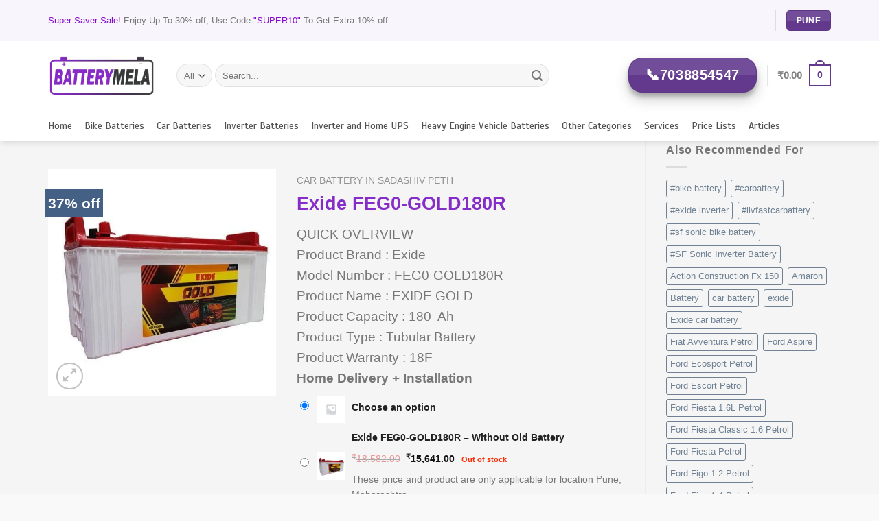

--- FILE ---
content_type: text/html; charset=UTF-8
request_url: https://batterymela.com/product/exide-feg0-gold180r/
body_size: 93835
content:
<!DOCTYPE html>
<!--[if IE 9 ]> <html lang="en-US" class="ie9 loading-site no-js"> <![endif]-->
<!--[if IE 8 ]> <html lang="en-US" class="ie8 loading-site no-js"> <![endif]-->
<!--[if (gte IE 9)|!(IE)]><!--><html lang="en-US" class="loading-site no-js"> <!--<![endif]-->
	
	
<head>

	
<!-- Google Tag Manager -->
<script>(function(w,d,s,l,i){w[l]=w[l]||[];w[l].push({'gtm.start':
new Date().getTime(),event:'gtm.js'});var f=d.getElementsByTagName(s)[0],
j=d.createElement(s),dl=l!='dataLayer'?'&l='+l:'';j.async=true;j.src=
'https://www.googletagmanager.com/gtm.js?id='+i+dl;f.parentNode.insertBefore(j,f);
})(window,document,'script','dataLayer','GTM-TJV8P6R');</script>
<!-- End Google Tag Manager -->
	<!-- Meta Pixel Code -->
<script>
!function(f,b,e,v,n,t,s)
{if(f.fbq)return;n=f.fbq=function(){n.callMethod?
n.callMethod.apply(n,arguments):n.queue.push(arguments)};
if(!f._fbq)f._fbq=n;n.push=n;n.loaded=!0;n.version='2.0';
n.queue=[];t=b.createElement(e);t.async=!0;
t.src=v;s=b.getElementsByTagName(e)[0];
s.parentNode.insertBefore(t,s)}(window, document,'script',
'https://connect.facebook.net/en_US/fbevents.js');
fbq('init', '651161403960321');
fbq('track', 'PageView');
</script>
<noscript><img height="1" width="1" style="display:none"
src="https://www.facebook.com/tr?id=651161403960321&ev=PageView&noscript=1"
/></noscript>
<!-- End Meta Pixel Code -->
	
	

	<meta charset="UTF-8" />
	<link rel="profile" href="http://gmpg.org/xfn/11" />
	<link rel="pingback" href="https://batterymela.com/xmlrpc.php" />

	<script>(function(html){html.className = html.className.replace(/\bno-js\b/,'js')})(document.documentElement);</script>
<meta name='robots' content='index, follow, max-image-preview:large, max-snippet:-1, max-video-preview:-1' />
<meta name="viewport" content="width=device-width, initial-scale=1, maximum-scale=1" />
	<!-- This site is optimized with the Yoast SEO plugin v26.7 - https://yoast.com/wordpress/plugins/seo/ -->
	<title>Order now Exide FEG0-GOLD180R battery |Batterymela</title>
	<meta name="description" content="Buy the best Exide FEG0-GOLD180R battery at suitable prices. Batterymela provide Exide FEG0-GOLD180R in all Pune." />
	<link rel="canonical" href="https://batterymela.com/product/exide-feg0-gold180r/" />
	<meta property="og:locale" content="en_US" />
	<meta property="og:type" content="article" />
	<meta property="og:title" content="Order now Exide FEG0-GOLD180R battery |Batterymela" />
	<meta property="og:description" content="Buy the best Exide FEG0-GOLD180R battery at suitable prices. Batterymela provide Exide FEG0-GOLD180R in all Pune." />
	<meta property="og:url" content="https://batterymela.com/product/exide-feg0-gold180r/" />
	<meta property="og:site_name" content="Battery Mela" />
	<meta property="article:publisher" content="https://www.facebook.com/batterymela/photos/a.1944579629095957/2980171068870136/" />
	<meta property="article:modified_time" content="2025-07-09T05:44:08+00:00" />
	<meta property="og:image" content="https://batterymela.com/wp-content/uploads/2022/04/exide-gold-180ah-automotive-feg0-gold180r-500x500-1.jpg" />
	<meta property="og:image:width" content="500" />
	<meta property="og:image:height" content="500" />
	<meta property="og:image:type" content="image/jpeg" />
	<meta name="twitter:card" content="summary_large_image" />
	<meta name="twitter:label1" content="Est. reading time" />
	<meta name="twitter:data1" content="1 minute" />
	<script type="application/ld+json" class="yoast-schema-graph">{"@context":"https://schema.org","@graph":[{"@type":"WebPage","@id":"https://batterymela.com/product/exide-feg0-gold180r/","url":"https://batterymela.com/product/exide-feg0-gold180r/","name":"Order now Exide FEG0-GOLD180R battery |Batterymela","isPartOf":{"@id":"https://batterymela.com/#website"},"primaryImageOfPage":{"@id":"https://batterymela.com/product/exide-feg0-gold180r/#primaryimage"},"image":{"@id":"https://batterymela.com/product/exide-feg0-gold180r/#primaryimage"},"thumbnailUrl":"https://batterymela.com/wp-content/uploads/2022/04/exide-gold-180ah-automotive-feg0-gold180r-500x500-1.jpg","datePublished":"2022-04-14T09:56:53+00:00","dateModified":"2025-07-09T05:44:08+00:00","description":"Buy the best Exide FEG0-GOLD180R battery at suitable prices. Batterymela provide Exide FEG0-GOLD180R in all Pune.","breadcrumb":{"@id":"https://batterymela.com/product/exide-feg0-gold180r/#breadcrumb"},"inLanguage":"en-US","potentialAction":[{"@type":"ReadAction","target":["https://batterymela.com/product/exide-feg0-gold180r/"]}]},{"@type":"ImageObject","inLanguage":"en-US","@id":"https://batterymela.com/product/exide-feg0-gold180r/#primaryimage","url":"https://batterymela.com/wp-content/uploads/2022/04/exide-gold-180ah-automotive-feg0-gold180r-500x500-1.jpg","contentUrl":"https://batterymela.com/wp-content/uploads/2022/04/exide-gold-180ah-automotive-feg0-gold180r-500x500-1.jpg","width":500,"height":500,"caption":"Exide FEG0-GOLD180R"},{"@type":"BreadcrumbList","@id":"https://batterymela.com/product/exide-feg0-gold180r/#breadcrumb","itemListElement":[{"@type":"ListItem","position":1,"name":"Home","item":"https://batterymela.com/"},{"@type":"ListItem","position":2,"name":"Shop","item":"https://batterymela.com/shop/"},{"@type":"ListItem","position":3,"name":"Exide FEG0-GOLD180R"}]},{"@type":"WebSite","@id":"https://batterymela.com/#website","url":"https://batterymela.com/","name":"Battery Mela","description":"Pune&#039;s Best Online Car, Bike and Inverter Battery Store.","publisher":{"@id":"https://batterymela.com/#organization"},"potentialAction":[{"@type":"SearchAction","target":{"@type":"EntryPoint","urlTemplate":"https://batterymela.com/?s={search_term_string}"},"query-input":{"@type":"PropertyValueSpecification","valueRequired":true,"valueName":"search_term_string"}}],"inLanguage":"en-US"},{"@type":"Organization","@id":"https://batterymela.com/#organization","name":"Krishna","url":"https://batterymela.com/","logo":{"@type":"ImageObject","inLanguage":"en-US","@id":"https://batterymela.com/#/schema/logo/image/","url":"https://batterymela.com/wp-content/uploads/2021/07/Battery-Mela-logo-new.png","contentUrl":"https://batterymela.com/wp-content/uploads/2021/07/Battery-Mela-logo-new.png","width":1024,"height":400,"caption":"Krishna"},"image":{"@id":"https://batterymela.com/#/schema/logo/image/"},"sameAs":["https://www.facebook.com/batterymela/photos/a.1944579629095957/2980171068870136/"]}]}</script>
	<!-- / Yoast SEO plugin. -->


<link rel='dns-prefetch' href='//www.googletagmanager.com' />
<link rel='dns-prefetch' href='//fonts.googleapis.com' />
<link rel='dns-prefetch' href='//pagead2.googlesyndication.com' />
<link rel="alternate" type="application/rss+xml" title="Battery Mela &raquo; Feed" href="https://batterymela.com/feed/" />
<link rel="alternate" type="application/rss+xml" title="Battery Mela &raquo; Comments Feed" href="https://batterymela.com/comments/feed/" />
<link rel="alternate" title="oEmbed (JSON)" type="application/json+oembed" href="https://batterymela.com/wp-json/oembed/1.0/embed?url=https%3A%2F%2Fbatterymela.com%2Fproduct%2Fexide-feg0-gold180r%2F" />
<link rel="alternate" title="oEmbed (XML)" type="text/xml+oembed" href="https://batterymela.com/wp-json/oembed/1.0/embed?url=https%3A%2F%2Fbatterymela.com%2Fproduct%2Fexide-feg0-gold180r%2F&#038;format=xml" />
<style id='wp-img-auto-sizes-contain-inline-css' type='text/css'>
img:is([sizes=auto i],[sizes^="auto," i]){contain-intrinsic-size:3000px 1500px}
/*# sourceURL=wp-img-auto-sizes-contain-inline-css */
</style>

<link rel='stylesheet' id='ht_ctc_main_css-css' href='https://batterymela.com/wp-content/plugins/click-to-chat-for-whatsapp/new/inc/assets/css/main.css?ver=4.35' type='text/css' media='all' />
<link rel='stylesheet' id='hfe-widgets-style-css' href='https://batterymela.com/wp-content/plugins/header-footer-elementor/inc/widgets-css/frontend.css?ver=2.8.1' type='text/css' media='all' />
<link rel='stylesheet' id='hfe-woo-product-grid-css' href='https://batterymela.com/wp-content/plugins/header-footer-elementor/inc/widgets-css/woo-products.css?ver=2.8.1' type='text/css' media='all' />
<style id='wp-emoji-styles-inline-css' type='text/css'>

	img.wp-smiley, img.emoji {
		display: inline !important;
		border: none !important;
		box-shadow: none !important;
		height: 1em !important;
		width: 1em !important;
		margin: 0 0.07em !important;
		vertical-align: -0.1em !important;
		background: none !important;
		padding: 0 !important;
	}
/*# sourceURL=wp-emoji-styles-inline-css */
</style>
<style id='wp-block-library-inline-css' type='text/css'>
:root{--wp-block-synced-color:#7a00df;--wp-block-synced-color--rgb:122,0,223;--wp-bound-block-color:var(--wp-block-synced-color);--wp-editor-canvas-background:#ddd;--wp-admin-theme-color:#007cba;--wp-admin-theme-color--rgb:0,124,186;--wp-admin-theme-color-darker-10:#006ba1;--wp-admin-theme-color-darker-10--rgb:0,107,160.5;--wp-admin-theme-color-darker-20:#005a87;--wp-admin-theme-color-darker-20--rgb:0,90,135;--wp-admin-border-width-focus:2px}@media (min-resolution:192dpi){:root{--wp-admin-border-width-focus:1.5px}}.wp-element-button{cursor:pointer}:root .has-very-light-gray-background-color{background-color:#eee}:root .has-very-dark-gray-background-color{background-color:#313131}:root .has-very-light-gray-color{color:#eee}:root .has-very-dark-gray-color{color:#313131}:root .has-vivid-green-cyan-to-vivid-cyan-blue-gradient-background{background:linear-gradient(135deg,#00d084,#0693e3)}:root .has-purple-crush-gradient-background{background:linear-gradient(135deg,#34e2e4,#4721fb 50%,#ab1dfe)}:root .has-hazy-dawn-gradient-background{background:linear-gradient(135deg,#faaca8,#dad0ec)}:root .has-subdued-olive-gradient-background{background:linear-gradient(135deg,#fafae1,#67a671)}:root .has-atomic-cream-gradient-background{background:linear-gradient(135deg,#fdd79a,#004a59)}:root .has-nightshade-gradient-background{background:linear-gradient(135deg,#330968,#31cdcf)}:root .has-midnight-gradient-background{background:linear-gradient(135deg,#020381,#2874fc)}:root{--wp--preset--font-size--normal:16px;--wp--preset--font-size--huge:42px}.has-regular-font-size{font-size:1em}.has-larger-font-size{font-size:2.625em}.has-normal-font-size{font-size:var(--wp--preset--font-size--normal)}.has-huge-font-size{font-size:var(--wp--preset--font-size--huge)}.has-text-align-center{text-align:center}.has-text-align-left{text-align:left}.has-text-align-right{text-align:right}.has-fit-text{white-space:nowrap!important}#end-resizable-editor-section{display:none}.aligncenter{clear:both}.items-justified-left{justify-content:flex-start}.items-justified-center{justify-content:center}.items-justified-right{justify-content:flex-end}.items-justified-space-between{justify-content:space-between}.screen-reader-text{border:0;clip-path:inset(50%);height:1px;margin:-1px;overflow:hidden;padding:0;position:absolute;width:1px;word-wrap:normal!important}.screen-reader-text:focus{background-color:#ddd;clip-path:none;color:#444;display:block;font-size:1em;height:auto;left:5px;line-height:normal;padding:15px 23px 14px;text-decoration:none;top:5px;width:auto;z-index:100000}html :where(.has-border-color){border-style:solid}html :where([style*=border-top-color]){border-top-style:solid}html :where([style*=border-right-color]){border-right-style:solid}html :where([style*=border-bottom-color]){border-bottom-style:solid}html :where([style*=border-left-color]){border-left-style:solid}html :where([style*=border-width]){border-style:solid}html :where([style*=border-top-width]){border-top-style:solid}html :where([style*=border-right-width]){border-right-style:solid}html :where([style*=border-bottom-width]){border-bottom-style:solid}html :where([style*=border-left-width]){border-left-style:solid}html :where(img[class*=wp-image-]){height:auto;max-width:100%}:where(figure){margin:0 0 1em}html :where(.is-position-sticky){--wp-admin--admin-bar--position-offset:var(--wp-admin--admin-bar--height,0px)}@media screen and (max-width:600px){html :where(.is-position-sticky){--wp-admin--admin-bar--position-offset:0px}}
/*# sourceURL=/wp-includes/css/dist/block-library/common.min.css */
</style>
<style id='classic-theme-styles-inline-css' type='text/css'>
/*! This file is auto-generated */
.wp-block-button__link{color:#fff;background-color:#32373c;border-radius:9999px;box-shadow:none;text-decoration:none;padding:calc(.667em + 2px) calc(1.333em + 2px);font-size:1.125em}.wp-block-file__button{background:#32373c;color:#fff;text-decoration:none}
/*# sourceURL=/wp-includes/css/classic-themes.min.css */
</style>
<link rel='stylesheet' id='pofw_product_options-css' href='https://batterymela.com/wp-content/plugins/product-options-for-woocommerce/view/frontend/web/product/main.css?ver=6.9' type='text/css' media='all' />
<link rel='stylesheet' id='photoswipe-css' href='https://batterymela.com/wp-content/plugins/woocommerce/assets/css/photoswipe/photoswipe.min.css?ver=10.4.3' type='text/css' media='all' />
<link rel='stylesheet' id='photoswipe-default-skin-css' href='https://batterymela.com/wp-content/plugins/woocommerce/assets/css/photoswipe/default-skin/default-skin.min.css?ver=10.4.3' type='text/css' media='all' />
<style id='woocommerce-inline-inline-css' type='text/css'>
.woocommerce form .form-row .required { visibility: visible; }
/*# sourceURL=woocommerce-inline-inline-css */
</style>
<link rel='stylesheet' id='aws-style-css' href='https://batterymela.com/wp-content/plugins/advanced-woo-search/assets/css/common.min.css?ver=3.51' type='text/css' media='all' />
<link rel='stylesheet' id='hfe-style-css' href='https://batterymela.com/wp-content/plugins/header-footer-elementor/assets/css/header-footer-elementor.css?ver=2.8.1' type='text/css' media='all' />
<link rel='stylesheet' id='elementor-icons-css' href='https://batterymela.com/wp-content/plugins/elementor/assets/lib/eicons/css/elementor-icons.min.css?ver=5.45.0' type='text/css' media='all' />
<link rel='stylesheet' id='elementor-frontend-css' href='https://batterymela.com/wp-content/plugins/elementor/assets/css/frontend.min.css?ver=3.34.1' type='text/css' media='all' />
<link rel='stylesheet' id='elementor-post-11-css' href='https://batterymela.com/wp-content/uploads/elementor/css/post-11.css?ver=1768535006' type='text/css' media='all' />
<link rel='stylesheet' id='wcpa-frontend-css' href='https://batterymela.com/wp-content/plugins/woo-custom-product-addons/assets/css/style_1.css?ver=3.0.19' type='text/css' media='all' />
<link rel='stylesheet' id='yith_wapo_front-css' href='https://batterymela.com/wp-content/plugins/yith-woocommerce-product-add-ons/assets/css/front.css?ver=4.26.0' type='text/css' media='all' />
<style id='yith_wapo_front-inline-css' type='text/css'>
:root{--yith-wapo-required-option-color:#AF2323;--yith-wapo-checkbox-style:50%;--yith-wapo-color-swatch-style:2px;--yith-wapo-label-font-size:16px;--yith-wapo-description-font-size:12px;--yith-wapo-color-swatch-size:40px;--yith-wapo-block-padding:0px 0px 0px 0px ;--yith-wapo-block-background-color:#f2f2f2;--yith-wapo-accent-color-color:#03bfac;--yith-wapo-form-border-color-color:#7a7a7a;--yith-wapo-price-box-colors-text:#474747;--yith-wapo-price-box-colors-background:#ffffff;--yith-wapo-uploads-file-colors-background:#f3f3f3;--yith-wapo-uploads-file-colors-border:#c4c4c4;--yith-wapo-tooltip-colors-text:#ffffff;--yith-wapo-tooltip-colors-background:#03bfac;}
/*# sourceURL=yith_wapo_front-inline-css */
</style>
<link rel='stylesheet' id='dashicons-css' href='https://batterymela.com/wp-includes/css/dashicons.min.css?ver=6.9' type='text/css' media='all' />
<style id='dashicons-inline-css' type='text/css'>
[data-font="Dashicons"]:before {font-family: 'Dashicons' !important;content: attr(data-icon) !important;speak: none !important;font-weight: normal !important;font-variant: normal !important;text-transform: none !important;line-height: 1 !important;font-style: normal !important;-webkit-font-smoothing: antialiased !important;-moz-osx-font-smoothing: grayscale !important;}
/*# sourceURL=dashicons-inline-css */
</style>
<link rel='stylesheet' id='yith-plugin-fw-icon-font-css' href='https://batterymela.com/wp-content/plugins/yith-woocommerce-product-add-ons/plugin-fw/assets/css/yith-icon.css?ver=4.7.7' type='text/css' media='all' />
<link rel='stylesheet' id='hfe-elementor-icons-css' href='https://batterymela.com/wp-content/plugins/elementor/assets/lib/eicons/css/elementor-icons.min.css?ver=5.34.0' type='text/css' media='all' />
<link rel='stylesheet' id='hfe-icons-list-css' href='https://batterymela.com/wp-content/plugins/elementor/assets/css/widget-icon-list.min.css?ver=3.24.3' type='text/css' media='all' />
<link rel='stylesheet' id='hfe-social-icons-css' href='https://batterymela.com/wp-content/plugins/elementor/assets/css/widget-social-icons.min.css?ver=3.24.0' type='text/css' media='all' />
<link rel='stylesheet' id='hfe-social-share-icons-brands-css' href='https://batterymela.com/wp-content/plugins/elementor/assets/lib/font-awesome/css/brands.css?ver=5.15.3' type='text/css' media='all' />
<link rel='stylesheet' id='hfe-social-share-icons-fontawesome-css' href='https://batterymela.com/wp-content/plugins/elementor/assets/lib/font-awesome/css/fontawesome.css?ver=5.15.3' type='text/css' media='all' />
<link rel='stylesheet' id='hfe-nav-menu-icons-css' href='https://batterymela.com/wp-content/plugins/elementor/assets/lib/font-awesome/css/solid.css?ver=5.15.3' type='text/css' media='all' />
<link rel='stylesheet' id='select2-css' href='https://batterymela.com/wp-content/plugins/woocommerce/assets/css/select2.css?ver=10.4.3' type='text/css' media='all' />
<link rel='stylesheet' id='woovr-frontend-css' href='https://batterymela.com/wp-content/plugins/wpc-variations-radio-buttons/assets/css/frontend.css?ver=3.7.3' type='text/css' media='all' />
<link rel='stylesheet' id='ekit-widget-styles-css' href='https://batterymela.com/wp-content/plugins/elementskit-lite/widgets/init/assets/css/widget-styles.css?ver=3.7.8' type='text/css' media='all' />
<link rel='stylesheet' id='ekit-responsive-css' href='https://batterymela.com/wp-content/plugins/elementskit-lite/widgets/init/assets/css/responsive.css?ver=3.7.8' type='text/css' media='all' />
<link rel='stylesheet' id='eael-general-css' href='https://batterymela.com/wp-content/plugins/essential-addons-for-elementor-lite/assets/front-end/css/view/general.min.css?ver=6.5.7' type='text/css' media='all' />
<link rel='stylesheet' id='flatsome-main-css' href='https://batterymela.com/wp-content/themes/flatsome/assets/css/flatsome.css?ver=3.14.2' type='text/css' media='all' />
<style id='flatsome-main-inline-css' type='text/css'>
@font-face {
				font-family: "fl-icons";
				font-display: block;
				src: url(https://batterymela.com/wp-content/themes/flatsome/assets/css/icons/fl-icons.eot?v=3.14.2);
				src:
					url(https://batterymela.com/wp-content/themes/flatsome/assets/css/icons/fl-icons.eot#iefix?v=3.14.2) format("embedded-opentype"),
					url(https://batterymela.com/wp-content/themes/flatsome/assets/css/icons/fl-icons.woff2?v=3.14.2) format("woff2"),
					url(https://batterymela.com/wp-content/themes/flatsome/assets/css/icons/fl-icons.ttf?v=3.14.2) format("truetype"),
					url(https://batterymela.com/wp-content/themes/flatsome/assets/css/icons/fl-icons.woff?v=3.14.2) format("woff"),
					url(https://batterymela.com/wp-content/themes/flatsome/assets/css/icons/fl-icons.svg?v=3.14.2#fl-icons) format("svg");
			}
/*# sourceURL=flatsome-main-inline-css */
</style>
<link rel='stylesheet' id='flatsome-shop-css' href='https://batterymela.com/wp-content/themes/flatsome/assets/css/flatsome-shop.css?ver=3.14.2' type='text/css' media='all' />
<link rel='stylesheet' id='flatsome-style-css' href='https://batterymela.com/wp-content/themes/flatsome/style.css?ver=3.14.2' type='text/css' media='all' />
<link rel='stylesheet' id='wpr-text-animations-css-css' href='https://batterymela.com/wp-content/plugins/royal-elementor-addons/assets/css/lib/animations/text-animations.min.css?ver=1.7.1045' type='text/css' media='all' />
<link rel='stylesheet' id='wpr-addons-css-css' href='https://batterymela.com/wp-content/plugins/royal-elementor-addons/assets/css/frontend.min.css?ver=1.7.1045' type='text/css' media='all' />
<link rel='stylesheet' id='font-awesome-5-all-css' href='https://batterymela.com/wp-content/plugins/elementor/assets/lib/font-awesome/css/all.min.css?ver=6.5.7' type='text/css' media='all' />
<link rel='stylesheet' id='flatsome-googlefonts-css' href='//fonts.googleapis.com/css?family=-apple-system%2C+BlinkMacSystemFont%2C+%22Segoe+UI%22%2C+Roboto%2C+Oxygen-Sans%2C+Ubuntu%2C+Cantarell%2C+%22Helvetica+Neue%22%2C+sans-serif%3Aregular%2Cregular%2Cregular%7CScada%3Aregular%2Cregular%7CDancing+Script%3Aregular%2C400&#038;display=swap&#038;ver=3.9' type='text/css' media='all' />
<link rel='stylesheet' id='elementor-gf-local-roboto-css' href='https://batterymela.com/wp-content/uploads/elementor/google-fonts/css/roboto.css?ver=1742228290' type='text/css' media='all' />
<link rel='stylesheet' id='elementor-gf-local-robotoslab-css' href='https://batterymela.com/wp-content/uploads/elementor/google-fonts/css/robotoslab.css?ver=1742228295' type='text/css' media='all' />
<script type="text/template" id="tmpl-variation-template">
	<div class="woocommerce-variation-description">{{{ data.variation.variation_description }}}</div>
	<div class="woocommerce-variation-price">{{{ data.variation.price_html }}}</div>
	<div class="woocommerce-variation-availability">{{{ data.variation.availability_html }}}</div>
</script>
<script type="text/template" id="tmpl-unavailable-variation-template">
	<p role="alert">Sorry, this product is unavailable. Please choose a different combination.</p>
</script>
<script type="text/javascript" data-cfasync="false" src="https://batterymela.com/wp-includes/js/jquery/jquery.min.js?ver=3.7.1" id="jquery-core-js"></script>
<script type="text/javascript" data-cfasync="false" src="https://batterymela.com/wp-includes/js/jquery/jquery-migrate.min.js?ver=3.4.1" id="jquery-migrate-js"></script>
<script type="text/javascript" id="jquery-js-after">
/* <![CDATA[ */
!function($){"use strict";$(document).ready(function(){$(this).scrollTop()>100&&$(".hfe-scroll-to-top-wrap").removeClass("hfe-scroll-to-top-hide"),$(window).scroll(function(){$(this).scrollTop()<100?$(".hfe-scroll-to-top-wrap").fadeOut(300):$(".hfe-scroll-to-top-wrap").fadeIn(300)}),$(".hfe-scroll-to-top-wrap").on("click",function(){$("html, body").animate({scrollTop:0},300);return!1})})}(jQuery);
!function($){'use strict';$(document).ready(function(){var bar=$('.hfe-reading-progress-bar');if(!bar.length)return;$(window).on('scroll',function(){var s=$(window).scrollTop(),d=$(document).height()-$(window).height(),p=d? s/d*100:0;bar.css('width',p+'%')});});}(jQuery);
//# sourceURL=jquery-js-after
/* ]]> */
</script>
<script type="text/javascript" src="https://batterymela.com/wp-includes/js/jquery/ui/core.min.js?ver=1.13.3" id="jquery-ui-core-js"></script>
<script type="text/javascript" src="https://batterymela.com/wp-content/plugins/product-options-for-woocommerce/view/frontend/web/product/main.js?ver=6.9" id="pofw_product_options-js"></script>
<script type="text/javascript" src="https://batterymela.com/wp-content/plugins/woocommerce/assets/js/jquery-blockui/jquery.blockUI.min.js?ver=2.7.0-wc.10.4.3" id="wc-jquery-blockui-js" data-wp-strategy="defer"></script>
<script type="text/javascript" id="wc-add-to-cart-js-extra">
/* <![CDATA[ */
var wc_add_to_cart_params = {"ajax_url":"/wp-admin/admin-ajax.php","wc_ajax_url":"/?wc-ajax=%%endpoint%%","i18n_view_cart":"View cart","cart_url":"https://batterymela.com/cart/","is_cart":"","cart_redirect_after_add":"no"};
//# sourceURL=wc-add-to-cart-js-extra
/* ]]> */
</script>
<script type="text/javascript" src="https://batterymela.com/wp-content/plugins/woocommerce/assets/js/frontend/add-to-cart.min.js?ver=10.4.3" id="wc-add-to-cart-js" defer="defer" data-wp-strategy="defer"></script>
<script type="text/javascript" src="https://batterymela.com/wp-content/plugins/woocommerce/assets/js/photoswipe/photoswipe.min.js?ver=4.1.1-wc.10.4.3" id="wc-photoswipe-js" defer="defer" data-wp-strategy="defer"></script>
<script type="text/javascript" src="https://batterymela.com/wp-content/plugins/woocommerce/assets/js/photoswipe/photoswipe-ui-default.min.js?ver=4.1.1-wc.10.4.3" id="wc-photoswipe-ui-default-js" defer="defer" data-wp-strategy="defer"></script>
<script type="text/javascript" src="https://batterymela.com/wp-content/plugins/woocommerce/assets/js/js-cookie/js.cookie.min.js?ver=2.1.4-wc.10.4.3" id="wc-js-cookie-js" data-wp-strategy="defer"></script>
<script type="text/javascript" src="https://batterymela.com/wp-includes/js/underscore.min.js?ver=1.13.7" id="underscore-js"></script>
<script type="text/javascript" id="wp-util-js-extra">
/* <![CDATA[ */
var _wpUtilSettings = {"ajax":{"url":"/wp-admin/admin-ajax.php"}};
//# sourceURL=wp-util-js-extra
/* ]]> */
</script>
<script type="text/javascript" src="https://batterymela.com/wp-includes/js/wp-util.min.js?ver=6.9" id="wp-util-js"></script>

<!-- Google tag (gtag.js) snippet added by Site Kit -->
<!-- Google Analytics snippet added by Site Kit -->
<!-- Google Ads snippet added by Site Kit -->
<script type="text/javascript" src="https://www.googletagmanager.com/gtag/js?id=G-B60XZNH4QY" id="google_gtagjs-js" async></script>
<script type="text/javascript" id="google_gtagjs-js-after">
/* <![CDATA[ */
window.dataLayer = window.dataLayer || [];function gtag(){dataLayer.push(arguments);}
gtag("set","linker",{"domains":["batterymela.com"]});
gtag("js", new Date());
gtag("set", "developer_id.dZTNiMT", true);
gtag("config", "G-B60XZNH4QY");
gtag("config", "AW-16888823649");
 window._googlesitekit = window._googlesitekit || {}; window._googlesitekit.throttledEvents = []; window._googlesitekit.gtagEvent = (name, data) => { var key = JSON.stringify( { name, data } ); if ( !! window._googlesitekit.throttledEvents[ key ] ) { return; } window._googlesitekit.throttledEvents[ key ] = true; setTimeout( () => { delete window._googlesitekit.throttledEvents[ key ]; }, 5 ); gtag( "event", name, { ...data, event_source: "site-kit" } ); }; 
//# sourceURL=google_gtagjs-js-after
/* ]]> */
</script>
<script type="text/javascript" src="https://batterymela.com/wp-content/plugins/woocommerce/assets/js/select2/select2.full.min.js?ver=4.0.3-wc.10.4.3" id="wc-select2-js" defer="defer" data-wp-strategy="defer"></script>
<link rel="https://api.w.org/" href="https://batterymela.com/wp-json/" /><link rel="alternate" title="JSON" type="application/json" href="https://batterymela.com/wp-json/wp/v2/product/28403" /><link rel="EditURI" type="application/rsd+xml" title="RSD" href="https://batterymela.com/xmlrpc.php?rsd" />
<meta name="generator" content="WordPress 6.9" />
<meta name="generator" content="WooCommerce 10.4.3" />
<link rel='shortlink' href='https://batterymela.com/?p=28403' />
<meta name="generator" content="Site Kit by Google 1.170.0" /><meta name="ti-site-data" content="[base64]" /><style>.bg{opacity: 0; transition: opacity 1s; -webkit-transition: opacity 1s;} .bg-loaded{opacity: 1;}</style><!--[if IE]><link rel="stylesheet" type="text/css" href="https://batterymela.com/wp-content/themes/flatsome/assets/css/ie-fallback.css"><script src="//cdnjs.cloudflare.com/ajax/libs/html5shiv/3.6.1/html5shiv.js"></script><script>var head = document.getElementsByTagName('head')[0],style = document.createElement('style');style.type = 'text/css';style.styleSheet.cssText = ':before,:after{content:none !important';head.appendChild(style);setTimeout(function(){head.removeChild(style);}, 0);</script><script src="https://batterymela.com/wp-content/themes/flatsome/assets/libs/ie-flexibility.js"></script><![endif]-->	<noscript><style>.woocommerce-product-gallery{ opacity: 1 !important; }</style></noscript>
	
<!-- Google AdSense meta tags added by Site Kit -->
<meta name="google-adsense-platform-account" content="ca-host-pub-2644536267352236">
<meta name="google-adsense-platform-domain" content="sitekit.withgoogle.com">
<!-- End Google AdSense meta tags added by Site Kit -->
<meta name="generator" content="Elementor 3.34.1; features: additional_custom_breakpoints; settings: css_print_method-external, google_font-enabled, font_display-auto">
			<style>
				.e-con.e-parent:nth-of-type(n+4):not(.e-lazyloaded):not(.e-no-lazyload),
				.e-con.e-parent:nth-of-type(n+4):not(.e-lazyloaded):not(.e-no-lazyload) * {
					background-image: none !important;
				}
				@media screen and (max-height: 1024px) {
					.e-con.e-parent:nth-of-type(n+3):not(.e-lazyloaded):not(.e-no-lazyload),
					.e-con.e-parent:nth-of-type(n+3):not(.e-lazyloaded):not(.e-no-lazyload) * {
						background-image: none !important;
					}
				}
				@media screen and (max-height: 640px) {
					.e-con.e-parent:nth-of-type(n+2):not(.e-lazyloaded):not(.e-no-lazyload),
					.e-con.e-parent:nth-of-type(n+2):not(.e-lazyloaded):not(.e-no-lazyload) * {
						background-image: none !important;
					}
				}
			</style>
			
<!-- Google AdSense snippet added by Site Kit -->
<script type="text/javascript" async="async" src="https://pagead2.googlesyndication.com/pagead/js/adsbygoogle.js?client=ca-pub-6044540828567560&amp;host=ca-host-pub-2644536267352236" crossorigin="anonymous"></script>

<!-- End Google AdSense snippet added by Site Kit -->
<style>:root{  --wcpaSectionTitleSize:14px;   --wcpaLabelSize:14px;   --wcpaDescSize:13px;   --wcpaErrorSize:13px;   --wcpaLabelWeight:normal;   --wcpaDescWeight:normal;   --wcpaBorderWidth:1px;   --wcpaBorderRadius:6px;   --wcpaInputHeight:45px;   --wcpaCheckLabelSize:14px;   --wcpaCheckBorderWidth:1px;   --wcpaCheckWidth:20px;   --wcpaCheckHeight:20px;   --wcpaCheckBorderRadius:4px;   --wcpaCheckButtonRadius:5px;   --wcpaCheckButtonBorder:2px; }:root{  --wcpaButtonColor:#3340d3;   --wcpaLabelColor:#424242;   --wcpaDescColor:#797979;   --wcpaBorderColor:#c6d0e9;   --wcpaBorderColorFocus:#3561f3;   --wcpaInputBgColor:#FFFFFF;   --wcpaInputColor:#5d5d5d;   --wcpaCheckLabelColor:#4a4a4a;   --wcpaCheckBgColor:#3340d3;   --wcpaCheckBorderColor:#B9CBE3;   --wcpaCheckTickColor:#ffffff;   --wcpaRadioBgColor:#3340d3;   --wcpaRadioBorderColor:#B9CBE3;   --wcpaRadioTickColor:#ffffff;   --wcpaButtonTextColor:#ffffff;   --wcpaErrorColor:#F55050; }:root{}</style><link rel="icon" href="https://batterymela.com/wp-content/uploads/2021/07/inverter-min-96x96.png" sizes="32x32" />
<link rel="icon" href="https://batterymela.com/wp-content/uploads/2021/07/inverter-min-247x247.png" sizes="192x192" />
<link rel="apple-touch-icon" href="https://batterymela.com/wp-content/uploads/2021/07/inverter-min-247x247.png" />
<meta name="msapplication-TileImage" content="https://batterymela.com/wp-content/uploads/2021/07/inverter-min-280x280.png" />
<style id="custom-css" type="text/css">:root {--primary-color: #62398d;}html{background-color:#f9f9f9!important;}.full-width .ubermenu-nav, .container, .row{max-width: 1170px}.row.row-collapse{max-width: 1140px}.row.row-small{max-width: 1162.5px}.row.row-large{max-width: 1200px}.sticky-add-to-cart--active, #wrapper,#main,#main.dark{background-color: #f5f5f5}.header-main{height: 100px}#logo img{max-height: 100px}#logo{width:157px;}#logo img{padding:10px 0;}.header-bottom{min-height: 46px}.header-top{min-height: 60px}.transparent .header-main{height: 30px}.transparent #logo img{max-height: 30px}.has-transparent + .page-title:first-of-type,.has-transparent + #main > .page-title,.has-transparent + #main > div > .page-title,.has-transparent + #main .page-header-wrapper:first-of-type .page-title{padding-top: 110px;}.header.show-on-scroll,.stuck .header-main{height:70px!important}.stuck #logo img{max-height: 70px!important}.search-form{ width: 83%;}.header-bg-color, .header-wrapper {background-color: #ffffff}.header-bottom {background-color: #ffffff}.top-bar-nav > li > a{line-height: 16px }.header-main .nav > li > a{line-height: 16px }.stuck .header-main .nav > li > a{line-height: 50px }.header-bottom-nav > li > a{line-height: 16px }@media (max-width: 549px) {.header-main{height: 70px}#logo img{max-height: 70px}}.nav-dropdown{border-radius:10px}.nav-dropdown{font-size:86%}.nav-dropdown-has-arrow li.has-dropdown:after{border-bottom-color: #ffffff;}.nav .nav-dropdown{background-color: #ffffff}.header-top{background-color:rgba(195,163,226,0.11)!important;}/* Color */.accordion-title.active, .has-icon-bg .icon .icon-inner,.logo a, .primary.is-underline, .primary.is-link, .badge-outline .badge-inner, .nav-outline > li.active> a,.nav-outline >li.active > a, .cart-icon strong,[data-color='primary'], .is-outline.primary{color: #62398d;}/* Color !important */[data-text-color="primary"]{color: #62398d!important;}/* Background Color */[data-text-bg="primary"]{background-color: #62398d;}/* Background */.scroll-to-bullets a,.featured-title, .label-new.menu-item > a:after, .nav-pagination > li > .current,.nav-pagination > li > span:hover,.nav-pagination > li > a:hover,.has-hover:hover .badge-outline .badge-inner,button[type="submit"], .button.wc-forward:not(.checkout):not(.checkout-button), .button.submit-button, .button.primary:not(.is-outline),.featured-table .title,.is-outline:hover, .has-icon:hover .icon-label,.nav-dropdown-bold .nav-column li > a:hover, .nav-dropdown.nav-dropdown-bold > li > a:hover, .nav-dropdown-bold.dark .nav-column li > a:hover, .nav-dropdown.nav-dropdown-bold.dark > li > a:hover, .is-outline:hover, .tagcloud a:hover,.grid-tools a, input[type='submit']:not(.is-form), .box-badge:hover .box-text, input.button.alt,.nav-box > li > a:hover,.nav-box > li.active > a,.nav-pills > li.active > a ,.current-dropdown .cart-icon strong, .cart-icon:hover strong, .nav-line-bottom > li > a:before, .nav-line-grow > li > a:before, .nav-line > li > a:before,.banner, .header-top, .slider-nav-circle .flickity-prev-next-button:hover svg, .slider-nav-circle .flickity-prev-next-button:hover .arrow, .primary.is-outline:hover, .button.primary:not(.is-outline), input[type='submit'].primary, input[type='submit'].primary, input[type='reset'].button, input[type='button'].primary, .badge-inner{background-color: #62398d;}/* Border */.nav-vertical.nav-tabs > li.active > a,.scroll-to-bullets a.active,.nav-pagination > li > .current,.nav-pagination > li > span:hover,.nav-pagination > li > a:hover,.has-hover:hover .badge-outline .badge-inner,.accordion-title.active,.featured-table,.is-outline:hover, .tagcloud a:hover,blockquote, .has-border, .cart-icon strong:after,.cart-icon strong,.blockUI:before, .processing:before,.loading-spin, .slider-nav-circle .flickity-prev-next-button:hover svg, .slider-nav-circle .flickity-prev-next-button:hover .arrow, .primary.is-outline:hover{border-color: #62398d}.nav-tabs > li.active > a{border-top-color: #62398d}.widget_shopping_cart_content .blockUI.blockOverlay:before { border-left-color: #62398d }.woocommerce-checkout-review-order .blockUI.blockOverlay:before { border-left-color: #62398d }/* Fill */.slider .flickity-prev-next-button:hover svg,.slider .flickity-prev-next-button:hover .arrow{fill: #62398d;}/* Background Color */[data-icon-label]:after, .secondary.is-underline:hover,.secondary.is-outline:hover,.icon-label,.button.secondary:not(.is-outline),.button.alt:not(.is-outline), .badge-inner.on-sale, .button.checkout, .single_add_to_cart_button, .current .breadcrumb-step{ background-color:#446084; }[data-text-bg="secondary"]{background-color: #446084;}/* Color */.secondary.is-underline,.secondary.is-link, .secondary.is-outline,.stars a.active, .star-rating:before, .woocommerce-page .star-rating:before,.star-rating span:before, .color-secondary{color: #446084}/* Color !important */[data-text-color="secondary"]{color: #446084!important;}/* Border */.secondary.is-outline:hover{border-color:#446084}body{font-size: 95%;}@media screen and (max-width: 549px){body{font-size: 100%;}}body{font-family:"-apple-system, BlinkMacSystemFont, "Segoe UI", Roboto, Oxygen-Sans, Ubuntu, Cantarell, "Helvetica Neue", sans-serif", sans-serif}body{font-weight: 0}body{color: #777777}.nav > li > a {font-family:"Scada", sans-serif;}.mobile-sidebar-levels-2 .nav > li > ul > li > a {font-family:"Scada", sans-serif;}.nav > li > a {font-weight: 0;}.mobile-sidebar-levels-2 .nav > li > ul > li > a {font-weight: 0;}h1,h2,h3,h4,h5,h6,.heading-font, .off-canvas-center .nav-sidebar.nav-vertical > li > a{font-family: "-apple-system, BlinkMacSystemFont, "Segoe UI", Roboto, Oxygen-Sans, Ubuntu, Cantarell, "Helvetica Neue", sans-serif", sans-serif;}h1,h2,h3,h4,h5,h6,.heading-font,.banner h1,.banner h2{font-weight: 0;}.section-title span{text-transform: none;}h3.widget-title,span.widget-title{text-transform: none;}.alt-font{font-family: "Dancing Script", sans-serif;}.alt-font{font-weight: 400!important;}.header:not(.transparent) .top-bar-nav > li > a {color: #8224e3;}.header:not(.transparent) .header-nav-main.nav > li > a:hover,.header:not(.transparent) .header-nav-main.nav > li.active > a,.header:not(.transparent) .header-nav-main.nav > li.current > a,.header:not(.transparent) .header-nav-main.nav > li > a.active,.header:not(.transparent) .header-nav-main.nav > li > a.current{color: #8224e3;}.header-nav-main.nav-line-bottom > li > a:before,.header-nav-main.nav-line-grow > li > a:before,.header-nav-main.nav-line > li > a:before,.header-nav-main.nav-box > li > a:hover,.header-nav-main.nav-box > li.active > a,.header-nav-main.nav-pills > li > a:hover,.header-nav-main.nav-pills > li.active > a{color:#FFF!important;background-color: #8224e3;}.header:not(.transparent) .header-bottom-nav.nav > li > a{color: #515151;}.header:not(.transparent) .header-bottom-nav.nav > li > a:hover,.header:not(.transparent) .header-bottom-nav.nav > li.active > a,.header:not(.transparent) .header-bottom-nav.nav > li.current > a,.header:not(.transparent) .header-bottom-nav.nav > li > a.active,.header:not(.transparent) .header-bottom-nav.nav > li > a.current{color: #8224e3;}.header-bottom-nav.nav-line-bottom > li > a:before,.header-bottom-nav.nav-line-grow > li > a:before,.header-bottom-nav.nav-line > li > a:before,.header-bottom-nav.nav-box > li > a:hover,.header-bottom-nav.nav-box > li.active > a,.header-bottom-nav.nav-pills > li > a:hover,.header-bottom-nav.nav-pills > li.active > a{color:#FFF!important;background-color: #8224e3;}a{color: #4e657b;}a:hover{color: #8224e3;}.tagcloud a:hover{border-color: #8224e3;background-color: #8224e3;}.shop-page-title.featured-title .title-overlay{background-color: rgba(0,0,0,0.3);}.current .breadcrumb-step, [data-icon-label]:after, .button#place_order,.button.checkout,.checkout-button,.single_add_to_cart_button.button{background-color: #1e73be!important }.has-equal-box-heights .box-image {padding-top: 85%;}.badge-inner.new-bubble{background-color: #fad5d5}.price del, .product_list_widget del, del .woocommerce-Price-amount { color: rgba(212,6,6,0.66); }input[type='submit'], input[type="button"], button:not(.icon), .button:not(.icon){border-radius: 5!important}.pswp__bg,.mfp-bg.mfp-ready{background-color: #ffffff}.shop-page-title.featured-title .title-bg{ background-image: url(https://batterymela.com/wp-content/uploads/2022/04/exide-gold-180ah-automotive-feg0-gold180r-500x500-1.jpg)!important;}@media screen and (min-width: 550px){.products .box-vertical .box-image{min-width: 247px!important;width: 247px!important;}}.absolute-footer, html{background-color: #7c82aa}.label-new.menu-item > a:after{content:"New";}.label-hot.menu-item > a:after{content:"Hot";}.label-sale.menu-item > a:after{content:"Sale";}.label-popular.menu-item > a:after{content:"Popular";}</style>		<style type="text/css" id="wp-custom-css">
			
.sidebar-inner.col-inner{
	background-color:#fff; 	padding:15px; margin-bottom:10px; border-radius:03px; box-shadow: 1px 1px 10px #d4d4d4;
}

.row.content-row.mb-0{
		background-color:#fff;	border-radius:10px;
}

.woosc-btn.wooscp-btn{
	color:#0d7294; font-size: 12px; 
	
}
.woosc-btn.wooscp-btn:hover{
	color:#19aee0;
}

.stock.in-stock{
	color:#00c903;
}

.stock.out-of-stock{
	color:#ff2a00; font-size:60px;
}
.footer-new-first{
	background:#e2e2e8;
	padding-top:20px; font-family:Calibri; 
	color:#5e5e5e;

}

.footer-new-first{
	background:#7c82aa;
	color:#eeeeee; font-size:16px
}

.ux-menu-link.flex.menu-item :hover{
	color:white;
}
.ux-menu-title.flex{
	color:white; font-size:14px;
}
.nav-top-link i { display:none; }
.footer-accordion{
	color:#bbc0e6;
}
.footer-accordion :hover{
	color:#d9ddf5;
}


.box-image{
	background:white; 
}


.onsale{
	color:white;
}
.col-inner.has-border{
	background-color:white; border-radius:10px; border:none;
}



		</style>
		<style id="wpr_lightbox_styles">
				.lg-backdrop {
					background-color: rgba(0,0,0,0.6) !important;
				}
				.lg-toolbar,
				.lg-dropdown {
					background-color: rgba(0,0,0,0.8) !important;
				}
				.lg-dropdown:after {
					border-bottom-color: rgba(0,0,0,0.8) !important;
				}
				.lg-sub-html {
					background-color: rgba(0,0,0,0.8) !important;
				}
				.lg-thumb-outer,
				.lg-progress-bar {
					background-color: #444444 !important;
				}
				.lg-progress {
					background-color: #a90707 !important;
				}
				.lg-icon {
					color: #efefef !important;
					font-size: 20px !important;
				}
				.lg-icon.lg-toogle-thumb {
					font-size: 24px !important;
				}
				.lg-icon:hover,
				.lg-dropdown-text:hover {
					color: #ffffff !important;
				}
				.lg-sub-html,
				.lg-dropdown-text {
					color: #efefef !important;
					font-size: 14px !important;
				}
				#lg-counter {
					color: #efefef !important;
					font-size: 14px !important;
				}
				.lg-prev,
				.lg-next {
					font-size: 35px !important;
				}

				/* Defaults */
				.lg-icon {
				background-color: transparent !important;
				}

				#lg-counter {
				opacity: 0.9;
				}

				.lg-thumb-outer {
				padding: 0 10px;
				}

				.lg-thumb-item {
				border-radius: 0 !important;
				border: none !important;
				opacity: 0.5;
				}

				.lg-thumb-item.active {
					opacity: 1;
				}
	         </style>	
	
	<!-- Global site tag (gtag.js) - Google Ads: 323968656 -->
<script async src="https://www.googletagmanager.com/gtag/js?id=AW-323968656"></script>

<script>
  window.dataLayer = window.dataLayer || [];
  function gtag(){dataLayer.push(arguments);}
  gtag('js', new Date());

  gtag('config', 'AW-323968656');
</script>

	<!-- Event snippet for Contact conversion page -->
<script>
  gtag('event', 'conversion', {'send_to': 'AW-323968656/KNumCNv2xfkCEJC9vZoB'});
</script>

	
	
	
	
	<!-- Facebook Pixel Code -->
<script>
!function(f,b,e,v,n,t,s)
{if(f.fbq)return;n=f.fbq=function(){n.callMethod?
n.callMethod.apply(n,arguments):n.queue.push(arguments)};
if(!f._fbq)f._fbq=n;n.push=n;n.loaded=!0;n.version='2.0';
n.queue=[];t=b.createElement(e);t.async=!0;
t.src=v;s=b.getElementsByTagName(e)[0];
s.parentNode.insertBefore(t,s)}(window, document,'script',
'https://connect.facebook.net/en_US/fbevents.js');
fbq('init', '406610500959678');
fbq('track', 'PageView');
</script>
<noscript><img height="1" width="1" style="display:none"
src="https://www.facebook.com/tr?id=406610500959678&ev=PageView&noscript=1"
/></noscript>
<!-- End Facebook Pixel Code -->
	
	<meta name="ahrefs-site-verification" content="e0044c91eb66b40b70859c773bfa131746ce0d6ff386c499ea0f37550e4790a5">

	
</head>

<body class="wp-singular product-template-default single single-product postid-28403 wp-custom-logo wp-theme-flatsome theme-flatsome woocommerce woocommerce-page woocommerce-no-js ehf-template-flatsome ehf-stylesheet-flatsome full-width header-shadow lightbox nav-dropdown-has-arrow nav-dropdown-has-shadow elementor-default elementor-kit-11">

<!-- Google Tag Manager (noscript) -->
<noscript><iframe src="https://www.googletagmanager.com/ns.html?id=GTM-TJV8P6R"
height="0" width="0" style="display:none;visibility:hidden"></iframe></noscript>
<!-- End Google Tag Manager (noscript) -->


<a class="skip-link screen-reader-text" href="#main">Skip to content</a>

<div id="wrapper">

	
	<header id="header" class="header has-sticky sticky-jump">
		<div class="header-wrapper">
			<div id="top-bar" class="header-top hide-for-sticky">
    <div class="flex-row container">
      <div class="flex-col hide-for-medium flex-left">
          <ul class="nav nav-left medium-nav-center nav-small  nav-">
              <li class="html custom html_topbar_left"><div style="font-size:13px"><span style="color:#8608cf">Super Saver Sale! </span> Enjoy Up To 30% off; Use Code <span style="color:#8608cf;">"SUPER10"</span> To Get Extra 10% off.</div></li>          </ul>
      </div>

      <div class="flex-col hide-for-medium flex-center">
          <ul class="nav nav-center nav-small  nav-">
                        </ul>
      </div>

      <div class="flex-col hide-for-medium flex-right">
         <ul class="nav top-bar-nav nav-right nav-small  nav-">
              <li class="header-divider"></li><li class="html header-button-1">
	<div class="header-button">
	<a href="#" class="button primary is-gloss is-medium"  style="border-radius:5px;">
    <span>Pune</span>
  </a>
	</div>
</li>


          </ul>
      </div>

            <div class="flex-col show-for-medium flex-grow">
          <ul class="nav nav-center nav-small mobile-nav  nav-">
              <li class="html custom html_nav_position_text"><script>
document.addEventListener('DOMContentLoaded', function() {
  const menuToggle = document.querySelector('a[data-open="#main-menu"]');
  const menu = document.querySelector('#main-menu');

  menuToggle.addEventListener('click', function(e) {
    e.preventDefault();  // Prevent default behavior of the '#' link
    menu.classList.toggle('is-open'); // Toggle the visibility of the menu

    const expanded = menuToggle.getAttribute('aria-expanded') === 'true' ? 'false' : 'true';
    menuToggle.setAttribute('aria-expanded', expanded);
  });
});
</script></li><li class="html header-button-2">
	<div class="header-button">
	<a href="tel:7038854547" class="button primary is-gloss is-xlarge box-shadow-3"  style="border-radius:20px;">
    <span>📞7038854547</span>
  </a>
	</div>
</li>
          </ul>
      </div>
      
    </div>
</div>
<div id="masthead" class="header-main ">
      <div class="header-inner flex-row container logo-left medium-logo-center" role="navigation">

          <!-- Logo -->
          <div id="logo" class="flex-col logo">
            <!-- Header logo -->
<a href="https://batterymela.com/" title="Battery Mela - Pune&#039;s Best Online Car, Bike and Inverter Battery Store." rel="home">
    <img width="157" height="100" src="http://batterymela.com/wp-content/uploads/2021/12/Battery-Mela-logo-new.jpg" class="header_logo header-logo" alt="Battery Mela"/><img loading="lazy"  width="157" height="100" src="http://batterymela.com/wp-content/uploads/2021/12/Battery-Mela-logo-new.jpg" class="header-logo-dark" alt="Battery Mela"/></a>
          </div>

          <!-- Mobile Left Elements -->
          <div class="flex-col show-for-medium flex-left">
            <ul class="mobile-nav nav nav-left ">
              <li class="nav-icon has-icon">
  <div class="header-button">		<a href="#" data-open="#main-menu" data-pos="right" data-bg="main-menu-overlay" data-color="" class="icon button round is-outline is-small" aria-label="Menu" aria-controls="main-menu" aria-expanded="false">
		
		  <i class="icon-menu" ></i>
		  		</a>
	 </div> </li>            </ul>
          </div>

          <!-- Left Elements -->
          <div class="flex-col hide-for-medium flex-left
            flex-grow">
            <ul class="header-nav header-nav-main nav nav-left  nav-size-medium" >
              <li class="header-search-form search-form html relative has-icon">
	<div class="header-search-form-wrapper">
		<div class="searchform-wrapper ux-search-box relative form-flat is-normal"><form role="search" method="get" class="searchform" action="https://batterymela.com/">
	<div class="flex-row relative">
					<div class="flex-col search-form-categories">
				<select class="search_categories resize-select mb-0" name="product_cat"><option value="" selected='selected'>All</option><option value="inverter-batteries-in-pune">[8Inverter Battery In Pune</option><option value="amaron-bike-battery">amaron bike battery</option><option value="amaron-inverter-battery-pune">Amaron Inverter Battery</option><option value="amaron-inverter-pune">Amaron Inverter In Pune</option><option value="autobat">Autobat</option><option value="battery-services">Battery Services</option><option value="best-car-battery-baner">Best Car Battery in Baner</option><option value="best-inverter-battery-for-home-under-20000">Best Inverter Battery for home under 20000</option><option value="best-inverter-battery-akurdi">Best Inverter Battery in Akurdi</option><option value="best-inverter-battery-price-under-12000">Best Inverter Battery price under 12000</option><option value="best-inverter-baner">Best Inverter in Baner</option><option value="bike">bike</option><option value="bike-battery-akurdi">Bike Battery In Akurdi</option><option value="bike-battery-ambegaon">Bike Battery In Ambegaon</option><option value="bike-battery-aundh">Bike Battery In Aundh</option><option value="bike-battery-balaji-nagar">Bike Battery In Balaji Nagar</option><option value="bike-battery-bavdhan">Bike Battery In Bavdhan</option><option value="bike-battery-bhawani-peth">Bike Battery In Bhawani Peth</option><option value="bike-battery-bhosari">Bike Battery In Bhosari</option><option value="bike-battery-in-bhumkar-chowk">Bike Battery In Bhumkar Chowk</option><option value="bike-battery-bibwewadi">Bike Battery In Bibwewadi</option><option value="bike-battery-budhwar-peth">Bike Battery In Budhwar Peth</option><option value="bike-battery-chakan">Bike Battery In Chakan</option><option value="bike-battery-in-chikhali">Bike Battery In Chikhali</option><option value="bike-battery-dange-chowk">Bike Battery In Dange Chowk</option><option value="bike-battery-in-deccan">Bike Battery In Deccan</option><option value="bike-battery-dehu-road">Bike Battery In Dehu Road</option><option value="bike-battery-dhankawadi">Bike Battery In Dhankawadi</option><option value="bike-battery-dhanori">Bike Battery In Dhanori</option><option value="bike-battery-dhayari">Bike Battery In Dhayari</option><option value="bike-battery-ghorpadi">Bike Battery In Ghorpadi</option><option value="bike-battery-hinjewadi">Bike Battery In Hinjewadi</option><option value="best-bike-battery-hinjawadi">Bike Battery in Hinjewadi.</option><option value="bike-battery-kalewadi">Bike Battery In Kalewadi</option><option value="bike-battery-karve-nagar">Bike Battery In Karve Nagar</option><option value="bike-battery-katraj">Bike Battery In katraj</option><option value="bike-battery-keshav-nagar">Bike Battery In Keshav Nagar</option><option value="bike-battery-khadki">Bike Battery In khadki</option><option value="bike-battery-kiwale">Bike Battery In kiwale</option><option value="bike-battery-kondhwa">Bike Battery In kondhwa</option><option value="bike-battery-in-lavale">Bike Battery In Lavale</option><option value="bike-battery-laxmi-road">Bike Battery In Laxmi Road</option><option value="bike-battery-lohegaon">Bike Battery In Lohegaon</option><option value="bike-battery-magarpatta">Bike Battery In Magarpatta</option><option value="bike-battery-mahalunge">Bike Battery In Mahalunge</option><option value="bike-battery-market-yard">Bike Battery In Market Yard</option><option value="bike-battery-marunji">Bike Battery In Marunji</option><option value="bike-battery-model-colony">Bike Battery In Model Colony</option><option value="bike-battery-morwadi">Bike Battery In Morwadi</option><option value="bike-battery-moshi">Bike Battery In Moshi</option><option value="bike-battery-nana-peth">Bike Battery In Nana Peth</option><option value="bike-battery-narhe">Bike Battery In Narhe</option><option value="bike-battery-navale-bridge">Bike Battery In Navale Bridge</option><option value="bike-battery-nibm">Bike Battery In NIBM</option><option value="bike-battery-in-nigdi">Bike Battery In Nigdi</option><option value="bike-battery-shop-nigdi">Bike Battery in Nigdi</option><option value="bike-battery-parvati">Bike Battery In Parvati</option><option value="bike-battery-pashan">Bike Battery In Pashan</option><option value="bike-battery-pimple-gurav">Bike Battery In Pimple Gurav</option><option value="bike-battery-pimple-nilakh">Bike Battery In Pimple Nilakh</option><option value="bike-battery-pimple-saudagar">Bike Battery In Pimple Saudagar</option><option value="bike-battery-pimpri">Bike battery In Pimpri</option><option value="bike-battery-pimpri-chinchwad">Bike Battery In Pimpri Chinchwad</option><option value="bike-battery-store-pimpri">Bike Battery in Pimpri.</option><option value="bike-battery-pirangut">Bike Battery In Pirangut</option><option value="bike-battery-in-punawale">Bike Battery In punawale</option><option value="bike-battery-punawale">Bike Battery In Punawale</option><option value="bike-batteries-in-pune">Bike Battery In Pune</option><option value="bike-battery-in-pune">bike battery in pune</option><option value="bike-battery-rahatani">Bike Battery In Rahatani</option><option value="bike-battery-shop-ravet">Bike Battery in Ravet</option><option value="bike-battery-sadashiv-peth">Bike Battery In Sadashiv Peth</option><option value="bike-battery-sangvi">Bike Battery In Sangvi</option><option value="bike-battery-isb-road">Bike Battery In SB Road</option><option value="bike-battery-shivaji-nagar">Bike Battery In Shivaji Nagar</option><option value="order-online-bike-battery-shivajinagar">Bike Battery in Shivajinagar</option><option value="bike-battery-shivane">Bike Battery In Shivane</option><option value="bike-battery-sus-road">Bike Battery In Sus Road</option><option value="bike-battery-sutarwadi">Bike Battery In Sutarwadi</option><option value="bike-battery-swargate">Bike Battery In Swargate</option><option value="bike-battery-talegaon">Bike Battery In Talegaon</option><option value="bike-battery-tathawade">Bike Battery In Tathawade</option><option value="bike-battery-undri">Bike Battery In Undri</option><option value="bike-battery-vishrantwadi">Bike Battery In Vishrantwadi</option><option value="bike-battery-wadgaon-sheri">Bike Battery In Wadgaon Sheri</option><option value="bike-battery-warje">Bike Battery In Warje</option><option value="bike-battery-yerawada">Bike Battery In Yerawada</option><option value="bike-battery-yewalewadi">Bike Battery In Yewalewadi</option><option value="bike-battery-shop-baner">Bike Battery Shop in Baner</option><option value="bike-battery-shop-kharadi">Bike Battery Shop in Kharadi</option><option value="bike-battery-store-akurdi">Bike Battery Store in Akurdi</option><option value="bike-battery-store-koregaon-park">Bike Battery store in Koregaon Park</option><option value="buy-online-bike-battery-kothrud">Buy Online Bike Battery in Kothrud</option><option value="buy-online-bike-battery-wakad">Buy Online Bike Battery in Wakad</option><option value="buy-online-car-battery-hadapsar">Buy Online Car Battery in Hadapsar</option><option value="buy-online-car-battery-wakad">Buy Online Car Battery in Wakad</option><option value="buy-online-inverter-battery-baner">Buy online inverter battery in baner</option><option value="buy-online-inverter-battery-ravet">Buy Online Inverter Battery in Ravet</option><option value="buy-online-inverter-hadapsar">Buy Online Inverter in Hadapsar</option><option value="buy-online-inverter-ravet">Buy Online Inverter in Ravet</option><option value="car-batteries-in-pune">Car Batteries</option><option value="car-battery-akurdi">Car battery in Akurdi</option><option value="car-battery-alandi-road">Car battery in Alandi Road</option><option value="car-battery-ambegaon">Car battery in Ambegaon</option><option value="car-battery-aundh">Car battery in Aundh</option><option value="car-battery-balaji-nagar">Car battery in Balaji Nagar</option><option value="car-battery-balewadi">Car battery in Balewadi</option><option value="car-battery-baner">Car Battery in Baner</option><option value="car-battery-bavdhan">Car battery in Bavdhan</option><option value="car-battery-bhawani-peth">Car battery in Bhawani Peth</option><option value="car-battery-bhosari">Car battery in Bhosari</option><option value="car-battery-bhumkar-chowk">Car battery in Bhumkar Chowk</option><option value="car-battery-bibwewadi">Car battery in Bibwewadi</option><option value="car-battery-budhwar-peth">Car battery in Budhwar Peth</option><option value="car-battery-chakan">Car battery in Chakan</option><option value="car-battery-chikhali">Car battery in Chikhali</option><option value="car-battery-dange-chowk">Car battery in Dange Chowk</option><option value="car-battery-deccan">Car battery in Deccan</option><option value="car-battery-dehu-road">Car battery in Dehu Road</option><option value="car-battery-dhankawadi">Car battery in Dhankawadi</option><option value="car-battery-dhanori">Car battery in Dhanori</option><option value="car-battery-dhayari">Car battery in Dhayari</option><option value="car-battery-ghorpadi">car battery in Ghorpadi</option><option value="car-battery-hadapsar">Car battery in Hadapsar</option><option value="car-battery-hinjewadi">Car Battery in Hinjewadi</option><option value="car-battery-kalewadi">Car battery in Kalewadi</option><option value="car-battery-karve-nagar">Car battery in Karve Nagar</option><option value="car-battery-in-katraj">Car battery in Katraj</option><option value="car-battery-keshav-nagar">Car battery in Keshav Nagar</option><option value="car-battery-khadki">Car battery in Khadki</option><option value="car-battery-kharadi">Car battery in Kharadi</option><option value="car-battery-kiwale">Car battery in Kiwale</option><option value="car-battery-kondhwa">Car battery in Kondhwa</option><option value="car-battery-koregaon-park">Car battery in Koregaon Park</option><option value="car-battery-kothrud">Car battery in Kothrud</option><option value="car-battery-lavale">Car battery in Lavale</option><option value="car-battery-laxmi-road">Car battery in Laxmi Road</option><option value="car-battery-lohegaon">Car battery in Lohegaon</option><option value="car-battery-magarpatta">Car battery in Magarpatta</option><option value="car-battery-mahalunge">Car battery in Mahalunge</option><option value="car-battery-market-yard">Car battery in Market Yard</option><option value="car-battery-marunji">Car battery in Marunji</option><option value="car-battery-model-colony">Car battery in Model Colony</option><option value="car-battery-morwadi">Car battery in Morwadi</option><option value="car-battery-moshi">Car battery in Moshi</option><option value="car-battery-nana-peth">Car battery in Nana Peth</option><option value="car-battery-narhe">Car battery in Narhe</option><option value="car-battery-navale-bridge">Car battery in Navale Bridge</option><option value="car-battery-nibm">Car battery in NIBM</option><option value="car-battery-nigdi">Car battery in Nigdi</option><option value="car-battery-parvati">Car battery in Parvati</option><option value="car-battery-pashan">Car battery in Pashan</option><option value="car-battery-pimple-gurav">Car battery in Pimple Gurav</option><option value="car-battery-pimple-niakh">Car battery in Pimple Niakh</option><option value="car-battery-in-pimple-nilakh">Car battery in Pimple Nilakh</option><option value="car-battery-pimple-saudagar">Car Battery in Pimple Saudagar</option><option value="car-battery-pimpri">Car battery in Pimpri</option><option value="car-battery-pimpri-chinchwad">Car battery in Pimpri Chinchwad</option><option value="car-battery-pirangut">Car battery in Pirangut</option><option value="car-battery-punawale">Car battery in Punawale</option><option value="car-battery-rahatani">Car battery in Rahatani</option><option value="car-battery-ravet">Car battery in Ravet</option><option value="car-battery-sadashiv-peth">Car battery in Sadashiv Peth</option><option value="car-battery-sangvi">Car battery in Sangvi</option><option value="car-battery-sb-road">Car battery in SB Road</option><option value="car-battery-in-shivaji-nagar">Car battery in Shivaji Nagar</option><option value="order-online-car-battery-shivajinagar">Car Battery in Shivajinagar</option><option value="car-battery-shivane">Car battery in Shivane</option><option value="car-battery-sivane">Car battery in Sivane</option><option value="car-battery-sus-road">Car battery in Sus road</option><option value="car-battery-sutarwadi">Car battery in Sutarwadi</option><option value="car-battery-swargate">Car battery in Swargate</option><option value="car-battery-talegaon">Car battery in Talegaon</option><option value="car-battery-tathawade">Car battery in Tathawade</option><option value="car-battery-undri">Car battery in Undri</option><option value="car-battery-viman-nagar">Car battery in Viman Nagar</option><option value="car-battery-vishrantwadi">Car battery in Vishrantwadi</option><option value="car-battery-wadgaon-sheri">Car battery in Wadgaon Sheri</option><option value="car-battery-wagholi">Car battery in Wagholi</option><option value="car-battery-wakad">Car battery in Wakad</option><option value="car-battery-in-warje">Car battery in Warje</option><option value="car-battery-yerawada">car battery in Yerawada</option><option value="car-battery-yewalewadi">Car battery in Yewalewadi</option><option value="car-battery-shop-akurdi">Car Battery Shop in Akurdi</option><option value="car-battery-shop-koregaon-park">Car Battery Shop in Koregaon Park</option><option value="car-battery-shop-ravet">Car Battery Shop in Ravet</option><option value="car-battery-shop-viman-nagar">Car Battery Shop in Viman Nagar</option><option value="car-battery-store-hinjawadi">Car Battery store in Hinjawadi</option><option value="car-battery-store-pimpri">Car Battery store in Pimpri</option><option value="combo">combo</option><option value="exide-bike-battery">Exide bike battery</option><option value="exide-car-battery">exide car battery</option><option value="exide-inverter-battery-pune">Exide Inverter Battery in Pune</option><option value="exide-inverter-battery-in-pune">Exide inverter battery in pune</option><option value="exide-inverter-pune">Exide Inverter Pune</option><option value="heavy-engine-batteries">Heavy Engine Batteries</option><option value="inverter-home-ups-in-pune">inverter &amp; home Ups in pune</option><option value="inverter-and-battery-price-under-10000">Inverter and Battery price under 10000</option><option value="inverter-and-home-ups">Inverter And Home UPS</option><option value="inverter-and-home-ups-pune">Inverter and Home UPS Pune</option><option value="inverter-batteries-in-wakad">Inverter batteries in wakad</option><option value="inverter-battery">Inverter Battery</option><option value="inverter-battery-in">inverter battery</option><option value="inverter-battery-combo">inverter battery combo</option><option value="inverter-battery-alandi-road">inverter battery in Alandi Road</option><option value="inverter-battery-ambegaon">Inverter Battery In Ambegaon</option><option value="inverter-battery-aundh">Inverter Battery IN Aundh</option><option value="inverter-battery-balaji-nagar">Inverter Battery In Balaji Nagar</option><option value="inverter-battery-balewadi">Inverter Battery In Balewadi</option><option value="inverter-battery-baner">Inverter Battery In Baner</option><option value="inverter-battery-bavdhan">Inverter Battery In Bavdhan</option><option value="inverter-battery-bhawani-peth">Inverter Battery In Bhawani Peth</option><option value="inverter-battery-bhosari">Inverter Battery In Bhosari</option><option value="inverter-battery-bhumkar-chowk">Inverter Battery In Bhumkar Chowk</option><option value="inverter-battery-bibwewadi">Inverter Battery In Bibwewadi</option><option value="inverter-battery-budhwar-peth">inverter battery in Budhwar Peth</option><option value="inverter-battery-chakan">Inverter Battery In Chakan</option><option value="inverter-battery-chikhali">Inverter Battery In Chikhali</option><option value="inverter-battery-dange-chowk">Inverter Battery In Dange Chowk</option><option value="inverter-battery-deccan">inverter battery in Deccan</option><option value="inverter-battery-dehu-road">Inverter Battery In Dehu Road</option><option value="inverter-battery-dhankawadi">inverter battery in Dhankawadi</option><option value="inverter-battery-dhanori">inverter battery in Dhanori</option><option value="inverter-battery-dhayari">inverter battery in Dhayari</option><option value="inverter-battery-ghorpadi">inverter battery in Ghorpadi</option><option value="inverter-battery-hadapsar">Inverter Battery In Hadapsar</option><option value="order-online-inverter-battery-hinjawadi">Inverter Battery in Hinjawadi</option><option value="inverter-battery-hinjewadi">Inverter Battery In Hinjewadi</option><option value="inverter-battery-kalewadi">Inverter Battery In Kalewadi</option><option value="inverter-battery-karve-nagar">Inverter Battery In Karve Nagar</option><option value="inverter-battery-katraj">inverter Battery in Katraj</option><option value="inverter-battery-keshav-nagar">Inverter Battery In Keshav Nagar</option><option value="inverter-battery-khadki">Inverter Battery In Khadki</option><option value="inverter-battery-kharadi">Inverter Battery In Kharadi</option><option value="inverter-battery-kiwale">inverter battery in Kiwale</option><option value="inverter-battery-kondhwa">Inverter Battery In Kondhwa</option><option value="inverter-battery-kothrud">Inverter Battery In Kothrud</option><option value="inverter-battery-in-lavale">Inverter Battery In Lavale</option><option value="inverter-battery-laxmi-road">Inverter Battery In Laxmi Road</option><option value="inverter-battery-lohegaon">inverter battery in Lohegaon</option><option value="inverter-battery-magarpatta">Inverter Battery In Magarpatta</option><option value="inverter-battery-in-mahalunge">Inverter Battery In Mahalunge</option><option value="inverter-battery-market-yard">inverter battery in Market Yard</option><option value="inverter-battery-marunji">inverter battery in Marunji</option><option value="inverter-battery-model-colony">Inverter Battery In Model Colony</option><option value="inverter-battery-morwadi">Inverter Battery In Morwadi</option><option value="inverter-battery-moshi">Inverter Battery In Moshi</option><option value="inverter-battery-nana-peth">Inverter Battery In Nana Peth</option><option value="inverter-battery-narhe">Inverter Battery In Narhe</option><option value="inverter-battery-navale-bridge">Inverter Battery In Navale Bridge</option><option value="inverter-battery-nibm">Inverter Battery In NIBM</option><option value="inverter-battery-parvati">Inverter Battery In Parvati</option><option value="inverter-battery-pashan">Inverter Battery In Pashan</option><option value="inverter-battery-pimple-gurav">Inverter Battery In Pimple Gurav</option><option value="inverter-battery-in-pimple-nilakh">Inverter Battery In Pimple Nilakh</option><option value="inverter-battery-pirangut">inverter battery in Pirangut</option><option value="inverter-battery-punawale">Inverter Battery In Punawale</option><option value="inverter-battery-in-pune">inverter battery in pune</option><option value="inverter-battery-rahatani">Inverter Battery In Rahatani</option><option value="inverter-battery-ravet">Inverter Battery In Ravet</option><option value="inverter-battery-sadashiv-peth">Inverter Battery In Sadashiv Peth</option><option value="inverter-battery-sangvi">Inverter Battery In Sangvi</option><option value="inverter-battery-sb-road">Inverter Battery In SB Road</option><option value="inverter-battery-shivane">Inverter Battery In Shivane</option><option value="inverter-battery-sus-road">Inverter Battery In Sus Road</option><option value="inverter-battery-sutarwadi">inverter battery in Sutarwadi</option><option value="inverter-battery-swargate">Inverter Battery In Swargate</option><option value="inverter-battery-talegaon">inverter battery in Talegaon</option><option value="inverter-battery-tathawade">Inverter Battery In Tathawade</option><option value="inverter-battery-undri">Inverter Battery In Undri</option><option value="inverter-battery-vishrantwadi">inverter battery in Vishrantwadi</option><option value="inverter-battery-wadgaon-sheri">Inverter Battery In Wadgaon Sheri</option><option value="inverter-battery-wakad">Inverter Battery In Wakad</option><option value="inverter-battery-warje">Inverter Battery In Warje</option><option value="inverter-battery-yerawada">inverter battery in Yerawada</option><option value="inverter-battery-yewalewadi">Inverter Battery In Yewalewadi</option><option value="inverter-battery-price-under-10000">Inverter Battery price under 10000</option><option value="inverter-battery-price-under-15000">Inverter Battery price under 15000</option><option value="inverter-battery-price-under-30000">Inverter Battery price under 30000</option><option value="inverter-battery-price-under-6000">Inverter Battery price under 6000</option><option value="inverter-battery-price-under-7000">Inverter Battery price under 7000</option><option value="inverter-battery-price-under-8000">Inverter Battery price under 8000</option><option value="inverter-battery-shop-hadapsar">Inverter battery shop in Hadapsar</option><option value="inverter-battery-shop-koregaon-park">Inverter battery shop in koregaon park</option><option value="inverter-battery-shop-kothrud">Inverter Battery Shop in Kothrud</option><option value="inverter-battery-store-pimple-saudagar">Inverter battery store in pimple saudagar</option><option value="inverter-battery-store-viman-nagar">Inverter Battery Store in Viman Nagar</option><option value="inverter-battery-store-wagholi">Inverter battery store in wagholi</option><option value="inverter-akurdi">Inverter In Akurdi</option><option value="inverter-alandi-road">inverter in Alandi Road</option><option value="inverter-ambegaon">inverter in Ambegaon</option><option value="inverter-aundh">Inverter In Aundh</option><option value="inverter-balaji-nagar">Inverter in Balaji Nagar</option><option value="inverter-balewadi">Inverter In Balewadi</option><option value="inverter-baner">inverter in Baner</option><option value="inverter-bavdhan">Inverter In Bavdhan</option><option value="inverter-bhawani-peth">inverter in Bhawani Peth</option><option value="inverter-bhosari">inverter in Bhosari</option><option value="inverter-bhumkar-chowk">inverter in bhumkar chowk</option><option value="inverter-bibwewadi">Inverter In Bibwewadi</option><option value="inverter-budhwar-peth">Inverter In Budhwar Peth</option><option value="inverter-chakan">Inverter In chakan</option><option value="inverter-chikhali">Inverter In chikhali</option><option value="inverter-dange-chowk">inverter in Dange Chowk</option><option value="inverter-in-dange-chowk">Inverter In Dange Chowk</option><option value="inverter-deccan">inverter in Deccan</option><option value="inverter-dhankawadi">inverter in Dhankawadi</option><option value="inverter-dhanori">inverter in Dhanori</option><option value="inverter-dhayari">inverter in Dhayari</option><option value="inverter-ghorpadi">inverter in Ghorpadi</option><option value="inverter-hadapsar">Inverter In Hadapsar</option><option value="inverter-hinjewadi">inverter in Hinjewadi</option><option value="inverter-in-hinjewadi">Inverter In Hinjewadi</option><option value="inverter-kalewadi">inverter in Kalewadi</option><option value="inverter-karve-nagar">Inverter In Karve Nagar</option><option value="inverter-katraj">inverter in Katraj</option><option value="inverter-keshav-nagar">inverter in Keshav Nagar</option><option value="inverter-khadki">Inverter In Khadki</option><option value="inverter-kharadi">Inverter in kharadi</option><option value="inverter-kiwale">inverter in Kiwale</option><option value="inverter-kondhwa">Inverter In Kondhwa</option><option value="inverter-koregaon-park">inverter in Koregaon Park</option><option value="inverter-kothrud">Inverter In Kothrud</option><option value="inverter-lavale">Inverter In Lavale</option><option value="inverter-in-laxmi-road">inverter in Laxmi Road</option><option value="inverter-lohegaon">Inverter In Lohegaon</option><option value="inverter-magarpatta">inverter in Magarpatta</option><option value="inverter-mahalunge">inverter in Mahalunge</option><option value="inverter-market-yard">inverter in Market Yard</option><option value="inverter-marunji">inverter in Marunji</option><option value="inverter-model-colony">inverter in Model Colony</option><option value="inverter-morwadi">inverter in Morwadi</option><option value="inverter-moshi">inverter in Moshi</option><option value="inverter-nana-peth">inverter in Nana Peth</option><option value="inverter-narhe">Inverter In Narhe</option><option value="inverter-navale-bridge">inverter in Navale Bridge</option><option value="inverter-nibm">inverter in NIBM</option><option value="inverter-nigdi">inverter in Nigdi</option><option value="inverter-parvati">Inverter In Parvati</option><option value="inverter-pashan">inverter in pashan</option><option value="inverter-pimple-gurav">inverter in Pimple Gurav</option><option value="inverter-pimple-nilakh">Inverter In Pimple Nilakh</option><option value="inverter-pimple-saudagar">Inverter in Pimple Saudagar</option><option value="inverter-pimpri-chinchwad">Inverter in Pimpri Chinchwad</option><option value="inverter-pirangut">inverter in Pirangut</option><option value="inverter-punawale">inverter in punawale</option><option value="inverter-rahatani">inverter in Rahatani</option><option value="inverter-ravet">inverter in Ravet</option><option value="inverter-sadashiv-peth">Inverter In Sadashiv Peth</option><option value="inverter-sangvi">Inverter In Sangvi</option><option value="inverter-shivaji-nagar">inverter in Shivaji Nagar</option><option value="inverter-shivane">inverter in shivane</option><option value="inverter-sus-road">inverter in Sus Road</option><option value="inverter-sutarwadi">inverter in Sutarwadi</option><option value="inverter-swargate">inverter in Swargate</option><option value="inverter-talegaon">inverter in Talegaon</option><option value="inverter-tathawade">Inverter In Tathawade</option><option value="inverter-undri">Inverter In Undri</option><option value="inverter-viman-nagar">inverter in Viman Nagar</option><option value="inverter-vishrantwadi">inverter in Vishrantwadi</option><option value="inverter-wadgaon-sheri">inverter in Wadgaon Sheri</option><option value="inverter-wagholi">inverter in Wagholi</option><option value="inverter-wakad">inverter in wakad</option><option value="inverter-warje">Inverter In Warje</option><option value="inverter-yerawada">inverter in Yerawada</option><option value="inverter-yewalewadi">inverter in Yewalewadi</option><option value="inverter-price-under-10000">Inverter price under 10000</option><option value="inverter-price-under-100000">Inverter price under 100000</option><option value="inverter-price-under-15000">Inverter price under 15000</option><option value="inverter-price-under-20000">Inverter price under 20000</option><option value="inverter-price-under-3000">Inverter price under 3000</option><option value="inverter-price-under-4000">Inverter price under 4000</option><option value="inverter-price-under-5000">Inverter price under 5000</option><option value="inverter-price-under-50000">Inverter price under 50000</option><option value="inverter-price-under-80000">Inverter price under 80000</option><option value="inverter-shop-hinjawadi">Inverter Shop in Hinjawadi</option><option value="inverter-shop-kothrud">Inverter Shop in Kothrud</option><option value="inverter-shop-viman-nagar">Inverter Shop in Viman Nagar</option><option value="inverter-shop-wakad">Inverter Shop in Wakad</option><option value="inverter-store-akurdi">Inverter store in Akurdi</option><option value="inverter-store-koregaon-park">Inverter store in Koregaon Park</option><option value="inverter-store-nigdi">Inverter store in Nigdi</option><option value="inverter-with-battery-combo">Inverter with battery combo</option><option value="inverter-with-battery-price-under-30000">Inverter with Battery price under 30000</option><option value="inverters-akurdi">Inverters in akurdi</option><option value="inveter-sb-road">inveter in SB Road</option><option value="livfast-car-battery">livfast car battery</option><option value="livfast-inverter-battery-pune">Livfast Inverter Battery Pune</option><option value="livfast-inverter-pune">Livfast Inverter Pune</option><option value="luminous-inverter-battery-pune">Luminous Inverter Battery Pune</option><option value="luminous-inverter-pune">Luminous Inverter Pune</option><option value="microtek-inverter-pune">Microtek Inverter Pune</option><option value="order-online-bike-battery-hadapsar">Order Online Bike Battery in Hadapsar</option><option value="order-online-bike-battery-wagholi">Order Online Bike Battery in Wagholi</option><option value="order-online-car-battery-kharadi">Order Online Car Battery in Kharadi</option><option value="order-online-car-battery-nigdi">Order Online Car Battery in Nigdi</option><option value="order-online-inverter-battery-pimpri-chinchwad">Order online inverter battery in pimpri chinchwad</option><option value="order-online-inverter-battery-shivaji-nagar">Order online inverter battery in shivaji nagar</option><option value="order-online-inverter-kharadi">Order Online Inverter in Kharadi</option><option value="order-online-inverter-pimple-saudagar">Order Online Inverter in Pimple Saudagar</option><option value="order-online-inverter-pimpri">Order Online Inverter in Pimpri</option><option value="purchase-online-bike-battery-nigdi">Purchase Online Bike Battery in Nigdi</option><option value="purchase-online-bike-battery-viman-nagar">Purchase Online Bike Battery in Viman Nagar</option><option value="purchase-online-car-battery-kothrud">Purchase Online Car Battery in Kothrud</option><option value="purchase-online-car-battery-wagholi">Purchase Online Car Battery in Wagholi</option><option value="purchase-online-inverter-battery-kharadi">Purchase Online Inverter Battery in Kharadi</option><option value="purchase-online-inverter-battery-nigdi">Purchase online inverter battery in nigdi</option><option value="purchase-online-inverter-shivajinagar">Purchase Online Inverter in Shivajinagar</option><option value="purchase-online-inverter-wagholi">Purchase Online Inverter in Wagholi</option><option value="sf-sonic-inverter-battery-pune">SF Sonic Inverter Battery in Pune</option><option value="sf-sonic-inverter-pune">SF Sonic Inverter Pune</option><option value="smf-vrla-batteries">SMF / VRLA BAtteries</option><option value="solar-batery">Solar Battery</option><option value="three-wheelers">three-wheelers</option><option value="v-guard-inverter-battery-pune">V-Guard Inverter Battery Pune</option><option value="v-guard-inverter-pune">V-Guard Inverter Pune</option></select>			</div>
						<div class="flex-col flex-grow">
			<label class="screen-reader-text" for="woocommerce-product-search-field-0">Search for:</label>
			<input type="search" id="woocommerce-product-search-field-0" class="search-field mb-0" placeholder="Search..." value="" name="s" />
			<input type="hidden" name="post_type" value="product" />
					</div>
		<div class="flex-col">
			<button type="submit" value="Search" class="ux-search-submit submit-button secondary button icon mb-0" aria-label="Submit">
				<i class="icon-search" ></i>			</button>
		</div>
	</div>
	<div class="live-search-results text-left z-top"></div>
</form>
</div>	</div>
</li>            </ul>
          </div>

          <!-- Right Elements -->
          <div class="flex-col hide-for-medium flex-right">
            <ul class="header-nav header-nav-main nav nav-right  nav-size-medium">
              <li class="html header-button-2">
	<div class="header-button">
	<a href="tel:7038854547" class="button primary is-gloss is-xlarge box-shadow-3"  style="border-radius:20px;">
    <span>📞7038854547</span>
  </a>
	</div>
</li>
<li class="header-divider"></li><li class="cart-item has-icon">

	<a href="https://batterymela.com/cart/" class="header-cart-link off-canvas-toggle nav-top-link is-small" data-open="#cart-popup" data-class="off-canvas-cart" title="Cart" data-pos="right">

<span class="header-cart-title">
          <span class="cart-price"><span class="woocommerce-Price-amount amount"><bdi><span class="woocommerce-Price-currencySymbol">&#8377;</span>0.00</bdi></span></span>
  </span>

    <span class="cart-icon image-icon">
    <strong>0</strong>
  </span>
  </a>



  <!-- Cart Sidebar Popup -->
  <div id="cart-popup" class="mfp-hide widget_shopping_cart">
  <div class="cart-popup-inner inner-padding">
      <div class="cart-popup-title text-center">
          <h4 class="uppercase">Cart</h4>
          <div class="is-divider"></div>
      </div>
      <div class="widget_shopping_cart_content">
          


	<p class="woocommerce-mini-cart__empty-message">No products in the cart.</p>


      </div>
            <div class="cart-sidebar-content relative"></div><div class="payment-icons inline-block"><div class="payment-icon"><svg version="1.1" xmlns="http://www.w3.org/2000/svg" xmlns:xlink="http://www.w3.org/1999/xlink"  viewBox="0 0 64 32">
<path d="M13.043 8.356c-0.46 0-0.873 0.138-1.24 0.413s-0.662 0.681-0.885 1.217c-0.223 0.536-0.334 1.112-0.334 1.727 0 0.568 0.119 0.99 0.358 1.265s0.619 0.413 1.141 0.413c0.508 0 1.096-0.131 1.765-0.393v1.327c-0.693 0.262-1.389 0.393-2.089 0.393-0.884 0-1.572-0.254-2.063-0.763s-0.736-1.229-0.736-2.161c0-0.892 0.181-1.712 0.543-2.462s0.846-1.32 1.452-1.709 1.302-0.584 2.089-0.584c0.435 0 0.822 0.038 1.159 0.115s0.7 0.217 1.086 0.421l-0.616 1.276c-0.369-0.201-0.673-0.333-0.914-0.398s-0.478-0.097-0.715-0.097zM19.524 12.842h-2.47l-0.898 1.776h-1.671l3.999-7.491h1.948l0.767 7.491h-1.551l-0.125-1.776zM19.446 11.515l-0.136-1.786c-0.035-0.445-0.052-0.876-0.052-1.291v-0.184c-0.153 0.408-0.343 0.84-0.569 1.296l-0.982 1.965h1.739zM27.049 12.413c0 0.711-0.257 1.273-0.773 1.686s-1.213 0.62-2.094 0.62c-0.769 0-1.389-0.153-1.859-0.46v-1.398c0.672 0.367 1.295 0.551 1.869 0.551 0.39 0 0.694-0.072 0.914-0.217s0.329-0.343 0.329-0.595c0-0.147-0.024-0.275-0.070-0.385s-0.114-0.214-0.201-0.309c-0.087-0.095-0.303-0.269-0.648-0.52-0.481-0.337-0.818-0.67-1.013-1s-0.293-0.685-0.293-1.066c0-0.439 0.108-0.831 0.324-1.176s0.523-0.614 0.922-0.806 0.857-0.288 1.376-0.288c0.755 0 1.446 0.168 2.073 0.505l-0.569 1.189c-0.543-0.252-1.044-0.378-1.504-0.378-0.289 0-0.525 0.077-0.71 0.23s-0.276 0.355-0.276 0.607c0 0.207 0.058 0.389 0.172 0.543s0.372 0.36 0.773 0.615c0.421 0.272 0.736 0.572 0.945 0.9s0.313 0.712 0.313 1.151zM33.969 14.618h-1.597l0.7-3.22h-2.46l-0.7 3.22h-1.592l1.613-7.46h1.597l-0.632 2.924h2.459l0.632-2.924h1.592l-1.613 7.46zM46.319 9.831c0 0.963-0.172 1.824-0.517 2.585s-0.816 1.334-1.415 1.722c-0.598 0.388-1.288 0.582-2.067 0.582-0.891 0-1.587-0.251-2.086-0.753s-0.749-1.198-0.749-2.090c0-0.902 0.172-1.731 0.517-2.488s0.82-1.338 1.425-1.743c0.605-0.405 1.306-0.607 2.099-0.607 0.888 0 1.575 0.245 2.063 0.735s0.73 1.176 0.73 2.056zM43.395 8.356c-0.421 0-0.808 0.155-1.159 0.467s-0.627 0.739-0.828 1.283-0.3 1.135-0.3 1.771c0 0.5 0.116 0.877 0.348 1.133s0.558 0.383 0.979 0.383 0.805-0.148 1.151-0.444c0.346-0.296 0.617-0.714 0.812-1.255s0.292-1.148 0.292-1.822c0-0.483-0.113-0.856-0.339-1.12-0.227-0.264-0.546-0.396-0.957-0.396zM53.427 14.618h-1.786l-1.859-5.644h-0.031l-0.021 0.163c-0.111 0.735-0.227 1.391-0.344 1.97l-0.757 3.511h-1.436l1.613-7.46h1.864l1.775 5.496h0.021c0.042-0.259 0.109-0.628 0.203-1.107s0.407-1.942 0.94-4.388h1.43l-1.613 7.461zM13.296 20.185c0 0.98-0.177 1.832-0.532 2.556s-0.868 1.274-1.539 1.652c-0.672 0.379-1.464 0.568-2.376 0.568h-2.449l1.678-7.68h2.15c0.977 0 1.733 0.25 2.267 0.751s0.801 1.219 0.801 2.154zM8.925 23.615c0.536 0 1.003-0.133 1.401-0.399s0.71-0.657 0.934-1.174c0.225-0.517 0.337-1.108 0.337-1.773 0-0.54-0.131-0.95-0.394-1.232s-0.64-0.423-1.132-0.423h-0.624l-1.097 5.001h0.575zM18.64 24.96h-4.436l1.678-7.68h4.442l-0.293 1.334h-2.78l-0.364 1.686h2.59l-0.299 1.334h-2.59l-0.435 1.98h2.78l-0.293 1.345zM20.509 24.96l1.678-7.68h1.661l-1.39 6.335h2.78l-0.294 1.345h-4.436zM26.547 24.96l1.694-7.68h1.656l-1.694 7.68h-1.656zM33.021 23.389c0.282-0.774 0.481-1.27 0.597-1.487l2.346-4.623h1.716l-4.061 7.68h-1.814l-0.689-7.68h1.602l0.277 4.623c0.015 0.157 0.022 0.39 0.022 0.699-0.007 0.361-0.018 0.623-0.033 0.788h0.038zM41.678 24.96h-4.437l1.678-7.68h4.442l-0.293 1.334h-2.78l-0.364 1.686h2.59l-0.299 1.334h-2.59l-0.435 1.98h2.78l-0.293 1.345zM45.849 22.013l-0.646 2.947h-1.656l1.678-7.68h1.949c0.858 0 1.502 0.179 1.933 0.536s0.646 0.881 0.646 1.571c0 0.554-0.15 1.029-0.451 1.426s-0.733 0.692-1.298 0.885l1.417 3.263h-1.803l-1.124-2.947h-0.646zM46.137 20.689h0.424c0.474 0 0.843-0.1 1.108-0.3s0.396-0.504 0.396-0.914c0-0.287-0.086-0.502-0.258-0.646s-0.442-0.216-0.812-0.216h-0.402l-0.456 2.076zM53.712 20.39l2.031-3.11h1.857l-3.355 4.744-0.646 2.936h-1.645l0.646-2.936-1.281-4.744h1.694l0.7 3.11z"></path>
</svg>
</div><div class="payment-icon"><svg version="1.1" xmlns="http://www.w3.org/2000/svg" xmlns:xlink="http://www.w3.org/1999/xlink"  viewBox="0 0 64 32">
<path d="M10.781 7.688c-0.251-1.283-1.219-1.688-2.344-1.688h-8.376l-0.061 0.405c5.749 1.469 10.469 4.595 12.595 10.501l-1.813-9.219zM13.125 19.688l-0.531-2.781c-1.096-2.907-3.752-5.594-6.752-6.813l4.219 15.939h5.469l8.157-20.032h-5.501l-5.062 13.688zM27.72 26.061l3.248-20.061h-5.187l-3.251 20.061h5.189zM41.875 5.656c-5.125 0-8.717 2.72-8.749 6.624-0.032 2.877 2.563 4.469 4.531 5.439 2.032 0.968 2.688 1.624 2.688 2.499 0 1.344-1.624 1.939-3.093 1.939-2.093 0-3.219-0.251-4.875-1.032l-0.688-0.344-0.719 4.499c1.219 0.563 3.437 1.064 5.781 1.064 5.437 0.032 8.97-2.688 9.032-6.843 0-2.282-1.405-4-4.376-5.439-1.811-0.904-2.904-1.563-2.904-2.499 0-0.843 0.936-1.72 2.968-1.72 1.688-0.029 2.936 0.314 3.875 0.752l0.469 0.248 0.717-4.344c-1.032-0.406-2.656-0.844-4.656-0.844zM55.813 6c-1.251 0-2.189 0.376-2.72 1.688l-7.688 18.374h5.437c0.877-2.467 1.096-3 1.096-3 0.592 0 5.875 0 6.624 0 0 0 0.157 0.688 0.624 3h4.813l-4.187-20.061h-4zM53.405 18.938c0 0 0.437-1.157 2.064-5.594-0.032 0.032 0.437-1.157 0.688-1.907l0.374 1.72c0.968 4.781 1.189 5.781 1.189 5.781-0.813 0-3.283 0-4.315 0z"></path>
</svg>
</div><div class="payment-icon"><svg version="1.1" xmlns="http://www.w3.org/2000/svg" xmlns:xlink="http://www.w3.org/1999/xlink"  viewBox="0 0 64 32">
<path d="M35.255 12.078h-2.396c-0.229 0-0.444 0.114-0.572 0.303l-3.306 4.868-1.4-4.678c-0.088-0.292-0.358-0.493-0.663-0.493h-2.355c-0.284 0-0.485 0.28-0.393 0.548l2.638 7.745-2.481 3.501c-0.195 0.275 0.002 0.655 0.339 0.655h2.394c0.227 0 0.439-0.111 0.569-0.297l7.968-11.501c0.191-0.275-0.006-0.652-0.341-0.652zM19.237 16.718c-0.23 1.362-1.311 2.276-2.691 2.276-0.691 0-1.245-0.223-1.601-0.644-0.353-0.417-0.485-1.012-0.374-1.674 0.214-1.35 1.313-2.294 2.671-2.294 0.677 0 1.227 0.225 1.589 0.65 0.365 0.428 0.509 1.027 0.404 1.686zM22.559 12.078h-2.384c-0.204 0-0.378 0.148-0.41 0.351l-0.104 0.666-0.166-0.241c-0.517-0.749-1.667-1-2.817-1-2.634 0-4.883 1.996-5.321 4.796-0.228 1.396 0.095 2.731 0.888 3.662 0.727 0.856 1.765 1.212 3.002 1.212 2.123 0 3.3-1.363 3.3-1.363l-0.106 0.662c-0.040 0.252 0.155 0.479 0.41 0.479h2.147c0.341 0 0.63-0.247 0.684-0.584l1.289-8.161c0.040-0.251-0.155-0.479-0.41-0.479zM8.254 12.135c-0.272 1.787-1.636 1.787-2.957 1.787h-0.751l0.527-3.336c0.031-0.202 0.205-0.35 0.41-0.35h0.345c0.899 0 1.747 0 2.185 0.511 0.262 0.307 0.341 0.761 0.242 1.388zM7.68 7.473h-4.979c-0.341 0-0.63 0.248-0.684 0.584l-2.013 12.765c-0.040 0.252 0.155 0.479 0.41 0.479h2.378c0.34 0 0.63-0.248 0.683-0.584l0.543-3.444c0.053-0.337 0.343-0.584 0.683-0.584h1.575c3.279 0 5.172-1.587 5.666-4.732 0.223-1.375 0.009-2.456-0.635-3.212-0.707-0.832-1.962-1.272-3.628-1.272zM60.876 7.823l-2.043 12.998c-0.040 0.252 0.155 0.479 0.41 0.479h2.055c0.34 0 0.63-0.248 0.683-0.584l2.015-12.765c0.040-0.252-0.155-0.479-0.41-0.479h-2.299c-0.205 0.001-0.379 0.148-0.41 0.351zM54.744 16.718c-0.23 1.362-1.311 2.276-2.691 2.276-0.691 0-1.245-0.223-1.601-0.644-0.353-0.417-0.485-1.012-0.374-1.674 0.214-1.35 1.313-2.294 2.671-2.294 0.677 0 1.227 0.225 1.589 0.65 0.365 0.428 0.509 1.027 0.404 1.686zM58.066 12.078h-2.384c-0.204 0-0.378 0.148-0.41 0.351l-0.104 0.666-0.167-0.241c-0.516-0.749-1.667-1-2.816-1-2.634 0-4.883 1.996-5.321 4.796-0.228 1.396 0.095 2.731 0.888 3.662 0.727 0.856 1.765 1.212 3.002 1.212 2.123 0 3.3-1.363 3.3-1.363l-0.106 0.662c-0.040 0.252 0.155 0.479 0.41 0.479h2.147c0.341 0 0.63-0.247 0.684-0.584l1.289-8.161c0.040-0.252-0.156-0.479-0.41-0.479zM43.761 12.135c-0.272 1.787-1.636 1.787-2.957 1.787h-0.751l0.527-3.336c0.031-0.202 0.205-0.35 0.41-0.35h0.345c0.899 0 1.747 0 2.185 0.511 0.261 0.307 0.34 0.761 0.241 1.388zM43.187 7.473h-4.979c-0.341 0-0.63 0.248-0.684 0.584l-2.013 12.765c-0.040 0.252 0.156 0.479 0.41 0.479h2.554c0.238 0 0.441-0.173 0.478-0.408l0.572-3.619c0.053-0.337 0.343-0.584 0.683-0.584h1.575c3.279 0 5.172-1.587 5.666-4.732 0.223-1.375 0.009-2.456-0.635-3.212-0.707-0.832-1.962-1.272-3.627-1.272z"></path>
</svg>
</div><div class="payment-icon"><svg version="1.1" xmlns="http://www.w3.org/2000/svg" xmlns:xlink="http://www.w3.org/1999/xlink"  viewBox="0 0 64 32">
<path d="M42.667-0c-4.099 0-7.836 1.543-10.667 4.077-2.831-2.534-6.568-4.077-10.667-4.077-8.836 0-16 7.163-16 16s7.164 16 16 16c4.099 0 7.835-1.543 10.667-4.077 2.831 2.534 6.568 4.077 10.667 4.077 8.837 0 16-7.163 16-16s-7.163-16-16-16zM11.934 19.828l0.924-5.809-2.112 5.809h-1.188v-5.809l-1.056 5.809h-1.584l1.32-7.657h2.376v4.753l1.716-4.753h2.508l-1.32 7.657h-1.585zM19.327 18.244c-0.088 0.528-0.178 0.924-0.264 1.188v0.396h-1.32v-0.66c-0.353 0.528-0.924 0.792-1.716 0.792-0.442 0-0.792-0.132-1.056-0.396-0.264-0.351-0.396-0.792-0.396-1.32 0-0.792 0.218-1.364 0.66-1.716 0.614-0.44 1.364-0.66 2.244-0.66h0.66v-0.396c0-0.351-0.353-0.528-1.056-0.528-0.442 0-1.012 0.088-1.716 0.264 0.086-0.351 0.175-0.792 0.264-1.32 0.703-0.264 1.32-0.396 1.848-0.396 1.496 0 2.244 0.616 2.244 1.848 0 0.353-0.046 0.749-0.132 1.188-0.089 0.616-0.179 1.188-0.264 1.716zM24.079 15.076c-0.264-0.086-0.66-0.132-1.188-0.132s-0.792 0.177-0.792 0.528c0 0.177 0.044 0.31 0.132 0.396l0.528 0.264c0.792 0.442 1.188 1.012 1.188 1.716 0 1.409-0.838 2.112-2.508 2.112-0.792 0-1.366-0.044-1.716-0.132 0.086-0.351 0.175-0.836 0.264-1.452 0.703 0.177 1.188 0.264 1.452 0.264 0.614 0 0.924-0.175 0.924-0.528 0-0.175-0.046-0.308-0.132-0.396-0.178-0.175-0.396-0.308-0.66-0.396-0.792-0.351-1.188-0.924-1.188-1.716 0-1.407 0.792-2.112 2.376-2.112 0.792 0 1.32 0.045 1.584 0.132l-0.265 1.451zM27.512 15.208h-0.924c0 0.442-0.046 0.838-0.132 1.188 0 0.088-0.022 0.264-0.066 0.528-0.046 0.264-0.112 0.442-0.198 0.528v0.528c0 0.353 0.175 0.528 0.528 0.528 0.175 0 0.35-0.044 0.528-0.132l-0.264 1.452c-0.264 0.088-0.66 0.132-1.188 0.132-0.881 0-1.32-0.44-1.32-1.32 0-0.528 0.086-1.099 0.264-1.716l0.66-4.225h1.584l-0.132 0.924h0.792l-0.132 1.585zM32.66 17.32h-3.3c0 0.442 0.086 0.749 0.264 0.924 0.264 0.264 0.66 0.396 1.188 0.396s1.1-0.175 1.716-0.528l-0.264 1.584c-0.442 0.177-1.012 0.264-1.716 0.264-1.848 0-2.772-0.924-2.772-2.773 0-1.142 0.264-2.024 0.792-2.64 0.528-0.703 1.188-1.056 1.98-1.056 0.703 0 1.274 0.22 1.716 0.66 0.35 0.353 0.528 0.881 0.528 1.584 0.001 0.617-0.046 1.145-0.132 1.585zM35.3 16.132c-0.264 0.97-0.484 2.201-0.66 3.697h-1.716l0.132-0.396c0.35-2.463 0.614-4.4 0.792-5.809h1.584l-0.132 0.924c0.264-0.44 0.528-0.703 0.792-0.792 0.264-0.264 0.528-0.308 0.792-0.132-0.088 0.088-0.31 0.706-0.66 1.848-0.353-0.086-0.661 0.132-0.925 0.66zM41.241 19.697c-0.353 0.177-0.838 0.264-1.452 0.264-0.881 0-1.584-0.308-2.112-0.924-0.528-0.528-0.792-1.32-0.792-2.376 0-1.32 0.35-2.42 1.056-3.3 0.614-0.879 1.496-1.32 2.64-1.32 0.44 0 1.056 0.132 1.848 0.396l-0.264 1.584c-0.528-0.264-1.012-0.396-1.452-0.396-0.707 0-1.235 0.264-1.584 0.792-0.353 0.442-0.528 1.144-0.528 2.112 0 0.616 0.132 1.056 0.396 1.32 0.264 0.353 0.614 0.528 1.056 0.528 0.44 0 0.924-0.132 1.452-0.396l-0.264 1.717zM47.115 15.868c-0.046 0.264-0.066 0.484-0.066 0.66-0.088 0.442-0.178 1.035-0.264 1.782-0.088 0.749-0.178 1.254-0.264 1.518h-1.32v-0.66c-0.353 0.528-0.924 0.792-1.716 0.792-0.442 0-0.792-0.132-1.056-0.396-0.264-0.351-0.396-0.792-0.396-1.32 0-0.792 0.218-1.364 0.66-1.716 0.614-0.44 1.32-0.66 2.112-0.66h0.66c0.086-0.086 0.132-0.218 0.132-0.396 0-0.351-0.353-0.528-1.056-0.528-0.442 0-1.012 0.088-1.716 0.264 0-0.351 0.086-0.792 0.264-1.32 0.703-0.264 1.32-0.396 1.848-0.396 1.496 0 2.245 0.616 2.245 1.848 0.001 0.089-0.021 0.264-0.065 0.529zM49.69 16.132c-0.178 0.528-0.396 1.762-0.66 3.697h-1.716l0.132-0.396c0.35-1.935 0.614-3.872 0.792-5.809h1.584c0 0.353-0.046 0.66-0.132 0.924 0.264-0.44 0.528-0.703 0.792-0.792 0.35-0.175 0.614-0.218 0.792-0.132-0.353 0.442-0.574 1.056-0.66 1.848-0.353-0.086-0.66 0.132-0.925 0.66zM54.178 19.828l0.132-0.528c-0.353 0.442-0.838 0.66-1.452 0.66-0.707 0-1.188-0.218-1.452-0.66-0.442-0.614-0.66-1.232-0.66-1.848 0-1.142 0.308-2.067 0.924-2.773 0.44-0.703 1.056-1.056 1.848-1.056 0.528 0 1.056 0.264 1.584 0.792l0.264-2.244h1.716l-1.32 7.657h-1.585zM16.159 17.98c0 0.442 0.175 0.66 0.528 0.66 0.35 0 0.614-0.132 0.792-0.396 0.264-0.264 0.396-0.66 0.396-1.188h-0.397c-0.881 0-1.32 0.31-1.32 0.924zM31.076 15.076c-0.088 0-0.178-0.043-0.264-0.132h-0.264c-0.528 0-0.881 0.353-1.056 1.056h1.848v-0.396l-0.132-0.264c-0.001-0.086-0.047-0.175-0.133-0.264zM43.617 17.98c0 0.442 0.175 0.66 0.528 0.66 0.35 0 0.614-0.132 0.792-0.396 0.264-0.264 0.396-0.66 0.396-1.188h-0.396c-0.881 0-1.32 0.31-1.32 0.924zM53.782 15.076c-0.353 0-0.66 0.22-0.924 0.66-0.178 0.264-0.264 0.749-0.264 1.452 0 0.792 0.264 1.188 0.792 1.188 0.35 0 0.66-0.175 0.924-0.528 0.264-0.351 0.396-0.879 0.396-1.584-0.001-0.792-0.311-1.188-0.925-1.188z"></path>
</svg>
</div><div class="payment-icon"><svg xmlns="http://www.w3.org/2000/svg" viewBox="0 0 64 32">
	<path d="M30.479 16.275v7.365h-2.337V5.452h6.197a5.603 5.603 0 014.012 1.574 5.062 5.062 0 011.676 3.839 5.037 5.037 0 01-1.676 3.86c-1.083 1.033-2.42 1.55-4.012 1.548h-3.86v.002zm0-8.584v6.35h3.918a3.089 3.089 0 002.312-.941 3.098 3.098 0 000-4.445 3.047 3.047 0 00-2.312-.965h-3.918v.001zM45.41 10.79c1.727 0 3.09.462 4.09 1.385s1.498 2.188 1.498 3.796v7.67h-2.235v-1.727h-.102c-.968 1.422-2.254 2.133-3.86 2.133-1.371 0-2.518-.406-3.441-1.219a3.895 3.895 0 01-1.384-3.047c0-1.288.486-2.312 1.46-3.073.973-.76 2.272-1.141 3.897-1.143 1.388 0 2.53.254 3.428.762v-.534a2.662 2.662 0 00-.965-2.068 3.31 3.31 0 00-2.255-.852c-1.305 0-2.338.55-3.098 1.651l-2.058-1.296c1.132-1.625 2.807-2.438 5.025-2.438zm-3.023 9.041a1.864 1.864 0 00.775 1.524 2.85 2.85 0 001.816.61 3.725 3.725 0 002.628-1.092c.774-.728 1.161-1.583 1.161-2.564-.729-.58-1.744-.87-3.048-.87-.949 0-1.74.228-2.374.686-.64.464-.957 1.029-.957 1.706zm21.439-8.634l-7.802 17.93h-2.411l2.895-6.274-5.13-11.656h2.54l3.707 8.94h.05l3.607-8.94h2.544zM11.003 8.137a5.673 5.673 0 014.009 1.567l2.982-2.982A10.04 10.04 0 0011.004 4a10.449 10.449 0 000 20.897c2.82 0 5.193-.926 6.925-2.522l-.002-.002h.002c1.972-1.818 3.108-4.507 3.108-7.687 0-.712-.06-1.422-.18-2.124h-9.854v4.024h5.644a4.834 4.834 0 01-2.087 3.175v.002c-.937.635-2.145.998-3.557.998-2.725 0-5.038-1.837-5.865-4.313a6.26 6.26 0 010-4c.827-2.475 3.14-4.312 5.865-4.312z"/>
</svg>
</div><div class="payment-icon"><svg xmlns="http://www.w3.org/2000/svg" viewBox="0 0 64 32">
	<path fill-opacity=".6" d="M63.713 10.66a4.26 4.26 0 00-4.02-2.85h-.038a4.242 4.242 0 00-3.07 1.309 4.247 4.247 0 00-3.071-1.31h-.039a4.234 4.234 0 00-2.777 1.032v-.327a.627.627 0 00-.624-.581h-2.85a.63.63 0 00-.63.631v15.472c0 .35.282.631.63.631h2.85a.627.627 0 00.62-.544l-.001-11.107c0-.037.002-.074.005-.111.046-.496.41-.903.983-.954h.525c.24.021.442.105.602.233.248.197.386.5.386.832l.01 11.052c0 .35.283.633.63.633h2.85a.63.63 0 00.625-.602l-.001-11.098a1.046 1.046 0 01.464-.89 1.16 1.16 0 01.524-.175h.525c.617.053.99.521.988 1.065l.01 11.038c0 .35.283.631.63.631h2.85a.63.63 0 00.63-.631V12.168c0-.81-.092-1.154-.216-1.508zM44.424 7.973h-1.63V5.325a.575.575 0 00-.683-.563c-1.806.496-1.445 2.998-4.743 3.211h-.32a.66.66 0 00-.138.016h-.003l.003.002a.63.63 0 00-.493.612v2.85c0 .346.282.629.63.629h1.72l-.002 12.082c0 .344.279.623.623.623h2.817a.623.623 0 00.622-.623l.001-12.082h1.596a.63.63 0 00.63-.63V8.603a.63.63 0 00-.63-.63"/>
	<path d="M34.173 7.973h-2.849a.63.63 0 00-.629.63v5.891a.667.667 0 01-.667.657h-1.193a.667.667 0 01-.668-.667l-.011-5.881a.63.63 0 00-.63-.63h-2.85a.63.63 0 00-.63.63v6.457c0 2.452 1.75 4.201 4.204 4.201 0 0 1.841 0 1.897.011a.664.664 0 01.01 1.317l-.049.01-4.166.015a.63.63 0 00-.63.63v2.847c0 .349.281.63.63.63H30.6c2.456 0 4.203-1.747 4.203-4.201V8.603a.63.63 0 00-.63-.63zm-27.578 5.22v1.76a.669.669 0 01-.667.668l-1.808.001V12.1h1.808c.368 0 .667.297.667.667v.428zm.25-5.22H.619A.618.618 0 000 8.59v2.792l.001.016-.001.039v12.635c0 .343.257.623.576.631H3.48a.63.63 0 00.63-.63l.01-4.33h2.727c2.28 0 3.87-1.583 3.87-3.873v-4.02c0-2.29-1.59-3.878-3.87-3.878zm11.572 11.91v.445a.652.652 0 01-.038.197.666.666 0 01-.634.43H16.56c-.37 0-.671-.281-.671-.627v-.538l-.002-.02.002-1.43v-.447l.001-.004c.002-.345.3-.624.67-.624h1.186c.371 0 .672.28.672.628v1.99zm-.453-11.894H14.01c-.35 0-.632.265-.632.59v1.11l.001.02-.001.025v1.518c0 .345.3.626.67.626h3.764a.655.655 0 01.567.603v.367c-.033.323-.266.559-.55.586h-1.865c-2.479 0-4.245 1.647-4.245 3.96v3.313c0 2.3 1.518 3.936 3.98 3.936h5.166c.928 0 1.68-.702 1.68-1.567v-10.81c0-2.622-1.351-4.277-4.581-4.277z"/>
</svg>
</div></div>  </div>
  </div>

</li>
            </ul>
          </div>

          <!-- Mobile Right Elements -->
          <div class="flex-col show-for-medium flex-right">
            <ul class="mobile-nav nav nav-right ">
              <li class="header-divider"></li><li class="html header-button-1">
	<div class="header-button">
	<a href="#" class="button primary is-gloss is-medium"  style="border-radius:5px;">
    <span>Pune</span>
  </a>
	</div>
</li>


<li class="header-divider"></li><li class="cart-item has-icon">

      <a href="https://batterymela.com/cart/" class="header-cart-link off-canvas-toggle nav-top-link is-small" data-open="#cart-popup" data-class="off-canvas-cart" title="Cart" data-pos="right">
  
    <span class="cart-icon image-icon">
    <strong>0</strong>
  </span>
  </a>

</li>
            </ul>
          </div>

      </div>
     
            <div class="container"><div class="top-divider full-width"></div></div>
      </div><div id="wide-nav" class="header-bottom wide-nav ">
    <div class="flex-row container">

                        <div class="flex-col hide-for-medium flex-left">
                <ul class="nav header-nav header-bottom-nav nav-left  nav-line-grow nav-size-medium nav-spacing-medium nav-prompts-overlay">
                    <li id="menu-item-2141" class="menu-item menu-item-type-post_type menu-item-object-page menu-item-home menu-item-2141 menu-item-design-default"><a href="https://batterymela.com/" class="nav-top-link">Home</a></li>
<li id="menu-item-7523" class="menu-item menu-item-type-custom menu-item-object-custom menu-item-has-children menu-item-7523 menu-item-design-default has-dropdown"><a href="http://batterymela.com/product-category/bike-batteries-in-pune/" class="nav-top-link">Bike Batteries<i class="icon-angle-down" ></i></a>
<ul class="sub-menu nav-dropdown nav-dropdown-bold">
	<li id="menu-item-7450" class="menu-item menu-item-type-custom menu-item-object-custom menu-item-has-children menu-item-7450 nav-dropdown-col"><a href="http://batterymela.com/bike-batteries/">Manufacturers</a>
	<ul class="sub-menu nav-column nav-dropdown-bold">
		<li id="menu-item-76152" class="menu-item menu-item-type-post_type menu-item-object-page menu-item-76152"><a href="https://batterymela.com/bmw-bike-battery/">BMW Bike Battery</a></li>
		<li id="menu-item-7484" class="menu-item menu-item-type-custom menu-item-object-custom menu-item-7484"><a href="http://batterymela.com/mahindra-and-mahindra-bike-battery">Mahindra and Mahindra Bike Battery</a></li>
		<li id="menu-item-7485" class="menu-item menu-item-type-custom menu-item-object-custom menu-item-7485"><a href="http://batterymela.com/royal-enfield-bike-battery">Royal Enfield Bike Battery</a></li>
		<li id="menu-item-7486" class="menu-item menu-item-type-custom menu-item-object-custom menu-item-7486"><a href="http://batterymela.com/piaggio-bike-battery">Piaggio Bike Battery</a></li>
		<li id="menu-item-7487" class="menu-item menu-item-type-custom menu-item-object-custom menu-item-7487"><a href="http://batterymela.com/kanda-bike-battery">Kanda Bike Battery</a></li>
		<li id="menu-item-7488" class="menu-item menu-item-type-custom menu-item-object-custom menu-item-7488"><a href="http://batterymela.com/kinetic-bike-battery">Kinetic Bike Battery</a></li>
		<li id="menu-item-7489" class="menu-item menu-item-type-custom menu-item-object-custom menu-item-7489"><a href="http://batterymela.com/lml-bike-battery">LML Bike Battery</a></li>
		<li id="menu-item-76095" class="menu-item menu-item-type-post_type menu-item-object-page menu-item-76095"><a href="https://batterymela.com/jawa/">Jawa</a></li>
		<li id="menu-item-76294" class="menu-item menu-item-type-post_type menu-item-object-page menu-item-76294"><a href="https://batterymela.com/triumph-bike-battery/">Triumph Bike Battery</a></li>
	</ul>
</li>
	<li id="menu-item-7478" class="menu-item menu-item-type-custom menu-item-object-custom menu-item-has-children menu-item-7478 nav-dropdown-col"><a href="#">Manufacturers</a>
	<ul class="sub-menu nav-column nav-dropdown-bold">
		<li id="menu-item-76215" class="menu-item menu-item-type-post_type menu-item-object-page menu-item-76215"><a href="https://batterymela.com/kawasaki-bike-battery/">Kawasaki bike battery</a></li>
		<li id="menu-item-76206" class="menu-item menu-item-type-post_type menu-item-object-page menu-item-76206"><a href="https://batterymela.com/ktm-bike-battery/">KTM Bike Battery</a></li>
		<li id="menu-item-7475" class="menu-item menu-item-type-custom menu-item-object-custom menu-item-7475"><a href="http://batterymela.com/bike-batteries-in-pune/suzuki-bike-battery/">Suzuki Bike Battery</a></li>
		<li id="menu-item-7479" class="menu-item menu-item-type-custom menu-item-object-custom menu-item-7479"><a href="http://batterymela.com/tvs-bike-battery/">TVS Bike Battery</a></li>
		<li id="menu-item-7480" class="menu-item menu-item-type-custom menu-item-object-custom menu-item-7480"><a href="http://batterymela.com/bike-batteries-in-pune/bajaj-bike-battery/">Bajaj Bike Battery</a></li>
		<li id="menu-item-7481" class="menu-item menu-item-type-custom menu-item-object-custom menu-item-7481"><a href="http://batterymela.com/hero-motocorp-bike-battery">Hero Motocorp Bike Battery</a></li>
		<li id="menu-item-7482" class="menu-item menu-item-type-custom menu-item-object-custom menu-item-7482"><a href="http://batterymela.com/bike-batteries-in-pune/yamaha-bike-battery/">Yamaha Bike Battery</a></li>
		<li id="menu-item-7483" class="menu-item menu-item-type-custom menu-item-object-custom menu-item-7483"><a href="http://batterymela.com/bike-batteries-in-pune/honda-bike-battery/">Honda Bike Battery</a></li>
		<li id="menu-item-76099" class="menu-item menu-item-type-post_type menu-item-object-page menu-item-76099"><a href="https://batterymela.com/benelli/">Benelli</a></li>
		<li id="menu-item-76169" class="menu-item menu-item-type-post_type menu-item-object-page menu-item-76169"><a href="https://batterymela.com/yezdi-bike-battery/">Yezdi Bike Battery</a></li>
	</ul>
</li>
	<li id="menu-item-7535" class="menu-item menu-item-type-custom menu-item-object-custom menu-item-has-children menu-item-7535 nav-dropdown-col"><a href="#">Battery Brands</a>
	<ul class="sub-menu nav-column nav-dropdown-bold">
		<li id="menu-item-7490" class="menu-item menu-item-type-custom menu-item-object-custom menu-item-7490"><a href="http://batterymela.com/product-category/bike-batteries-in-pune/?filter_battery-brand=amaron">Amaron</a></li>
		<li id="menu-item-7491" class="menu-item menu-item-type-custom menu-item-object-custom menu-item-7491"><a href="http://batterymela.com/product-category/bike-batteries-in-pune/?filter_battery-brand=Exide">Exide</a></li>
		<li id="menu-item-65692" class="menu-item menu-item-type-custom menu-item-object-custom menu-item-65692"><a href="https://batterymela.com/product-category/bike-batteries-in-pune/?filter_battery-brand=livfast">Livfast</a></li>
		<li id="menu-item-43886" class="menu-item menu-item-type-custom menu-item-object-custom menu-item-43886"><a href="http://batterymela.com/product-category/bike-batteries-in-pune/?filter_battery-brand=sf-sonic">SF Sonic</a></li>
	</ul>
</li>
	<li id="menu-item-7492" class="menu-item menu-item-type-custom menu-item-object-custom menu-item-has-children menu-item-7492 nav-dropdown-col"><a href="http://batterymela.com/bike-batteries-in-pune">BATTERY CAPACITY</a>
	<ul class="sub-menu nav-column nav-dropdown-bold">
		<li id="menu-item-7493" class="menu-item menu-item-type-custom menu-item-object-custom menu-item-7493"><a href="http://batterymela.com/product-category/bike-batteries-in-pune/?filter_battery-ah=2.5-ah">2.5 AH</a></li>
		<li id="menu-item-7494" class="menu-item menu-item-type-custom menu-item-object-custom menu-item-7494"><a href="http://batterymela.com/product-category/bike-batteries-in-pune/?filter_battery-ah=03-ah">03 AH</a></li>
		<li id="menu-item-7495" class="menu-item menu-item-type-custom menu-item-object-custom menu-item-7495"><a href="http://batterymela.com/product-category/bike-batteries-in-pune/?filter_battery-ah=04-ah">04 AH</a></li>
		<li id="menu-item-7496" class="menu-item menu-item-type-custom menu-item-object-custom menu-item-7496"><a href="http://batterymela.com/product-category/bike-batteries-in-pune/?filter_battery-ah=05-ah">05 AH</a></li>
		<li id="menu-item-7497" class="menu-item menu-item-type-custom menu-item-object-custom menu-item-7497"><a href="http://batterymela.com/product-category/bike-batteries-in-pune/?filter_battery-ah=06-ah">06 AH</a></li>
		<li id="menu-item-7498" class="menu-item menu-item-type-custom menu-item-object-custom menu-item-7498"><a href="http://batterymela.com/product-category/bike-batteries-in-pune/?filter_battery-ah=07-ah">07 AH</a></li>
		<li id="menu-item-7499" class="menu-item menu-item-type-custom menu-item-object-custom menu-item-7499"><a href="http://batterymela.com/product-category/bike-batteries-in-pune/?filter_battery-ah=08-ah">08 AH</a></li>
		<li id="menu-item-7500" class="menu-item menu-item-type-custom menu-item-object-custom menu-item-7500"><a href="http://batterymela.com/product-category/bike-batteries-in-pune/?filter_battery-ah=09-ah">09 AH</a></li>
		<li id="menu-item-7501" class="menu-item menu-item-type-custom menu-item-object-custom menu-item-7501"><a href="http://batterymela.com/product-category/bike-batteries-in-pune/?filter_battery-ah=15-ah">15 AH</a></li>
	</ul>
</li>
</ul>
</li>
<li id="menu-item-2232" class="menu-item menu-item-type-custom menu-item-object-custom menu-item-has-children menu-item-2232 menu-item-design-default has-dropdown"><a href="http://batterymela.com/product-category/car-batteries-in-pune/" class="nav-top-link">Car Batteries<i class="icon-angle-down" ></i></a>
<ul class="sub-menu nav-dropdown nav-dropdown-bold">
	<li id="menu-item-4973" class="menu-item menu-item-type-custom menu-item-object-custom menu-item-has-children menu-item-4973 nav-dropdown-col"><a>Manufacturers</a>
	<ul class="sub-menu nav-column nav-dropdown-bold">
		<li id="menu-item-2183" class="menu-item menu-item-type-post_type menu-item-object-page menu-item-2183"><a href="https://batterymela.com/car-batteries-in-pune/tata-car-battery/">Tata</a></li>
		<li id="menu-item-2170" class="menu-item menu-item-type-post_type menu-item-object-page menu-item-2170"><a href="https://batterymela.com/car-batteries-in-pune/maruti-car-battery/">Maruti Suzuki</a></li>
		<li id="menu-item-2169" class="menu-item menu-item-type-post_type menu-item-object-page menu-item-2169"><a href="https://batterymela.com/car-batteries-in-pune/mahindra-car-battery/">Mahindra and Mahindra</a></li>
		<li id="menu-item-4961" class="menu-item menu-item-type-custom menu-item-object-custom menu-item-4961"><a href="/hyundai-car-battery/">Hyundai</a></li>
		<li id="menu-item-4962" class="menu-item menu-item-type-custom menu-item-object-custom menu-item-4962"><a href="http://batterymela.com/honda-car-battery/">Honda</a></li>
		<li id="menu-item-4963" class="menu-item menu-item-type-custom menu-item-object-custom menu-item-4963"><a href="/volkswagen-car-battery/">Volkswagen</a></li>
		<li id="menu-item-2174" class="menu-item menu-item-type-post_type menu-item-object-page menu-item-2174"><a href="https://batterymela.com/car-batteries-in-pune/nissan-car-battery/">Nissan</a></li>
		<li id="menu-item-4964" class="menu-item menu-item-type-custom menu-item-object-custom menu-item-4964"><a href="/toyota-car-battery/">Toyota</a></li>
		<li id="menu-item-76438" class="menu-item menu-item-type-post_type menu-item-object-page menu-item-76438"><a href="https://batterymela.com/mg/">MG</a></li>
	</ul>
</li>
	<li id="menu-item-2197" class="menu-item menu-item-type-custom menu-item-object-custom menu-item-has-children menu-item-2197 nav-dropdown-col"><a>Manufacturers</a>
	<ul class="sub-menu nav-column nav-dropdown-bold">
		<li id="menu-item-4965" class="menu-item menu-item-type-custom menu-item-object-custom menu-item-4965"><a href="/ford-car-battery">Ford</a></li>
		<li id="menu-item-4966" class="menu-item menu-item-type-custom menu-item-object-custom menu-item-4966"><a href="/force-car-battery">Force</a></li>
		<li id="menu-item-2147" class="menu-item menu-item-type-post_type menu-item-object-page menu-item-2147"><a href="https://batterymela.com/car-batteries-in-pune/bmw-car-batteries/">BMW</a></li>
		<li id="menu-item-2151" class="menu-item menu-item-type-post_type menu-item-object-page menu-item-2151"><a href="https://batterymela.com/car-batteries-in-pune/chevrolet-car-battery/">Chevrolet</a></li>
		<li id="menu-item-2143" class="menu-item menu-item-type-post_type menu-item-object-page menu-item-2143"><a href="https://batterymela.com/car-batteries-in-pune/audi-car-battery/">Audi</a></li>
		<li id="menu-item-4967" class="menu-item menu-item-type-custom menu-item-object-custom menu-item-4967"><a href="/fiat-car-battery">Fiat</a></li>
		<li id="menu-item-2178" class="menu-item menu-item-type-post_type menu-item-object-page menu-item-2178"><a href="https://batterymela.com/car-batteries-in-pune/renault-car-battery/">Renault</a></li>
		<li id="menu-item-2163" class="menu-item menu-item-type-post_type menu-item-object-page menu-item-2163"><a href="https://batterymela.com/car-batteries-in-pune/jeep-car-battery/">Jeep</a></li>
		<li id="menu-item-76389" class="menu-item menu-item-type-post_type menu-item-object-page menu-item-76389"><a href="https://batterymela.com/skoda/">Skoda</a></li>
	</ul>
</li>
	<li id="menu-item-6174" class="menu-item menu-item-type-custom menu-item-object-custom menu-item-has-children menu-item-6174 nav-dropdown-col"><a href="#">Manufacturers</a>
	<ul class="sub-menu nav-column nav-dropdown-bold">
		<li id="menu-item-4974" class="menu-item menu-item-type-custom menu-item-object-custom menu-item-4974"><a href="https://batterymela.com/car-batteries-in-pune/mercedes-benz-car-battery/">Mercedes Benz</a></li>
		<li id="menu-item-4968" class="menu-item menu-item-type-custom menu-item-object-custom menu-item-4968"><a href="/hindustan-motors-car-battery">Hindustan Motors</a></li>
		<li id="menu-item-6166" class="menu-item menu-item-type-post_type menu-item-object-page menu-item-6166"><a href="https://batterymela.com/car-batteries-in-pune/porsche-car-battery/">Porsche</a></li>
		<li id="menu-item-6165" class="menu-item menu-item-type-post_type menu-item-object-page menu-item-6165"><a href="https://batterymela.com/car-batteries-in-pune/volvo-car-battery/">Volvo</a></li>
		<li id="menu-item-6170" class="menu-item menu-item-type-post_type menu-item-object-page menu-item-6170"><a href="https://batterymela.com/car-batteries-in-pune/mini-car-battery-2/">Mini</a></li>
		<li id="menu-item-66562" class="menu-item menu-item-type-post_type menu-item-object-page menu-item-66562"><a href="https://batterymela.com/car-batteries-in-pune/land-rover-car-battery/">Land Rover</a></li>
		<li id="menu-item-66530" class="menu-item menu-item-type-custom menu-item-object-custom menu-item-66530"><a href="https://batterymela.com/range-rover-car-battery/">Range Rover</a></li>
		<li id="menu-item-6172" class="menu-item menu-item-type-post_type menu-item-object-page menu-item-6172"><a href="https://batterymela.com/car-batteries-in-pune/lamborghini-car-battery/">Lamborghini</a></li>
		<li id="menu-item-76396" class="menu-item menu-item-type-post_type menu-item-object-page menu-item-76396"><a href="https://batterymela.com/lexus/">Lexus</a></li>
	</ul>
</li>
	<li id="menu-item-2198" class="menu-item menu-item-type-custom menu-item-object-custom menu-item-has-children menu-item-2198 nav-dropdown-col"><a>Manufacturers</a>
	<ul class="sub-menu nav-column nav-dropdown-bold">
		<li id="menu-item-4969" class="menu-item menu-item-type-custom menu-item-object-custom menu-item-4969"><a href="/kia-motors-car-battery">KIA</a></li>
		<li id="menu-item-4970" class="menu-item menu-item-type-custom menu-item-object-custom menu-item-4970"><a href="/jaguar-car-battery">Jaguar</a></li>
		<li id="menu-item-4971" class="menu-item menu-item-type-custom menu-item-object-custom menu-item-4971"><a href="/premier-car-battery">Premier</a></li>
		<li id="menu-item-2152" class="menu-item menu-item-type-post_type menu-item-object-page menu-item-2152"><a href="https://batterymela.com/car-batteries-in-pune/daewoo-car-battery/">Daewoo</a></li>
		<li id="menu-item-4972" class="menu-item menu-item-type-custom menu-item-object-custom menu-item-4972"><a href="/icml-car-battery">ICML</a></li>
		<li id="menu-item-2142" class="menu-item menu-item-type-post_type menu-item-object-page menu-item-2142"><a href="https://batterymela.com/car-batteries-in-pune/alfa-romeo-car-battery/">Alfa Romeo</a></li>
		<li id="menu-item-6173" class="menu-item menu-item-type-post_type menu-item-object-page menu-item-6173"><a href="https://batterymela.com/car-batteries-in-pune/bentley-car-battery/">Bentley</a></li>
		<li id="menu-item-76858" class="menu-item menu-item-type-post_type menu-item-object-page menu-item-76858"><a href="https://batterymela.com/citroen-car-battery/">Citroen Car Battery</a></li>
	</ul>
</li>
	<li id="menu-item-2201" class="menu-item menu-item-type-custom menu-item-object-custom menu-item-has-children menu-item-2201 nav-dropdown-col"><a>Battery Brands</a>
	<ul class="sub-menu nav-column nav-dropdown-bold">
		<li id="menu-item-2202" class="menu-item menu-item-type-custom menu-item-object-custom menu-item-2202"><a href="http://batterymela.com/product-category/car-batteries-in-pune/?filter_battery-brand=amaron">Amaron</a></li>
		<li id="menu-item-2203" class="menu-item menu-item-type-custom menu-item-object-custom menu-item-2203"><a href="http://batterymela.com/product-category/car-batteries-in-pune/?filter_battery-brand=exide">Exide</a></li>
		<li id="menu-item-29924" class="menu-item menu-item-type-custom menu-item-object-custom menu-item-29924"><a href="http://batterymela.com/product-category/car-batteries-in-pune/?filter_battery-brand=livfast">Livfast</a></li>
		<li id="menu-item-29925" class="menu-item menu-item-type-custom menu-item-object-custom menu-item-29925"><a href="http://batterymela.com/product-category/car-batteries-in-pune/?filter_battery-brand=sf-sonic">SF Sonic</a></li>
	</ul>
</li>
	<li id="menu-item-4988" class="menu-item menu-item-type-custom menu-item-object-custom menu-item-has-children menu-item-4988 nav-dropdown-col"><a>Battery Capacity (AH)</a>
	<ul class="sub-menu nav-column nav-dropdown-bold">
		<li id="menu-item-2205" class="menu-item menu-item-type-custom menu-item-object-custom menu-item-2205"><a href="http://batterymela.com/product-category/car-batteries-in-pune/?filter_battery-ah=35-ah">35 AH</a></li>
		<li id="menu-item-4975" class="menu-item menu-item-type-custom menu-item-object-custom menu-item-4975"><a href="http://batterymela.com/product-category/car-batteries-in-pune/?filter_battery-ah=44-ah">44 AH</a></li>
		<li id="menu-item-4976" class="menu-item menu-item-type-custom menu-item-object-custom menu-item-4976"><a href="http://batterymela.com/product-category/car-batteries-in-pune/?filter_battery-ah=45-ah">45 AH</a></li>
		<li id="menu-item-4977" class="menu-item menu-item-type-custom menu-item-object-custom menu-item-4977"><a href="http://batterymela.com/product-category/car-batteries-in-pune/?filter_battery-ah=50-ah">50 AH</a></li>
		<li id="menu-item-4978" class="menu-item menu-item-type-custom menu-item-object-custom menu-item-4978"><a href="http://batterymela.com/product-category/car-batteries-in-pune/?filter_battery-ah=55-ah">55 AH</a></li>
		<li id="menu-item-7819" class="menu-item menu-item-type-custom menu-item-object-custom menu-item-7819"><a href="http://batterymela.com/product-category/car-batteries-in-pune/?filter_battery-ah=60-ah">60 AH</a></li>
	</ul>
</li>
</ul>
</li>
<li id="menu-item-7460" class="menu-item menu-item-type-custom menu-item-object-custom menu-item-has-children menu-item-7460 menu-item-design-default has-dropdown"><a href="http://batterymela.com/product-category/inverter-batteries-in-pune/" class="nav-top-link">Inverter Batteries<i class="icon-angle-down" ></i></a>
<ul class="sub-menu nav-dropdown nav-dropdown-bold">
	<li id="menu-item-7517" class="menu-item menu-item-type-custom menu-item-object-custom menu-item-has-children menu-item-7517 nav-dropdown-col"><a href="#">Battery Brands</a>
	<ul class="sub-menu nav-column nav-dropdown-bold">
		<li id="menu-item-7502" class="menu-item menu-item-type-custom menu-item-object-custom menu-item-7502"><a href="/product-category/inverter-batteries-in-pune/?filter_battery-brand=amaron">Amaron</a></li>
		<li id="menu-item-7503" class="menu-item menu-item-type-custom menu-item-object-custom menu-item-7503"><a href="/product-category/inverter-batteries-in-pune/?filter_battery-brand=exide">Exide</a></li>
		<li id="menu-item-7504" class="menu-item menu-item-type-custom menu-item-object-custom menu-item-7504"><a href="/product-category/inverter-batteries-in-pune/?filter_battery-brand=livfast">Livfast</a></li>
		<li id="menu-item-7505" class="menu-item menu-item-type-custom menu-item-object-custom menu-item-7505"><a href="/product-category/inverter-batteries-in-pune/?filter_battery-brand=luminous">Luminous</a></li>
		<li id="menu-item-29926" class="menu-item menu-item-type-custom menu-item-object-custom menu-item-29926"><a href="http://batterymela.com/product-category/inverter-batteries-in-pune/?filter_battery-brand=sf-sonic">SF Sonic</a></li>
		<li id="menu-item-63662" class="menu-item menu-item-type-custom menu-item-object-custom menu-item-63662"><a href="https://batterymela.com/product-category/inverter-batteries-in-pune/?filter_battery-brand=microtek">Microtek</a></li>
		<li id="menu-item-29928" class="menu-item menu-item-type-custom menu-item-object-custom menu-item-29928"><a href="http://batterymela.com/product-category/inverter-batteries-in-pune/?filter_battery-brand=v-guard">V-Guard</a></li>
		<li id="menu-item-77506" class="menu-item menu-item-type-custom menu-item-object-custom menu-item-77506"><a href="https://batterymela.com/product-category/autobat/">Autobat</a></li>
	</ul>
</li>
	<li id="menu-item-7516" class="menu-item menu-item-type-custom menu-item-object-custom menu-item-has-children menu-item-7516 nav-dropdown-col"><a href="#">Capacity (AH)</a>
	<ul class="sub-menu nav-column nav-dropdown-bold">
		<li id="menu-item-7506" class="menu-item menu-item-type-custom menu-item-object-custom menu-item-7506"><a href="http://batterymela.com/product-category/inverter-batteries-in-pune/?filter_battery-ah=100-ah">100 AH</a></li>
		<li id="menu-item-7507" class="menu-item menu-item-type-custom menu-item-object-custom menu-item-7507"><a href="/product-category/inverter-batteries-in-pune/?filter_battery-ah=120-ah">120 AH</a></li>
		<li id="menu-item-7508" class="menu-item menu-item-type-custom menu-item-object-custom menu-item-7508"><a href="http://batterymela.com/product-category/inverter-batteries-in-pune/?filter_battery-ah=135-ah">135 AH</a></li>
		<li id="menu-item-7509" class="menu-item menu-item-type-custom menu-item-object-custom menu-item-7509"><a href="/product-category/inverter-batteries-in-pune/?filter_battery-ah=150-ah">150 AH</a></li>
		<li id="menu-item-7510" class="menu-item menu-item-type-custom menu-item-object-custom menu-item-7510"><a href="/product-category/inverter-batteries-in-pune/?filter_battery-ah=160-ah">160 AH</a></li>
		<li id="menu-item-7511" class="menu-item menu-item-type-custom menu-item-object-custom menu-item-7511"><a href="/product-category/inverter-batteries-in-pune/?filter_battery-ah=165-ah">165 AH</a></li>
		<li id="menu-item-7512" class="menu-item menu-item-type-custom menu-item-object-custom menu-item-7512"><a href="/product-category/inverter-batteries-in-pune/?filter_battery-ah=180-ah">180 AH</a></li>
		<li id="menu-item-7513" class="menu-item menu-item-type-custom menu-item-object-custom menu-item-7513"><a href="/product-category/inverter-batteries-in-pune/?filter_battery-ah=200-ah">200 AH</a></li>
		<li id="menu-item-7514" class="menu-item menu-item-type-custom menu-item-object-custom menu-item-7514"><a href="/product-category/inverter-batteries-in-pune/?filter_battery-ah=210-ah">210 AH</a></li>
		<li id="menu-item-7515" class="menu-item menu-item-type-custom menu-item-object-custom menu-item-7515"><a href="/product-category/inverter-batteries-in-pune/?filter_battery-ah=230-ah">230 AH</a></li>
		<li id="menu-item-59399" class="menu-item menu-item-type-custom menu-item-object-custom menu-item-59399"><a href="https://batterymela.com/battery-ah/240-ah/">240 AH</a></li>
	</ul>
</li>
</ul>
</li>
<li id="menu-item-7459" class="menu-item menu-item-type-custom menu-item-object-custom menu-item-has-children menu-item-7459 menu-item-design-default has-dropdown"><a href="http://batterymela.com/product-category/inverter-and-home-ups-pune/" class="nav-top-link">Inverter and Home UPS<i class="icon-angle-down" ></i></a>
<ul class="sub-menu nav-dropdown nav-dropdown-bold">
	<li id="menu-item-7593" class="menu-item menu-item-type-custom menu-item-object-custom menu-item-has-children menu-item-7593 nav-dropdown-col"><a href="#">INVERTER BRANDS</a>
	<ul class="sub-menu nav-column nav-dropdown-bold">
		<li id="menu-item-7594" class="menu-item menu-item-type-custom menu-item-object-custom menu-item-7594"><a href="/product-category/inverter-and-home-ups-pune/?filter_battery-brand=amaron">Amaron</a></li>
		<li id="menu-item-7595" class="menu-item menu-item-type-custom menu-item-object-custom menu-item-7595"><a href="/product-category/inverter-and-home-ups-pune/?filter_battery-brand=exide">Exide</a></li>
		<li id="menu-item-7596" class="menu-item menu-item-type-custom menu-item-object-custom menu-item-7596"><a href="/product-category/inverter-and-home-ups-pune/?filter_battery-brand=luminous">Luminous</a></li>
		<li id="menu-item-29934" class="menu-item menu-item-type-custom menu-item-object-custom menu-item-29934"><a href="http://batterymela.com/product-category/inverter-and-home-ups-pune/?filter_battery-brand=livfast">Livfast</a></li>
		<li id="menu-item-29935" class="menu-item menu-item-type-custom menu-item-object-custom menu-item-29935"><a href="http://batterymela.com/product-category/inverter-and-home-ups-pune/?filter_inverter-brand=v-guard">V-Guard</a></li>
		<li id="menu-item-29936" class="menu-item menu-item-type-custom menu-item-object-custom menu-item-29936"><a href="http://batterymela.com/product-category/inverter-and-home-ups-pune/?filter_inverter-brand=microtek">Microtek</a></li>
		<li id="menu-item-35242" class="menu-item menu-item-type-custom menu-item-object-custom menu-item-35242"><a href="http://batterymela.com/inverter-brand/sf-sonic/">SF Sonic</a></li>
	</ul>
</li>
	<li id="menu-item-7597" class="menu-item menu-item-type-custom menu-item-object-custom menu-item-has-children menu-item-7597 nav-dropdown-col"><a href="#">INVERTER CAPACITY(VA)</a>
	<ul class="sub-menu nav-column nav-dropdown-bold">
		<li id="menu-item-7598" class="menu-item menu-item-type-custom menu-item-object-custom menu-item-7598"><a href="http://batterymela.com/product-category/inverter-and-home-ups-pune/?filter_inverter-capacity=400-va">400 VA</a></li>
		<li id="menu-item-7599" class="menu-item menu-item-type-custom menu-item-object-custom menu-item-7599"><a href="http://batterymela.com/product-category/inverter-and-home-ups-pune/?filter_inverter-capacity=650-va">650 VA</a></li>
		<li id="menu-item-7600" class="menu-item menu-item-type-custom menu-item-object-custom menu-item-7600"><a href="http://batterymela.com/product-category/inverter-and-home-ups-pune/?filter_inverter-capacity=675-va">675 VA</a></li>
		<li id="menu-item-7601" class="menu-item menu-item-type-custom menu-item-object-custom menu-item-7601"><a href="http://batterymela.com/product-category/inverter-and-home-ups-pune/?filter_inverter-capacity=700-va">700 VA</a></li>
		<li id="menu-item-7602" class="menu-item menu-item-type-custom menu-item-object-custom menu-item-7602"><a href="http://batterymela.com/product-category/inverter-and-home-ups-pune/?filter_inverter-capacity=825-va">825 VA</a></li>
		<li id="menu-item-7605" class="menu-item menu-item-type-custom menu-item-object-custom menu-item-7605"><a href="http://batterymela.com/product-category/inverter-and-home-ups-pune/?filter_inverter-capacity=850-va">850 VA</a></li>
		<li id="menu-item-7603" class="menu-item menu-item-type-custom menu-item-object-custom menu-item-7603"><a href="http://batterymela.com/product-category/inverter-and-home-ups-pune/?filter_inverter-capacity=880-va">880 VA</a></li>
		<li id="menu-item-7604" class="menu-item menu-item-type-custom menu-item-object-custom menu-item-7604"><a href="http://batterymela.com/product-category/inverter-and-home-ups-pune/?filter_inverter-capacity=900-va">900 VA</a></li>
	</ul>
</li>
	<li id="menu-item-7607" class="menu-item menu-item-type-custom menu-item-object-custom menu-item-has-children menu-item-7607 nav-dropdown-col"><a href="#">INVERTER CAPACITY (VA)</a>
	<ul class="sub-menu nav-column nav-dropdown-bold">
		<li id="menu-item-7608" class="menu-item menu-item-type-custom menu-item-object-custom menu-item-7608"><a href="http://batterymela.com/product-category/inverter-and-home-ups-pune/?filter_inverter-capacity=950-va">950 VA</a></li>
		<li id="menu-item-7609" class="menu-item menu-item-type-custom menu-item-object-custom menu-item-7609"><a href="http://batterymela.com/product-category/inverter-and-home-ups-pune/?filter_inverter-capacity=1100-va">1100 VA</a></li>
		<li id="menu-item-7610" class="menu-item menu-item-type-custom menu-item-object-custom menu-item-7610"><a href="http://batterymela.com/product-category/inverter-and-home-ups-pune/?filter_inverter-capacity=1400-va">1400 VA</a></li>
		<li id="menu-item-7611" class="menu-item menu-item-type-custom menu-item-object-custom menu-item-7611"><a href="http://batterymela.com/product-category/inverter-and-home-ups-pune/?filter_inverter-capacity=1500-va">1500 VA</a></li>
		<li id="menu-item-7612" class="menu-item menu-item-type-custom menu-item-object-custom menu-item-7612"><a href="http://batterymela.com/product-category/inverter-and-home-ups-pune/?filter_inverter-capacity=1650-va">1650 VA</a></li>
		<li id="menu-item-7613" class="menu-item menu-item-type-custom menu-item-object-custom menu-item-7613"><a href="http://batterymela.com/product-category/inverter-and-home-ups-pune/?filter_inverter-capacity=02-kva">02 KVA</a></li>
		<li id="menu-item-7614" class="menu-item menu-item-type-custom menu-item-object-custom menu-item-7614"><a href="http://batterymela.com/product-category/inverter-and-home-ups-pune/?filter_inverter-capacity=2.5-kva">2.5 KVA</a></li>
		<li id="menu-item-7615" class="menu-item menu-item-type-custom menu-item-object-custom menu-item-7615"><a href="http://batterymela.com/product-category/inverter-and-home-ups-pune/?filter_inverter-capacity=3.5-kva">3.5 KVA</a></li>
	</ul>
</li>
</ul>
</li>
<li id="menu-item-7462" class="menu-item menu-item-type-custom menu-item-object-custom menu-item-has-children menu-item-7462 menu-item-design-default has-dropdown"><a href="http://batterymela.com/heavy-engine-vehicle-batteries-pune" class="nav-top-link">Heavy Engine Vehicle Batteries<i class="icon-angle-down" ></i></a>
<ul class="sub-menu nav-dropdown nav-dropdown-bold">
	<li id="menu-item-7564" class="menu-item menu-item-type-custom menu-item-object-custom menu-item-7564"><a href="http://batterymela.com/crane-batteries/">Crane Batteries</a></li>
	<li id="menu-item-7565" class="menu-item menu-item-type-custom menu-item-object-custom menu-item-7565"><a href="http://batterymela.com/excavator-batteries/">Excavator Batteries</a></li>
	<li id="menu-item-7566" class="menu-item menu-item-type-custom menu-item-object-custom menu-item-7566"><a href="http://batterymela.com/harvester-batteries/">Harvester Battery</a></li>
	<li id="menu-item-7567" class="menu-item menu-item-type-custom menu-item-object-custom menu-item-7567"><a href="http://batterymela.com/roller-batteries/">Roller Battery</a></li>
	<li id="menu-item-7568" class="menu-item menu-item-type-custom menu-item-object-custom menu-item-7568"><a href="http://batterymela.com/tractor-batteries/">Tractor Battery</a></li>
	<li id="menu-item-7569" class="menu-item menu-item-type-custom menu-item-object-custom menu-item-7569"><a href="/truck-batteries">Truck Batteries</a></li>
</ul>
</li>
<li id="menu-item-7582" class="menu-item menu-item-type-custom menu-item-object-custom menu-item-has-children menu-item-7582 menu-item-design-default has-dropdown"><a href="http://batterymela.com/other-categories/" class="nav-top-link">Other Categories<i class="icon-angle-down" ></i></a>
<ul class="sub-menu nav-dropdown nav-dropdown-bold">
	<li id="menu-item-7583" class="menu-item menu-item-type-custom menu-item-object-custom menu-item-7583"><a href="http://batterymela.com/elevator-batteries">Elevator Batteries</a></li>
	<li id="menu-item-7584" class="menu-item menu-item-type-custom menu-item-object-custom menu-item-7584"><a href="http://batterymela.com/generator-batteries">Generator Batteries</a></li>
	<li id="menu-item-7585" class="menu-item menu-item-type-custom menu-item-object-custom menu-item-7585"><a href="/three-wheeler-batteries">Three Wheeler Batteries</a></li>
	<li id="menu-item-77012" class="menu-item menu-item-type-post_type menu-item-object-page menu-item-77012"><a href="https://batterymela.com/lcvtemp/">LCV(Tempo)</a></li>
	<li id="menu-item-7586" class="menu-item menu-item-type-custom menu-item-object-custom menu-item-7586"><a href="/other-battery-type">Other Battery Type</a></li>
</ul>
</li>
<li id="menu-item-7812" class="menu-item menu-item-type-custom menu-item-object-custom menu-item-has-children menu-item-7812 menu-item-design-default has-dropdown"><a href="http://batterymela.com/battery-services-in-pune/" class="nav-top-link">Services<i class="icon-angle-down" ></i></a>
<ul class="sub-menu nav-dropdown nav-dropdown-bold">
	<li id="menu-item-7815" class="menu-item menu-item-type-custom menu-item-object-custom menu-item-7815"><a href="http://batterymela.com/product/car-battery-jump-start-service/">Jump Start</a></li>
	<li id="menu-item-7588" class="menu-item menu-item-type-custom menu-item-object-custom menu-item-7588"><a href="/battery-recharge-services">Battery Recharge</a></li>
	<li id="menu-item-7591" class="menu-item menu-item-type-custom menu-item-object-custom menu-item-7591"><a href="http://batterymela.com/battery-checkup-services">Battery Checkup</a></li>
	<li id="menu-item-7590" class="menu-item menu-item-type-custom menu-item-object-custom menu-item-7590"><a href="http://batterymela.com/battery-installation-services">Battery Installation</a></li>
	<li id="menu-item-7589" class="menu-item menu-item-type-custom menu-item-object-custom menu-item-7589"><a href="http://batterymela.com/configuration-of-inverter">Configuration of Inverter</a></li>
</ul>
</li>
<li id="menu-item-36067" class="menu-item menu-item-type-custom menu-item-object-custom menu-item-has-children menu-item-36067 menu-item-design-default has-dropdown"><a href="#" class="nav-top-link">Price Lists<i class="icon-angle-down" ></i></a>
<ul class="sub-menu nav-dropdown nav-dropdown-bold">
	<li id="menu-item-36068" class="menu-item menu-item-type-custom menu-item-object-custom menu-item-36068"><a href="http://batterymela.com/inverter-price-pune/">Inverter Price Pune</a></li>
	<li id="menu-item-36069" class="menu-item menu-item-type-custom menu-item-object-custom menu-item-36069"><a href="http://batterymela.com/inverter-battery-price-pune/">Inverter Battery Price Pune</a></li>
	<li id="menu-item-37524" class="menu-item menu-item-type-custom menu-item-object-custom menu-item-37524"><a href="http://batterymela.com/car-battery-price-pune/">Car Battery Price Pune</a></li>
	<li id="menu-item-37525" class="menu-item menu-item-type-custom menu-item-object-custom menu-item-37525"><a href="http://batterymela.com/bike-battery-price-pune/">Bike Battery Price Pune</a></li>
	<li id="menu-item-50867" class="menu-item menu-item-type-custom menu-item-object-custom menu-item-50867"><a href="http://batterymela.com/product-category/inverter-with-battery-combo/">Inverter with Battery Combo</a></li>
</ul>
</li>
<li id="menu-item-38022" class="menu-item menu-item-type-custom menu-item-object-custom menu-item-has-children menu-item-38022 menu-item-design-default has-dropdown"><a href="#" class="nav-top-link">Articles<i class="icon-angle-down" ></i></a>
<ul class="sub-menu nav-dropdown nav-dropdown-bold">
	<li id="menu-item-38023" class="menu-item menu-item-type-post_type menu-item-object-page menu-item-38023"><a href="https://batterymela.com/inverter/">Inverter</a></li>
	<li id="menu-item-38024" class="menu-item menu-item-type-post_type menu-item-object-page menu-item-38024"><a href="https://batterymela.com/inverter-battery/">Inverter Battery</a></li>
	<li id="menu-item-38025" class="menu-item menu-item-type-post_type menu-item-object-page menu-item-38025"><a href="https://batterymela.com/bike-battery/">Bike Battery</a></li>
	<li id="menu-item-38026" class="menu-item menu-item-type-post_type menu-item-object-page menu-item-38026"><a href="https://batterymela.com/car-battery/">Car Battery</a></li>
	<li id="menu-item-59827" class="menu-item menu-item-type-custom menu-item-object-custom menu-item-59827"><a href="https://batterymela.com/how-to-calculate-the-right-battery-size-for-your-inverter-system-a-step-by-step-guide/">How to calculate right Inverter Battery</a></li>
	<li id="menu-item-59830" class="menu-item menu-item-type-custom menu-item-object-custom menu-item-59830"><a href="https://batterymela.com/why-choose-luminous-inverter-battery/">What sets Luminous Manufacturing apart</a></li>
	<li id="menu-item-59831" class="menu-item menu-item-type-custom menu-item-object-custom menu-item-59831"><a href="https://batterymela.com/5-benefits-you-will-experience-when-you-start-using-v-guard-inverter-battery/">Benefits of Using V-Guard</a></li>
</ul>
</li>
                </ul>
            </div>
            
            
                        <div class="flex-col hide-for-medium flex-right flex-grow">
              <ul class="nav header-nav header-bottom-nav nav-right  nav-line-grow nav-size-medium nav-spacing-medium nav-prompts-overlay">
                                 </ul>
            </div>
            
                          <div class="flex-col show-for-medium flex-grow">
                  <ul class="nav header-bottom-nav nav-center mobile-nav  nav-line-grow nav-size-medium nav-spacing-medium nav-prompts-overlay">
                      <li class="header-search-form search-form html relative has-icon">
	<div class="header-search-form-wrapper">
		<div class="searchform-wrapper ux-search-box relative form-flat is-normal"><form role="search" method="get" class="searchform" action="https://batterymela.com/">
	<div class="flex-row relative">
					<div class="flex-col search-form-categories">
				<select class="search_categories resize-select mb-0" name="product_cat"><option value="" selected='selected'>All</option><option value="inverter-batteries-in-pune">[8Inverter Battery In Pune</option><option value="amaron-bike-battery">amaron bike battery</option><option value="amaron-inverter-battery-pune">Amaron Inverter Battery</option><option value="amaron-inverter-pune">Amaron Inverter In Pune</option><option value="autobat">Autobat</option><option value="battery-services">Battery Services</option><option value="best-car-battery-baner">Best Car Battery in Baner</option><option value="best-inverter-battery-for-home-under-20000">Best Inverter Battery for home under 20000</option><option value="best-inverter-battery-akurdi">Best Inverter Battery in Akurdi</option><option value="best-inverter-battery-price-under-12000">Best Inverter Battery price under 12000</option><option value="best-inverter-baner">Best Inverter in Baner</option><option value="bike">bike</option><option value="bike-battery-akurdi">Bike Battery In Akurdi</option><option value="bike-battery-ambegaon">Bike Battery In Ambegaon</option><option value="bike-battery-aundh">Bike Battery In Aundh</option><option value="bike-battery-balaji-nagar">Bike Battery In Balaji Nagar</option><option value="bike-battery-bavdhan">Bike Battery In Bavdhan</option><option value="bike-battery-bhawani-peth">Bike Battery In Bhawani Peth</option><option value="bike-battery-bhosari">Bike Battery In Bhosari</option><option value="bike-battery-in-bhumkar-chowk">Bike Battery In Bhumkar Chowk</option><option value="bike-battery-bibwewadi">Bike Battery In Bibwewadi</option><option value="bike-battery-budhwar-peth">Bike Battery In Budhwar Peth</option><option value="bike-battery-chakan">Bike Battery In Chakan</option><option value="bike-battery-in-chikhali">Bike Battery In Chikhali</option><option value="bike-battery-dange-chowk">Bike Battery In Dange Chowk</option><option value="bike-battery-in-deccan">Bike Battery In Deccan</option><option value="bike-battery-dehu-road">Bike Battery In Dehu Road</option><option value="bike-battery-dhankawadi">Bike Battery In Dhankawadi</option><option value="bike-battery-dhanori">Bike Battery In Dhanori</option><option value="bike-battery-dhayari">Bike Battery In Dhayari</option><option value="bike-battery-ghorpadi">Bike Battery In Ghorpadi</option><option value="bike-battery-hinjewadi">Bike Battery In Hinjewadi</option><option value="best-bike-battery-hinjawadi">Bike Battery in Hinjewadi.</option><option value="bike-battery-kalewadi">Bike Battery In Kalewadi</option><option value="bike-battery-karve-nagar">Bike Battery In Karve Nagar</option><option value="bike-battery-katraj">Bike Battery In katraj</option><option value="bike-battery-keshav-nagar">Bike Battery In Keshav Nagar</option><option value="bike-battery-khadki">Bike Battery In khadki</option><option value="bike-battery-kiwale">Bike Battery In kiwale</option><option value="bike-battery-kondhwa">Bike Battery In kondhwa</option><option value="bike-battery-in-lavale">Bike Battery In Lavale</option><option value="bike-battery-laxmi-road">Bike Battery In Laxmi Road</option><option value="bike-battery-lohegaon">Bike Battery In Lohegaon</option><option value="bike-battery-magarpatta">Bike Battery In Magarpatta</option><option value="bike-battery-mahalunge">Bike Battery In Mahalunge</option><option value="bike-battery-market-yard">Bike Battery In Market Yard</option><option value="bike-battery-marunji">Bike Battery In Marunji</option><option value="bike-battery-model-colony">Bike Battery In Model Colony</option><option value="bike-battery-morwadi">Bike Battery In Morwadi</option><option value="bike-battery-moshi">Bike Battery In Moshi</option><option value="bike-battery-nana-peth">Bike Battery In Nana Peth</option><option value="bike-battery-narhe">Bike Battery In Narhe</option><option value="bike-battery-navale-bridge">Bike Battery In Navale Bridge</option><option value="bike-battery-nibm">Bike Battery In NIBM</option><option value="bike-battery-in-nigdi">Bike Battery In Nigdi</option><option value="bike-battery-shop-nigdi">Bike Battery in Nigdi</option><option value="bike-battery-parvati">Bike Battery In Parvati</option><option value="bike-battery-pashan">Bike Battery In Pashan</option><option value="bike-battery-pimple-gurav">Bike Battery In Pimple Gurav</option><option value="bike-battery-pimple-nilakh">Bike Battery In Pimple Nilakh</option><option value="bike-battery-pimple-saudagar">Bike Battery In Pimple Saudagar</option><option value="bike-battery-pimpri">Bike battery In Pimpri</option><option value="bike-battery-pimpri-chinchwad">Bike Battery In Pimpri Chinchwad</option><option value="bike-battery-store-pimpri">Bike Battery in Pimpri.</option><option value="bike-battery-pirangut">Bike Battery In Pirangut</option><option value="bike-battery-in-punawale">Bike Battery In punawale</option><option value="bike-battery-punawale">Bike Battery In Punawale</option><option value="bike-batteries-in-pune">Bike Battery In Pune</option><option value="bike-battery-in-pune">bike battery in pune</option><option value="bike-battery-rahatani">Bike Battery In Rahatani</option><option value="bike-battery-shop-ravet">Bike Battery in Ravet</option><option value="bike-battery-sadashiv-peth">Bike Battery In Sadashiv Peth</option><option value="bike-battery-sangvi">Bike Battery In Sangvi</option><option value="bike-battery-isb-road">Bike Battery In SB Road</option><option value="bike-battery-shivaji-nagar">Bike Battery In Shivaji Nagar</option><option value="order-online-bike-battery-shivajinagar">Bike Battery in Shivajinagar</option><option value="bike-battery-shivane">Bike Battery In Shivane</option><option value="bike-battery-sus-road">Bike Battery In Sus Road</option><option value="bike-battery-sutarwadi">Bike Battery In Sutarwadi</option><option value="bike-battery-swargate">Bike Battery In Swargate</option><option value="bike-battery-talegaon">Bike Battery In Talegaon</option><option value="bike-battery-tathawade">Bike Battery In Tathawade</option><option value="bike-battery-undri">Bike Battery In Undri</option><option value="bike-battery-vishrantwadi">Bike Battery In Vishrantwadi</option><option value="bike-battery-wadgaon-sheri">Bike Battery In Wadgaon Sheri</option><option value="bike-battery-warje">Bike Battery In Warje</option><option value="bike-battery-yerawada">Bike Battery In Yerawada</option><option value="bike-battery-yewalewadi">Bike Battery In Yewalewadi</option><option value="bike-battery-shop-baner">Bike Battery Shop in Baner</option><option value="bike-battery-shop-kharadi">Bike Battery Shop in Kharadi</option><option value="bike-battery-store-akurdi">Bike Battery Store in Akurdi</option><option value="bike-battery-store-koregaon-park">Bike Battery store in Koregaon Park</option><option value="buy-online-bike-battery-kothrud">Buy Online Bike Battery in Kothrud</option><option value="buy-online-bike-battery-wakad">Buy Online Bike Battery in Wakad</option><option value="buy-online-car-battery-hadapsar">Buy Online Car Battery in Hadapsar</option><option value="buy-online-car-battery-wakad">Buy Online Car Battery in Wakad</option><option value="buy-online-inverter-battery-baner">Buy online inverter battery in baner</option><option value="buy-online-inverter-battery-ravet">Buy Online Inverter Battery in Ravet</option><option value="buy-online-inverter-hadapsar">Buy Online Inverter in Hadapsar</option><option value="buy-online-inverter-ravet">Buy Online Inverter in Ravet</option><option value="car-batteries-in-pune">Car Batteries</option><option value="car-battery-akurdi">Car battery in Akurdi</option><option value="car-battery-alandi-road">Car battery in Alandi Road</option><option value="car-battery-ambegaon">Car battery in Ambegaon</option><option value="car-battery-aundh">Car battery in Aundh</option><option value="car-battery-balaji-nagar">Car battery in Balaji Nagar</option><option value="car-battery-balewadi">Car battery in Balewadi</option><option value="car-battery-baner">Car Battery in Baner</option><option value="car-battery-bavdhan">Car battery in Bavdhan</option><option value="car-battery-bhawani-peth">Car battery in Bhawani Peth</option><option value="car-battery-bhosari">Car battery in Bhosari</option><option value="car-battery-bhumkar-chowk">Car battery in Bhumkar Chowk</option><option value="car-battery-bibwewadi">Car battery in Bibwewadi</option><option value="car-battery-budhwar-peth">Car battery in Budhwar Peth</option><option value="car-battery-chakan">Car battery in Chakan</option><option value="car-battery-chikhali">Car battery in Chikhali</option><option value="car-battery-dange-chowk">Car battery in Dange Chowk</option><option value="car-battery-deccan">Car battery in Deccan</option><option value="car-battery-dehu-road">Car battery in Dehu Road</option><option value="car-battery-dhankawadi">Car battery in Dhankawadi</option><option value="car-battery-dhanori">Car battery in Dhanori</option><option value="car-battery-dhayari">Car battery in Dhayari</option><option value="car-battery-ghorpadi">car battery in Ghorpadi</option><option value="car-battery-hadapsar">Car battery in Hadapsar</option><option value="car-battery-hinjewadi">Car Battery in Hinjewadi</option><option value="car-battery-kalewadi">Car battery in Kalewadi</option><option value="car-battery-karve-nagar">Car battery in Karve Nagar</option><option value="car-battery-in-katraj">Car battery in Katraj</option><option value="car-battery-keshav-nagar">Car battery in Keshav Nagar</option><option value="car-battery-khadki">Car battery in Khadki</option><option value="car-battery-kharadi">Car battery in Kharadi</option><option value="car-battery-kiwale">Car battery in Kiwale</option><option value="car-battery-kondhwa">Car battery in Kondhwa</option><option value="car-battery-koregaon-park">Car battery in Koregaon Park</option><option value="car-battery-kothrud">Car battery in Kothrud</option><option value="car-battery-lavale">Car battery in Lavale</option><option value="car-battery-laxmi-road">Car battery in Laxmi Road</option><option value="car-battery-lohegaon">Car battery in Lohegaon</option><option value="car-battery-magarpatta">Car battery in Magarpatta</option><option value="car-battery-mahalunge">Car battery in Mahalunge</option><option value="car-battery-market-yard">Car battery in Market Yard</option><option value="car-battery-marunji">Car battery in Marunji</option><option value="car-battery-model-colony">Car battery in Model Colony</option><option value="car-battery-morwadi">Car battery in Morwadi</option><option value="car-battery-moshi">Car battery in Moshi</option><option value="car-battery-nana-peth">Car battery in Nana Peth</option><option value="car-battery-narhe">Car battery in Narhe</option><option value="car-battery-navale-bridge">Car battery in Navale Bridge</option><option value="car-battery-nibm">Car battery in NIBM</option><option value="car-battery-nigdi">Car battery in Nigdi</option><option value="car-battery-parvati">Car battery in Parvati</option><option value="car-battery-pashan">Car battery in Pashan</option><option value="car-battery-pimple-gurav">Car battery in Pimple Gurav</option><option value="car-battery-pimple-niakh">Car battery in Pimple Niakh</option><option value="car-battery-in-pimple-nilakh">Car battery in Pimple Nilakh</option><option value="car-battery-pimple-saudagar">Car Battery in Pimple Saudagar</option><option value="car-battery-pimpri">Car battery in Pimpri</option><option value="car-battery-pimpri-chinchwad">Car battery in Pimpri Chinchwad</option><option value="car-battery-pirangut">Car battery in Pirangut</option><option value="car-battery-punawale">Car battery in Punawale</option><option value="car-battery-rahatani">Car battery in Rahatani</option><option value="car-battery-ravet">Car battery in Ravet</option><option value="car-battery-sadashiv-peth">Car battery in Sadashiv Peth</option><option value="car-battery-sangvi">Car battery in Sangvi</option><option value="car-battery-sb-road">Car battery in SB Road</option><option value="car-battery-in-shivaji-nagar">Car battery in Shivaji Nagar</option><option value="order-online-car-battery-shivajinagar">Car Battery in Shivajinagar</option><option value="car-battery-shivane">Car battery in Shivane</option><option value="car-battery-sivane">Car battery in Sivane</option><option value="car-battery-sus-road">Car battery in Sus road</option><option value="car-battery-sutarwadi">Car battery in Sutarwadi</option><option value="car-battery-swargate">Car battery in Swargate</option><option value="car-battery-talegaon">Car battery in Talegaon</option><option value="car-battery-tathawade">Car battery in Tathawade</option><option value="car-battery-undri">Car battery in Undri</option><option value="car-battery-viman-nagar">Car battery in Viman Nagar</option><option value="car-battery-vishrantwadi">Car battery in Vishrantwadi</option><option value="car-battery-wadgaon-sheri">Car battery in Wadgaon Sheri</option><option value="car-battery-wagholi">Car battery in Wagholi</option><option value="car-battery-wakad">Car battery in Wakad</option><option value="car-battery-in-warje">Car battery in Warje</option><option value="car-battery-yerawada">car battery in Yerawada</option><option value="car-battery-yewalewadi">Car battery in Yewalewadi</option><option value="car-battery-shop-akurdi">Car Battery Shop in Akurdi</option><option value="car-battery-shop-koregaon-park">Car Battery Shop in Koregaon Park</option><option value="car-battery-shop-ravet">Car Battery Shop in Ravet</option><option value="car-battery-shop-viman-nagar">Car Battery Shop in Viman Nagar</option><option value="car-battery-store-hinjawadi">Car Battery store in Hinjawadi</option><option value="car-battery-store-pimpri">Car Battery store in Pimpri</option><option value="combo">combo</option><option value="exide-bike-battery">Exide bike battery</option><option value="exide-car-battery">exide car battery</option><option value="exide-inverter-battery-pune">Exide Inverter Battery in Pune</option><option value="exide-inverter-battery-in-pune">Exide inverter battery in pune</option><option value="exide-inverter-pune">Exide Inverter Pune</option><option value="heavy-engine-batteries">Heavy Engine Batteries</option><option value="inverter-home-ups-in-pune">inverter &amp; home Ups in pune</option><option value="inverter-and-battery-price-under-10000">Inverter and Battery price under 10000</option><option value="inverter-and-home-ups">Inverter And Home UPS</option><option value="inverter-and-home-ups-pune">Inverter and Home UPS Pune</option><option value="inverter-batteries-in-wakad">Inverter batteries in wakad</option><option value="inverter-battery">Inverter Battery</option><option value="inverter-battery-in">inverter battery</option><option value="inverter-battery-combo">inverter battery combo</option><option value="inverter-battery-alandi-road">inverter battery in Alandi Road</option><option value="inverter-battery-ambegaon">Inverter Battery In Ambegaon</option><option value="inverter-battery-aundh">Inverter Battery IN Aundh</option><option value="inverter-battery-balaji-nagar">Inverter Battery In Balaji Nagar</option><option value="inverter-battery-balewadi">Inverter Battery In Balewadi</option><option value="inverter-battery-baner">Inverter Battery In Baner</option><option value="inverter-battery-bavdhan">Inverter Battery In Bavdhan</option><option value="inverter-battery-bhawani-peth">Inverter Battery In Bhawani Peth</option><option value="inverter-battery-bhosari">Inverter Battery In Bhosari</option><option value="inverter-battery-bhumkar-chowk">Inverter Battery In Bhumkar Chowk</option><option value="inverter-battery-bibwewadi">Inverter Battery In Bibwewadi</option><option value="inverter-battery-budhwar-peth">inverter battery in Budhwar Peth</option><option value="inverter-battery-chakan">Inverter Battery In Chakan</option><option value="inverter-battery-chikhali">Inverter Battery In Chikhali</option><option value="inverter-battery-dange-chowk">Inverter Battery In Dange Chowk</option><option value="inverter-battery-deccan">inverter battery in Deccan</option><option value="inverter-battery-dehu-road">Inverter Battery In Dehu Road</option><option value="inverter-battery-dhankawadi">inverter battery in Dhankawadi</option><option value="inverter-battery-dhanori">inverter battery in Dhanori</option><option value="inverter-battery-dhayari">inverter battery in Dhayari</option><option value="inverter-battery-ghorpadi">inverter battery in Ghorpadi</option><option value="inverter-battery-hadapsar">Inverter Battery In Hadapsar</option><option value="order-online-inverter-battery-hinjawadi">Inverter Battery in Hinjawadi</option><option value="inverter-battery-hinjewadi">Inverter Battery In Hinjewadi</option><option value="inverter-battery-kalewadi">Inverter Battery In Kalewadi</option><option value="inverter-battery-karve-nagar">Inverter Battery In Karve Nagar</option><option value="inverter-battery-katraj">inverter Battery in Katraj</option><option value="inverter-battery-keshav-nagar">Inverter Battery In Keshav Nagar</option><option value="inverter-battery-khadki">Inverter Battery In Khadki</option><option value="inverter-battery-kharadi">Inverter Battery In Kharadi</option><option value="inverter-battery-kiwale">inverter battery in Kiwale</option><option value="inverter-battery-kondhwa">Inverter Battery In Kondhwa</option><option value="inverter-battery-kothrud">Inverter Battery In Kothrud</option><option value="inverter-battery-in-lavale">Inverter Battery In Lavale</option><option value="inverter-battery-laxmi-road">Inverter Battery In Laxmi Road</option><option value="inverter-battery-lohegaon">inverter battery in Lohegaon</option><option value="inverter-battery-magarpatta">Inverter Battery In Magarpatta</option><option value="inverter-battery-in-mahalunge">Inverter Battery In Mahalunge</option><option value="inverter-battery-market-yard">inverter battery in Market Yard</option><option value="inverter-battery-marunji">inverter battery in Marunji</option><option value="inverter-battery-model-colony">Inverter Battery In Model Colony</option><option value="inverter-battery-morwadi">Inverter Battery In Morwadi</option><option value="inverter-battery-moshi">Inverter Battery In Moshi</option><option value="inverter-battery-nana-peth">Inverter Battery In Nana Peth</option><option value="inverter-battery-narhe">Inverter Battery In Narhe</option><option value="inverter-battery-navale-bridge">Inverter Battery In Navale Bridge</option><option value="inverter-battery-nibm">Inverter Battery In NIBM</option><option value="inverter-battery-parvati">Inverter Battery In Parvati</option><option value="inverter-battery-pashan">Inverter Battery In Pashan</option><option value="inverter-battery-pimple-gurav">Inverter Battery In Pimple Gurav</option><option value="inverter-battery-in-pimple-nilakh">Inverter Battery In Pimple Nilakh</option><option value="inverter-battery-pirangut">inverter battery in Pirangut</option><option value="inverter-battery-punawale">Inverter Battery In Punawale</option><option value="inverter-battery-in-pune">inverter battery in pune</option><option value="inverter-battery-rahatani">Inverter Battery In Rahatani</option><option value="inverter-battery-ravet">Inverter Battery In Ravet</option><option value="inverter-battery-sadashiv-peth">Inverter Battery In Sadashiv Peth</option><option value="inverter-battery-sangvi">Inverter Battery In Sangvi</option><option value="inverter-battery-sb-road">Inverter Battery In SB Road</option><option value="inverter-battery-shivane">Inverter Battery In Shivane</option><option value="inverter-battery-sus-road">Inverter Battery In Sus Road</option><option value="inverter-battery-sutarwadi">inverter battery in Sutarwadi</option><option value="inverter-battery-swargate">Inverter Battery In Swargate</option><option value="inverter-battery-talegaon">inverter battery in Talegaon</option><option value="inverter-battery-tathawade">Inverter Battery In Tathawade</option><option value="inverter-battery-undri">Inverter Battery In Undri</option><option value="inverter-battery-vishrantwadi">inverter battery in Vishrantwadi</option><option value="inverter-battery-wadgaon-sheri">Inverter Battery In Wadgaon Sheri</option><option value="inverter-battery-wakad">Inverter Battery In Wakad</option><option value="inverter-battery-warje">Inverter Battery In Warje</option><option value="inverter-battery-yerawada">inverter battery in Yerawada</option><option value="inverter-battery-yewalewadi">Inverter Battery In Yewalewadi</option><option value="inverter-battery-price-under-10000">Inverter Battery price under 10000</option><option value="inverter-battery-price-under-15000">Inverter Battery price under 15000</option><option value="inverter-battery-price-under-30000">Inverter Battery price under 30000</option><option value="inverter-battery-price-under-6000">Inverter Battery price under 6000</option><option value="inverter-battery-price-under-7000">Inverter Battery price under 7000</option><option value="inverter-battery-price-under-8000">Inverter Battery price under 8000</option><option value="inverter-battery-shop-hadapsar">Inverter battery shop in Hadapsar</option><option value="inverter-battery-shop-koregaon-park">Inverter battery shop in koregaon park</option><option value="inverter-battery-shop-kothrud">Inverter Battery Shop in Kothrud</option><option value="inverter-battery-store-pimple-saudagar">Inverter battery store in pimple saudagar</option><option value="inverter-battery-store-viman-nagar">Inverter Battery Store in Viman Nagar</option><option value="inverter-battery-store-wagholi">Inverter battery store in wagholi</option><option value="inverter-akurdi">Inverter In Akurdi</option><option value="inverter-alandi-road">inverter in Alandi Road</option><option value="inverter-ambegaon">inverter in Ambegaon</option><option value="inverter-aundh">Inverter In Aundh</option><option value="inverter-balaji-nagar">Inverter in Balaji Nagar</option><option value="inverter-balewadi">Inverter In Balewadi</option><option value="inverter-baner">inverter in Baner</option><option value="inverter-bavdhan">Inverter In Bavdhan</option><option value="inverter-bhawani-peth">inverter in Bhawani Peth</option><option value="inverter-bhosari">inverter in Bhosari</option><option value="inverter-bhumkar-chowk">inverter in bhumkar chowk</option><option value="inverter-bibwewadi">Inverter In Bibwewadi</option><option value="inverter-budhwar-peth">Inverter In Budhwar Peth</option><option value="inverter-chakan">Inverter In chakan</option><option value="inverter-chikhali">Inverter In chikhali</option><option value="inverter-dange-chowk">inverter in Dange Chowk</option><option value="inverter-in-dange-chowk">Inverter In Dange Chowk</option><option value="inverter-deccan">inverter in Deccan</option><option value="inverter-dhankawadi">inverter in Dhankawadi</option><option value="inverter-dhanori">inverter in Dhanori</option><option value="inverter-dhayari">inverter in Dhayari</option><option value="inverter-ghorpadi">inverter in Ghorpadi</option><option value="inverter-hadapsar">Inverter In Hadapsar</option><option value="inverter-hinjewadi">inverter in Hinjewadi</option><option value="inverter-in-hinjewadi">Inverter In Hinjewadi</option><option value="inverter-kalewadi">inverter in Kalewadi</option><option value="inverter-karve-nagar">Inverter In Karve Nagar</option><option value="inverter-katraj">inverter in Katraj</option><option value="inverter-keshav-nagar">inverter in Keshav Nagar</option><option value="inverter-khadki">Inverter In Khadki</option><option value="inverter-kharadi">Inverter in kharadi</option><option value="inverter-kiwale">inverter in Kiwale</option><option value="inverter-kondhwa">Inverter In Kondhwa</option><option value="inverter-koregaon-park">inverter in Koregaon Park</option><option value="inverter-kothrud">Inverter In Kothrud</option><option value="inverter-lavale">Inverter In Lavale</option><option value="inverter-in-laxmi-road">inverter in Laxmi Road</option><option value="inverter-lohegaon">Inverter In Lohegaon</option><option value="inverter-magarpatta">inverter in Magarpatta</option><option value="inverter-mahalunge">inverter in Mahalunge</option><option value="inverter-market-yard">inverter in Market Yard</option><option value="inverter-marunji">inverter in Marunji</option><option value="inverter-model-colony">inverter in Model Colony</option><option value="inverter-morwadi">inverter in Morwadi</option><option value="inverter-moshi">inverter in Moshi</option><option value="inverter-nana-peth">inverter in Nana Peth</option><option value="inverter-narhe">Inverter In Narhe</option><option value="inverter-navale-bridge">inverter in Navale Bridge</option><option value="inverter-nibm">inverter in NIBM</option><option value="inverter-nigdi">inverter in Nigdi</option><option value="inverter-parvati">Inverter In Parvati</option><option value="inverter-pashan">inverter in pashan</option><option value="inverter-pimple-gurav">inverter in Pimple Gurav</option><option value="inverter-pimple-nilakh">Inverter In Pimple Nilakh</option><option value="inverter-pimple-saudagar">Inverter in Pimple Saudagar</option><option value="inverter-pimpri-chinchwad">Inverter in Pimpri Chinchwad</option><option value="inverter-pirangut">inverter in Pirangut</option><option value="inverter-punawale">inverter in punawale</option><option value="inverter-rahatani">inverter in Rahatani</option><option value="inverter-ravet">inverter in Ravet</option><option value="inverter-sadashiv-peth">Inverter In Sadashiv Peth</option><option value="inverter-sangvi">Inverter In Sangvi</option><option value="inverter-shivaji-nagar">inverter in Shivaji Nagar</option><option value="inverter-shivane">inverter in shivane</option><option value="inverter-sus-road">inverter in Sus Road</option><option value="inverter-sutarwadi">inverter in Sutarwadi</option><option value="inverter-swargate">inverter in Swargate</option><option value="inverter-talegaon">inverter in Talegaon</option><option value="inverter-tathawade">Inverter In Tathawade</option><option value="inverter-undri">Inverter In Undri</option><option value="inverter-viman-nagar">inverter in Viman Nagar</option><option value="inverter-vishrantwadi">inverter in Vishrantwadi</option><option value="inverter-wadgaon-sheri">inverter in Wadgaon Sheri</option><option value="inverter-wagholi">inverter in Wagholi</option><option value="inverter-wakad">inverter in wakad</option><option value="inverter-warje">Inverter In Warje</option><option value="inverter-yerawada">inverter in Yerawada</option><option value="inverter-yewalewadi">inverter in Yewalewadi</option><option value="inverter-price-under-10000">Inverter price under 10000</option><option value="inverter-price-under-100000">Inverter price under 100000</option><option value="inverter-price-under-15000">Inverter price under 15000</option><option value="inverter-price-under-20000">Inverter price under 20000</option><option value="inverter-price-under-3000">Inverter price under 3000</option><option value="inverter-price-under-4000">Inverter price under 4000</option><option value="inverter-price-under-5000">Inverter price under 5000</option><option value="inverter-price-under-50000">Inverter price under 50000</option><option value="inverter-price-under-80000">Inverter price under 80000</option><option value="inverter-shop-hinjawadi">Inverter Shop in Hinjawadi</option><option value="inverter-shop-kothrud">Inverter Shop in Kothrud</option><option value="inverter-shop-viman-nagar">Inverter Shop in Viman Nagar</option><option value="inverter-shop-wakad">Inverter Shop in Wakad</option><option value="inverter-store-akurdi">Inverter store in Akurdi</option><option value="inverter-store-koregaon-park">Inverter store in Koregaon Park</option><option value="inverter-store-nigdi">Inverter store in Nigdi</option><option value="inverter-with-battery-combo">Inverter with battery combo</option><option value="inverter-with-battery-price-under-30000">Inverter with Battery price under 30000</option><option value="inverters-akurdi">Inverters in akurdi</option><option value="inveter-sb-road">inveter in SB Road</option><option value="livfast-car-battery">livfast car battery</option><option value="livfast-inverter-battery-pune">Livfast Inverter Battery Pune</option><option value="livfast-inverter-pune">Livfast Inverter Pune</option><option value="luminous-inverter-battery-pune">Luminous Inverter Battery Pune</option><option value="luminous-inverter-pune">Luminous Inverter Pune</option><option value="microtek-inverter-pune">Microtek Inverter Pune</option><option value="order-online-bike-battery-hadapsar">Order Online Bike Battery in Hadapsar</option><option value="order-online-bike-battery-wagholi">Order Online Bike Battery in Wagholi</option><option value="order-online-car-battery-kharadi">Order Online Car Battery in Kharadi</option><option value="order-online-car-battery-nigdi">Order Online Car Battery in Nigdi</option><option value="order-online-inverter-battery-pimpri-chinchwad">Order online inverter battery in pimpri chinchwad</option><option value="order-online-inverter-battery-shivaji-nagar">Order online inverter battery in shivaji nagar</option><option value="order-online-inverter-kharadi">Order Online Inverter in Kharadi</option><option value="order-online-inverter-pimple-saudagar">Order Online Inverter in Pimple Saudagar</option><option value="order-online-inverter-pimpri">Order Online Inverter in Pimpri</option><option value="purchase-online-bike-battery-nigdi">Purchase Online Bike Battery in Nigdi</option><option value="purchase-online-bike-battery-viman-nagar">Purchase Online Bike Battery in Viman Nagar</option><option value="purchase-online-car-battery-kothrud">Purchase Online Car Battery in Kothrud</option><option value="purchase-online-car-battery-wagholi">Purchase Online Car Battery in Wagholi</option><option value="purchase-online-inverter-battery-kharadi">Purchase Online Inverter Battery in Kharadi</option><option value="purchase-online-inverter-battery-nigdi">Purchase online inverter battery in nigdi</option><option value="purchase-online-inverter-shivajinagar">Purchase Online Inverter in Shivajinagar</option><option value="purchase-online-inverter-wagholi">Purchase Online Inverter in Wagholi</option><option value="sf-sonic-inverter-battery-pune">SF Sonic Inverter Battery in Pune</option><option value="sf-sonic-inverter-pune">SF Sonic Inverter Pune</option><option value="smf-vrla-batteries">SMF / VRLA BAtteries</option><option value="solar-batery">Solar Battery</option><option value="three-wheelers">three-wheelers</option><option value="v-guard-inverter-battery-pune">V-Guard Inverter Battery Pune</option><option value="v-guard-inverter-pune">V-Guard Inverter Pune</option></select>			</div>
						<div class="flex-col flex-grow">
			<label class="screen-reader-text" for="woocommerce-product-search-field-1">Search for:</label>
			<input type="search" id="woocommerce-product-search-field-1" class="search-field mb-0" placeholder="Search..." value="" name="s" />
			<input type="hidden" name="post_type" value="product" />
					</div>
		<div class="flex-col">
			<button type="submit" value="Search" class="ux-search-submit submit-button secondary button icon mb-0" aria-label="Submit">
				<i class="icon-search" ></i>			</button>
		</div>
	</div>
	<div class="live-search-results text-left z-top"></div>
</form>
</div>	</div>
</li>                  </ul>
              </div>
            
    </div>
</div>

<div class="header-bg-container fill"><div class="header-bg-image fill"></div><div class="header-bg-color fill"></div></div>		</div>
	</header>

	
	<main id="main" class="">
		
		

		

	<div class="shop-container">
		
			<div class="container">
	<div class="woocommerce-notices-wrapper"></div><div class="category-filtering container text-center product-filter-row show-for-medium">
  <a href="#product-sidebar"
    data-open="#product-sidebar"
    data-pos="left"
    class="filter-button uppercase plain">
      <i class="icon-equalizer"></i>
      <strong>Filter</strong>
  </a>
</div>
</div>
<div id="product-28403" class="product type-product post-28403 status-publish first outofstock product_cat-best-car-battery-baner product_cat-buy-online-car-battery-hadapsar product_cat-buy-online-car-battery-wakad product_cat-car-batteries-in-pune product_cat-car-battery-akurdi product_cat-car-battery-alandi-road product_cat-car-battery-ambegaon product_cat-car-battery-aundh product_cat-car-battery-balaji-nagar product_cat-car-battery-balewadi product_cat-car-battery-baner product_cat-car-battery-bavdhan product_cat-car-battery-bhawani-peth product_cat-car-battery-bhosari product_cat-car-battery-bhumkar-chowk product_cat-car-battery-bibwewadi product_cat-car-battery-budhwar-peth product_cat-car-battery-chakan product_cat-car-battery-chikhali product_cat-car-battery-dange-chowk product_cat-car-battery-deccan product_cat-car-battery-dehu-road product_cat-car-battery-dhankawadi product_cat-car-battery-dhanori product_cat-car-battery-dhayari product_cat-car-battery-ghorpadi product_cat-car-battery-hadapsar product_cat-car-battery-hinjewadi product_cat-car-battery-kalewadi product_cat-car-battery-karve-nagar product_cat-car-battery-in-katraj product_cat-car-battery-keshav-nagar product_cat-car-battery-khadki product_cat-car-battery-kharadi product_cat-car-battery-kiwale product_cat-car-battery-kondhwa product_cat-car-battery-koregaon-park product_cat-car-battery-lavale product_cat-car-battery-laxmi-road product_cat-car-battery-lohegaon product_cat-car-battery-magarpatta product_cat-car-battery-mahalunge product_cat-car-battery-market-yard product_cat-car-battery-marunji product_cat-car-battery-model-colony product_cat-car-battery-morwadi product_cat-car-battery-moshi product_cat-car-battery-nana-peth product_cat-car-battery-narhe product_cat-car-battery-navale-bridge product_cat-car-battery-nibm product_cat-car-battery-nigdi product_cat-car-battery-parvati product_cat-car-battery-pashan product_cat-car-battery-pimple-gurav product_cat-car-battery-pimple-niakh product_cat-car-battery-in-pimple-nilakh product_cat-car-battery-pimple-saudagar product_cat-car-battery-pimpri product_cat-car-battery-pimpri-chinchwad product_cat-car-battery-pirangut product_cat-car-battery-punawale product_cat-car-battery-rahatani product_cat-car-battery-ravet product_cat-car-battery-sadashiv-peth product_cat-car-battery-sangvi product_cat-car-battery-sb-road product_cat-car-battery-in-shivaji-nagar product_cat-order-online-car-battery-shivajinagar product_cat-car-battery-sivane product_cat-car-battery-sus-road product_cat-car-battery-sutarwadi product_cat-car-battery-swargate product_cat-car-battery-talegaon product_cat-car-battery-tathawade product_cat-car-battery-undri product_cat-car-battery-viman-nagar product_cat-car-battery-vishrantwadi product_cat-car-battery-wadgaon-sheri product_cat-car-battery-wagholi product_cat-car-battery-wakad product_cat-car-battery-in-warje product_cat-car-battery-yerawada product_cat-car-battery-yewalewadi product_cat-car-battery-shop-akurdi product_cat-car-battery-shop-koregaon-park product_cat-car-battery-shop-ravet product_cat-car-battery-shop-viman-nagar product_cat-car-battery-store-hinjawadi product_cat-car-battery-store-pimpri product_cat-order-online-car-battery-kharadi product_cat-order-online-car-battery-nigdi product_cat-purchase-online-car-battery-kothrud product_cat-purchase-online-car-battery-wagholi product_tag-battery product_tag-exide product_tag-exide-feg0-gold180r product_tag-feg0-gold180r has-post-thumbnail sale shipping-taxable purchasable product-type-variable woovr-active woovr-show-price woovr-show-availability woovr-show-description">
	<div class="row content-row row-divided row-large row-reverse">
	<div id="product-sidebar" class="col large-3 hide-for-medium shop-sidebar ">
		<aside id="woocommerce_product_tag_cloud-9" class="widget woocommerce widget_product_tag_cloud"><span class="widget-title shop-sidebar">Also Recommended For</span><div class="is-divider small"></div><div class="tagcloud"><a href="https://batterymela.com/product-tag/bike-battery/" class="tag-cloud-link tag-link-1783 tag-link-position-1" style="font-size: 13.672413793103pt;" aria-label="#bike battery (8 products)">#bike battery</a>
<a href="https://batterymela.com/product-tag/carbattery/" class="tag-cloud-link tag-link-1272 tag-link-position-2" style="font-size: 14.758620689655pt;" aria-label="#carbattery (10 products)">#carbattery</a>
<a href="https://batterymela.com/product-tag/exide-inverter/" class="tag-cloud-link tag-link-2049 tag-link-position-3" style="font-size: 13.672413793103pt;" aria-label="#exide inverter (8 products)">#exide inverter</a>
<a href="https://batterymela.com/product-tag/livfastcarbattery/" class="tag-cloud-link tag-link-1281 tag-link-position-4" style="font-size: 14.275862068966pt;" aria-label="#livfastcarbattery (9 products)">#livfastcarbattery</a>
<a href="https://batterymela.com/product-tag/sf-sonic-bike-battery/" class="tag-cloud-link tag-link-1784 tag-link-position-5" style="font-size: 13.068965517241pt;" aria-label="#sf sonic bike battery (7 products)">#sf sonic bike battery</a>
<a href="https://batterymela.com/product-tag/sf-sonic-inverter-battery/" class="tag-cloud-link tag-link-1623 tag-link-position-6" style="font-size: 9.448275862069pt;" aria-label="#SF Sonic Inverter Battery (3 products)">#SF Sonic Inverter Battery</a>
<a href="https://batterymela.com/product-tag/action-construction-fx-150/" class="tag-cloud-link tag-link-1103 tag-link-position-7" style="font-size: 17.655172413793pt;" aria-label="Action Construction Fx 150 (18 products)">Action Construction Fx 150</a>
<a href="https://batterymela.com/product-tag/amaron/" class="tag-cloud-link tag-link-1592 tag-link-position-8" style="font-size: 20.189655172414pt;" aria-label="Amaron (30 products)">Amaron</a>
<a href="https://batterymela.com/product-tag/battery/" class="tag-cloud-link tag-link-1631 tag-link-position-9" style="font-size: 14.758620689655pt;" aria-label="Battery (10 products)">Battery</a>
<a href="https://batterymela.com/product-tag/car-battery/" class="tag-cloud-link tag-link-1246 tag-link-position-10" style="font-size: 22pt;" aria-label="car battery (43 products)">car battery</a>
<a href="https://batterymela.com/product-tag/exide/" class="tag-cloud-link tag-link-1195 tag-link-position-11" style="font-size: 19.706896551724pt;" aria-label="exide (27 products)">exide</a>
<a href="https://batterymela.com/product-tag/exide-car-battery/" class="tag-cloud-link tag-link-1959 tag-link-position-12" style="font-size: 13.068965517241pt;" aria-label="Exide car battery (7 products)">Exide car battery</a>
<a href="https://batterymela.com/product-tag/fiat-avventura-petrol/" class="tag-cloud-link tag-link-82 tag-link-position-13" style="font-size: 13.068965517241pt;" aria-label="Fiat Avventura Petrol (7 products)">Fiat Avventura Petrol</a>
<a href="https://batterymela.com/product-tag/ford-aspire/" class="tag-cloud-link tag-link-86 tag-link-position-14" style="font-size: 13.068965517241pt;" aria-label="Ford Aspire (7 products)">Ford Aspire</a>
<a href="https://batterymela.com/product-tag/ford-ecosport-petrol/" class="tag-cloud-link tag-link-95 tag-link-position-15" style="font-size: 13.068965517241pt;" aria-label="Ford Ecosport Petrol (7 products)">Ford Ecosport Petrol</a>
<a href="https://batterymela.com/product-tag/ford-escort-petrol/" class="tag-cloud-link tag-link-91 tag-link-position-16" style="font-size: 13.068965517241pt;" aria-label="Ford Escort Petrol (7 products)">Ford Escort Petrol</a>
<a href="https://batterymela.com/product-tag/ford-fiesta-1-6l-petrol/" class="tag-cloud-link tag-link-701 tag-link-position-17" style="font-size: 16.086206896552pt;" aria-label="Ford Fiesta 1.6L Petrol (13 products)">Ford Fiesta 1.6L Petrol</a>
<a href="https://batterymela.com/product-tag/ford-fiesta-classic-1-6-petrol/" class="tag-cloud-link tag-link-90 tag-link-position-18" style="font-size: 13.068965517241pt;" aria-label="Ford Fiesta Classic 1.6 Petrol (7 products)">Ford Fiesta Classic 1.6 Petrol</a>
<a href="https://batterymela.com/product-tag/ford-fiesta-petrol/" class="tag-cloud-link tag-link-85 tag-link-position-19" style="font-size: 13.068965517241pt;" aria-label="Ford Fiesta Petrol (7 products)">Ford Fiesta Petrol</a>
<a href="https://batterymela.com/product-tag/ford-figo-1-2-petrol/" class="tag-cloud-link tag-link-89 tag-link-position-20" style="font-size: 13.672413793103pt;" aria-label="Ford Figo 1.2 Petrol (8 products)">Ford Figo 1.2 Petrol</a>
<a href="https://batterymela.com/product-tag/ford-figo-1-4-petrol/" class="tag-cloud-link tag-link-93 tag-link-position-21" style="font-size: 13.068965517241pt;" aria-label="Ford Figo 1.4 Petrol (7 products)">Ford Figo 1.4 Petrol</a>
<a href="https://batterymela.com/product-tag/ford-fusion-petrol/" class="tag-cloud-link tag-link-92 tag-link-position-22" style="font-size: 13.068965517241pt;" aria-label="Ford Fusion Petrol (7 products)">Ford Fusion Petrol</a>
<a href="https://batterymela.com/product-tag/ford-ikon-old-petrol/" class="tag-cloud-link tag-link-88 tag-link-position-23" style="font-size: 13.068965517241pt;" aria-label="Ford Ikon Old Petrol (7 products)">Ford Ikon Old Petrol</a>
<a href="https://batterymela.com/product-tag/ford-mondeo-petrol/" class="tag-cloud-link tag-link-87 tag-link-position-24" style="font-size: 13.672413793103pt;" aria-label="Ford Mondeo Petrol (8 products)">Ford Mondeo Petrol</a>
<a href="https://batterymela.com/product-tag/ford-new-ikon-1-3-petrol/" class="tag-cloud-link tag-link-96 tag-link-position-25" style="font-size: 13.068965517241pt;" aria-label="Ford New Ikon 1.3 Petrol (7 products)">Ford New Ikon 1.3 Petrol</a>
<a href="https://batterymela.com/product-tag/hyundai-getz-petrol/" class="tag-cloud-link tag-link-581 tag-link-position-26" style="font-size: 14.275862068966pt;" aria-label="Hyundai Getz Petrol (9 products)">Hyundai Getz Petrol</a>
<a href="https://batterymela.com/product-tag/hyundai-viva-petrol/" class="tag-cloud-link tag-link-580 tag-link-position-27" style="font-size: 14.275862068966pt;" aria-label="Hyundai Viva Petrol (9 products)">Hyundai Viva Petrol</a>
<a href="https://batterymela.com/product-tag/inverter/" class="tag-cloud-link tag-link-1256 tag-link-position-28" style="font-size: 19.706896551724pt;" aria-label="inverter (27 products)">inverter</a>
<a href="https://batterymela.com/product-tag/inverter-and-home-ups/" class="tag-cloud-link tag-link-1206 tag-link-position-29" style="font-size: 20.068965517241pt;" aria-label="inverter and home ups (29 products)">inverter and home ups</a>
<a href="https://batterymela.com/product-tag/inverter-battery/" class="tag-cloud-link tag-link-1194 tag-link-position-30" style="font-size: 21.758620689655pt;" aria-label="inverter battery (41 products)">inverter battery</a>
<a href="https://batterymela.com/product-tag/livfast/" class="tag-cloud-link tag-link-1204 tag-link-position-31" style="font-size: 19.827586206897pt;" aria-label="Livfast (28 products)">Livfast</a>
<a href="https://batterymela.com/product-tag/luminous/" class="tag-cloud-link tag-link-1197 tag-link-position-32" style="font-size: 19.103448275862pt;" aria-label="Luminous (24 products)">Luminous</a>
<a href="https://batterymela.com/product-tag/luminous-inverter-and-home-ups/" class="tag-cloud-link tag-link-2286 tag-link-position-33" style="font-size: 8pt;" aria-label="Luminous inverter and home UPS (2 products)">Luminous inverter and home UPS</a>
<a href="https://batterymela.com/product-tag/mahindra-and-mahindra-flyte/" class="tag-cloud-link tag-link-158 tag-link-position-34" style="font-size: 12.465517241379pt;" aria-label="Mahindra and Mahindra Flyte (6 products)">Mahindra and Mahindra Flyte</a>
<a href="https://batterymela.com/product-tag/mahindra-and-mahindra-renault-logan-1-4-petrol/" class="tag-cloud-link tag-link-600 tag-link-position-35" style="font-size: 14.275862068966pt;" aria-label="Mahindra and Mahindra Renault Logan 1.4 Petrol (9 products)">Mahindra and Mahindra Renault Logan 1.4 Petrol</a>
<a href="https://batterymela.com/product-tag/maruti-suzuki-ertiga-petrol/" class="tag-cloud-link tag-link-553 tag-link-position-36" style="font-size: 14.275862068966pt;" aria-label="Maruti Suzuki Ertiga Petrol (9 products)">Maruti Suzuki Ertiga Petrol</a>
<a href="https://batterymela.com/product-tag/maruti-suzuki-swift-petrol-above-2012/" class="tag-cloud-link tag-link-549 tag-link-position-37" style="font-size: 13.672413793103pt;" aria-label="Maruti Suzuki Swift Petrol (above 2012) (8 products)">Maruti Suzuki Swift Petrol (above 2012)</a>
<a href="https://batterymela.com/product-tag/microtek/" class="tag-cloud-link tag-link-1520 tag-link-position-38" style="font-size: 17.051724137931pt;" aria-label="Microtek (16 products)">Microtek</a>
<a href="https://batterymela.com/product-tag/mitsubishi-cedia-2-0/" class="tag-cloud-link tag-link-559 tag-link-position-39" style="font-size: 16.689655172414pt;" aria-label="Mitsubishi Cedia 2.0 (15 products)">Mitsubishi Cedia 2.0</a>
<a href="https://batterymela.com/product-tag/mitsubishi-lancer/" class="tag-cloud-link tag-link-558 tag-link-position-40" style="font-size: 16.689655172414pt;" aria-label="Mitsubishi Lancer (15 products)">Mitsubishi Lancer</a>
<a href="https://batterymela.com/product-tag/royal-enfield-bullet-350-above-2017/" class="tag-cloud-link tag-link-466 tag-link-position-41" style="font-size: 11.620689655172pt;" aria-label="Royal Enfield Bullet 350 Above 2017 (5 products)">Royal Enfield Bullet 350 Above 2017</a>
<a href="https://batterymela.com/product-tag/sf-sonic/" class="tag-cloud-link tag-link-1609 tag-link-position-42" style="font-size: 21.637931034483pt;" aria-label="SF Sonic (40 products)">SF Sonic</a>
<a href="https://batterymela.com/product-tag/tractor-battery/" class="tag-cloud-link tag-link-1336 tag-link-position-43" style="font-size: 12.465517241379pt;" aria-label="Tractor Battery (6 products)">Tractor Battery</a>
<a href="https://batterymela.com/product-tag/truck-battery/" class="tag-cloud-link tag-link-1307 tag-link-position-44" style="font-size: 16.086206896552pt;" aria-label="truck battery (13 products)">truck battery</a>
<a href="https://batterymela.com/product-tag/v-guard/" class="tag-cloud-link tag-link-1411 tag-link-position-45" style="font-size: 13.068965517241pt;" aria-label="V- Guard (7 products)">V- Guard</a></div></aside>	</div>

	<div class="col large-9">
		<div class="product-main">
		<div class="row">
			<div class="large-5 col">
				
<div class="product-images relative mb-half has-hover woocommerce-product-gallery woocommerce-product-gallery--with-images woocommerce-product-gallery--columns-4 images" data-columns="4">

  <div class="badge-container is-larger absolute left top z-1">
		<div class="callout badge badge-frame"><div class="badge-inner secondary on-sale"><span class="onsale">37% off</span></div></div>
</div>

  <div class="image-tools absolute top show-on-hover right z-3">
      </div>

  <figure class="woocommerce-product-gallery__wrapper product-gallery-slider slider slider-nav-small mb-half"
        data-flickity-options='{
                "cellAlign": "center",
                "wrapAround": true,
                "autoPlay": false,
                "prevNextButtons":true,
                "adaptiveHeight": true,
                "imagesLoaded": true,
                "lazyLoad": 1,
                "dragThreshold" : 15,
                "pageDots": false,
                "rightToLeft": false       }'>
    <div data-thumb="https://batterymela.com/wp-content/uploads/2022/04/exide-gold-180ah-automotive-feg0-gold180r-500x500-1-100x100.jpg" class="woocommerce-product-gallery__image slide first"><a href="https://batterymela.com/wp-content/uploads/2022/04/exide-gold-180ah-automotive-feg0-gold180r-500x500-1.jpg"><img loading="lazy" width="500" height="500" src="https://batterymela.com/wp-content/uploads/2022/04/exide-gold-180ah-automotive-feg0-gold180r-500x500-1.jpg" class="wp-post-image skip-lazy" alt="Exide -FEG0-GOLD180R" title="Exide FEG0-GOLD180R" data-caption="Exide FEG0-GOLD180R" data-src="https://batterymela.com/wp-content/uploads/2022/04/exide-gold-180ah-automotive-feg0-gold180r-500x500-1.jpg" data-large_image="https://batterymela.com/wp-content/uploads/2022/04/exide-gold-180ah-automotive-feg0-gold180r-500x500-1.jpg" data-large_image_width="500" data-large_image_height="500" decoding="async" srcset="https://batterymela.com/wp-content/uploads/2022/04/exide-gold-180ah-automotive-feg0-gold180r-500x500-1.jpg 500w, https://batterymela.com/wp-content/uploads/2022/04/exide-gold-180ah-automotive-feg0-gold180r-500x500-1-400x400.jpg 400w, https://batterymela.com/wp-content/uploads/2022/04/exide-gold-180ah-automotive-feg0-gold180r-500x500-1-280x280.jpg 280w, https://batterymela.com/wp-content/uploads/2022/04/exide-gold-180ah-automotive-feg0-gold180r-500x500-1-247x247.jpg 247w, https://batterymela.com/wp-content/uploads/2022/04/exide-gold-180ah-automotive-feg0-gold180r-500x500-1-100x100.jpg 100w" sizes="(max-width: 500px) 100vw, 500px" /></a></div>  </figure>

  <div class="image-tools absolute bottom left z-3">
        <a href="#product-zoom" class="zoom-button button is-outline circle icon tooltip hide-for-small" title="Zoom">
      <i class="icon-expand" ></i>    </a>
   </div>
</div>


			</div>


			<div class="product-info summary entry-summary col col-fit product-summary text-left form-flat">
				<nav class="woocommerce-breadcrumb breadcrumbs uppercase"><a href="https://batterymela.com/product-category/car-battery-sadashiv-peth/">Car battery in Sadashiv Peth</a></nav><h1 class="product-title product_title entry-title">
	Exide FEG0-GOLD180R</h1>

<div class="price-wrapper">
	<p class="price product-page-price price-on-sale price-not-in-stock">
  <span class="woocommerce-Price-amount amount" aria-hidden="true"><bdi><span class="woocommerce-Price-currencySymbol">&#8377;</span>11,743.00</bdi></span> <span aria-hidden="true">&ndash;</span> <span class="woocommerce-Price-amount amount" aria-hidden="true"><bdi><span class="woocommerce-Price-currencySymbol">&#8377;</span>15,641.00</bdi></span><span class="screen-reader-text">Price range: &#8377;11,743.00 through &#8377;15,641.00</span></p>
</div>
<div class="product-short-description">
	<div><span style="font-size: 120%;">QUICK OVERVIEW</span></div>
<div><span style="font-size: 120%;">Product Brand : Exide</span></div>
<div><span style="font-size: 120%;">Model Number : FEG0-GOLD180R</span></div>
<div><span style="font-size: 120%;">Product Name : EXIDE GOLD</span></div>
<div><span style="font-size: 120%;">Product Capacity : 180  Ah</span></div>
<div><span style="font-size: 120%;">Product Type : Tubular Battery</span></div>
<div><span style="font-size: 120%;">Product Warranty : 18F</span></div>
<div><span style="font-size: 120%;"><strong>Home Delivery + Installation</strong></span></div>
</div>

<form class="variations_form cart" action="https://batterymela.com/product/exide-feg0-gold180r/" method="post" enctype='multipart/form-data' data-product_id="28403" data-product_variations="[{&quot;attributes&quot;:{&quot;attribute_pa_purchase-options&quot;:&quot;without-old-battery-buyback&quot;},&quot;availability_html&quot;:&quot;&lt;p class=\&quot;stock out-of-stock\&quot;&gt;Out of stock&lt;\/p&gt;\n&quot;,&quot;backorders_allowed&quot;:false,&quot;dimensions&quot;:{&quot;length&quot;:&quot;&quot;,&quot;width&quot;:&quot;&quot;,&quot;height&quot;:&quot;&quot;},&quot;dimensions_html&quot;:&quot;N\/A&quot;,&quot;display_price&quot;:15641,&quot;display_regular_price&quot;:18582,&quot;image&quot;:{&quot;title&quot;:&quot;Exide FEG0-GOLD180R&quot;,&quot;caption&quot;:&quot;Exide FEG0-GOLD180R&quot;,&quot;url&quot;:&quot;https:\/\/batterymela.com\/wp-content\/uploads\/2022\/04\/exide-gold-180ah-automotive-feg0-gold180r-500x500-1.jpg&quot;,&quot;alt&quot;:&quot;Exide -FEG0-GOLD180R&quot;,&quot;src&quot;:&quot;https:\/\/batterymela.com\/wp-content\/uploads\/2022\/04\/exide-gold-180ah-automotive-feg0-gold180r-500x500-1.jpg&quot;,&quot;srcset&quot;:&quot;https:\/\/batterymela.com\/wp-content\/uploads\/2022\/04\/exide-gold-180ah-automotive-feg0-gold180r-500x500-1.jpg 500w, https:\/\/batterymela.com\/wp-content\/uploads\/2022\/04\/exide-gold-180ah-automotive-feg0-gold180r-500x500-1-400x400.jpg 400w, https:\/\/batterymela.com\/wp-content\/uploads\/2022\/04\/exide-gold-180ah-automotive-feg0-gold180r-500x500-1-280x280.jpg 280w, https:\/\/batterymela.com\/wp-content\/uploads\/2022\/04\/exide-gold-180ah-automotive-feg0-gold180r-500x500-1-247x247.jpg 247w, https:\/\/batterymela.com\/wp-content\/uploads\/2022\/04\/exide-gold-180ah-automotive-feg0-gold180r-500x500-1-100x100.jpg 100w&quot;,&quot;sizes&quot;:&quot;(max-width: 500px) 100vw, 500px&quot;,&quot;full_src&quot;:&quot;https:\/\/batterymela.com\/wp-content\/uploads\/2022\/04\/exide-gold-180ah-automotive-feg0-gold180r-500x500-1.jpg&quot;,&quot;full_src_w&quot;:500,&quot;full_src_h&quot;:500,&quot;gallery_thumbnail_src&quot;:&quot;https:\/\/batterymela.com\/wp-content\/uploads\/2022\/04\/exide-gold-180ah-automotive-feg0-gold180r-500x500-1-100x100.jpg&quot;,&quot;gallery_thumbnail_src_w&quot;:100,&quot;gallery_thumbnail_src_h&quot;:100,&quot;thumb_src&quot;:&quot;https:\/\/batterymela.com\/wp-content\/uploads\/2022\/04\/exide-gold-180ah-automotive-feg0-gold180r-500x500-1-247x247.jpg&quot;,&quot;thumb_src_w&quot;:247,&quot;thumb_src_h&quot;:247,&quot;src_w&quot;:500,&quot;src_h&quot;:500},&quot;image_id&quot;:28413,&quot;is_downloadable&quot;:false,&quot;is_in_stock&quot;:false,&quot;is_purchasable&quot;:true,&quot;is_sold_individually&quot;:&quot;no&quot;,&quot;is_virtual&quot;:false,&quot;max_qty&quot;:&quot;&quot;,&quot;min_qty&quot;:1,&quot;price_html&quot;:&quot;&lt;span class=\&quot;price\&quot;&gt;&lt;del aria-hidden=\&quot;true\&quot;&gt;&lt;span class=\&quot;woocommerce-Price-amount amount\&quot;&gt;&lt;bdi&gt;&lt;span class=\&quot;woocommerce-Price-currencySymbol\&quot;&gt;&amp;#8377;&lt;\/span&gt;18,582.00&lt;\/bdi&gt;&lt;\/span&gt;&lt;\/del&gt; &lt;span class=\&quot;screen-reader-text\&quot;&gt;Original price was: &amp;#8377;18,582.00.&lt;\/span&gt;&lt;ins aria-hidden=\&quot;true\&quot;&gt;&lt;span class=\&quot;woocommerce-Price-amount amount\&quot;&gt;&lt;bdi&gt;&lt;span class=\&quot;woocommerce-Price-currencySymbol\&quot;&gt;&amp;#8377;&lt;\/span&gt;15,641.00&lt;\/bdi&gt;&lt;\/span&gt;&lt;\/ins&gt;&lt;span class=\&quot;screen-reader-text\&quot;&gt;Current price is: &amp;#8377;15,641.00.&lt;\/span&gt;&lt;\/span&gt;&quot;,&quot;sku&quot;:&quot;&quot;,&quot;variation_description&quot;:&quot;&lt;p&gt;These price and product are only applicable for location Pune, Maharashtra. &lt;\/p&gt;\n&quot;,&quot;variation_id&quot;:28411,&quot;variation_is_active&quot;:true,&quot;variation_is_visible&quot;:true,&quot;weight&quot;:&quot;&quot;,&quot;weight_html&quot;:&quot;N\/A&quot;,&quot;default_variation_price&quot;:&quot;15641&quot;},{&quot;attributes&quot;:{&quot;attribute_pa_purchase-options&quot;:&quot;with-old-battery-buyback&quot;},&quot;availability_html&quot;:&quot;&lt;p class=\&quot;stock out-of-stock\&quot;&gt;Out of stock&lt;\/p&gt;\n&quot;,&quot;backorders_allowed&quot;:false,&quot;dimensions&quot;:{&quot;length&quot;:&quot;&quot;,&quot;width&quot;:&quot;&quot;,&quot;height&quot;:&quot;&quot;},&quot;dimensions_html&quot;:&quot;N\/A&quot;,&quot;display_price&quot;:11743,&quot;display_regular_price&quot;:18582,&quot;image&quot;:{&quot;title&quot;:&quot;Exide FEG0-GOLD180R&quot;,&quot;caption&quot;:&quot;Exide FEG0-GOLD180R&quot;,&quot;url&quot;:&quot;https:\/\/batterymela.com\/wp-content\/uploads\/2022\/04\/exide-gold-180ah-automotive-feg0-gold180r-500x500-1.jpg&quot;,&quot;alt&quot;:&quot;Exide -FEG0-GOLD180R&quot;,&quot;src&quot;:&quot;https:\/\/batterymela.com\/wp-content\/uploads\/2022\/04\/exide-gold-180ah-automotive-feg0-gold180r-500x500-1.jpg&quot;,&quot;srcset&quot;:&quot;https:\/\/batterymela.com\/wp-content\/uploads\/2022\/04\/exide-gold-180ah-automotive-feg0-gold180r-500x500-1.jpg 500w, https:\/\/batterymela.com\/wp-content\/uploads\/2022\/04\/exide-gold-180ah-automotive-feg0-gold180r-500x500-1-400x400.jpg 400w, https:\/\/batterymela.com\/wp-content\/uploads\/2022\/04\/exide-gold-180ah-automotive-feg0-gold180r-500x500-1-280x280.jpg 280w, https:\/\/batterymela.com\/wp-content\/uploads\/2022\/04\/exide-gold-180ah-automotive-feg0-gold180r-500x500-1-247x247.jpg 247w, https:\/\/batterymela.com\/wp-content\/uploads\/2022\/04\/exide-gold-180ah-automotive-feg0-gold180r-500x500-1-100x100.jpg 100w&quot;,&quot;sizes&quot;:&quot;(max-width: 500px) 100vw, 500px&quot;,&quot;full_src&quot;:&quot;https:\/\/batterymela.com\/wp-content\/uploads\/2022\/04\/exide-gold-180ah-automotive-feg0-gold180r-500x500-1.jpg&quot;,&quot;full_src_w&quot;:500,&quot;full_src_h&quot;:500,&quot;gallery_thumbnail_src&quot;:&quot;https:\/\/batterymela.com\/wp-content\/uploads\/2022\/04\/exide-gold-180ah-automotive-feg0-gold180r-500x500-1-100x100.jpg&quot;,&quot;gallery_thumbnail_src_w&quot;:100,&quot;gallery_thumbnail_src_h&quot;:100,&quot;thumb_src&quot;:&quot;https:\/\/batterymela.com\/wp-content\/uploads\/2022\/04\/exide-gold-180ah-automotive-feg0-gold180r-500x500-1-247x247.jpg&quot;,&quot;thumb_src_w&quot;:247,&quot;thumb_src_h&quot;:247,&quot;src_w&quot;:500,&quot;src_h&quot;:500},&quot;image_id&quot;:28413,&quot;is_downloadable&quot;:false,&quot;is_in_stock&quot;:false,&quot;is_purchasable&quot;:true,&quot;is_sold_individually&quot;:&quot;no&quot;,&quot;is_virtual&quot;:false,&quot;max_qty&quot;:&quot;&quot;,&quot;min_qty&quot;:1,&quot;price_html&quot;:&quot;&lt;span class=\&quot;price\&quot;&gt;&lt;del aria-hidden=\&quot;true\&quot;&gt;&lt;span class=\&quot;woocommerce-Price-amount amount\&quot;&gt;&lt;bdi&gt;&lt;span class=\&quot;woocommerce-Price-currencySymbol\&quot;&gt;&amp;#8377;&lt;\/span&gt;18,582.00&lt;\/bdi&gt;&lt;\/span&gt;&lt;\/del&gt; &lt;span class=\&quot;screen-reader-text\&quot;&gt;Original price was: &amp;#8377;18,582.00.&lt;\/span&gt;&lt;ins aria-hidden=\&quot;true\&quot;&gt;&lt;span class=\&quot;woocommerce-Price-amount amount\&quot;&gt;&lt;bdi&gt;&lt;span class=\&quot;woocommerce-Price-currencySymbol\&quot;&gt;&amp;#8377;&lt;\/span&gt;11,743.00&lt;\/bdi&gt;&lt;\/span&gt;&lt;\/ins&gt;&lt;span class=\&quot;screen-reader-text\&quot;&gt;Current price is: &amp;#8377;11,743.00.&lt;\/span&gt;&lt;\/span&gt;&quot;,&quot;sku&quot;:&quot;&quot;,&quot;variation_description&quot;:&quot;&lt;p&gt;These price and product are only applicable for location Pune, Maharashtra. &lt;\/p&gt;\n&quot;,&quot;variation_id&quot;:28412,&quot;variation_is_active&quot;:true,&quot;variation_is_visible&quot;:true,&quot;weight&quot;:&quot;&quot;,&quot;weight_html&quot;:&quot;N\/A&quot;,&quot;default_variation_price&quot;:&quot;11743&quot;}]">
	<div class="woovr-variations woovr-variations-default" data-click="0" data-description="yes"><div class="woovr-variation woovr-variation-radio woovr-variation-active" data-id="0" data-pid="28403" data-sku="" data-purchasable="no" data-attrs="" data-price="0" data-regular-price="0" data-pricehtml="" data-availability="" data-weight="" data-dimensions=""><div class="woovr-variation-selector"><input type="radio" id="woovr_28403_0" name="woovr_28403_696f825c85952" checked/></div><div class="woovr-variation-image"><img src="https://batterymela.com/wp-content/uploads/woocommerce-placeholder-247x247.png"/></div><div class="woovr-variation-info"><div class="woovr-variation-name"><label for="woovr_28403_0">Choose an option</label></div><div class="woovr-variation-description"></div></div><!-- /woovr-variation-info --></div><!-- /woovr-variation --><div class="woovr-variation woovr-variation-radio" data-id="28411" data-pid="28403" data-sku="" data-purchasable="no" data-attrs="{&quot;attribute_pa_purchase-options&quot;:&quot;without-old-battery-buyback&quot;}" data-price="15641" data-regular-price="18582" data-pricehtml="&lt;del aria-hidden=&quot;true&quot;&gt;&lt;span class=&quot;woocommerce-Price-amount amount&quot;&gt;&lt;bdi&gt;&lt;span class=&quot;woocommerce-Price-currencySymbol&quot;&gt;&amp;#8377;&lt;/span&gt;18,582.00&lt;/bdi&gt;&lt;/span&gt;&lt;/del&gt; &lt;span class=&quot;screen-reader-text&quot;&gt;Original price was: &amp;#8377;18,582.00.&lt;/span&gt;&lt;ins aria-hidden=&quot;true&quot;&gt;&lt;span class=&quot;woocommerce-Price-amount amount&quot;&gt;&lt;bdi&gt;&lt;span class=&quot;woocommerce-Price-currencySymbol&quot;&gt;&amp;#8377;&lt;/span&gt;15,641.00&lt;/bdi&gt;&lt;/span&gt;&lt;/ins&gt;&lt;span class=&quot;screen-reader-text&quot;&gt;Current price is: &amp;#8377;15,641.00.&lt;/span&gt;" data-imagesrc="https://batterymela.com/wp-content/uploads/2022/04/exide-gold-180ah-automotive-feg0-gold180r-500x500-1-247x247.jpg" data-availability="&lt;p class=&quot;stock out-of-stock&quot;&gt;Out of stock&lt;/p&gt;
" data-weight="N/A" data-dimensions="N/A" data-images="no"><div class="woovr-variation-selector"><input type="radio" id="woovr_28403_28411" name="woovr_28403_696f825c85952" /></div><div class="woovr-variation-image"><img src="https://batterymela.com/wp-content/uploads/2022/04/exide-gold-180ah-automotive-feg0-gold180r-500x500-1-247x247.jpg" alt=""/></div><div class="woovr-variation-info"><div class="woovr-variation-name"><label for="woovr_28403_28411">Exide FEG0-GOLD180R – Without Old Battery</label></div><div class="woovr-variation-price"><del aria-hidden="true"><span class="woocommerce-Price-amount amount"><bdi><span class="woocommerce-Price-currencySymbol">&#8377;</span>18,582.00</bdi></span></del> <span class="screen-reader-text">Original price was: &#8377;18,582.00.</span><ins aria-hidden="true"><span class="woocommerce-Price-amount amount"><bdi><span class="woocommerce-Price-currencySymbol">&#8377;</span>15,641.00</bdi></span></ins><span class="screen-reader-text">Current price is: &#8377;15,641.00.</span></div><div class="woovr-variation-availability"><p class="stock out-of-stock">Out of stock</p>
</div><div class="woovr-variation-description">These price and product are only applicable for location Pune, Maharashtra. 
</div></div><!-- /woovr-variation-info --></div><!-- /woovr-variation --><div class="woovr-variation woovr-variation-radio" data-id="28412" data-pid="28403" data-sku="" data-purchasable="no" data-attrs="{&quot;attribute_pa_purchase-options&quot;:&quot;with-old-battery-buyback&quot;}" data-price="11743" data-regular-price="18582" data-pricehtml="&lt;del aria-hidden=&quot;true&quot;&gt;&lt;span class=&quot;woocommerce-Price-amount amount&quot;&gt;&lt;bdi&gt;&lt;span class=&quot;woocommerce-Price-currencySymbol&quot;&gt;&amp;#8377;&lt;/span&gt;18,582.00&lt;/bdi&gt;&lt;/span&gt;&lt;/del&gt; &lt;span class=&quot;screen-reader-text&quot;&gt;Original price was: &amp;#8377;18,582.00.&lt;/span&gt;&lt;ins aria-hidden=&quot;true&quot;&gt;&lt;span class=&quot;woocommerce-Price-amount amount&quot;&gt;&lt;bdi&gt;&lt;span class=&quot;woocommerce-Price-currencySymbol&quot;&gt;&amp;#8377;&lt;/span&gt;11,743.00&lt;/bdi&gt;&lt;/span&gt;&lt;/ins&gt;&lt;span class=&quot;screen-reader-text&quot;&gt;Current price is: &amp;#8377;11,743.00.&lt;/span&gt;" data-imagesrc="https://batterymela.com/wp-content/uploads/2022/04/exide-gold-180ah-automotive-feg0-gold180r-500x500-1-247x247.jpg" data-availability="&lt;p class=&quot;stock out-of-stock&quot;&gt;Out of stock&lt;/p&gt;
" data-weight="N/A" data-dimensions="N/A" data-images="no"><div class="woovr-variation-selector"><input type="radio" id="woovr_28403_28412" name="woovr_28403_696f825c85952" /></div><div class="woovr-variation-image"><img src="https://batterymela.com/wp-content/uploads/2022/04/exide-gold-180ah-automotive-feg0-gold180r-500x500-1-247x247.jpg" alt=""/></div><div class="woovr-variation-info"><div class="woovr-variation-name"><label for="woovr_28403_28412">Exide FEG0-GOLD180R – With Old Battery (Same AH)</label></div><div class="woovr-variation-price"><del aria-hidden="true"><span class="woocommerce-Price-amount amount"><bdi><span class="woocommerce-Price-currencySymbol">&#8377;</span>18,582.00</bdi></span></del> <span class="screen-reader-text">Original price was: &#8377;18,582.00.</span><ins aria-hidden="true"><span class="woocommerce-Price-amount amount"><bdi><span class="woocommerce-Price-currencySymbol">&#8377;</span>11,743.00</bdi></span></ins><span class="screen-reader-text">Current price is: &#8377;11,743.00.</span></div><div class="woovr-variation-availability"><p class="stock out-of-stock">Out of stock</p>
</div><div class="woovr-variation-description">These price and product are only applicable for location Pune, Maharashtra. 
</div></div><!-- /woovr-variation-info --></div><!-- /woovr-variation --></div><!-- /woovr-variations -->
			<table class="variations" cellspacing="0">
			<tbody>
									<tr>
						<td class="label">
							<label for="pa_purchase-options">Purchase Options</label>
													</td>
						<td class="value">
							<select id="pa_purchase-options" class="" name="attribute_pa_purchase-options" data-attribute_name="attribute_pa_purchase-options" data-show_option_none="yes"><option value="">Choose an option</option><option value="without-old-battery-buyback" >Without Old Battery</option><option value="with-old-battery-buyback" >With Old Battery (Same AH)</option></select><a class="reset_variations" href="#">Clear</a>						</td>
					</tr>
							</tbody>
		</table>

		<div class="single_variation_wrap">
			<div class="woocommerce-variation single_variation" role="alert" aria-relevant="additions"></div><div class="woocommerce-variation-add-to-cart variations_button">
	<div class="pofw-product-options-wrapper" id="pofw_product_options">
  <div class="fieldset">
                    
  </div>
</div>
<script type="text/javascript">

  var config = {  
    requiredText : "This field is required.",
    productId : 28403,    
    productPrice : 11743,
    numberOfDecimals : 2,    
    decimalSeparator : ".",
    thousandSeparator : ",",
    currencyPosition : "left",
    isOnSale : 1       
  };
  
  var optionData = [];
   
  jQuery.extend(config, optionData);
    
  jQuery('#pofw_product_options').pofwProductOptions(config);    

</script>
<!-- #yith-wapo-container -->
<div id="yith-wapo-container" class="yith-wapo-container yith-wapo-form-style-theme" data-product-price="0" data-default-product-price="11743" data-product-id="28403">
	<input type="hidden" id="yith_wapo_product_id" name="yith_wapo_product_id" value="28403"><input type="hidden" id="yith_wapo_product_img" name="yith_wapo_product_img" value=""><input type="hidden" id="yith_wapo_is_single" name="yith_wapo_is_single" value="1"><input type="hidden" id="_wpnonce" name="_wpnonce" value="88470d79f8" /><input type="hidden" name="_wp_http_referer" value="/product/exide-feg0-gold180r/" /><!-- ====== YITH WAPO BLOCK ====== -->
<div id="yith-wapo-block-3" class="yith-wapo-block">

	            <!-- ====== YITH WAPO ADD-ON ====== -->
			<div id="yith-wapo-addon-4"
				class="yith-wapo-addon yith-wapo-addon-type-checkbox  default-closed toggle-closed    "
				data-min=""
				data-max=""
				data-exa=""
				data-addon-type="checkbox"
                 								style="
				background-color: #f2f2f2;					">

                <div class="addon-header">
                    									<h4 class="wapo-addon-title toggle-closed">
                        <span>Extended Warranty</span>
										</h4>
				
                </div>

				<div class="options-container default-closed"><div class="options  per-row-1 "
                            style="
              display: grid;
              grid-template-columns: repeat( 1, minmax(0, 100%) );
              gap: 10px;
            ";
                        ><!-- ====== YITH WAPO OPTION ====== -->
<div id="yith-wapo-option-4-0"
	class="yith-wapo-option selection-single "
	data-replace-image="">

	<div class="label ">

		<div class="option-container">

			<!-- ABOVE / LEFT IMAGE -->
			
            <div class="checkbox-button-container">
                <span class="checkboxbutton ">
                    <!-- INPUT -->
                    <input type="checkbox"
                           id="yith-wapo-4-0"
                           class="yith-wapo-option-value"
                           name="yith_wapo[][4-0]"
                           value="1 Year"
                           data-default-price="500"
                                                    data-default-sale-price="349"
                                                       data-price="500"
                                                    data-price-sale="349"
                                                    data-price-type="fixed"
                           data-price-method="increase"
                           data-first-free-enabled="no"
                           data-first-free-options="0"
                           data-addon-id="4"
                                                >

                </span>

                <!-- LABEL -->
                <label class="yith-wapo-addon-label" for="yith-wapo-4-0">
                    1 Year                    
                    <!-- PRICE -->
                    <small class="option-price"><span class="brackets">(</span><span class="sign positive">+</span><del><span class="woocommerce-Price-amount amount"><span class="woocommerce-Price-currencySymbol">&#8377;</span>500.00</span></del> <span class="woocommerce-Price-amount amount"><span class="woocommerce-Price-currencySymbol">&#8377;</span>349.00</span><span class="brackets">)</span></small>                </label>
            </div>

			<!-- UNDER / RIGHT IMAGE -->
			
		</div>


	</div>
	<!-- DESCRIPTION -->
	
	<!-- TOOLTIP -->
		<!-- Sold individually -->
	</div>
					</div>
                                    </div>
					
			</div>

			
</div>

<div id="wapo-total-price-table">
	<table class="all">
					<tr class="wapo-product-price" style="">
				<th>Product price:</th>
				<td id="wapo-total-product-price"><span class="woocommerce-Price-amount amount"><span class="woocommerce-Price-currencySymbol">&#8377;</span>11,743.00</span></td>
			</tr>
				<tr class="wapo-total-options" style="">
			<th>Total options:</th>
			<td id="wapo-total-options-price"></td>
		</tr>
					<tr class="wapo-total-order">
				<th>Order total:</th>
				<td id="wapo-total-order-price"></td>
			</tr>
			</table>
</div>
</div>


		<div class="quantity buttons_added form-flat">
		<input type="button" value="-" class="minus button is-form">				<label class="screen-reader-text" for="quantity_696f825c88953">Exide FEG0-GOLD180R quantity</label>
		<input
			type="number"
			id="quantity_696f825c88953"
			class="input-text qty text"
			step="1"
			min="1"
			max=""
			name="quantity"
			value="1"
			title="Qty"
			size="4"
			placeholder=""
			inputmode="numeric" />
				<input type="button" value="+" class="plus button is-form">	</div>
	
	<button type="submit" class="single_add_to_cart_button button alt">Add to cart</button>

				<div class="ctc_chat ctc_woo_place ctc_woo_single_cart_layout" style="cursor:pointer;display: none;" data-dt="inline-block">
				
<style id="ht-ctc-s8">
.ht-ctc-style-8 .s_8 .s_8_icon{order:0;margin-right: 15px;;}.ht-ctc .ht-ctc-style-8:hover .s_8 svg g path{fill:#ffffff !important;}.ht-ctc .ht-ctc-style-8:hover .s_8 .ht-ctc-s8-text{color:#ffffff !important;}.ht-ctc .ht-ctc-style-8:hover .s_8{box-shadow: 0 3px 3px 0 rgba(7,6,6,.14), 0 1px 7px 0 rgba(0,0,0,.12), 0 3px 1px -1px rgba(0,0,0,.2) !important; transition: .2s ease-out !important; background-color:#26a69a !important; }</style>

<div class = "ht-ctc-style-8 ctc-analytics" >
	<span class="s_8 waves-effect waves-light ctc-analytics" style="display: flex;  padding: 0 2rem;letter-spacing: .5px;transition: .2s ease-out;text-align: center;justify-content: center;align-items: center;border-radius:2px;height:36px;line-height:36px;vertical-align:middle;box-shadow:0 2px 2px 0 rgba(0,0,0,.14), 0 1px 5px 0 rgba(0,0,0,.12), 0 3px 1px -2px rgba(0,0,0,.2);box-sizing:inherit;background-color:#26a69a;">
	<span class="s_8_icon">
	<svg style="display:block;" height="17px" version="1.1" viewBox="0 0 509 512" width="17px">
        <g fill="none" fill-rule="evenodd" id="Page-1" stroke="none" stroke-width="1">
            <path style="fill: #ffffff;" d="M259.253137,0.00180389396 C121.502859,0.00180389396 9.83730687,111.662896 9.83730687,249.413175 C9.83730687,296.530232 22.9142299,340.597122 45.6254897,378.191325 L0.613226597,512.001804 L138.700183,467.787757 C174.430395,487.549184 215.522926,498.811168 259.253137,498.811168 C396.994498,498.811168 508.660049,387.154535 508.660049,249.415405 C508.662279,111.662896 396.996727,0.00180389396 259.253137,0.00180389396 L259.253137,0.00180389396 Z M259.253137,459.089875 C216.65782,459.089875 176.998957,446.313956 143.886359,424.41206 L63.3044195,450.21808 L89.4939401,372.345171 C64.3924908,337.776609 49.5608297,295.299463 49.5608297,249.406486 C49.5608297,133.783298 143.627719,39.7186378 259.253137,39.7186378 C374.871867,39.7186378 468.940986,133.783298 468.940986,249.406486 C468.940986,365.025215 374.874096,459.089875 259.253137,459.089875 Z M200.755924,146.247066 C196.715791,136.510165 193.62103,136.180176 187.380228,135.883632 C185.239759,135.781068 182.918689,135.682963 180.379113,135.682963 C172.338979,135.682963 164.002301,138.050856 158.97889,143.19021 C152.865178,149.44439 137.578667,164.09322 137.578667,194.171258 C137.578667,224.253755 159.487251,253.321759 162.539648,257.402027 C165.600963,261.477835 205.268745,324.111057 266.985579,349.682963 C315.157262,369.636141 329.460495,367.859106 340.450462,365.455539 C356.441543,361.9639 376.521811,350.186865 381.616571,335.917077 C386.711331,321.63837 386.711331,309.399797 385.184018,306.857991 C383.654475,304.305037 379.578667,302.782183 373.464955,299.716408 C367.351242,296.659552 337.288812,281.870254 331.68569,279.83458 C326.080339,277.796676 320.898622,278.418749 316.5887,284.378615 C310.639982,292.612729 304.918689,301.074268 300.180674,306.09099 C296.46161,310.02856 290.477218,310.577055 285.331175,308.389764 C278.564174,305.506821 259.516237,298.869139 236.160607,278.048627 C217.988923,261.847958 205.716906,241.83458 202.149458,235.711949 C198.582011,229.598236 201.835077,225.948292 204.584241,222.621648 C207.719135,218.824546 210.610997,216.097679 213.667853,212.532462 C216.724709,208.960555 218.432625,207.05866 220.470529,202.973933 C222.508433,198.898125 221.137195,194.690767 219.607652,191.629452 C218.07588,188.568136 205.835077,158.494558 200.755924,146.247066 Z" 
            fill="#ffffff" id="htwaicon-chat"/>
        </g>
        </svg>	</span>
	<span class="ht-ctc-s8-text s8_span ctc-analytics ctc_cta" style="color:#ffffff;  ">
		Order on WhatsApp	</span>
	</span>
</div>
			</div>
				
	<input type="hidden" name="add-to-cart" value="28403" />
	<input type="hidden" name="product_id" value="28403" />
	<input type="hidden" name="variation_id" class="variation_id" value="0" />
</div>
		</div>
	
	</form>


			</div>
		</div>
		</div>
		<div class="product-footer">
			
	<div class="woocommerce-tabs wc-tabs-wrapper container tabbed-content">
		<ul class="tabs wc-tabs product-tabs small-nav-collapse nav nav-uppercase nav-line nav-left" role="tablist">
							<li class="description_tab active" id="tab-title-description" role="tab" aria-controls="tab-description">
					<a href="#tab-description">
						Description					</a>
				</li>
											<li class="additional_information_tab " id="tab-title-additional_information" role="tab" aria-controls="tab-additional_information">
					<a href="#tab-additional_information">
						Additional information					</a>
				</li>
									</ul>
		<div class="tab-panels">
							<div class="woocommerce-Tabs-panel woocommerce-Tabs-panel--description panel entry-content active" id="tab-description" role="tabpanel" aria-labelledby="tab-title-description">
										

<p><strong>Exide FEG0-GOLD180R</strong></p>
<p>Buy Exide Gold 180R 180Ah Battery Online From Battery Mantra At Wholesale Price, Exide Gold 180R 180Ah Battery At Lower Price Guaranteed,</p>
<p><strong>Features of  Exide FEG0-GOLD180R</strong></p>
<ul>
<li>Designed for Indian conditions : Specially designed Polypropylene container, corners reinforced with ribs, ensures the battery is strong enough to withstand bumps and vibrations</li>
<li>Technology : Optimized Alloy System to suit high temperature and low maintenance application</li>
<li>Reduced effect of vibration : Compact element design ensures battery can withstand high vibration in application</li>
<li>Easy handling &amp; spill proof : Special Omega type cover design fitted with Venturia type chamber cover &amp; Anti-splash guard feature &#8211; excellent spill resistance characteristic.</li>
</ul>
<p>&nbsp;</p>
				</div>
											<div class="woocommerce-Tabs-panel woocommerce-Tabs-panel--additional_information panel entry-content " id="tab-additional_information" role="tabpanel" aria-labelledby="tab-title-additional_information">
										

<table class="woocommerce-product-attributes shop_attributes" aria-label="Product Details">
			<tr class="woocommerce-product-attributes-item woocommerce-product-attributes-item--attribute_pa_battery-ah">
			<th class="woocommerce-product-attributes-item__label" scope="row">Battery AH</th>
			<td class="woocommerce-product-attributes-item__value"><p><a href="https://batterymela.com/battery-ah/180-ah/" rel="tag">180 AH Inverter Battery</a></p>
</td>
		</tr>
			<tr class="woocommerce-product-attributes-item woocommerce-product-attributes-item--attribute_pa_battery-brand">
			<th class="woocommerce-product-attributes-item__label" scope="row">Brand</th>
			<td class="woocommerce-product-attributes-item__value"><p><a href="https://batterymela.com/battery-brand/exide/" rel="tag">Exide</a></p>
</td>
		</tr>
			<tr class="woocommerce-product-attributes-item woocommerce-product-attributes-item--attribute_pa_purchase-options">
			<th class="woocommerce-product-attributes-item__label" scope="row">Purchase Options</th>
			<td class="woocommerce-product-attributes-item__value"><p>Without Old Battery, With Old Battery (Same AH)</p>
</td>
		</tr>
	</table>
				</div>
							
					</div>
	</div>


	<div class="related related-products-wrapper product-section">

					<h3 class="product-section-title container-width product-section-title-related pt-half pb-half uppercase">
				Related products			</h3>
		

	
  
    <div class="row has-equal-box-heights equalize-box large-columns-4 medium-columns-3 small-columns-2 row-small slider row-slider slider-nav-reveal slider-nav-push"  data-flickity-options='{"imagesLoaded": true, "groupCells": "100%", "dragThreshold" : 5, "cellAlign": "left","wrapAround": true,"prevNextButtons": true,"percentPosition": true,"pageDots": false, "rightToLeft": false, "autoPlay" : false}'>

  
		
					
<div class="product-small col has-hover product type-product post-1142 status-publish instock product_cat-best-car-battery-baner product_cat-buy-online-car-battery-hadapsar product_cat-buy-online-car-battery-wakad product_cat-car-batteries-in-pune product_cat-car-battery-akurdi product_cat-car-battery-alandi-road product_cat-car-battery-ambegaon product_cat-car-battery-aundh product_cat-car-battery-balaji-nagar product_cat-car-battery-balewadi product_cat-car-battery-baner product_cat-car-battery-bavdhan product_cat-car-battery-bhawani-peth product_cat-car-battery-bhosari product_cat-car-battery-bhumkar-chowk product_cat-car-battery-bibwewadi product_cat-car-battery-budhwar-peth product_cat-car-battery-chakan product_cat-car-battery-chikhali product_cat-car-battery-dange-chowk product_cat-car-battery-deccan product_cat-car-battery-dehu-road product_cat-car-battery-dhankawadi product_cat-car-battery-dhanori product_cat-car-battery-dhayari product_cat-car-battery-ghorpadi product_cat-car-battery-hadapsar product_cat-car-battery-hinjewadi product_cat-car-battery-kalewadi product_cat-car-battery-karve-nagar product_cat-car-battery-in-katraj product_cat-car-battery-keshav-nagar product_cat-car-battery-khadki product_cat-car-battery-kharadi product_cat-car-battery-kiwale product_cat-car-battery-kondhwa product_cat-car-battery-koregaon-park product_cat-car-battery-kothrud product_cat-car-battery-lavale product_cat-car-battery-laxmi-road product_cat-car-battery-lohegaon product_cat-car-battery-magarpatta product_cat-car-battery-mahalunge product_cat-car-battery-market-yard product_cat-car-battery-marunji product_cat-car-battery-model-colony product_cat-car-battery-morwadi product_cat-car-battery-moshi product_cat-car-battery-nana-peth product_cat-car-battery-narhe product_cat-car-battery-navale-bridge product_cat-car-battery-nibm product_cat-car-battery-nigdi product_cat-car-battery-parvati product_cat-car-battery-pashan product_cat-car-battery-pimple-gurav product_cat-car-battery-pimple-niakh product_cat-car-battery-in-pimple-nilakh product_cat-car-battery-pimple-saudagar product_cat-car-battery-pimpri product_cat-car-battery-pimpri-chinchwad product_cat-car-battery-pirangut product_cat-car-battery-punawale product_cat-car-battery-rahatani product_cat-car-battery-ravet product_cat-car-battery-sadashiv-peth product_cat-car-battery-sangvi product_cat-car-battery-sb-road product_cat-car-battery-in-shivaji-nagar product_cat-order-online-car-battery-shivajinagar product_cat-car-battery-sivane product_cat-car-battery-sus-road product_cat-car-battery-sutarwadi product_cat-car-battery-swargate product_cat-car-battery-talegaon product_cat-car-battery-tathawade product_cat-car-battery-undri product_cat-car-battery-viman-nagar product_cat-car-battery-vishrantwadi product_cat-car-battery-wadgaon-sheri product_cat-car-battery-wagholi product_cat-car-battery-wakad product_cat-car-battery-in-warje product_cat-car-battery-yerawada product_cat-car-battery-yewalewadi product_cat-car-battery-shop-akurdi product_cat-car-battery-shop-koregaon-park product_cat-car-battery-shop-ravet product_cat-car-battery-shop-viman-nagar product_cat-car-battery-store-hinjawadi product_cat-car-battery-store-pimpri product_cat-order-online-car-battery-kharadi product_cat-order-online-car-battery-nigdi product_cat-purchase-online-car-battery-kothrud product_cat-purchase-online-car-battery-wagholi product_tag-tata-altroz-petrol product_tag-tata-car-battery product_tag-tata-indigo-cs-petrol product_tag-tata-indigo-marina-petrol product_tag-tata-punch product_tag-tata-tiago-petrol product_tag-tata-tigor-petrol product_tag-tata-zest-petrol has-post-thumbnail sale shipping-taxable purchasable product-type-variable has-default-attributes woovr-active woovr-show-price woovr-show-availability woovr-show-description">
	<div class="col-inner">
	
<div class="badge-container absolute left top z-1">
		<div class="callout badge badge-frame"><div class="badge-inner secondary on-sale"><span class="onsale">20% off</span></div></div>
</div>
	<div class="product-small box ">
		<div class="box-image">
			<div class="image-zoom">
				<a href="https://batterymela.com/product/exide-fmi0-mldin44r-2/" aria-label="Exide FMI0-MLDIN44R">
					<img width="247" height="247" src="https://batterymela.com/wp-content/uploads/2021/05/Exide-FMI0-MLDIN44R-247x247.jpg" class="attachment-woocommerce_thumbnail size-woocommerce_thumbnail" alt="Exide FMI0-MLDIN44R" decoding="async" srcset="https://batterymela.com/wp-content/uploads/2021/05/Exide-FMI0-MLDIN44R-247x247.jpg 247w, https://batterymela.com/wp-content/uploads/2021/05/Exide-FMI0-MLDIN44R-100x100.jpg 100w, https://batterymela.com/wp-content/uploads/2021/05/Exide-FMI0-MLDIN44R.jpg 450w" sizes="(max-width: 247px) 100vw, 247px" />				</a>
			</div>
			<div class="image-tools is-small top right show-on-hover">
							</div>
			<div class="image-tools is-small hide-for-small bottom left show-on-hover">
							</div>
			<div class="image-tools grid-tools text-center hide-for-small bottom hover-slide-in show-on-hover">
				  <a class="quick-view" data-prod="1142" href="#quick-view">Quick View</a>			</div>
					</div>

		<div class="box-text box-text-products">
			<div class="title-wrapper"><p class="name product-title woocommerce-loop-product__title"><a href="https://batterymela.com/product/exide-fmi0-mldin44r-2/" class="woocommerce-LoopProduct-link woocommerce-loop-product__link">Exide FMI0-MLDIN44R</a></p></div><div class="price-wrapper">
	<span class="price"><span class="woocommerce-Price-amount amount" aria-hidden="true"><bdi><span class="woocommerce-Price-currencySymbol">&#8377;</span>4,885.00</bdi></span> <span aria-hidden="true">&ndash;</span> <span class="woocommerce-Price-amount amount" aria-hidden="true"><bdi><span class="woocommerce-Price-currencySymbol">&#8377;</span>6,373.00</bdi></span><span class="screen-reader-text">Price range: &#8377;4,885.00 through &#8377;6,373.00</span></span>
</div>		</div>
	</div>
		</div>
</div>

		
					
<div class="product-small col has-hover product type-product post-2047 status-publish instock product_cat-best-car-battery-baner product_cat-buy-online-car-battery-hadapsar product_cat-buy-online-car-battery-wakad product_cat-car-batteries-in-pune product_cat-car-battery-pimple-saudagar product_cat-order-online-car-battery-shivajinagar product_cat-car-battery-shop-akurdi product_cat-car-battery-shop-koregaon-park product_cat-car-battery-shop-ravet product_cat-car-battery-shop-viman-nagar product_cat-car-battery-store-hinjawadi product_cat-car-battery-store-pimpri product_cat-order-online-car-battery-kharadi product_cat-order-online-car-battery-nigdi product_cat-purchase-online-car-battery-kothrud product_cat-purchase-online-car-battery-wagholi product_tag-honda-amaze-1-2-petrol product_tag-honda-amaze-cng product_tag-honda-br-v-petrol product_tag-honda-brio-petrol product_tag-honda-city-cng product_tag-honda-city-petrol product_tag-honda-city-sport product_tag-honda-elevate-cng product_tag-honda-elevate-ev product_tag-honda-jazz-petrol product_tag-honda-mobilio-petrol product_tag-honda-wr-v-petrol product_tag-maruti-suzuki-alto-petrol product_tag-maruti-suzuki-altura-petrol product_tag-maruti-suzuki-baleno-petrol product_tag-maruti-suzuki-celerio-petrol product_tag-maruti-suzuki-ciaz-petrol product_tag-maruti-suzuki-dzire-petrol-above-2013 product_tag-maruti-suzuki-eeco-ambulance product_tag-maruti-suzuki-eeco-petrol product_tag-maruti-suzuki-ertiga-petrol product_tag-maruti-suzuki-ignis product_tag-maruti-suzuki-swift-petrol-above-2012 product_tag-maruti-suzuki-wagon-r-petrol product_tag-maruti-suzuki-zen-estilo-petrol product_tag-mitsubishi-cedia-2-0 product_tag-mitsubishi-lancer product_tag-nissan-datsun-go-petrol product_tag-nissan-datsun-go-plus product_tag-nissan-micra-petrol product_tag-nissan-sunny product_tag-nissan-sunny-petrol product_tag-renault-pulse-petrol product_tag-renault-scala-petrol product_tag-toyota-corolla-petrol product_tag-toyota-etios-liva-petrol product_tag-toyota-etios-petrol product_tag-toyota-innova-crysta-petrol product_tag-toyota-innova-petrol product_tag-toyota-prius-1-8-petrol product_tag-toyota-yaris-mt has-post-thumbnail sale shipping-taxable purchasable product-type-variable has-default-attributes woovr-active woovr-show-price woovr-show-availability woovr-show-description">
	<div class="col-inner">
	
<div class="badge-container absolute left top z-1">
		<div class="callout badge badge-frame"><div class="badge-inner secondary on-sale"><span class="onsale">45% off</span></div></div>
</div>
	<div class="product-small box ">
		<div class="box-image">
			<div class="image-zoom">
				<a href="https://batterymela.com/product/exide-fmi0-ml38b20l/" aria-label="Exide FMI0-ML38B20L/R">
					<img width="247" height="247" src="https://batterymela.com/wp-content/uploads/2021/05/8946FB42E5_1694686655_mln55_iss_-Copy-1-247x247.webp" class="attachment-woocommerce_thumbnail size-woocommerce_thumbnail" alt="Exide FMI0-ML38B20L/R" decoding="async" srcset="https://batterymela.com/wp-content/uploads/2021/05/8946FB42E5_1694686655_mln55_iss_-Copy-1-247x247.webp 247w, https://batterymela.com/wp-content/uploads/2021/05/8946FB42E5_1694686655_mln55_iss_-Copy-1-280x280.webp 280w, https://batterymela.com/wp-content/uploads/2021/05/8946FB42E5_1694686655_mln55_iss_-Copy-1-100x100.webp 100w, https://batterymela.com/wp-content/uploads/2021/05/8946FB42E5_1694686655_mln55_iss_-Copy-1.webp 400w" sizes="(max-width: 247px) 100vw, 247px" />				</a>
			</div>
			<div class="image-tools is-small top right show-on-hover">
							</div>
			<div class="image-tools is-small hide-for-small bottom left show-on-hover">
							</div>
			<div class="image-tools grid-tools text-center hide-for-small bottom hover-slide-in show-on-hover">
				  <a class="quick-view" data-prod="2047" href="#quick-view">Quick View</a>			</div>
					</div>

		<div class="box-text box-text-products">
			<div class="title-wrapper"><p class="name product-title woocommerce-loop-product__title"><a href="https://batterymela.com/product/exide-fmi0-ml38b20l/" class="woocommerce-LoopProduct-link woocommerce-loop-product__link">Exide FMI0-ML38B20L/R</a></p></div><div class="price-wrapper">
	<span class="price"><span class="woocommerce-Price-amount amount" aria-hidden="true"><bdi><span class="woocommerce-Price-currencySymbol">&#8377;</span>3,460.00</bdi></span> <span aria-hidden="true">&ndash;</span> <span class="woocommerce-Price-amount amount" aria-hidden="true"><bdi><span class="woocommerce-Price-currencySymbol">&#8377;</span>4,405.00</bdi></span><span class="screen-reader-text">Price range: &#8377;3,460.00 through &#8377;4,405.00</span></span>
</div>		</div>
	</div>
		</div>
</div>

		
					
<div class="product-small col has-hover product type-product post-4317 status-publish last instock product_cat-best-car-battery-baner product_cat-buy-online-car-battery-hadapsar product_cat-buy-online-car-battery-wakad product_cat-car-batteries-in-pune product_cat-car-battery-akurdi product_cat-car-battery-alandi-road product_cat-car-battery-ambegaon product_cat-car-battery-aundh product_cat-car-battery-balaji-nagar product_cat-car-battery-balewadi product_cat-car-battery-baner product_cat-car-battery-bavdhan product_cat-car-battery-bhawani-peth product_cat-car-battery-bhosari product_cat-car-battery-bhumkar-chowk product_cat-car-battery-bibwewadi product_cat-car-battery-budhwar-peth product_cat-car-battery-chakan product_cat-car-battery-chikhali product_cat-car-battery-dange-chowk product_cat-car-battery-deccan product_cat-car-battery-dehu-road product_cat-car-battery-dhankawadi product_cat-car-battery-dhanori product_cat-car-battery-dhayari product_cat-car-battery-ghorpadi product_cat-car-battery-hadapsar product_cat-car-battery-hinjewadi product_cat-car-battery-kalewadi product_cat-car-battery-karve-nagar product_cat-car-battery-in-katraj product_cat-car-battery-keshav-nagar product_cat-car-battery-khadki product_cat-car-battery-kharadi product_cat-car-battery-kiwale product_cat-car-battery-kondhwa product_cat-car-battery-koregaon-park product_cat-car-battery-kothrud product_cat-car-battery-lavale product_cat-car-battery-laxmi-road product_cat-car-battery-lohegaon product_cat-car-battery-magarpatta product_cat-car-battery-mahalunge product_cat-car-battery-market-yard product_cat-car-battery-marunji product_cat-car-battery-model-colony product_cat-car-battery-morwadi product_cat-car-battery-moshi product_cat-car-battery-nana-peth product_cat-car-battery-narhe product_cat-car-battery-navale-bridge product_cat-car-battery-nibm product_cat-car-battery-nigdi product_cat-car-battery-parvati product_cat-car-battery-pashan product_cat-car-battery-pimple-gurav product_cat-car-battery-pimple-niakh product_cat-car-battery-in-pimple-nilakh product_cat-car-battery-pimple-saudagar product_cat-car-battery-pimpri product_cat-car-battery-pimpri-chinchwad product_cat-car-battery-pirangut product_cat-car-battery-punawale product_cat-car-battery-rahatani product_cat-car-battery-ravet product_cat-car-battery-sadashiv-peth product_cat-car-battery-sangvi product_cat-car-battery-sb-road product_cat-car-battery-in-shivaji-nagar product_cat-order-online-car-battery-shivajinagar product_cat-car-battery-sivane product_cat-car-battery-sus-road product_cat-car-battery-sutarwadi product_cat-car-battery-swargate product_cat-car-battery-talegaon product_cat-car-battery-tathawade product_cat-car-battery-undri product_cat-car-battery-viman-nagar product_cat-car-battery-vishrantwadi product_cat-car-battery-wadgaon-sheri product_cat-car-battery-wagholi product_cat-car-battery-wakad product_cat-car-battery-in-warje product_cat-car-battery-yerawada product_cat-car-battery-yewalewadi product_cat-car-battery-shop-akurdi product_cat-car-battery-shop-koregaon-park product_cat-car-battery-shop-ravet product_cat-car-battery-shop-viman-nagar product_cat-car-battery-store-hinjawadi product_cat-car-battery-store-pimpri product_cat-crane-battery product_cat-heavy-engine-batteries product_cat-order-online-car-battery-kharadi product_cat-order-online-car-battery-nigdi product_cat-purchase-online-car-battery-kothrud product_cat-purchase-online-car-battery-wagholi product_tag-ace-veer-20 product_tag-action-construction-14xw product_tag-action-construction-15xw product_tag-action-construction-15xwf product_tag-action-construction-18xw product_tag-action-construction-20xw product_tag-action-construction-230 product_tag-action-construction-400 product_tag-action-construction-cranes product_tag-action-construction-ftc-5040 product_tag-action-construction-fx-150 product_tag-action-construction-mtc-2418 product_tag-action-construction-mtc-3625 product_tag-action-construction-rhino-110-fc product_tag-action-construction-sx160 product_tag-action-construction-tm-140 product_tag-force-motors-challenger product_tag-force-motors-cruiser product_tag-force-motors-gama product_tag-force-motors-gurkha product_tag-force-motors-judo product_tag-force-motors-matador product_tag-force-motors-traveller-diesel product_tag-force-motors-trax-diesel product_tag-ford-endeavour-2-5-diesel product_tag-ford-endeavour-3-0-diesel product_tag-indo-farm-equipment-limited-12-av product_tag-indo-farm-equipment-limited-12-standard product_tag-indo-farm-equipment-limited-14-slotted product_tag-indo-farm-equipment-limited-14-standard product_tag-indo-farm-equipment-limited-14-standard2 product_tag-indo-farm-equipment-limited-crane-16 product_tag-indo-farm-equipment-limited-crane-20 product_tag-indo-farm-equipment-limited-indo-power-11-slotted product_tag-indo-farm-equipment-limited-indo-power-12-slotted product_tag-indo-farm-equipment-limited-indo-power-9-slotted product_tag-mahindra-and-mahindra-classic-jeep-diesel product_tag-tata-mobile product_tag-tata-prima product_tag-tata-safari-dicor-diesel product_tag-tata-spacio-diesel product_tag-tata-sumo product_tag-volvo-s90 has-post-thumbnail sale shipping-taxable purchasable product-type-variable woovr-active woovr-show-price woovr-show-availability woovr-show-description">
	<div class="col-inner">
	
<div class="badge-container absolute left top z-1">
		<div class="callout badge badge-frame"><div class="badge-inner secondary on-sale"><span class="onsale">39% off</span></div></div>
</div>
	<div class="product-small box ">
		<div class="box-image">
			<div class="image-zoom">
				<a href="https://batterymela.com/product/amaron-aam-hw-hc620d31r/" aria-label="Amaron AAM-HW-HC620D31R">
					<img width="247" height="247" src="https://batterymela.com/wp-content/uploads/2021/06/Amaron-AAM-HW-HC620D31R-247x247.png" class="attachment-woocommerce_thumbnail size-woocommerce_thumbnail" alt="Amaron AAM-HW-HC620D31R" decoding="async" srcset="https://batterymela.com/wp-content/uploads/2021/06/Amaron-AAM-HW-HC620D31R-247x247.png 247w, https://batterymela.com/wp-content/uploads/2021/06/Amaron-AAM-HW-HC620D31R-100x100.png 100w, https://batterymela.com/wp-content/uploads/2021/06/Amaron-AAM-HW-HC620D31R-400x400.png 400w, https://batterymela.com/wp-content/uploads/2021/06/Amaron-AAM-HW-HC620D31R-280x280.png 280w, https://batterymela.com/wp-content/uploads/2021/06/Amaron-AAM-HW-HC620D31R-96x96.png 96w, https://batterymela.com/wp-content/uploads/2021/06/Amaron-AAM-HW-HC620D31R.png 450w" sizes="(max-width: 247px) 100vw, 247px" />				</a>
			</div>
			<div class="image-tools is-small top right show-on-hover">
							</div>
			<div class="image-tools is-small hide-for-small bottom left show-on-hover">
							</div>
			<div class="image-tools grid-tools text-center hide-for-small bottom hover-slide-in show-on-hover">
				  <a class="quick-view" data-prod="4317" href="#quick-view">Quick View</a>			</div>
					</div>

		<div class="box-text box-text-products">
			<div class="title-wrapper"><p class="name product-title woocommerce-loop-product__title"><a href="https://batterymela.com/product/amaron-aam-hw-hc620d31r/" class="woocommerce-LoopProduct-link woocommerce-loop-product__link">Amaron AAM-HW-HC620D31R</a></p></div><div class="price-wrapper">
	<span class="price"><span class="woocommerce-Price-amount amount" aria-hidden="true"><bdi><span class="woocommerce-Price-currencySymbol">&#8377;</span>4,791.00</bdi></span> <span aria-hidden="true">&ndash;</span> <span class="woocommerce-Price-amount amount" aria-hidden="true"><bdi><span class="woocommerce-Price-currencySymbol">&#8377;</span>6,735.00</bdi></span><span class="screen-reader-text">Price range: &#8377;4,791.00 through &#8377;6,735.00</span></span>
</div>		</div>
	</div>
		</div>
</div>

		
					
<div class="product-small col has-hover product type-product post-4294 status-publish first instock product_cat-best-car-battery-baner product_cat-buy-online-car-battery-hadapsar product_cat-buy-online-car-battery-wakad product_cat-car-batteries-in-pune product_cat-car-battery-akurdi product_cat-car-battery-alandi-road product_cat-car-battery-ambegaon product_cat-car-battery-aundh product_cat-car-battery-balaji-nagar product_cat-car-battery-balewadi product_cat-car-battery-baner product_cat-car-battery-bavdhan product_cat-car-battery-bhawani-peth product_cat-car-battery-bhosari product_cat-car-battery-bhumkar-chowk product_cat-car-battery-bibwewadi product_cat-car-battery-budhwar-peth product_cat-car-battery-chakan product_cat-car-battery-chikhali product_cat-car-battery-dange-chowk product_cat-car-battery-deccan product_cat-car-battery-dehu-road product_cat-car-battery-dhankawadi product_cat-car-battery-dhanori product_cat-car-battery-dhayari product_cat-car-battery-ghorpadi product_cat-car-battery-hadapsar product_cat-car-battery-hinjewadi product_cat-car-battery-kalewadi product_cat-car-battery-karve-nagar product_cat-car-battery-in-katraj product_cat-car-battery-keshav-nagar product_cat-car-battery-khadki product_cat-car-battery-kharadi product_cat-car-battery-kiwale product_cat-car-battery-kondhwa product_cat-car-battery-koregaon-park product_cat-car-battery-lavale product_cat-car-battery-laxmi-road product_cat-car-battery-lohegaon product_cat-car-battery-magarpatta product_cat-car-battery-mahalunge product_cat-car-battery-market-yard product_cat-car-battery-marunji product_cat-car-battery-model-colony product_cat-car-battery-morwadi product_cat-car-battery-moshi product_cat-car-battery-nana-peth product_cat-car-battery-narhe product_cat-car-battery-navale-bridge product_cat-car-battery-nibm product_cat-car-battery-nigdi product_cat-car-battery-parvati product_cat-car-battery-pashan product_cat-car-battery-pimple-gurav product_cat-car-battery-pimple-niakh product_cat-car-battery-in-pimple-nilakh product_cat-car-battery-pimple-saudagar product_cat-car-battery-pimpri product_cat-car-battery-pimpri-chinchwad product_cat-car-battery-pirangut product_cat-car-battery-punawale product_cat-car-battery-rahatani product_cat-car-battery-ravet product_cat-car-battery-sadashiv-peth product_cat-car-battery-sangvi product_cat-car-battery-sb-road product_cat-car-battery-in-shivaji-nagar product_cat-order-online-car-battery-shivajinagar product_cat-car-battery-sivane product_cat-car-battery-sus-road product_cat-car-battery-sutarwadi product_cat-car-battery-swargate product_cat-car-battery-talegaon product_cat-car-battery-tathawade product_cat-car-battery-undri product_cat-car-battery-viman-nagar product_cat-car-battery-vishrantwadi product_cat-car-battery-wadgaon-sheri product_cat-car-battery-wagholi product_cat-car-battery-wakad product_cat-car-battery-in-warje product_cat-car-battery-yerawada product_cat-car-battery-yewalewadi product_cat-car-battery-shop-akurdi product_cat-car-battery-shop-koregaon-park product_cat-car-battery-shop-ravet product_cat-car-battery-shop-viman-nagar product_cat-car-battery-store-hinjawadi product_cat-car-battery-store-pimpri product_cat-exide-inverter-battery-pune product_cat-order-online-car-battery-kharadi product_cat-order-online-car-battery-nigdi product_cat-purchase-online-car-battery-kothrud product_cat-purchase-online-car-battery-wagholi product_tag-chevrolet-adventure-petrol product_tag-chevrolet-aveo-1-6-petrol product_tag-chevrolet-aveo-u-va-1-2-petrol product_tag-chevrolet-beat-cng product_tag-chevrolet-beat-diesel product_tag-chevrolet-beat-lpg product_tag-chevrolet-beat-petrol product_tag-fiat-linea-tjet-petrol product_tag-fiat-uno-petrol product_tag-mahindra-and-mahindra-renault-logan-1-4-petrol product_tag-mahindra-and-mahindra-verito-1-4-petrol product_tag-maruti-suzuki-baleno-diesel product_tag-nissan-teana-250-petrol product_tag-renault-duster-thp-110ps product_tag-renault-pulse-diesel product_tag-renault-scala-1-5l-diesel has-post-thumbnail sale shipping-taxable purchasable product-type-variable has-default-attributes woovr-active woovr-show-price woovr-show-availability woovr-show-description">
	<div class="col-inner">
	
<div class="badge-container absolute left top z-1">
		<div class="callout badge badge-frame"><div class="badge-inner secondary on-sale"><span class="onsale">37% off</span></div></div>
</div>
	<div class="product-small box ">
		<div class="box-image">
			<div class="image-zoom">
				<a href="https://batterymela.com/product/exide-fmi0-mldin50/" aria-label="Exide FMI0-MLDIN50R [44AH]">
					<img width="247" height="247" src="https://batterymela.com/wp-content/uploads/2021/06/Exide-FMI0-MLDIN50-247x247.jpg" class="attachment-woocommerce_thumbnail size-woocommerce_thumbnail" alt="Exide FMI0-MLDIN50R [44AH]" decoding="async" srcset="https://batterymela.com/wp-content/uploads/2021/06/Exide-FMI0-MLDIN50-247x247.jpg 247w, https://batterymela.com/wp-content/uploads/2021/06/Exide-FMI0-MLDIN50-100x100.jpg 100w, https://batterymela.com/wp-content/uploads/2021/06/Exide-FMI0-MLDIN50-400x400.jpg 400w, https://batterymela.com/wp-content/uploads/2021/06/Exide-FMI0-MLDIN50-280x280.jpg 280w, https://batterymela.com/wp-content/uploads/2021/06/Exide-FMI0-MLDIN50-96x96.jpg 96w, https://batterymela.com/wp-content/uploads/2021/06/Exide-FMI0-MLDIN50.jpg 450w" sizes="(max-width: 247px) 100vw, 247px" />				</a>
			</div>
			<div class="image-tools is-small top right show-on-hover">
							</div>
			<div class="image-tools is-small hide-for-small bottom left show-on-hover">
							</div>
			<div class="image-tools grid-tools text-center hide-for-small bottom hover-slide-in show-on-hover">
				  <a class="quick-view" data-prod="4294" href="#quick-view">Quick View</a>			</div>
					</div>

		<div class="box-text box-text-products">
			<div class="title-wrapper"><p class="name product-title woocommerce-loop-product__title"><a href="https://batterymela.com/product/exide-fmi0-mldin50/" class="woocommerce-LoopProduct-link woocommerce-loop-product__link">Exide FMI0-MLDIN50R [44AH]</a></p></div><div class="price-wrapper">
	<span class="price"><span class="woocommerce-Price-amount amount" aria-hidden="true"><bdi><span class="woocommerce-Price-currencySymbol">&#8377;</span>5,065.00</bdi></span> <span aria-hidden="true">&ndash;</span> <span class="woocommerce-Price-amount amount" aria-hidden="true"><bdi><span class="woocommerce-Price-currencySymbol">&#8377;</span>6,253.00</bdi></span><span class="screen-reader-text">Price range: &#8377;5,065.00 through &#8377;6,253.00</span></span>
</div>		</div>
	</div>
		</div>
</div>

		
					
<div class="product-small col has-hover product type-product post-2051 status-publish instock product_cat-best-car-battery-baner product_cat-buy-online-car-battery-hadapsar product_cat-buy-online-car-battery-wakad product_cat-car-batteries-in-pune product_cat-car-battery-akurdi product_cat-car-battery-alandi-road product_cat-car-battery-ambegaon product_cat-car-battery-aundh product_cat-car-battery-balaji-nagar product_cat-car-battery-balewadi product_cat-car-battery-baner product_cat-car-battery-bavdhan product_cat-car-battery-bhawani-peth product_cat-car-battery-bhosari product_cat-car-battery-bhumkar-chowk product_cat-car-battery-bibwewadi product_cat-car-battery-budhwar-peth product_cat-car-battery-chakan product_cat-car-battery-chikhali product_cat-car-battery-dange-chowk product_cat-car-battery-deccan product_cat-car-battery-dehu-road product_cat-car-battery-dhankawadi product_cat-car-battery-dhanori product_cat-car-battery-dhayari product_cat-car-battery-ghorpadi product_cat-car-battery-hadapsar product_cat-car-battery-hinjewadi product_cat-car-battery-kalewadi product_cat-car-battery-karve-nagar product_cat-car-battery-in-katraj product_cat-car-battery-keshav-nagar product_cat-car-battery-khadki product_cat-car-battery-kharadi product_cat-car-battery-kiwale product_cat-car-battery-kondhwa product_cat-car-battery-koregaon-park product_cat-car-battery-lavale product_cat-car-battery-laxmi-road product_cat-car-battery-magarpatta product_cat-car-battery-mahalunge product_cat-car-battery-market-yard product_cat-car-battery-marunji product_cat-car-battery-model-colony product_cat-car-battery-morwadi product_cat-car-battery-moshi product_cat-car-battery-nana-peth product_cat-car-battery-narhe product_cat-car-battery-navale-bridge product_cat-car-battery-nibm product_cat-car-battery-nigdi product_cat-car-battery-parvati product_cat-car-battery-pashan product_cat-car-battery-pimple-gurav product_cat-car-battery-pimple-niakh product_cat-car-battery-in-pimple-nilakh product_cat-car-battery-pimple-saudagar product_cat-car-battery-pimpri product_cat-car-battery-pimpri-chinchwad product_cat-car-battery-pirangut product_cat-car-battery-punawale product_cat-car-battery-rahatani product_cat-car-battery-ravet product_cat-car-battery-sadashiv-peth product_cat-car-battery-sangvi product_cat-car-battery-sb-road product_cat-car-battery-in-shivaji-nagar product_cat-order-online-car-battery-shivajinagar product_cat-car-battery-sivane product_cat-car-battery-sus-road product_cat-car-battery-sutarwadi product_cat-car-battery-swargate product_cat-car-battery-talegaon product_cat-car-battery-tathawade product_cat-car-battery-undri product_cat-car-battery-viman-nagar product_cat-car-battery-vishrantwadi product_cat-car-battery-wadgaon-sheri product_cat-car-battery-wagholi product_cat-car-battery-wakad product_cat-car-battery-in-warje product_cat-car-battery-yerawada product_cat-car-battery-yewalewadi product_cat-car-battery-shop-akurdi product_cat-car-battery-shop-koregaon-park product_cat-car-battery-shop-ravet product_cat-car-battery-shop-viman-nagar product_cat-car-battery-store-hinjawadi product_cat-car-battery-store-pimpri product_cat-order-online-car-battery-kharadi product_cat-order-online-car-battery-nigdi product_cat-purchase-online-car-battery-kothrud product_cat-purchase-online-car-battery-wagholi product_tag-chevrolet-enjoy-petrol product_tag-chevrolet-optra-srv-petrol product_tag-chevrolet-sail-hatchback-petrol product_tag-chevrolet-sail-petrol product_tag-fiat-avventura-petrol product_tag-ford-figo-1-2-petrol product_tag-honda-accord-2-4 product_tag-honda-amaze-1-5-diesel product_tag-honda-br-v-diesel product_tag-honda-city-diesel product_tag-honda-civic-1-8 product_tag-honda-crv-2-0-petrol product_tag-honda-jazz-diesel product_tag-honda-mobilio-diesel product_tag-honda-wr-v-diesel product_tag-hyundai-accent-petrol product_tag-hyundai-elantra-petrol product_tag-hyundai-getz-1-1ltr-diesel product_tag-hyundai-getz-petrol product_tag-hyundai-getz-prime-1-1-petrol product_tag-hyundai-verna-petrol-below-2012 product_tag-hyundai-viva-petrol product_tag-maruti-suzuki-baleno-automatic product_tag-maruti-suzuki-sx4-automatic-at-petrol product_tag-maruti-suzuki-versa-lpg product_tag-maruti-suzuki-versa-petrol product_tag-mitsubishi-lancer-automatic product_tag-tata-bolt-petrol has-post-thumbnail sale shipping-taxable purchasable product-type-variable has-default-attributes woovr-active woovr-show-price woovr-show-availability woovr-show-description">
	<div class="col-inner">
	
<div class="badge-container absolute left top z-1">
		<div class="callout badge badge-frame"><div class="badge-inner secondary on-sale"><span class="onsale">33% off</span></div></div>
</div>
	<div class="product-small box ">
		<div class="box-image">
			<div class="image-zoom">
				<a href="https://batterymela.com/product/exide-fmt0-mtred45l/" aria-label="Exide FMT0-MTRED45L Car Battery">
					<img width="247" height="247" src="https://batterymela.com/wp-content/uploads/2021/05/Exide-FMT0-MTRED45L-247x247.jpg" class="attachment-woocommerce_thumbnail size-woocommerce_thumbnail" alt="Exide FMT0-MTRED45L Car Battery" decoding="async" srcset="https://batterymela.com/wp-content/uploads/2021/05/Exide-FMT0-MTRED45L-247x247.jpg 247w, https://batterymela.com/wp-content/uploads/2021/05/Exide-FMT0-MTRED45L-100x100.jpg 100w, https://batterymela.com/wp-content/uploads/2021/05/Exide-FMT0-MTRED45L.jpg 300w" sizes="(max-width: 247px) 100vw, 247px" />				</a>
			</div>
			<div class="image-tools is-small top right show-on-hover">
							</div>
			<div class="image-tools is-small hide-for-small bottom left show-on-hover">
							</div>
			<div class="image-tools grid-tools text-center hide-for-small bottom hover-slide-in show-on-hover">
				  <a class="quick-view" data-prod="2051" href="#quick-view">Quick View</a>			</div>
					</div>

		<div class="box-text box-text-products">
			<div class="title-wrapper"><p class="name product-title woocommerce-loop-product__title"><a href="https://batterymela.com/product/exide-fmt0-mtred45l/" class="woocommerce-LoopProduct-link woocommerce-loop-product__link">Exide FMT0-MTRED45L Car Battery</a></p></div><div class="price-wrapper">
	<span class="price"><span class="woocommerce-Price-amount amount" aria-hidden="true"><bdi><span class="woocommerce-Price-currencySymbol">&#8377;</span>6,325.00</bdi></span> <span aria-hidden="true">&ndash;</span> <span class="woocommerce-Price-amount amount" aria-hidden="true"><bdi><span class="woocommerce-Price-currencySymbol">&#8377;</span>7,513.00</bdi></span><span class="screen-reader-text">Price range: &#8377;6,325.00 through &#8377;7,513.00</span></span>
</div>		</div>
	</div>
		</div>
</div>

		
					
<div class="product-small col has-hover product type-product post-4275 status-publish onbackorder product_cat-best-car-battery-baner product_cat-buy-online-car-battery-hadapsar product_cat-buy-online-car-battery-wakad product_cat-car-batteries-in-pune product_cat-car-battery-akurdi product_cat-car-battery-alandi-road product_cat-car-battery-ambegaon product_cat-car-battery-aundh product_cat-car-battery-balaji-nagar product_cat-car-battery-balewadi product_cat-car-battery-baner product_cat-car-battery-bavdhan product_cat-car-battery-bhawani-peth product_cat-car-battery-bhosari product_cat-car-battery-bhumkar-chowk product_cat-car-battery-bibwewadi product_cat-car-battery-budhwar-peth product_cat-car-battery-chakan product_cat-car-battery-chikhali product_cat-car-battery-dange-chowk product_cat-car-battery-deccan product_cat-car-battery-dehu-road product_cat-car-battery-dhankawadi product_cat-car-battery-dhanori product_cat-car-battery-dhayari product_cat-car-battery-ghorpadi product_cat-car-battery-hadapsar product_cat-car-battery-hinjewadi product_cat-car-battery-kalewadi product_cat-car-battery-karve-nagar product_cat-car-battery-in-katraj product_cat-car-battery-keshav-nagar product_cat-car-battery-khadki product_cat-car-battery-kharadi product_cat-car-battery-kiwale product_cat-car-battery-kondhwa product_cat-car-battery-koregaon-park product_cat-car-battery-lavale product_cat-car-battery-laxmi-road product_cat-car-battery-lohegaon product_cat-car-battery-magarpatta product_cat-car-battery-mahalunge product_cat-car-battery-market-yard product_cat-car-battery-marunji product_cat-car-battery-model-colony product_cat-car-battery-morwadi product_cat-car-battery-moshi product_cat-car-battery-nana-peth product_cat-car-battery-narhe product_cat-car-battery-navale-bridge product_cat-car-battery-nibm product_cat-car-battery-nigdi product_cat-car-battery-parvati product_cat-car-battery-pashan product_cat-car-battery-pimple-gurav product_cat-car-battery-pimple-niakh product_cat-car-battery-in-pimple-nilakh product_cat-car-battery-pimple-saudagar product_cat-car-battery-pimpri product_cat-car-battery-pimpri-chinchwad product_cat-car-battery-pirangut product_cat-car-battery-punawale product_cat-car-battery-rahatani product_cat-car-battery-ravet product_cat-car-battery-sadashiv-peth product_cat-car-battery-sangvi product_cat-car-battery-sb-road product_cat-car-battery-in-shivaji-nagar product_cat-order-online-car-battery-shivajinagar product_cat-car-battery-sivane product_cat-car-battery-sus-road product_cat-car-battery-sutarwadi product_cat-car-battery-swargate product_cat-car-battery-talegaon product_cat-car-battery-tathawade product_cat-car-battery-undri product_cat-car-battery-viman-nagar product_cat-car-battery-vishrantwadi product_cat-car-battery-wadgaon-sheri product_cat-car-battery-wagholi product_cat-car-battery-wakad product_cat-car-battery-in-warje product_cat-car-battery-yerawada product_cat-car-battery-yewalewadi product_cat-car-battery-shop-akurdi product_cat-car-battery-shop-koregaon-park product_cat-car-battery-shop-ravet product_cat-car-battery-shop-viman-nagar product_cat-car-battery-store-hinjawadi product_cat-car-battery-store-pimpri product_cat-order-online-car-battery-kharadi product_cat-order-online-car-battery-nigdi product_cat-purchase-online-car-battery-kothrud product_cat-purchase-online-car-battery-wagholi product_tag-fiat-avventura-petrol product_tag-fiat-grande-punto-1-2 product_tag-fiat-grande-punto-1-4 product_tag-fiat-linea-1-4 product_tag-fiat-linea-petrol product_tag-fiat-palio-petrol product_tag-fiat-petra-petrol product_tag-fiat-punto-petrol product_tag-fiat-siena-petrol product_tag-fiat-uno-petrol product_tag-ford-aspire product_tag-ford-aspire-diesel product_tag-ford-dura-torque-mt-1-4l product_tag-ford-ecosport-diesel product_tag-ford-ecosport-petrol product_tag-ford-escort-diesel product_tag-ford-escort-petrol product_tag-ford-fiesta-classic-1-4-diesel product_tag-ford-fiesta-classic-1-6-petrol product_tag-ford-fiesta-diesel product_tag-ford-fiesta-petrol product_tag-ford-figo-1-2-petrol product_tag-ford-figo-1-4-diesel product_tag-ford-figo-1-4-petrol product_tag-ford-fusion-diesel product_tag-ford-fusion-petrol product_tag-ford-ikon-old-diesel product_tag-ford-ikon-old-petrol product_tag-ford-mondeo-diesel product_tag-ford-mondeo-petrol product_tag-ford-new-ikon-1-3-petrol product_tag-kia-motors-seltos-hte-diesel product_tag-kia-motors-seltos-htk product_tag-kia-motors-sonet product_tag-maruti-suzuki-eeco-cng product_tag-maruti-suzuki-swift-cng product_tag-maruti-suzuki-versa-cng product_tag-peuguot-309-petrol product_tag-premier-padmini-cng product_tag-premier-padmini-diesel product_tag-premier-padmini-lpg product_tag-premier-padmini-petrol product_tag-skoda-fabia-diesel product_tag-skoda-fabia-petrol product_tag-skoda-fabia-1-2-petrol product_tag-skoda-rapid-diesel product_tag-skoda-rapid-petrol product_tag-skoda-rapid-1-6-petrol product_tag-tata-indica-vista-petrol product_tag-tata-indica-xeta-petrol product_tag-tata-indigo-manza-petrol product_tag-volks-wagen-ameo-1-2l-mpi-petrol product_tag-volks-wagen-polo-1-2-petrol product_tag-volks-wagen-vento-1-2 product_tag-volks-wagen-vento-1-6 product_tag-volks-wagen-vento-1-6-mpi-highline product_tag-volks-wagen-vento-1-6lat-highline product_tag-volkswagen-taigun-1-0-petrol product_tag-volkswagen-taigun-1-5-petrol product_tag-volkswagen-tiguan-2-0-diesel product_tag-volkswagen-virtus-1-0-petrol has-post-thumbnail sale shipping-taxable purchasable product-type-variable has-default-attributes woovr-active woovr-show-price woovr-show-availability woovr-show-description">
	<div class="col-inner">
	
<div class="badge-container absolute left top z-1">
		<div class="callout badge badge-frame"><div class="badge-inner secondary on-sale"><span class="onsale">41% off</span></div></div>
</div>
	<div class="product-small box ">
		<div class="box-image">
			<div class="image-zoom">
				<a href="https://batterymela.com/product/exide-fmi0-mldin44lh/" aria-label="Exide FMI0-MLDIN44LH Car Battery">
					<img width="247" height="247" src="https://batterymela.com/wp-content/uploads/2021/04/Tata-Bolt-Petrol-ExideMileage-247x247.jpg" class="attachment-woocommerce_thumbnail size-woocommerce_thumbnail" alt="Tata Bolt Petrol ExideMileage" decoding="async" srcset="https://batterymela.com/wp-content/uploads/2021/04/Tata-Bolt-Petrol-ExideMileage-247x247.jpg 247w, https://batterymela.com/wp-content/uploads/2021/04/Tata-Bolt-Petrol-ExideMileage-100x100.jpg 100w, https://batterymela.com/wp-content/uploads/2021/04/Tata-Bolt-Petrol-ExideMileage.jpg 450w" sizes="(max-width: 247px) 100vw, 247px" />				</a>
			</div>
			<div class="image-tools is-small top right show-on-hover">
							</div>
			<div class="image-tools is-small hide-for-small bottom left show-on-hover">
							</div>
			<div class="image-tools grid-tools text-center hide-for-small bottom hover-slide-in show-on-hover">
				  <a class="quick-view" data-prod="4275" href="#quick-view">Quick View</a>			</div>
					</div>

		<div class="box-text box-text-products">
			<div class="title-wrapper"><p class="name product-title woocommerce-loop-product__title"><a href="https://batterymela.com/product/exide-fmi0-mldin44lh/" class="woocommerce-LoopProduct-link woocommerce-loop-product__link">Exide FMI0-MLDIN44LH Car Battery</a></p></div><div class="price-wrapper">
	<span class="price"><span class="woocommerce-Price-amount amount" aria-hidden="true"><bdi><span class="woocommerce-Price-currencySymbol">&#8377;</span>4,664.00</bdi></span> <span aria-hidden="true">&ndash;</span> <span class="woocommerce-Price-amount amount" aria-hidden="true"><bdi><span class="woocommerce-Price-currencySymbol">&#8377;</span>5,852.00</bdi></span><span class="screen-reader-text">Price range: &#8377;4,664.00 through &#8377;5,852.00</span></span>
</div>		</div>
	</div>
		</div>
</div>

		
					
<div class="product-small col has-hover product type-product post-1150 status-publish last instock product_cat-best-car-battery-baner product_cat-bus-battery product_cat-buy-online-car-battery-hadapsar product_cat-buy-online-car-battery-wakad product_cat-car-batteries-in-pune product_cat-car-battery-alandi-road product_cat-car-battery-ambegaon product_cat-car-battery-aundh product_cat-car-battery-balaji-nagar product_cat-car-battery-balewadi product_cat-car-battery-baner product_cat-car-battery-bavdhan product_cat-car-battery-bhawani-peth product_cat-car-battery-bhosari product_cat-car-battery-bhumkar-chowk product_cat-car-battery-bibwewadi product_cat-car-battery-budhwar-peth product_cat-car-battery-chakan product_cat-car-battery-chikhali product_cat-car-battery-dange-chowk product_cat-car-battery-deccan product_cat-car-battery-dehu-road product_cat-car-battery-dhankawadi product_cat-car-battery-dhanori product_cat-car-battery-dhayari product_cat-car-battery-ghorpadi product_cat-car-battery-hadapsar product_cat-car-battery-hinjewadi product_cat-car-battery-kalewadi product_cat-car-battery-karve-nagar product_cat-car-battery-in-katraj product_cat-car-battery-keshav-nagar product_cat-car-battery-khadki product_cat-car-battery-kharadi product_cat-car-battery-kiwale product_cat-car-battery-kondhwa product_cat-car-battery-koregaon-park product_cat-car-battery-lavale product_cat-car-battery-laxmi-road product_cat-car-battery-lohegaon product_cat-car-battery-magarpatta product_cat-car-battery-mahalunge product_cat-car-battery-market-yard product_cat-car-battery-marunji product_cat-car-battery-model-colony product_cat-car-battery-morwadi product_cat-car-battery-moshi product_cat-car-battery-nana-peth product_cat-car-battery-narhe product_cat-car-battery-navale-bridge product_cat-car-battery-nibm product_cat-car-battery-nigdi product_cat-car-battery-parvati product_cat-car-battery-pashan product_cat-car-battery-pimple-gurav product_cat-car-battery-pimple-niakh product_cat-car-battery-in-pimple-nilakh product_cat-car-battery-pimple-saudagar product_cat-car-battery-pimpri product_cat-car-battery-pimpri-chinchwad product_cat-car-battery-pirangut product_cat-car-battery-punawale product_cat-car-battery-rahatani product_cat-car-battery-ravet product_cat-car-battery-sadashiv-peth product_cat-car-battery-sangvi product_cat-car-battery-sb-road product_cat-car-battery-in-shivaji-nagar product_cat-order-online-car-battery-shivajinagar product_cat-car-battery-sivane product_cat-car-battery-sus-road product_cat-car-battery-sutarwadi product_cat-car-battery-swargate product_cat-car-battery-talegaon product_cat-car-battery-tathawade product_cat-car-battery-undri product_cat-car-battery-viman-nagar product_cat-car-battery-vishrantwadi product_cat-car-battery-wadgaon-sheri product_cat-car-battery-wagholi product_cat-car-battery-wakad product_cat-car-battery-in-warje product_cat-car-battery-yerawada product_cat-car-battery-yewalewadi product_cat-car-battery-shop-akurdi product_cat-car-battery-shop-koregaon-park product_cat-car-battery-shop-ravet product_cat-car-battery-shop-viman-nagar product_cat-car-battery-store-hinjawadi product_cat-car-battery-store-pimpri product_cat-order-online-car-battery-kharadi product_cat-order-online-car-battery-nigdi product_cat-purchase-online-car-battery-kothrud product_cat-purchase-online-car-battery-wagholi product_tag-daewoo-matiz-petrol product_tag-hyundai-elite-i20-asta product_tag-hyundai-elite-i20-era product_tag-hyundai-elite-i20-sportz product_tag-hyundai-eon-petrol product_tag-hyundai-grand-i10-1-2-petrol product_tag-hyundai-santro-xing product_tag-hyundai-zip-drive product_tag-mahindra-jeeto-cng product_tag-maruti-suzuki-1000 product_tag-maruti-suzuki-800-mpfi-ac-petrol product_tag-maruti-suzuki-800-std-ac-cnga product_tag-maruti-suzuki-800-std-ac-petrol product_tag-maruti-suzuki-a-star-cng product_tag-maruti-suzuki-a-star-petrol product_tag-maruti-suzuki-alto-cng product_tag-maruti-suzuki-altura-cng product_tag-maruti-suzuki-celerio-cng product_tag-maruti-suzuki-ciaz-petrol product_tag-maruti-suzuki-dzire-petrol-above-2013 product_tag-maruti-suzuki-dzire-petrol-below-2013 product_tag-maruti-suzuki-eeco-ambulance product_tag-maruti-suzuki-eeco-petrol product_tag-maruti-suzuki-ertiga-hybrid product_tag-maruti-suzuki-ertiga-petrol product_tag-maruti-suzuki-esteem-ax product_tag-maruti-suzuki-esteem-petrol product_tag-maruti-suzuki-maruti-800 product_tag-maruti-suzuki-omni-cargo-cng product_tag-maruti-suzuki-omni-cargo-lpg product_tag-maruti-suzuki-omni-cargo-petrol product_tag-maruti-suzuki-omni-petrol product_tag-maruti-suzuki-ritz-cng product_tag-maruti-suzuki-ritz-petrol product_tag-maruti-suzuki-stingray-cng product_tag-maruti-suzuki-stingray-petrol product_tag-maruti-suzuki-swift-cng product_tag-maruti-suzuki-swift-lpg product_tag-maruti-suzuki-swift-petrol-above-2012 product_tag-maruti-suzuki-swift-petrol-below-2012 product_tag-maruti-suzuki-sx4-petrol product_tag-maruti-suzuki-wagon-r-cng product_tag-maruti-suzuki-wagon-r-petrol product_tag-maruti-suzuki-zen-estilo-cng product_tag-maruti-suzuki-zen-estilo-petrol product_tag-maruti-suzuki-zen-petrol product_tag-nissan-datsun-redi-go product_tag-tata-ace-gold-plus-diesel product_tag-tata-car-battery product_tag-tata-indica-petrol product_tag-tata-indigo-petrol product_tag-tata-magic-diesel has-post-thumbnail sale shipping-taxable purchasable product-type-variable woovr-active woovr-show-price woovr-show-availability woovr-show-description">
	<div class="col-inner">
	
<div class="badge-container absolute left top z-1">
		<div class="callout badge badge-frame"><div class="badge-inner secondary on-sale"><span class="onsale">51% off</span></div></div>
</div>
	<div class="product-small box ">
		<div class="box-image">
			<div class="image-zoom">
				<a href="https://batterymela.com/product/exide-fmi0-ml38b20r/" aria-label="Exide FMI0-ML38B20R Car Battery">
					<img width="247" height="247" src="https://batterymela.com/wp-content/uploads/2021/05/194_ML38B20R-35ah-247x247.jpg" class="attachment-woocommerce_thumbnail size-woocommerce_thumbnail" alt="Exide FMI0-ML38B20R Car Battery" decoding="async" srcset="https://batterymela.com/wp-content/uploads/2021/05/194_ML38B20R-35ah-247x247.jpg 247w, https://batterymela.com/wp-content/uploads/2021/05/194_ML38B20R-35ah-400x400.jpg 400w, https://batterymela.com/wp-content/uploads/2021/05/194_ML38B20R-35ah-800x800.jpg 800w, https://batterymela.com/wp-content/uploads/2021/05/194_ML38B20R-35ah-280x280.jpg 280w, https://batterymela.com/wp-content/uploads/2021/05/194_ML38B20R-35ah-768x768.jpg 768w, https://batterymela.com/wp-content/uploads/2021/05/194_ML38B20R-35ah-510x510.jpg 510w, https://batterymela.com/wp-content/uploads/2021/05/194_ML38B20R-35ah-100x100.jpg 100w, https://batterymela.com/wp-content/uploads/2021/05/194_ML38B20R-35ah.jpg 1000w" sizes="(max-width: 247px) 100vw, 247px" />				</a>
			</div>
			<div class="image-tools is-small top right show-on-hover">
							</div>
			<div class="image-tools is-small hide-for-small bottom left show-on-hover">
							</div>
			<div class="image-tools grid-tools text-center hide-for-small bottom hover-slide-in show-on-hover">
				  <a class="quick-view" data-prod="1150" href="#quick-view">Quick View</a>			</div>
					</div>

		<div class="box-text box-text-products">
			<div class="title-wrapper"><p class="name product-title woocommerce-loop-product__title"><a href="https://batterymela.com/product/exide-fmi0-ml38b20r/" class="woocommerce-LoopProduct-link woocommerce-loop-product__link">Exide FMI0-ML38B20R Car Battery</a></p></div><div class="price-wrapper">
	<span class="price"><span class="woocommerce-Price-amount amount" aria-hidden="true"><bdi><span class="woocommerce-Price-currencySymbol">&#8377;</span>2,985.00</bdi></span> <span aria-hidden="true">&ndash;</span> <span class="woocommerce-Price-amount amount" aria-hidden="true"><bdi><span class="woocommerce-Price-currencySymbol">&#8377;</span>3,930.00</bdi></span><span class="screen-reader-text">Price range: &#8377;2,985.00 through &#8377;3,930.00</span></span>
</div>		</div>
	</div>
		</div>
</div>

		
					
<div class="product-small col has-hover product type-product post-4501 status-publish first instock product_cat-best-car-battery-baner product_cat-buy-online-car-battery-hadapsar product_cat-buy-online-car-battery-wakad product_cat-car-batteries-in-pune product_cat-car-battery-akurdi product_cat-car-battery-alandi-road product_cat-car-battery-ambegaon product_cat-car-battery-aundh product_cat-car-battery-balaji-nagar product_cat-car-battery-balewadi product_cat-car-battery-baner product_cat-car-battery-bavdhan product_cat-car-battery-bhawani-peth product_cat-car-battery-bhosari product_cat-car-battery-bhumkar-chowk product_cat-car-battery-bibwewadi product_cat-car-battery-budhwar-peth product_cat-car-battery-chakan product_cat-car-battery-chikhali product_cat-car-battery-dange-chowk product_cat-car-battery-deccan product_cat-car-battery-dehu-road product_cat-car-battery-dhankawadi product_cat-car-battery-dhanori product_cat-car-battery-dhayari product_cat-car-battery-ghorpadi product_cat-car-battery-hadapsar product_cat-car-battery-hinjewadi product_cat-car-battery-kalewadi product_cat-car-battery-karve-nagar product_cat-car-battery-in-katraj product_cat-car-battery-keshav-nagar product_cat-car-battery-khadki product_cat-car-battery-kharadi product_cat-car-battery-kiwale product_cat-car-battery-kondhwa product_cat-car-battery-koregaon-park product_cat-car-battery-kothrud product_cat-car-battery-lavale product_cat-car-battery-laxmi-road product_cat-car-battery-lohegaon product_cat-car-battery-magarpatta product_cat-car-battery-mahalunge product_cat-car-battery-market-yard product_cat-car-battery-marunji product_cat-car-battery-model-colony product_cat-car-battery-morwadi product_cat-car-battery-moshi product_cat-car-battery-nana-peth product_cat-car-battery-narhe product_cat-car-battery-navale-bridge product_cat-car-battery-nibm product_cat-car-battery-nigdi product_cat-car-battery-parvati product_cat-car-battery-pashan product_cat-car-battery-pimple-gurav product_cat-car-battery-pimple-niakh product_cat-car-battery-in-pimple-nilakh product_cat-car-battery-pimple-saudagar product_cat-car-battery-pimpri product_cat-car-battery-pimpri-chinchwad product_cat-car-battery-pirangut product_cat-car-battery-punawale product_cat-car-battery-rahatani product_cat-car-battery-ravet product_cat-car-battery-sadashiv-peth product_cat-car-battery-sangvi product_cat-car-battery-sb-road product_cat-car-battery-in-shivaji-nagar product_cat-order-online-car-battery-shivajinagar product_cat-car-battery-sivane product_cat-car-battery-sus-road product_cat-car-battery-sutarwadi product_cat-car-battery-swargate product_cat-car-battery-talegaon product_cat-car-battery-tathawade product_cat-car-battery-undri product_cat-car-battery-viman-nagar product_cat-car-battery-vishrantwadi product_cat-car-battery-wadgaon-sheri product_cat-car-battery-wagholi product_cat-car-battery-wakad product_cat-car-battery-in-warje product_cat-car-battery-yerawada product_cat-car-battery-yewalewadi product_cat-car-battery-shop-akurdi product_cat-car-battery-shop-koregaon-park product_cat-car-battery-shop-ravet product_cat-car-battery-shop-viman-nagar product_cat-car-battery-store-hinjawadi product_cat-car-battery-store-pimpri product_cat-order-online-car-battery-kharadi product_cat-order-online-car-battery-nigdi product_cat-purchase-online-car-battery-kothrud product_cat-purchase-online-car-battery-wagholi product_tag-hindustan-motors-ambassador-diesel product_tag-tata-mobile product_tag-tata-sumo product_tag-tata-yodha-2-0-diesel product_tag-tata-yodha-pickup-diesel has-post-thumbnail sale shipping-taxable purchasable product-type-variable woovr-active woovr-show-price woovr-show-availability woovr-show-description">
	<div class="col-inner">
	
<div class="badge-container absolute left top z-1">
		<div class="callout badge badge-frame"><div class="badge-inner secondary on-sale"><span class="onsale">42% off</span></div></div>
</div>
	<div class="product-small box ">
		<div class="box-image">
			<div class="image-zoom">
				<a href="https://batterymela.com/product/amaron-aam-bl-0bl800rmf/" aria-label="Amaron AAM-BL-0BL800RMF">
					<img width="247" height="247" src="https://batterymela.com/wp-content/uploads/2021/06/Amaron-AAM-BL-0BL800RMF-247x247.jpg" class="attachment-woocommerce_thumbnail size-woocommerce_thumbnail" alt="Amaron AAM-BL-0BL800RMF" decoding="async" srcset="https://batterymela.com/wp-content/uploads/2021/06/Amaron-AAM-BL-0BL800RMF-247x247.jpg 247w, https://batterymela.com/wp-content/uploads/2021/06/Amaron-AAM-BL-0BL800RMF-100x100.jpg 100w, https://batterymela.com/wp-content/uploads/2021/06/Amaron-AAM-BL-0BL800RMF-400x400.jpg 400w, https://batterymela.com/wp-content/uploads/2021/06/Amaron-AAM-BL-0BL800RMF-280x280.jpg 280w, https://batterymela.com/wp-content/uploads/2021/06/Amaron-AAM-BL-0BL800RMF-96x96.jpg 96w, https://batterymela.com/wp-content/uploads/2021/06/Amaron-AAM-BL-0BL800RMF.jpg 450w" sizes="(max-width: 247px) 100vw, 247px" />				</a>
			</div>
			<div class="image-tools is-small top right show-on-hover">
							</div>
			<div class="image-tools is-small hide-for-small bottom left show-on-hover">
							</div>
			<div class="image-tools grid-tools text-center hide-for-small bottom hover-slide-in show-on-hover">
				  <a class="quick-view" data-prod="4501" href="#quick-view">Quick View</a>			</div>
					</div>

		<div class="box-text box-text-products">
			<div class="title-wrapper"><p class="name product-title woocommerce-loop-product__title"><a href="https://batterymela.com/product/amaron-aam-bl-0bl800rmf/" class="woocommerce-LoopProduct-link woocommerce-loop-product__link">Amaron AAM-BL-0BL800RMF</a></p></div><div class="price-wrapper">
	<span class="price"><span class="woocommerce-Price-amount amount" aria-hidden="true"><bdi><span class="woocommerce-Price-currencySymbol">&#8377;</span>4,354.00</bdi></span> <span aria-hidden="true">&ndash;</span> <span class="woocommerce-Price-amount amount" aria-hidden="true"><bdi><span class="woocommerce-Price-currencySymbol">&#8377;</span>6,298.00</bdi></span><span class="screen-reader-text">Price range: &#8377;4,354.00 through &#8377;6,298.00</span></span>
</div>		</div>
	</div>
		</div>
</div>

		
		</div>
	</div>

			</div>
  </div>
</div>
</div>

		
	</div><!-- shop container -->
<style>
.price-wrapper{
display: none;
}

.wovr-variation-price{
font-size: 22px !important;
}
</style>


</main>

<footer id="footer" class="footer-wrapper">

	<div class="row row-collapse row-full-width align-center footer-new-top"  id="row-1181599042">


	<div id="col-1215931950" class="col small-12 large-12"  >
				<div class="col-inner text-center" style="background-color:rgb(124, 130, 170);" >
			
			

<div class="accordion" rel="">

<div class="accordion-item footer-accordion"><a href="#" class="accordion-title plain"><button class="toggle"><i class="icon-angle-down"></i></button><span>Now delivering in Pune and PCMC area.</span></a><div class="accordion-inner">

<div class="row row-small row-full-width row-dashed"  id="row-368355591">


	<div id="col-285630724" class="col medium-3 small-6 large-3"  >
				<div class="col-inner"  >
			
			

<h4>Car Battery in Pune</h4>
	<div id="text-1932215235" class="text">
		

<a href="http://batterymela.com/car-battery/">Car Battery in Ambegaon</a><a href="http://batterymela.com/car-battery/">Car Battery in Aundh</a><a href="http://batterymela.com/car-battery/">Car Battery in Baner</a><a href="http://batterymela.com/car-battery/">Car Battery in Bavdhan Khurd</a><a href="http://batterymela.com/car-battery/">Car Battery in Bavdhan Budruk</a><a href="http://batterymela.com/car-battery/">Car Battery in Balewadi</a><a href="http://batterymela.com/car-battery/">Car Battery in Shivajinagar</a><a href="http://batterymela.com/car-battery/">Car Battery in Bibvewadi</a><a href="http://batterymela.com/car-battery/">Car Battery in Dhankawadi</a><a href="http://batterymela.com/car-battery/">Car Battery in Dhanori</a><a href="http://batterymela.com/car-battery/">Car Battery in Dhayari</a><a href="http://batterymela.com/car-battery/">Car Battery in Erandwane</a><a href="http://batterymela.com/car-battery/">Car Battery in Fursungi</a><a href="http://batterymela.com/car-battery/">Car Battery in Ghorpadi</a><a href="http://batterymela.com/car-battery/">Car Battery in Hadapsar</a><a href="http://batterymela.com/car-battery/">Car Battery in Hingne Khurd</a><a href="http://batterymela.com/car-battery/">Car Battery in Karve Nagar</a><a href="http://batterymela.com/car-battery/">Car Battery in Kalas</a><a href="http://batterymela.com/car-battery/">Car Battery in Katraj</a><a href="http://batterymela.com/car-battery/">Car Battery in Khadki</a><a href="http://batterymela.com/car-battery/">Car Battery in Kharadi</a><a href="http://batterymela.com/car-battery/">Car Battery in Kondhwa</a><a href="http://batterymela.com/car-battery/">Car Battery in Koregaon Park</a><a href="http://batterymela.com/car-battery/">Car Battery in Kothrud</a><a href="http://batterymela.com/car-battery/">Car Battery in Manjri</a><a href="http://batterymela.com/car-battery/">Car Battery in Markal</a><a href="http://batterymela.com/car-battery/">Car Battery in Mundhwa</a><a href="http://batterymela.com/car-battery/">Car Battery in Nanded</a><a href="http://batterymela.com/car-battery/">Car Battery in Parvati</a><a href="http://batterymela.com/car-battery/">Car Battery in Panmala</a><a href="http://batterymela.com/car-battery/">Car Battery in Pashan</a><a href="http://batterymela.com/car-battery/">Car Battery in Pirangut</a><a href="http://batterymela.com/car-battery/">Car Battery in Shivane</a><a href="http://batterymela.com/car-battery/">Car Battery in Undri</a><a href="http://batterymela.com/car-battery/">Car Battery in Vishrantwadi</a><a href="http://batterymela.com/car-battery/">Car Battery in Vitthalwadi</a><a href="http://batterymela.com/car-battery/">Car Battery in Vadgaon Khurd</a><a href="http://batterymela.com/car-battery/">Car Battery in Vadgaon Budruk</a><a href="http://batterymela.com/car-battery/">Car Battery in Wadgaon Sheri</a><a href="http://batterymela.com/car-battery/">Car Battery in Wagholi</a><a href="http://batterymela.com/car-battery/">Car Battery in Wanowrie</a><a href="http://batterymela.com/car-battery/">Car Battery in Warje</a><a href="http://batterymela.com/car-battery/">Car Battery in Yerwada</a>
		
<style>
#text-1932215235 {
  font-size: 0.8rem;
  line-height: 1.5;
  text-align: center;
}
</style>
	</div>
	

		</div>
					</div>

	

	<div id="col-1750219127" class="col medium-2 small-6 large-2"  >
				<div class="col-inner"  >
			
			

<h4>Bike Battery in Pune</h4>
	<div id="text-595018290" class="text">
		

<a href="http://batterymela.com/product-category/bike-battery/">Bike Battery in Ambegaon</a><a href="http://batterymela.com/product-category/bike-battery/">Bike Battery in Aundh</a><a href="http://batterymela.com/product-category/bike-battery/">Bike Battery in Baner</a><a href="http://batterymela.com/product-category/bike-battery/">Bike Battery in Bavdhan Khurd</a><a href="http://batterymela.com/product-category/bike-battery/">Bike Battery in Bavdhan Budruk</a><a href="http://batterymela.com/product-category/bike-battery/">Bike Battery in Balewadi</a><a href="http://batterymela.com/product-category/bike-battery/">Bike Battery in Shivajinagar</a><a href="http://batterymela.com/product-category/bike-battery/">Bike Battery in Bibvewadi</a><a href="http://batterymela.com/product-category/bike-battery/">Bike Battery in Dhankawadi</a><a href="http://batterymela.com/product-category/bike-battery/">Bike Battery in Dhanori</a><a href="http://batterymela.com/product-category/bike-battery/">Bike Battery in Dhayari</a><a href="http://batterymela.com/product-category/bike-battery/">Bike Battery in Erandwane</a><a href="http://batterymela.com/product-category/bike-battery/">Bike Battery in Fursungi</a><a href="http://batterymela.com/product-category/bike-battery/">Bike Battery in Ghorpadi</a><a href="http://batterymela.com/product-category/bike-battery/">Bike Battery in Hadapsar</a><a href="http://batterymela.com/product-category/bike-battery/">Bike Battery in Hingne Khurd</a><a href="http://batterymela.com/product-category/bike-battery/">Bike Battery in Karve Nagar</a><a href="http://batterymela.com/product-category/bike-battery/">Bike Battery in Kalas</a><a href="http://batterymela.com/product-category/bike-battery/">Bike Battery in Katraj</a><a href="http://batterymela.com/product-category/bike-battery/">Bike Battery in Khadki</a><a href="http://batterymela.com/product-category/bike-battery/">Bike Battery in Kharadi</a><a href="http://batterymela.com/product-category/bike-battery/">Bike Battery in Kondhwa</a><a href="http://batterymela.com/product-category/bike-battery/">Bike Battery in Koregaon Park</a><a href="http://batterymela.com/product-category/bike-battery/">Bike Battery in Kothrud</a><a href="http://batterymela.com/product-category/bike-battery/">Bike Battery in Manjri</a><a href="http://batterymela.com/product-category/bike-battery/">Bike Battery in Markal</a><a href="http://batterymela.com/product-category/bike-battery/">Bike Battery in Mundhwa</a><a href="http://batterymela.com/product-category/bike-battery/">Bike Battery in Nanded</a><a href="http://batterymela.com/product-category/bike-battery/">Bike Battery in Parvati</a><a href="http://batterymela.com/product-category/bike-battery/">Bike Battery in Panmala</a><a href="http://batterymela.com/product-category/bike-battery/">Bike Battery in Pashan</a><a href="http://batterymela.com/product-category/bike-battery/">Bike Battery in Pirangut</a><a href="http://batterymela.com/product-category/bike-battery/">Bike Battery in Shivane</a><a href="http://batterymela.com/product-category/bike-battery/">Bike Battery in Undri</a><a href="http://batterymela.com/product-category/bike-battery/">Bike Battery in Vishrantwadi</a><a href="http://batterymela.com/product-category/bike-battery/">Bike Battery in Vitthalwadi</a><a href="http://batterymela.com/product-category/bike-battery/">Bike Battery in Vadgaon Khurd</a><a href="http://batterymela.com/product-category/bike-battery/">Bike Battery in Vadgaon Budruk</a><a href="http://batterymela.com/product-category/bike-battery/">Bike Battery in Wadgaon Sheri</a><a href="http://batterymela.com/product-category/bike-battery/">Bike Battery in Wagholi</a><a href="http://batterymela.com/product-category/bike-battery/">Bike Battery in Wanowrie</a><a href="http://batterymela.com/product-category/bike-battery/">Bike Battery in Warje</a><a href="http://batterymela.com/product-category/bike-battery/">Bike Battery in Yerwada</a>
		
<style>
#text-595018290 {
  font-size: 0.8rem;
  line-height: 1.5;
  text-align: center;
}
</style>
	</div>
	

		</div>
					</div>

	

	<div id="col-318290702" class="col medium-2 small-6 large-2"  >
				<div class="col-inner"  >
			
			

<h4>Inverter in Pune</h4>
	<div id="text-1849088955" class="text">
		

<a href="http://batterymela.com/product-category/inverter-and-home-ups/">Inverter in Ambegaon</a><a href="http://batterymela.com/product-category/inverter-and-home-ups/">Inverter in Aundh</a><a href="http://batterymela.com/product-category/inverter-and-home-ups/">Inverter in Baner</a><a href="http://batterymela.com/product-category/inverter-and-home-ups/">Inverter in Bavdhan Khurd</a><a href="http://batterymela.com/product-category/inverter-and-home-ups/">Inverter in Bavdhan Budruk</a><a href="http://batterymela.com/product-category/inverter-and-home-ups/">Inverter in Balewadi</a><a href="http://batterymela.com/product-category/inverter-and-home-ups/">Inverter in Shivajinagar</a><a href="http://batterymela.com/product-category/inverter-and-home-ups/">Inverter in Bibvewadi</a><a href="http://batterymela.com/product-category/inverter-and-home-ups/">Inverter in Dhankawadi</a><a href="http://batterymela.com/product-category/inverter-and-home-ups/">Inverter in Dhanori</a><a href="http://batterymela.com/product-category/inverter-and-home-ups/">Inverter in Dhayari</a><a href="http://batterymela.com/product-category/inverter-and-home-ups/">Inverter in Erandwane</a><a href="http://batterymela.com/product-category/inverter-and-home-ups/">Inverter in Fursungi</a><a href="http://batterymela.com/product-category/inverter-and-home-ups/">Inverter in Ghorpadi</a><a href="http://batterymela.com/product-category/inverter-and-home-ups/">Inverter in Hadapsar</a><a href="http://batterymela.com/product-category/inverter-and-home-ups/">Inverter in Hingne Khurd</a><a href="http://batterymela.com/product-category/inverter-and-home-ups/">Inverter in Karve Nagar</a><a href="http://batterymela.com/product-category/inverter-and-home-ups/">Inverter in Kalas</a><a href="http://batterymela.com/product-category/inverter-and-home-ups/">Inverter in Katraj</a><a href="http://batterymela.com/product-category/inverter-and-home-ups/">Inverter in Khadki</a><a href="http://batterymela.com/product-category/inverter-and-home-ups/">Inverter in Kharadi</a><a href="http://batterymela.com/product-category/inverter-and-home-ups/">Inverter in Kondhwa</a><a href="http://batterymela.com/product-category/inverter-and-home-ups/">Inverter in Koregaon Park</a><a href="http://batterymela.com/product-category/inverter-and-home-ups/">Inverter in Kothrud</a><a href="http://batterymela.com/product-category/inverter-and-home-ups/">Inverter in Manjri</a><a href="http://batterymela.com/product-category/inverter-and-home-ups/">Inverter in Markal</a><a href="http://batterymela.com/product-category/inverter-and-home-ups/">Inverter in Mundhwa</a><a href="http://batterymela.com/product-category/inverter-and-home-ups/">Inverter in Nanded</a><a href="http://batterymela.com/product-category/inverter-and-home-ups/">Inverter in Parvati</a><a href="http://batterymela.com/product-category/inverter-and-home-ups/">Inverter in Panmala</a><a href="http://batterymela.com/product-category/inverter-and-home-ups/">Inverter in Pashan</a><a href="http://batterymela.com/product-category/inverter-and-home-ups/">Inverter in Pirangut</a><a href="http://batterymela.com/product-category/inverter-and-home-ups/">Inverter in Shivane</a><a href="http://batterymela.com/product-category/inverter-and-home-ups/">Inverter in Undri</a><a href="http://batterymela.com/product-category/inverter-and-home-ups/">Inverter in Vishrantwadi</a><a href="http://batterymela.com/product-category/inverter-and-home-ups/">Inverter in Vitthalwadi</a><a href="http://batterymela.com/product-category/inverter-and-home-ups/">Inverter in Vadgaon Khurd</a><a href="http://batterymela.com/product-category/inverter-and-home-ups/">Inverter in Vadgaon Budruk</a><a href="http://batterymela.com/product-category/inverter-and-home-ups/">Inverter in Wadgaon Sheri</a><a href="http://batterymela.com/product-category/inverter-and-home-ups/">Inverter in Wagholi</a><a href="http://batterymela.com/product-category/inverter-and-home-ups/">Inverter in Wanowrie</a><a href="http://batterymela.com/product-category/inverter-and-home-ups/">Inverter in Warje</a><a href="http://batterymela.com/product-category/inverter-and-home-ups/">Inverter in Yerwada</a>
		
<style>
#text-1849088955 {
  font-size: 0.8rem;
  line-height: 1.5;
}
</style>
	</div>
	

		</div>
					</div>

	

	<div id="col-1540351065" class="col medium-3 small-6 large-3"  >
				<div class="col-inner"  >
			
			

<h4>Inverter Battery in Pune</h4>
	<div id="text-3253940033" class="text">
		

<a href="http://batterymela.com/product-category/inverter-battery/">Inverter Battery in Ambegaon</a><a href="http://batterymela.com/product-category/inverter-battery/">Inverter Battery in Aundh</a><a href="http://batterymela.com/product-category/inverter-battery/">Inverter Battery in Baner</a><a href="http://batterymela.com/product-category/inverter-battery/">Inverter Battery in Bavdhan Khurd</a><a href="http://batterymela.com/product-category/inverter-battery/">Inverter Battery in Bavdhan Budruk</a><a href="http://batterymela.com/product-category/inverter-battery/">Inverter Battery in Balewadi</a><a href="http://batterymela.com/product-category/inverter-battery/">Inverter Battery in Shivajinagar</a><a href="http://batterymela.com/product-category/inverter-battery/">Inverter Battery in Bibvewadi</a><a href="http://batterymela.com/product-category/inverter-battery/">Inverter Battery in Dhankawadi</a><a href="http://batterymela.com/product-category/inverter-battery/">Inverter Battery in Dhanori</a><a href="http://batterymela.com/product-category/inverter-battery/">Inverter Battery in Dhayari</a><a href="http://batterymela.com/product-category/inverter-battery/">Inverter Battery in Erandwane</a><a href="http://batterymela.com/product-category/inverter-battery/">Inverter Battery in Fursungi</a><a href="http://batterymela.com/product-category/inverter-battery/">Inverter Battery in Ghorpadi</a><a href="http://batterymela.com/product-category/inverter-battery/">Inverter Battery in Hadapsar</a><a href="http://batterymela.com/product-category/inverter-battery/">Inverter Battery in Hingne Khurd</a><a href="http://batterymela.com/product-category/inverter-battery/">Inverter Battery in Karve Nagar</a><a href="http://batterymela.com/product-category/inverter-battery/">Inverter Battery in Kalas</a><a href="http://batterymela.com/product-category/inverter-battery/">Inverter Battery in Katraj</a><a href="http://batterymela.com/product-category/inverter-battery/">Inverter Battery in Khadki</a><a href="http://batterymela.com/product-category/inverter-battery/">Inverter Battery in Kharadi</a><a href="http://batterymela.com/product-category/inverter-battery/">Inverter Battery in Kondhwa</a><a href="http://batterymela.com/product-category/inverter-battery/">Inverter Battery in Koregaon Park</a><a href="http://batterymela.com/product-category/inverter-battery/">Inverter Battery in Kothrud</a><a href="http://batterymela.com/product-category/inverter-battery/">Inverter Battery in Manjri</a><a href="http://batterymela.com/product-category/inverter-battery/">Inverter Battery in Markal</a><a href="http://batterymela.com/product-category/inverter-battery/">Inverter Battery in Mundhwa</a><a href="http://batterymela.com/product-category/inverter-battery/">Inverter Battery in Nanded</a><a href="http://batterymela.com/product-category/inverter-battery/">Inverter Battery in Parvati</a><a href="http://batterymela.com/product-category/inverter-battery/">Inverter Battery in Panmala</a><a href="http://batterymela.com/product-category/inverter-battery/">Inverter Battery in Pashan</a><a href="http://batterymela.com/product-category/inverter-battery/">Inverter Battery in Pirangut</a><a href="http://batterymela.com/product-category/inverter-battery/">Inverter Battery in Shivane</a><a href="http://batterymela.com/product-category/inverter-battery/">Inverter Battery in Undri</a><a href="http://batterymela.com/product-category/inverter-battery/">Inverter Battery in Vishrantwadi</a><a href="http://batterymela.com/product-category/inverter-battery/">Inverter Battery in Vitthalwadi</a><a href="http://batterymela.com/product-category/inverter-battery/">Inverter Battery in Vadgaon Khurd</a><a href="http://batterymela.com/product-category/inverter-battery/">Inverter Battery in Vadgaon Budruk</a><a href="http://batterymela.com/product-category/inverter-battery/">Inverter Battery in Wadgaon Sheri</a><a href="http://batterymela.com/product-category/inverter-battery/">Inverter Battery in Wagholi</a><a href="http://batterymela.com/product-category/inverter-battery/">Inverter Battery in Wanowrie</a><a href="http://batterymela.com/product-category/inverter-battery/">Inverter Battery in Warje</a><a href="http://batterymela.com/product-category/inverter-battery/">Inverter Battery in Yerwada</a>
		
<style>
#text-3253940033 {
  font-size: 0.8rem;
  line-height: 1.5;
}
</style>
	</div>
	

		</div>
					</div>

	

	<div id="col-25539169" class="col medium-2 small-12 large-2"  >
				<div class="col-inner"  >
			
			

<h4>Battery Services</h4>
	<div id="text-1740919081" class="text">
		

<a href="http://batterymela.com/car-battery/">Battery Services in Ambegaon</a><a href="http://batterymela.com/car-battery/">Battery Services in Aundh</a><a href="http://batterymela.com/car-battery/">Battery Services in Baner</a><a href="http://batterymela.com/car-battery/">Battery Services in Bavdhan Khurd</a><a href="http://batterymela.com/car-battery/">Battery Services in Bavdhan Budruk</a><a href="http://batterymela.com/car-battery/">Battery Services in Balewadi</a><a href="http://batterymela.com/car-battery/">Battery Services in Shivajinagar</a><a href="http://batterymela.com/car-battery/">Battery Services in Bibvewadi</a><a href="http://batterymela.com/car-battery/">Battery Services in Dhankawadi</a><a href="http://batterymela.com/car-battery/">Battery Services in Dhanori</a><a href="http://batterymela.com/car-battery/">Battery Services in Dhayari</a><a href="http://batterymela.com/car-battery/">Battery Services in Erandwane</a><a href="http://batterymela.com/car-battery/">Battery Services in Fursungi</a><a href="http://batterymela.com/car-battery/">Battery Services in Ghorpadi</a><a href="http://batterymela.com/car-battery/">Battery Services in Hadapsar</a><a href="http://batterymela.com/car-battery/">Battery Services in Hingne Khurd</a><a href="http://batterymela.com/car-battery/">Battery Services in Karve Nagar</a><a href="http://batterymela.com/car-battery/">Battery Services in Kalas</a><a href="http://batterymela.com/car-battery/">Battery Services in Katraj</a><a href="http://batterymela.com/car-battery/">Battery Services in Khadki</a><a href="http://batterymela.com/car-battery/">Battery Services in Kharadi</a><a href="http://batterymela.com/car-battery/">Battery Services in Kondhwa</a><a href="http://batterymela.com/car-battery/">Battery Services in Koregaon Park</a><a href="http://batterymela.com/car-battery/">Battery Services in Kothrud</a><a href="http://batterymela.com/car-battery/">Battery Services in Manjri</a><a href="http://batterymela.com/car-battery/">Battery Services in Markal</a><a href="http://batterymela.com/car-battery/">Battery Services in Mundhwa</a><a href="http://batterymela.com/car-battery/">Battery Services in Nanded</a><a href="http://batterymela.com/car-battery/">Battery Services in Parvati</a><a href="http://batterymela.com/car-battery/">Battery Services in Panmala</a><a href="http://batterymela.com/car-battery/">Battery Services in Pashan</a><a href="http://batterymela.com/car-battery/">Battery Services in Pirangut</a><a href="http://batterymela.com/car-battery/">Battery Services in Shivane</a><a href="http://batterymela.com/car-battery/">Battery Services in Undri</a><a href="http://batterymela.com/car-battery/">Battery Services in Vishrantwadi</a><a href="http://batterymela.com/car-battery/">Battery Services in Vitthalwadi</a><a href="http://batterymela.com/car-battery/">Battery Services in Vadgaon Khurd</a><a href="http://batterymela.com/car-battery/">Battery Services in Vadgaon Budruk</a><a href="http://batterymela.com/car-battery/">Battery Services in Wadgaon Sheri</a><a href="http://batterymela.com/car-battery/">Battery Services in Wagholi</a><a href="http://batterymela.com/car-battery/">Battery Services in Wanowrie</a><a href="http://batterymela.com/car-battery/">Battery Services in Warje</a><a href="http://batterymela.com/car-battery/">Battery Services in Yerwada</a>
		
<style>
#text-1740919081 {
  font-size: 0.8rem;
  line-height: 1.5;
}
</style>
	</div>
	

		</div>
					</div>

	

</div>

</div></div>

</div>

		</div>
					</div>

	


<style>
#row-1181599042 > .col > .col-inner {
  background-color: rgb(223, 199, 255);
}
</style>
</div>
<div class="row row-full-width align-center footer-new-first"  id="row-1529590680">


	<div id="col-1727120929" class="col footer-col0inner hide-for-small medium-4 small-12 large-4"  >
				<div class="col-inner"  >
			
			

<div class="container section-title-container" ><h3 class="section-title section-title-center"><b></b><span class="section-title-main" style="font-size:113%;color:rgb(255, 255, 255);">BATTERY MELA</span><b></b></h3></div>

	<div id="text-3965289098" class="text">
		

Pune's Best Online Car, Bike and Inverter Battery Store. Get up to 30 % off on the listed products in the website.
		
<style>
#text-3965289098 {
  font-size: 1rem;
  line-height: 1.4;
  text-align: center;
}
</style>
	</div>
	
<div class="social-icons follow-icons full-width text-center" style="font-size:104%"><a href="https://www.facebook.com/batterymela/" target="_blank" data-label="Facebook" rel="noopener noreferrer nofollow" class="icon button circle is-outline facebook tooltip" title="Follow on Facebook" aria-label="Follow on Facebook"><i class="icon-facebook" ></i></a><a href="https://www.instagram.com/batterymela_/" target="_blank" rel="noopener noreferrer nofollow" data-label="Instagram" class="icon button circle is-outline  instagram tooltip" title="Follow on Instagram" aria-label="Follow on Instagram"><i class="icon-instagram" ></i></a><a href="https://twitter.com/batterymela" target="_blank" data-label="Twitter" rel="noopener noreferrer nofollow" class="icon button circle is-outline  twitter tooltip" title="Follow on Twitter" aria-label="Follow on Twitter"><i class="icon-twitter" ></i></a><a href="mailto:krishna.services547@gmail.com" data-label="E-mail" rel="nofollow" class="icon button circle is-outline  email tooltip" title="Send us an email" aria-label="Send us an email"><i class="icon-envelop" ></i></a><a href="https://www.youtube.com/@batterymela7865" target="_blank" rel="noopener noreferrer nofollow" data-label="YouTube" class="icon button circle is-outline  youtube tooltip" title="Follow on YouTube" aria-label="Follow on YouTube"><i class="icon-youtube" ></i></a></div>


		</div>
					</div>

	

	<div id="col-551698202" class="col medium-2 small-6 large-2"  >
				<div class="col-inner text-left"  >
			
			

	<div class="ux-menu stack stack-col justify-start">
		

	<div class="ux-menu-title flex">
		Products	</div>
	

	<div class="ux-menu-link flex menu-item label-sale">
		<a class="ux-menu-link__link flex" href="https://batterymela.com/car-batteries"  >
			<i class="ux-menu-link__icon text-center icon-angle-right" ></i>			<span class="ux-menu-link__text">
				Car Batteries			</span>
		</a>
	</div>
	

	<div class="ux-menu-link flex menu-item label-sale">
		<a class="ux-menu-link__link flex" href="https://batterymela.com/bike-batteries"  >
			<i class="ux-menu-link__icon text-center icon-angle-right" ></i>			<span class="ux-menu-link__text">
				Bike Batteries			</span>
		</a>
	</div>
	

	<div class="ux-menu-link flex menu-item">
		<a class="ux-menu-link__link flex" href="https://batterymela.com/product-category/inverter-batteries-in-pune/"  >
			<i class="ux-menu-link__icon text-center icon-angle-right" ></i>			<span class="ux-menu-link__text">
				Inverter Batteries			</span>
		</a>
	</div>
	

	<div class="ux-menu-link flex menu-item">
		<a class="ux-menu-link__link flex" href="https://batterymela.com/product-category/inverter-and-home-ups-pune/"  >
			<i class="ux-menu-link__icon text-center icon-angle-right" ></i>			<span class="ux-menu-link__text">
				Inverter and UPS			</span>
		</a>
	</div>
	


	</div>
	

		</div>
				
<style>
#col-551698202 > .col-inner {
  padding: 0 0px 0px 0px;
  margin: 0 0px 0px 0px;
}
</style>
	</div>

	

	<div id="col-729324208" class="col hide-for-small medium-2 small-6 large-2"  >
				<div class="col-inner"  >
			
			

	<div class="ux-menu stack stack-col justify-start">
		

	<div class="ux-menu-title flex">
		Services	</div>
	

	<div class="ux-menu-link flex menu-item">
		<a class="ux-menu-link__link flex" href="https://batterymela.com"  >
			<i class="ux-menu-link__icon text-center icon-angle-right" ></i>			<span class="ux-menu-link__text">
				Battery Jump Start			</span>
		</a>
	</div>
	

	<div class="ux-menu-link flex menu-item">
		<a class="ux-menu-link__link flex" href="https://batterymela.com"  >
			<i class="ux-menu-link__icon text-center icon-angle-right" ></i>			<span class="ux-menu-link__text">
				Battery Recharge			</span>
		</a>
	</div>
	

	<div class="ux-menu-link flex menu-item">
		<a class="ux-menu-link__link flex" href="https://batterymela.com"  >
			<i class="ux-menu-link__icon text-center icon-angle-right" ></i>			<span class="ux-menu-link__text">
				Battery Checkup			</span>
		</a>
	</div>
	

	<div class="ux-menu-link flex menu-item">
		<a class="ux-menu-link__link flex" href="https://batterymela.com"  >
			<i class="ux-menu-link__icon text-center icon-angle-right" ></i>			<span class="ux-menu-link__text">
				Inverter Installation			</span>
		</a>
	</div>
	


	</div>
	

		</div>
					</div>

	

	<div id="col-2051715" class="col medium-2 small-6 large-2"  >
				<div class="col-inner"  >
			
			

	<div class="ux-menu stack stack-col justify-start">
		

	<div class="ux-menu-title flex">
		Insight	</div>
	

	<div class="ux-menu-link flex menu-item">
		<a class="ux-menu-link__link flex" href="https://batterymela.com/about-us/"  >
			<i class="ux-menu-link__icon text-center icon-user-o" ></i>			<span class="ux-menu-link__text">
				About Us			</span>
		</a>
	</div>
	

	<div class="ux-menu-link flex menu-item">
		<a class="ux-menu-link__link flex" href="https://batterymela.com/contact-us/"  >
			<i class="ux-menu-link__icon text-center icon-envelop" ></i>			<span class="ux-menu-link__text">
				Contact US			</span>
		</a>
	</div>
	

	<div class="ux-menu-link flex menu-item">
		<a class="ux-menu-link__link flex" href="https://batterymela.com/privacy-policy/"  >
			<i class="ux-menu-link__icon text-center icon-star" ></i>			<span class="ux-menu-link__text">
				Privacy Policy			</span>
		</a>
	</div>
	

	<div class="ux-menu-link flex menu-item">
		<a class="ux-menu-link__link flex" href="https://batterymela.com/cancellation-policy/"  >
			<i class="ux-menu-link__icon text-center icon-gift" ></i>			<span class="ux-menu-link__text">
				Cancellation Policy			</span>
		</a>
	</div>
	

	<div class="ux-menu-link flex menu-item">
		<a class="ux-menu-link__link flex" href="https://batterymela.com/blog/"  >
			<i class="ux-menu-link__icon text-center icon-menu" ></i>			<span class="ux-menu-link__text">
				Blog			</span>
		</a>
	</div>
	


	</div>
	

		</div>
					</div>

	

</div>
<div class="absolute-footer dark medium-text-center small-text-center">
  <div class="container clearfix">

          <div class="footer-secondary pull-right">
                <div class="payment-icons inline-block"><div class="payment-icon"><svg version="1.1" xmlns="http://www.w3.org/2000/svg" xmlns:xlink="http://www.w3.org/1999/xlink"  viewBox="0 0 64 32">
<path d="M13.043 8.356c-0.46 0-0.873 0.138-1.24 0.413s-0.662 0.681-0.885 1.217c-0.223 0.536-0.334 1.112-0.334 1.727 0 0.568 0.119 0.99 0.358 1.265s0.619 0.413 1.141 0.413c0.508 0 1.096-0.131 1.765-0.393v1.327c-0.693 0.262-1.389 0.393-2.089 0.393-0.884 0-1.572-0.254-2.063-0.763s-0.736-1.229-0.736-2.161c0-0.892 0.181-1.712 0.543-2.462s0.846-1.32 1.452-1.709 1.302-0.584 2.089-0.584c0.435 0 0.822 0.038 1.159 0.115s0.7 0.217 1.086 0.421l-0.616 1.276c-0.369-0.201-0.673-0.333-0.914-0.398s-0.478-0.097-0.715-0.097zM19.524 12.842h-2.47l-0.898 1.776h-1.671l3.999-7.491h1.948l0.767 7.491h-1.551l-0.125-1.776zM19.446 11.515l-0.136-1.786c-0.035-0.445-0.052-0.876-0.052-1.291v-0.184c-0.153 0.408-0.343 0.84-0.569 1.296l-0.982 1.965h1.739zM27.049 12.413c0 0.711-0.257 1.273-0.773 1.686s-1.213 0.62-2.094 0.62c-0.769 0-1.389-0.153-1.859-0.46v-1.398c0.672 0.367 1.295 0.551 1.869 0.551 0.39 0 0.694-0.072 0.914-0.217s0.329-0.343 0.329-0.595c0-0.147-0.024-0.275-0.070-0.385s-0.114-0.214-0.201-0.309c-0.087-0.095-0.303-0.269-0.648-0.52-0.481-0.337-0.818-0.67-1.013-1s-0.293-0.685-0.293-1.066c0-0.439 0.108-0.831 0.324-1.176s0.523-0.614 0.922-0.806 0.857-0.288 1.376-0.288c0.755 0 1.446 0.168 2.073 0.505l-0.569 1.189c-0.543-0.252-1.044-0.378-1.504-0.378-0.289 0-0.525 0.077-0.71 0.23s-0.276 0.355-0.276 0.607c0 0.207 0.058 0.389 0.172 0.543s0.372 0.36 0.773 0.615c0.421 0.272 0.736 0.572 0.945 0.9s0.313 0.712 0.313 1.151zM33.969 14.618h-1.597l0.7-3.22h-2.46l-0.7 3.22h-1.592l1.613-7.46h1.597l-0.632 2.924h2.459l0.632-2.924h1.592l-1.613 7.46zM46.319 9.831c0 0.963-0.172 1.824-0.517 2.585s-0.816 1.334-1.415 1.722c-0.598 0.388-1.288 0.582-2.067 0.582-0.891 0-1.587-0.251-2.086-0.753s-0.749-1.198-0.749-2.090c0-0.902 0.172-1.731 0.517-2.488s0.82-1.338 1.425-1.743c0.605-0.405 1.306-0.607 2.099-0.607 0.888 0 1.575 0.245 2.063 0.735s0.73 1.176 0.73 2.056zM43.395 8.356c-0.421 0-0.808 0.155-1.159 0.467s-0.627 0.739-0.828 1.283-0.3 1.135-0.3 1.771c0 0.5 0.116 0.877 0.348 1.133s0.558 0.383 0.979 0.383 0.805-0.148 1.151-0.444c0.346-0.296 0.617-0.714 0.812-1.255s0.292-1.148 0.292-1.822c0-0.483-0.113-0.856-0.339-1.12-0.227-0.264-0.546-0.396-0.957-0.396zM53.427 14.618h-1.786l-1.859-5.644h-0.031l-0.021 0.163c-0.111 0.735-0.227 1.391-0.344 1.97l-0.757 3.511h-1.436l1.613-7.46h1.864l1.775 5.496h0.021c0.042-0.259 0.109-0.628 0.203-1.107s0.407-1.942 0.94-4.388h1.43l-1.613 7.461zM13.296 20.185c0 0.98-0.177 1.832-0.532 2.556s-0.868 1.274-1.539 1.652c-0.672 0.379-1.464 0.568-2.376 0.568h-2.449l1.678-7.68h2.15c0.977 0 1.733 0.25 2.267 0.751s0.801 1.219 0.801 2.154zM8.925 23.615c0.536 0 1.003-0.133 1.401-0.399s0.71-0.657 0.934-1.174c0.225-0.517 0.337-1.108 0.337-1.773 0-0.54-0.131-0.95-0.394-1.232s-0.64-0.423-1.132-0.423h-0.624l-1.097 5.001h0.575zM18.64 24.96h-4.436l1.678-7.68h4.442l-0.293 1.334h-2.78l-0.364 1.686h2.59l-0.299 1.334h-2.59l-0.435 1.98h2.78l-0.293 1.345zM20.509 24.96l1.678-7.68h1.661l-1.39 6.335h2.78l-0.294 1.345h-4.436zM26.547 24.96l1.694-7.68h1.656l-1.694 7.68h-1.656zM33.021 23.389c0.282-0.774 0.481-1.27 0.597-1.487l2.346-4.623h1.716l-4.061 7.68h-1.814l-0.689-7.68h1.602l0.277 4.623c0.015 0.157 0.022 0.39 0.022 0.699-0.007 0.361-0.018 0.623-0.033 0.788h0.038zM41.678 24.96h-4.437l1.678-7.68h4.442l-0.293 1.334h-2.78l-0.364 1.686h2.59l-0.299 1.334h-2.59l-0.435 1.98h2.78l-0.293 1.345zM45.849 22.013l-0.646 2.947h-1.656l1.678-7.68h1.949c0.858 0 1.502 0.179 1.933 0.536s0.646 0.881 0.646 1.571c0 0.554-0.15 1.029-0.451 1.426s-0.733 0.692-1.298 0.885l1.417 3.263h-1.803l-1.124-2.947h-0.646zM46.137 20.689h0.424c0.474 0 0.843-0.1 1.108-0.3s0.396-0.504 0.396-0.914c0-0.287-0.086-0.502-0.258-0.646s-0.442-0.216-0.812-0.216h-0.402l-0.456 2.076zM53.712 20.39l2.031-3.11h1.857l-3.355 4.744-0.646 2.936h-1.645l0.646-2.936-1.281-4.744h1.694l0.7 3.11z"></path>
</svg>
</div><div class="payment-icon"><svg version="1.1" xmlns="http://www.w3.org/2000/svg" xmlns:xlink="http://www.w3.org/1999/xlink"  viewBox="0 0 64 32">
<path d="M10.781 7.688c-0.251-1.283-1.219-1.688-2.344-1.688h-8.376l-0.061 0.405c5.749 1.469 10.469 4.595 12.595 10.501l-1.813-9.219zM13.125 19.688l-0.531-2.781c-1.096-2.907-3.752-5.594-6.752-6.813l4.219 15.939h5.469l8.157-20.032h-5.501l-5.062 13.688zM27.72 26.061l3.248-20.061h-5.187l-3.251 20.061h5.189zM41.875 5.656c-5.125 0-8.717 2.72-8.749 6.624-0.032 2.877 2.563 4.469 4.531 5.439 2.032 0.968 2.688 1.624 2.688 2.499 0 1.344-1.624 1.939-3.093 1.939-2.093 0-3.219-0.251-4.875-1.032l-0.688-0.344-0.719 4.499c1.219 0.563 3.437 1.064 5.781 1.064 5.437 0.032 8.97-2.688 9.032-6.843 0-2.282-1.405-4-4.376-5.439-1.811-0.904-2.904-1.563-2.904-2.499 0-0.843 0.936-1.72 2.968-1.72 1.688-0.029 2.936 0.314 3.875 0.752l0.469 0.248 0.717-4.344c-1.032-0.406-2.656-0.844-4.656-0.844zM55.813 6c-1.251 0-2.189 0.376-2.72 1.688l-7.688 18.374h5.437c0.877-2.467 1.096-3 1.096-3 0.592 0 5.875 0 6.624 0 0 0 0.157 0.688 0.624 3h4.813l-4.187-20.061h-4zM53.405 18.938c0 0 0.437-1.157 2.064-5.594-0.032 0.032 0.437-1.157 0.688-1.907l0.374 1.72c0.968 4.781 1.189 5.781 1.189 5.781-0.813 0-3.283 0-4.315 0z"></path>
</svg>
</div><div class="payment-icon"><svg version="1.1" xmlns="http://www.w3.org/2000/svg" xmlns:xlink="http://www.w3.org/1999/xlink"  viewBox="0 0 64 32">
<path d="M35.255 12.078h-2.396c-0.229 0-0.444 0.114-0.572 0.303l-3.306 4.868-1.4-4.678c-0.088-0.292-0.358-0.493-0.663-0.493h-2.355c-0.284 0-0.485 0.28-0.393 0.548l2.638 7.745-2.481 3.501c-0.195 0.275 0.002 0.655 0.339 0.655h2.394c0.227 0 0.439-0.111 0.569-0.297l7.968-11.501c0.191-0.275-0.006-0.652-0.341-0.652zM19.237 16.718c-0.23 1.362-1.311 2.276-2.691 2.276-0.691 0-1.245-0.223-1.601-0.644-0.353-0.417-0.485-1.012-0.374-1.674 0.214-1.35 1.313-2.294 2.671-2.294 0.677 0 1.227 0.225 1.589 0.65 0.365 0.428 0.509 1.027 0.404 1.686zM22.559 12.078h-2.384c-0.204 0-0.378 0.148-0.41 0.351l-0.104 0.666-0.166-0.241c-0.517-0.749-1.667-1-2.817-1-2.634 0-4.883 1.996-5.321 4.796-0.228 1.396 0.095 2.731 0.888 3.662 0.727 0.856 1.765 1.212 3.002 1.212 2.123 0 3.3-1.363 3.3-1.363l-0.106 0.662c-0.040 0.252 0.155 0.479 0.41 0.479h2.147c0.341 0 0.63-0.247 0.684-0.584l1.289-8.161c0.040-0.251-0.155-0.479-0.41-0.479zM8.254 12.135c-0.272 1.787-1.636 1.787-2.957 1.787h-0.751l0.527-3.336c0.031-0.202 0.205-0.35 0.41-0.35h0.345c0.899 0 1.747 0 2.185 0.511 0.262 0.307 0.341 0.761 0.242 1.388zM7.68 7.473h-4.979c-0.341 0-0.63 0.248-0.684 0.584l-2.013 12.765c-0.040 0.252 0.155 0.479 0.41 0.479h2.378c0.34 0 0.63-0.248 0.683-0.584l0.543-3.444c0.053-0.337 0.343-0.584 0.683-0.584h1.575c3.279 0 5.172-1.587 5.666-4.732 0.223-1.375 0.009-2.456-0.635-3.212-0.707-0.832-1.962-1.272-3.628-1.272zM60.876 7.823l-2.043 12.998c-0.040 0.252 0.155 0.479 0.41 0.479h2.055c0.34 0 0.63-0.248 0.683-0.584l2.015-12.765c0.040-0.252-0.155-0.479-0.41-0.479h-2.299c-0.205 0.001-0.379 0.148-0.41 0.351zM54.744 16.718c-0.23 1.362-1.311 2.276-2.691 2.276-0.691 0-1.245-0.223-1.601-0.644-0.353-0.417-0.485-1.012-0.374-1.674 0.214-1.35 1.313-2.294 2.671-2.294 0.677 0 1.227 0.225 1.589 0.65 0.365 0.428 0.509 1.027 0.404 1.686zM58.066 12.078h-2.384c-0.204 0-0.378 0.148-0.41 0.351l-0.104 0.666-0.167-0.241c-0.516-0.749-1.667-1-2.816-1-2.634 0-4.883 1.996-5.321 4.796-0.228 1.396 0.095 2.731 0.888 3.662 0.727 0.856 1.765 1.212 3.002 1.212 2.123 0 3.3-1.363 3.3-1.363l-0.106 0.662c-0.040 0.252 0.155 0.479 0.41 0.479h2.147c0.341 0 0.63-0.247 0.684-0.584l1.289-8.161c0.040-0.252-0.156-0.479-0.41-0.479zM43.761 12.135c-0.272 1.787-1.636 1.787-2.957 1.787h-0.751l0.527-3.336c0.031-0.202 0.205-0.35 0.41-0.35h0.345c0.899 0 1.747 0 2.185 0.511 0.261 0.307 0.34 0.761 0.241 1.388zM43.187 7.473h-4.979c-0.341 0-0.63 0.248-0.684 0.584l-2.013 12.765c-0.040 0.252 0.156 0.479 0.41 0.479h2.554c0.238 0 0.441-0.173 0.478-0.408l0.572-3.619c0.053-0.337 0.343-0.584 0.683-0.584h1.575c3.279 0 5.172-1.587 5.666-4.732 0.223-1.375 0.009-2.456-0.635-3.212-0.707-0.832-1.962-1.272-3.627-1.272z"></path>
</svg>
</div><div class="payment-icon"><svg version="1.1" xmlns="http://www.w3.org/2000/svg" xmlns:xlink="http://www.w3.org/1999/xlink"  viewBox="0 0 64 32">
<path d="M42.667-0c-4.099 0-7.836 1.543-10.667 4.077-2.831-2.534-6.568-4.077-10.667-4.077-8.836 0-16 7.163-16 16s7.164 16 16 16c4.099 0 7.835-1.543 10.667-4.077 2.831 2.534 6.568 4.077 10.667 4.077 8.837 0 16-7.163 16-16s-7.163-16-16-16zM11.934 19.828l0.924-5.809-2.112 5.809h-1.188v-5.809l-1.056 5.809h-1.584l1.32-7.657h2.376v4.753l1.716-4.753h2.508l-1.32 7.657h-1.585zM19.327 18.244c-0.088 0.528-0.178 0.924-0.264 1.188v0.396h-1.32v-0.66c-0.353 0.528-0.924 0.792-1.716 0.792-0.442 0-0.792-0.132-1.056-0.396-0.264-0.351-0.396-0.792-0.396-1.32 0-0.792 0.218-1.364 0.66-1.716 0.614-0.44 1.364-0.66 2.244-0.66h0.66v-0.396c0-0.351-0.353-0.528-1.056-0.528-0.442 0-1.012 0.088-1.716 0.264 0.086-0.351 0.175-0.792 0.264-1.32 0.703-0.264 1.32-0.396 1.848-0.396 1.496 0 2.244 0.616 2.244 1.848 0 0.353-0.046 0.749-0.132 1.188-0.089 0.616-0.179 1.188-0.264 1.716zM24.079 15.076c-0.264-0.086-0.66-0.132-1.188-0.132s-0.792 0.177-0.792 0.528c0 0.177 0.044 0.31 0.132 0.396l0.528 0.264c0.792 0.442 1.188 1.012 1.188 1.716 0 1.409-0.838 2.112-2.508 2.112-0.792 0-1.366-0.044-1.716-0.132 0.086-0.351 0.175-0.836 0.264-1.452 0.703 0.177 1.188 0.264 1.452 0.264 0.614 0 0.924-0.175 0.924-0.528 0-0.175-0.046-0.308-0.132-0.396-0.178-0.175-0.396-0.308-0.66-0.396-0.792-0.351-1.188-0.924-1.188-1.716 0-1.407 0.792-2.112 2.376-2.112 0.792 0 1.32 0.045 1.584 0.132l-0.265 1.451zM27.512 15.208h-0.924c0 0.442-0.046 0.838-0.132 1.188 0 0.088-0.022 0.264-0.066 0.528-0.046 0.264-0.112 0.442-0.198 0.528v0.528c0 0.353 0.175 0.528 0.528 0.528 0.175 0 0.35-0.044 0.528-0.132l-0.264 1.452c-0.264 0.088-0.66 0.132-1.188 0.132-0.881 0-1.32-0.44-1.32-1.32 0-0.528 0.086-1.099 0.264-1.716l0.66-4.225h1.584l-0.132 0.924h0.792l-0.132 1.585zM32.66 17.32h-3.3c0 0.442 0.086 0.749 0.264 0.924 0.264 0.264 0.66 0.396 1.188 0.396s1.1-0.175 1.716-0.528l-0.264 1.584c-0.442 0.177-1.012 0.264-1.716 0.264-1.848 0-2.772-0.924-2.772-2.773 0-1.142 0.264-2.024 0.792-2.64 0.528-0.703 1.188-1.056 1.98-1.056 0.703 0 1.274 0.22 1.716 0.66 0.35 0.353 0.528 0.881 0.528 1.584 0.001 0.617-0.046 1.145-0.132 1.585zM35.3 16.132c-0.264 0.97-0.484 2.201-0.66 3.697h-1.716l0.132-0.396c0.35-2.463 0.614-4.4 0.792-5.809h1.584l-0.132 0.924c0.264-0.44 0.528-0.703 0.792-0.792 0.264-0.264 0.528-0.308 0.792-0.132-0.088 0.088-0.31 0.706-0.66 1.848-0.353-0.086-0.661 0.132-0.925 0.66zM41.241 19.697c-0.353 0.177-0.838 0.264-1.452 0.264-0.881 0-1.584-0.308-2.112-0.924-0.528-0.528-0.792-1.32-0.792-2.376 0-1.32 0.35-2.42 1.056-3.3 0.614-0.879 1.496-1.32 2.64-1.32 0.44 0 1.056 0.132 1.848 0.396l-0.264 1.584c-0.528-0.264-1.012-0.396-1.452-0.396-0.707 0-1.235 0.264-1.584 0.792-0.353 0.442-0.528 1.144-0.528 2.112 0 0.616 0.132 1.056 0.396 1.32 0.264 0.353 0.614 0.528 1.056 0.528 0.44 0 0.924-0.132 1.452-0.396l-0.264 1.717zM47.115 15.868c-0.046 0.264-0.066 0.484-0.066 0.66-0.088 0.442-0.178 1.035-0.264 1.782-0.088 0.749-0.178 1.254-0.264 1.518h-1.32v-0.66c-0.353 0.528-0.924 0.792-1.716 0.792-0.442 0-0.792-0.132-1.056-0.396-0.264-0.351-0.396-0.792-0.396-1.32 0-0.792 0.218-1.364 0.66-1.716 0.614-0.44 1.32-0.66 2.112-0.66h0.66c0.086-0.086 0.132-0.218 0.132-0.396 0-0.351-0.353-0.528-1.056-0.528-0.442 0-1.012 0.088-1.716 0.264 0-0.351 0.086-0.792 0.264-1.32 0.703-0.264 1.32-0.396 1.848-0.396 1.496 0 2.245 0.616 2.245 1.848 0.001 0.089-0.021 0.264-0.065 0.529zM49.69 16.132c-0.178 0.528-0.396 1.762-0.66 3.697h-1.716l0.132-0.396c0.35-1.935 0.614-3.872 0.792-5.809h1.584c0 0.353-0.046 0.66-0.132 0.924 0.264-0.44 0.528-0.703 0.792-0.792 0.35-0.175 0.614-0.218 0.792-0.132-0.353 0.442-0.574 1.056-0.66 1.848-0.353-0.086-0.66 0.132-0.925 0.66zM54.178 19.828l0.132-0.528c-0.353 0.442-0.838 0.66-1.452 0.66-0.707 0-1.188-0.218-1.452-0.66-0.442-0.614-0.66-1.232-0.66-1.848 0-1.142 0.308-2.067 0.924-2.773 0.44-0.703 1.056-1.056 1.848-1.056 0.528 0 1.056 0.264 1.584 0.792l0.264-2.244h1.716l-1.32 7.657h-1.585zM16.159 17.98c0 0.442 0.175 0.66 0.528 0.66 0.35 0 0.614-0.132 0.792-0.396 0.264-0.264 0.396-0.66 0.396-1.188h-0.397c-0.881 0-1.32 0.31-1.32 0.924zM31.076 15.076c-0.088 0-0.178-0.043-0.264-0.132h-0.264c-0.528 0-0.881 0.353-1.056 1.056h1.848v-0.396l-0.132-0.264c-0.001-0.086-0.047-0.175-0.133-0.264zM43.617 17.98c0 0.442 0.175 0.66 0.528 0.66 0.35 0 0.614-0.132 0.792-0.396 0.264-0.264 0.396-0.66 0.396-1.188h-0.396c-0.881 0-1.32 0.31-1.32 0.924zM53.782 15.076c-0.353 0-0.66 0.22-0.924 0.66-0.178 0.264-0.264 0.749-0.264 1.452 0 0.792 0.264 1.188 0.792 1.188 0.35 0 0.66-0.175 0.924-0.528 0.264-0.351 0.396-0.879 0.396-1.584-0.001-0.792-0.311-1.188-0.925-1.188z"></path>
</svg>
</div><div class="payment-icon"><svg xmlns="http://www.w3.org/2000/svg" viewBox="0 0 64 32">
	<path d="M30.479 16.275v7.365h-2.337V5.452h6.197a5.603 5.603 0 014.012 1.574 5.062 5.062 0 011.676 3.839 5.037 5.037 0 01-1.676 3.86c-1.083 1.033-2.42 1.55-4.012 1.548h-3.86v.002zm0-8.584v6.35h3.918a3.089 3.089 0 002.312-.941 3.098 3.098 0 000-4.445 3.047 3.047 0 00-2.312-.965h-3.918v.001zM45.41 10.79c1.727 0 3.09.462 4.09 1.385s1.498 2.188 1.498 3.796v7.67h-2.235v-1.727h-.102c-.968 1.422-2.254 2.133-3.86 2.133-1.371 0-2.518-.406-3.441-1.219a3.895 3.895 0 01-1.384-3.047c0-1.288.486-2.312 1.46-3.073.973-.76 2.272-1.141 3.897-1.143 1.388 0 2.53.254 3.428.762v-.534a2.662 2.662 0 00-.965-2.068 3.31 3.31 0 00-2.255-.852c-1.305 0-2.338.55-3.098 1.651l-2.058-1.296c1.132-1.625 2.807-2.438 5.025-2.438zm-3.023 9.041a1.864 1.864 0 00.775 1.524 2.85 2.85 0 001.816.61 3.725 3.725 0 002.628-1.092c.774-.728 1.161-1.583 1.161-2.564-.729-.58-1.744-.87-3.048-.87-.949 0-1.74.228-2.374.686-.64.464-.957 1.029-.957 1.706zm21.439-8.634l-7.802 17.93h-2.411l2.895-6.274-5.13-11.656h2.54l3.707 8.94h.05l3.607-8.94h2.544zM11.003 8.137a5.673 5.673 0 014.009 1.567l2.982-2.982A10.04 10.04 0 0011.004 4a10.449 10.449 0 000 20.897c2.82 0 5.193-.926 6.925-2.522l-.002-.002h.002c1.972-1.818 3.108-4.507 3.108-7.687 0-.712-.06-1.422-.18-2.124h-9.854v4.024h5.644a4.834 4.834 0 01-2.087 3.175v.002c-.937.635-2.145.998-3.557.998-2.725 0-5.038-1.837-5.865-4.313a6.26 6.26 0 010-4c.827-2.475 3.14-4.312 5.865-4.312z"/>
</svg>
</div><div class="payment-icon"><svg xmlns="http://www.w3.org/2000/svg" viewBox="0 0 64 32">
	<path fill-opacity=".6" d="M63.713 10.66a4.26 4.26 0 00-4.02-2.85h-.038a4.242 4.242 0 00-3.07 1.309 4.247 4.247 0 00-3.071-1.31h-.039a4.234 4.234 0 00-2.777 1.032v-.327a.627.627 0 00-.624-.581h-2.85a.63.63 0 00-.63.631v15.472c0 .35.282.631.63.631h2.85a.627.627 0 00.62-.544l-.001-11.107c0-.037.002-.074.005-.111.046-.496.41-.903.983-.954h.525c.24.021.442.105.602.233.248.197.386.5.386.832l.01 11.052c0 .35.283.633.63.633h2.85a.63.63 0 00.625-.602l-.001-11.098a1.046 1.046 0 01.464-.89 1.16 1.16 0 01.524-.175h.525c.617.053.99.521.988 1.065l.01 11.038c0 .35.283.631.63.631h2.85a.63.63 0 00.63-.631V12.168c0-.81-.092-1.154-.216-1.508zM44.424 7.973h-1.63V5.325a.575.575 0 00-.683-.563c-1.806.496-1.445 2.998-4.743 3.211h-.32a.66.66 0 00-.138.016h-.003l.003.002a.63.63 0 00-.493.612v2.85c0 .346.282.629.63.629h1.72l-.002 12.082c0 .344.279.623.623.623h2.817a.623.623 0 00.622-.623l.001-12.082h1.596a.63.63 0 00.63-.63V8.603a.63.63 0 00-.63-.63"/>
	<path d="M34.173 7.973h-2.849a.63.63 0 00-.629.63v5.891a.667.667 0 01-.667.657h-1.193a.667.667 0 01-.668-.667l-.011-5.881a.63.63 0 00-.63-.63h-2.85a.63.63 0 00-.63.63v6.457c0 2.452 1.75 4.201 4.204 4.201 0 0 1.841 0 1.897.011a.664.664 0 01.01 1.317l-.049.01-4.166.015a.63.63 0 00-.63.63v2.847c0 .349.281.63.63.63H30.6c2.456 0 4.203-1.747 4.203-4.201V8.603a.63.63 0 00-.63-.63zm-27.578 5.22v1.76a.669.669 0 01-.667.668l-1.808.001V12.1h1.808c.368 0 .667.297.667.667v.428zm.25-5.22H.619A.618.618 0 000 8.59v2.792l.001.016-.001.039v12.635c0 .343.257.623.576.631H3.48a.63.63 0 00.63-.63l.01-4.33h2.727c2.28 0 3.87-1.583 3.87-3.873v-4.02c0-2.29-1.59-3.878-3.87-3.878zm11.572 11.91v.445a.652.652 0 01-.038.197.666.666 0 01-.634.43H16.56c-.37 0-.671-.281-.671-.627v-.538l-.002-.02.002-1.43v-.447l.001-.004c.002-.345.3-.624.67-.624h1.186c.371 0 .672.28.672.628v1.99zm-.453-11.894H14.01c-.35 0-.632.265-.632.59v1.11l.001.02-.001.025v1.518c0 .345.3.626.67.626h3.764a.655.655 0 01.567.603v.367c-.033.323-.266.559-.55.586h-1.865c-2.479 0-4.245 1.647-4.245 3.96v3.313c0 2.3 1.518 3.936 3.98 3.936h5.166c.928 0 1.68-.702 1.68-1.567v-10.81c0-2.622-1.351-4.277-4.581-4.277z"/>
</svg>
</div></div>      </div>
    
    <div class="footer-primary pull-left">
              <div class="menu-desktop-main-menu-container"><ul id="menu-desktop-main-menu-1" class="links footer-nav uppercase"><li class="menu-item menu-item-type-post_type menu-item-object-page menu-item-home menu-item-2141"><a href="https://batterymela.com/">Home</a></li>
<li class="menu-item menu-item-type-custom menu-item-object-custom menu-item-7523"><a href="http://batterymela.com/product-category/bike-batteries-in-pune/">Bike Batteries</a></li>
<li class="menu-item menu-item-type-custom menu-item-object-custom menu-item-2232"><a href="http://batterymela.com/product-category/car-batteries-in-pune/">Car Batteries</a></li>
<li class="menu-item menu-item-type-custom menu-item-object-custom menu-item-7460"><a href="http://batterymela.com/product-category/inverter-batteries-in-pune/">Inverter Batteries</a></li>
<li class="menu-item menu-item-type-custom menu-item-object-custom menu-item-7459"><a href="http://batterymela.com/product-category/inverter-and-home-ups-pune/">Inverter and Home UPS</a></li>
<li class="menu-item menu-item-type-custom menu-item-object-custom menu-item-7462"><a href="http://batterymela.com/heavy-engine-vehicle-batteries-pune">Heavy Engine Vehicle Batteries</a></li>
<li class="menu-item menu-item-type-custom menu-item-object-custom menu-item-7582"><a href="http://batterymela.com/other-categories/">Other Categories</a></li>
<li class="menu-item menu-item-type-custom menu-item-object-custom menu-item-7812"><a href="http://batterymela.com/battery-services-in-pune/">Services</a></li>
<li class="menu-item menu-item-type-custom menu-item-object-custom menu-item-36067"><a href="#">Price Lists</a></li>
<li class="menu-item menu-item-type-custom menu-item-object-custom menu-item-38022"><a href="#">Articles</a></li>
</ul></div>            <div class="copyright-footer">
        Copyright ©  2026 <strong>Battery Mela</strong>      </div>
          </div>
  </div>
</div>

<a href="#top" class="back-to-top button icon invert plain fixed bottom z-1 is-outline round hide-for-medium" id="top-link" aria-label="Go to top"><i class="icon-angle-up" ></i></a>

</footer>

</div>

<div id="main-menu" class="mobile-sidebar no-scrollbar mfp-hide">
	<div class="sidebar-menu no-scrollbar ">
		<ul class="nav nav-sidebar nav-vertical nav-uppercase">
			<li class="menu-item menu-item-type-post_type menu-item-object-page menu-item-home menu-item-2141"><a href="https://batterymela.com/">Home</a></li>
<li class="menu-item menu-item-type-custom menu-item-object-custom menu-item-has-children menu-item-7523"><a href="http://batterymela.com/product-category/bike-batteries-in-pune/">Bike Batteries</a>
<ul class="sub-menu nav-sidebar-ul children">
	<li class="menu-item menu-item-type-custom menu-item-object-custom menu-item-has-children menu-item-7450"><a href="http://batterymela.com/bike-batteries/">Manufacturers</a>
	<ul class="sub-menu nav-sidebar-ul">
		<li class="menu-item menu-item-type-post_type menu-item-object-page menu-item-76152"><a href="https://batterymela.com/bmw-bike-battery/">BMW Bike Battery</a></li>
		<li class="menu-item menu-item-type-custom menu-item-object-custom menu-item-7484"><a href="http://batterymela.com/mahindra-and-mahindra-bike-battery">Mahindra and Mahindra Bike Battery</a></li>
		<li class="menu-item menu-item-type-custom menu-item-object-custom menu-item-7485"><a href="http://batterymela.com/royal-enfield-bike-battery">Royal Enfield Bike Battery</a></li>
		<li class="menu-item menu-item-type-custom menu-item-object-custom menu-item-7486"><a href="http://batterymela.com/piaggio-bike-battery">Piaggio Bike Battery</a></li>
		<li class="menu-item menu-item-type-custom menu-item-object-custom menu-item-7487"><a href="http://batterymela.com/kanda-bike-battery">Kanda Bike Battery</a></li>
		<li class="menu-item menu-item-type-custom menu-item-object-custom menu-item-7488"><a href="http://batterymela.com/kinetic-bike-battery">Kinetic Bike Battery</a></li>
		<li class="menu-item menu-item-type-custom menu-item-object-custom menu-item-7489"><a href="http://batterymela.com/lml-bike-battery">LML Bike Battery</a></li>
		<li class="menu-item menu-item-type-post_type menu-item-object-page menu-item-76095"><a href="https://batterymela.com/jawa/">Jawa</a></li>
		<li class="menu-item menu-item-type-post_type menu-item-object-page menu-item-76294"><a href="https://batterymela.com/triumph-bike-battery/">Triumph Bike Battery</a></li>
	</ul>
</li>
	<li class="menu-item menu-item-type-custom menu-item-object-custom menu-item-has-children menu-item-7478"><a href="#">Manufacturers</a>
	<ul class="sub-menu nav-sidebar-ul">
		<li class="menu-item menu-item-type-post_type menu-item-object-page menu-item-76215"><a href="https://batterymela.com/kawasaki-bike-battery/">Kawasaki bike battery</a></li>
		<li class="menu-item menu-item-type-post_type menu-item-object-page menu-item-76206"><a href="https://batterymela.com/ktm-bike-battery/">KTM Bike Battery</a></li>
		<li class="menu-item menu-item-type-custom menu-item-object-custom menu-item-7475"><a href="http://batterymela.com/bike-batteries-in-pune/suzuki-bike-battery/">Suzuki Bike Battery</a></li>
		<li class="menu-item menu-item-type-custom menu-item-object-custom menu-item-7479"><a href="http://batterymela.com/tvs-bike-battery/">TVS Bike Battery</a></li>
		<li class="menu-item menu-item-type-custom menu-item-object-custom menu-item-7480"><a href="http://batterymela.com/bike-batteries-in-pune/bajaj-bike-battery/">Bajaj Bike Battery</a></li>
		<li class="menu-item menu-item-type-custom menu-item-object-custom menu-item-7481"><a href="http://batterymela.com/hero-motocorp-bike-battery">Hero Motocorp Bike Battery</a></li>
		<li class="menu-item menu-item-type-custom menu-item-object-custom menu-item-7482"><a href="http://batterymela.com/bike-batteries-in-pune/yamaha-bike-battery/">Yamaha Bike Battery</a></li>
		<li class="menu-item menu-item-type-custom menu-item-object-custom menu-item-7483"><a href="http://batterymela.com/bike-batteries-in-pune/honda-bike-battery/">Honda Bike Battery</a></li>
		<li class="menu-item menu-item-type-post_type menu-item-object-page menu-item-76099"><a href="https://batterymela.com/benelli/">Benelli</a></li>
		<li class="menu-item menu-item-type-post_type menu-item-object-page menu-item-76169"><a href="https://batterymela.com/yezdi-bike-battery/">Yezdi Bike Battery</a></li>
	</ul>
</li>
	<li class="menu-item menu-item-type-custom menu-item-object-custom menu-item-has-children menu-item-7535"><a href="#">Battery Brands</a>
	<ul class="sub-menu nav-sidebar-ul">
		<li class="menu-item menu-item-type-custom menu-item-object-custom menu-item-7490"><a href="http://batterymela.com/product-category/bike-batteries-in-pune/?filter_battery-brand=amaron">Amaron</a></li>
		<li class="menu-item menu-item-type-custom menu-item-object-custom menu-item-7491"><a href="http://batterymela.com/product-category/bike-batteries-in-pune/?filter_battery-brand=Exide">Exide</a></li>
		<li class="menu-item menu-item-type-custom menu-item-object-custom menu-item-65692"><a href="https://batterymela.com/product-category/bike-batteries-in-pune/?filter_battery-brand=livfast">Livfast</a></li>
		<li class="menu-item menu-item-type-custom menu-item-object-custom menu-item-43886"><a href="http://batterymela.com/product-category/bike-batteries-in-pune/?filter_battery-brand=sf-sonic">SF Sonic</a></li>
	</ul>
</li>
	<li class="menu-item menu-item-type-custom menu-item-object-custom menu-item-has-children menu-item-7492"><a href="http://batterymela.com/bike-batteries-in-pune">BATTERY CAPACITY</a>
	<ul class="sub-menu nav-sidebar-ul">
		<li class="menu-item menu-item-type-custom menu-item-object-custom menu-item-7493"><a href="http://batterymela.com/product-category/bike-batteries-in-pune/?filter_battery-ah=2.5-ah">2.5 AH</a></li>
		<li class="menu-item menu-item-type-custom menu-item-object-custom menu-item-7494"><a href="http://batterymela.com/product-category/bike-batteries-in-pune/?filter_battery-ah=03-ah">03 AH</a></li>
		<li class="menu-item menu-item-type-custom menu-item-object-custom menu-item-7495"><a href="http://batterymela.com/product-category/bike-batteries-in-pune/?filter_battery-ah=04-ah">04 AH</a></li>
		<li class="menu-item menu-item-type-custom menu-item-object-custom menu-item-7496"><a href="http://batterymela.com/product-category/bike-batteries-in-pune/?filter_battery-ah=05-ah">05 AH</a></li>
		<li class="menu-item menu-item-type-custom menu-item-object-custom menu-item-7497"><a href="http://batterymela.com/product-category/bike-batteries-in-pune/?filter_battery-ah=06-ah">06 AH</a></li>
		<li class="menu-item menu-item-type-custom menu-item-object-custom menu-item-7498"><a href="http://batterymela.com/product-category/bike-batteries-in-pune/?filter_battery-ah=07-ah">07 AH</a></li>
		<li class="menu-item menu-item-type-custom menu-item-object-custom menu-item-7499"><a href="http://batterymela.com/product-category/bike-batteries-in-pune/?filter_battery-ah=08-ah">08 AH</a></li>
		<li class="menu-item menu-item-type-custom menu-item-object-custom menu-item-7500"><a href="http://batterymela.com/product-category/bike-batteries-in-pune/?filter_battery-ah=09-ah">09 AH</a></li>
		<li class="menu-item menu-item-type-custom menu-item-object-custom menu-item-7501"><a href="http://batterymela.com/product-category/bike-batteries-in-pune/?filter_battery-ah=15-ah">15 AH</a></li>
	</ul>
</li>
</ul>
</li>
<li class="menu-item menu-item-type-custom menu-item-object-custom menu-item-has-children menu-item-2232"><a href="http://batterymela.com/product-category/car-batteries-in-pune/">Car Batteries</a>
<ul class="sub-menu nav-sidebar-ul children">
	<li class="menu-item menu-item-type-custom menu-item-object-custom menu-item-has-children menu-item-4973"><a>Manufacturers</a>
	<ul class="sub-menu nav-sidebar-ul">
		<li class="menu-item menu-item-type-post_type menu-item-object-page menu-item-2183"><a href="https://batterymela.com/car-batteries-in-pune/tata-car-battery/">Tata</a></li>
		<li class="menu-item menu-item-type-post_type menu-item-object-page menu-item-2170"><a href="https://batterymela.com/car-batteries-in-pune/maruti-car-battery/">Maruti Suzuki</a></li>
		<li class="menu-item menu-item-type-post_type menu-item-object-page menu-item-2169"><a href="https://batterymela.com/car-batteries-in-pune/mahindra-car-battery/">Mahindra and Mahindra</a></li>
		<li class="menu-item menu-item-type-custom menu-item-object-custom menu-item-4961"><a href="/hyundai-car-battery/">Hyundai</a></li>
		<li class="menu-item menu-item-type-custom menu-item-object-custom menu-item-4962"><a href="http://batterymela.com/honda-car-battery/">Honda</a></li>
		<li class="menu-item menu-item-type-custom menu-item-object-custom menu-item-4963"><a href="/volkswagen-car-battery/">Volkswagen</a></li>
		<li class="menu-item menu-item-type-post_type menu-item-object-page menu-item-2174"><a href="https://batterymela.com/car-batteries-in-pune/nissan-car-battery/">Nissan</a></li>
		<li class="menu-item menu-item-type-custom menu-item-object-custom menu-item-4964"><a href="/toyota-car-battery/">Toyota</a></li>
		<li class="menu-item menu-item-type-post_type menu-item-object-page menu-item-76438"><a href="https://batterymela.com/mg/">MG</a></li>
	</ul>
</li>
	<li class="menu-item menu-item-type-custom menu-item-object-custom menu-item-has-children menu-item-2197"><a>Manufacturers</a>
	<ul class="sub-menu nav-sidebar-ul">
		<li class="menu-item menu-item-type-custom menu-item-object-custom menu-item-4965"><a href="/ford-car-battery">Ford</a></li>
		<li class="menu-item menu-item-type-custom menu-item-object-custom menu-item-4966"><a href="/force-car-battery">Force</a></li>
		<li class="menu-item menu-item-type-post_type menu-item-object-page menu-item-2147"><a href="https://batterymela.com/car-batteries-in-pune/bmw-car-batteries/">BMW</a></li>
		<li class="menu-item menu-item-type-post_type menu-item-object-page menu-item-2151"><a href="https://batterymela.com/car-batteries-in-pune/chevrolet-car-battery/">Chevrolet</a></li>
		<li class="menu-item menu-item-type-post_type menu-item-object-page menu-item-2143"><a href="https://batterymela.com/car-batteries-in-pune/audi-car-battery/">Audi</a></li>
		<li class="menu-item menu-item-type-custom menu-item-object-custom menu-item-4967"><a href="/fiat-car-battery">Fiat</a></li>
		<li class="menu-item menu-item-type-post_type menu-item-object-page menu-item-2178"><a href="https://batterymela.com/car-batteries-in-pune/renault-car-battery/">Renault</a></li>
		<li class="menu-item menu-item-type-post_type menu-item-object-page menu-item-2163"><a href="https://batterymela.com/car-batteries-in-pune/jeep-car-battery/">Jeep</a></li>
		<li class="menu-item menu-item-type-post_type menu-item-object-page menu-item-76389"><a href="https://batterymela.com/skoda/">Skoda</a></li>
	</ul>
</li>
	<li class="menu-item menu-item-type-custom menu-item-object-custom menu-item-has-children menu-item-6174"><a href="#">Manufacturers</a>
	<ul class="sub-menu nav-sidebar-ul">
		<li class="menu-item menu-item-type-custom menu-item-object-custom menu-item-4974"><a href="https://batterymela.com/car-batteries-in-pune/mercedes-benz-car-battery/">Mercedes Benz</a></li>
		<li class="menu-item menu-item-type-custom menu-item-object-custom menu-item-4968"><a href="/hindustan-motors-car-battery">Hindustan Motors</a></li>
		<li class="menu-item menu-item-type-post_type menu-item-object-page menu-item-6166"><a href="https://batterymela.com/car-batteries-in-pune/porsche-car-battery/">Porsche</a></li>
		<li class="menu-item menu-item-type-post_type menu-item-object-page menu-item-6165"><a href="https://batterymela.com/car-batteries-in-pune/volvo-car-battery/">Volvo</a></li>
		<li class="menu-item menu-item-type-post_type menu-item-object-page menu-item-6170"><a href="https://batterymela.com/car-batteries-in-pune/mini-car-battery-2/">Mini</a></li>
		<li class="menu-item menu-item-type-post_type menu-item-object-page menu-item-66562"><a href="https://batterymela.com/car-batteries-in-pune/land-rover-car-battery/">Land Rover</a></li>
		<li class="menu-item menu-item-type-custom menu-item-object-custom menu-item-66530"><a href="https://batterymela.com/range-rover-car-battery/">Range Rover</a></li>
		<li class="menu-item menu-item-type-post_type menu-item-object-page menu-item-6172"><a href="https://batterymela.com/car-batteries-in-pune/lamborghini-car-battery/">Lamborghini</a></li>
		<li class="menu-item menu-item-type-post_type menu-item-object-page menu-item-76396"><a href="https://batterymela.com/lexus/">Lexus</a></li>
	</ul>
</li>
	<li class="menu-item menu-item-type-custom menu-item-object-custom menu-item-has-children menu-item-2198"><a>Manufacturers</a>
	<ul class="sub-menu nav-sidebar-ul">
		<li class="menu-item menu-item-type-custom menu-item-object-custom menu-item-4969"><a href="/kia-motors-car-battery">KIA</a></li>
		<li class="menu-item menu-item-type-custom menu-item-object-custom menu-item-4970"><a href="/jaguar-car-battery">Jaguar</a></li>
		<li class="menu-item menu-item-type-custom menu-item-object-custom menu-item-4971"><a href="/premier-car-battery">Premier</a></li>
		<li class="menu-item menu-item-type-post_type menu-item-object-page menu-item-2152"><a href="https://batterymela.com/car-batteries-in-pune/daewoo-car-battery/">Daewoo</a></li>
		<li class="menu-item menu-item-type-custom menu-item-object-custom menu-item-4972"><a href="/icml-car-battery">ICML</a></li>
		<li class="menu-item menu-item-type-post_type menu-item-object-page menu-item-2142"><a href="https://batterymela.com/car-batteries-in-pune/alfa-romeo-car-battery/">Alfa Romeo</a></li>
		<li class="menu-item menu-item-type-post_type menu-item-object-page menu-item-6173"><a href="https://batterymela.com/car-batteries-in-pune/bentley-car-battery/">Bentley</a></li>
		<li class="menu-item menu-item-type-post_type menu-item-object-page menu-item-76858"><a href="https://batterymela.com/citroen-car-battery/">Citroen Car Battery</a></li>
	</ul>
</li>
	<li class="menu-item menu-item-type-custom menu-item-object-custom menu-item-has-children menu-item-2201"><a>Battery Brands</a>
	<ul class="sub-menu nav-sidebar-ul">
		<li class="menu-item menu-item-type-custom menu-item-object-custom menu-item-2202"><a href="http://batterymela.com/product-category/car-batteries-in-pune/?filter_battery-brand=amaron">Amaron</a></li>
		<li class="menu-item menu-item-type-custom menu-item-object-custom menu-item-2203"><a href="http://batterymela.com/product-category/car-batteries-in-pune/?filter_battery-brand=exide">Exide</a></li>
		<li class="menu-item menu-item-type-custom menu-item-object-custom menu-item-29924"><a href="http://batterymela.com/product-category/car-batteries-in-pune/?filter_battery-brand=livfast">Livfast</a></li>
		<li class="menu-item menu-item-type-custom menu-item-object-custom menu-item-29925"><a href="http://batterymela.com/product-category/car-batteries-in-pune/?filter_battery-brand=sf-sonic">SF Sonic</a></li>
	</ul>
</li>
	<li class="menu-item menu-item-type-custom menu-item-object-custom menu-item-has-children menu-item-4988"><a>Battery Capacity (AH)</a>
	<ul class="sub-menu nav-sidebar-ul">
		<li class="menu-item menu-item-type-custom menu-item-object-custom menu-item-2205"><a href="http://batterymela.com/product-category/car-batteries-in-pune/?filter_battery-ah=35-ah">35 AH</a></li>
		<li class="menu-item menu-item-type-custom menu-item-object-custom menu-item-4975"><a href="http://batterymela.com/product-category/car-batteries-in-pune/?filter_battery-ah=44-ah">44 AH</a></li>
		<li class="menu-item menu-item-type-custom menu-item-object-custom menu-item-4976"><a href="http://batterymela.com/product-category/car-batteries-in-pune/?filter_battery-ah=45-ah">45 AH</a></li>
		<li class="menu-item menu-item-type-custom menu-item-object-custom menu-item-4977"><a href="http://batterymela.com/product-category/car-batteries-in-pune/?filter_battery-ah=50-ah">50 AH</a></li>
		<li class="menu-item menu-item-type-custom menu-item-object-custom menu-item-4978"><a href="http://batterymela.com/product-category/car-batteries-in-pune/?filter_battery-ah=55-ah">55 AH</a></li>
		<li class="menu-item menu-item-type-custom menu-item-object-custom menu-item-7819"><a href="http://batterymela.com/product-category/car-batteries-in-pune/?filter_battery-ah=60-ah">60 AH</a></li>
	</ul>
</li>
</ul>
</li>
<li class="menu-item menu-item-type-custom menu-item-object-custom menu-item-has-children menu-item-7460"><a href="http://batterymela.com/product-category/inverter-batteries-in-pune/">Inverter Batteries</a>
<ul class="sub-menu nav-sidebar-ul children">
	<li class="menu-item menu-item-type-custom menu-item-object-custom menu-item-has-children menu-item-7517"><a href="#">Battery Brands</a>
	<ul class="sub-menu nav-sidebar-ul">
		<li class="menu-item menu-item-type-custom menu-item-object-custom menu-item-7502"><a href="/product-category/inverter-batteries-in-pune/?filter_battery-brand=amaron">Amaron</a></li>
		<li class="menu-item menu-item-type-custom menu-item-object-custom menu-item-7503"><a href="/product-category/inverter-batteries-in-pune/?filter_battery-brand=exide">Exide</a></li>
		<li class="menu-item menu-item-type-custom menu-item-object-custom menu-item-7504"><a href="/product-category/inverter-batteries-in-pune/?filter_battery-brand=livfast">Livfast</a></li>
		<li class="menu-item menu-item-type-custom menu-item-object-custom menu-item-7505"><a href="/product-category/inverter-batteries-in-pune/?filter_battery-brand=luminous">Luminous</a></li>
		<li class="menu-item menu-item-type-custom menu-item-object-custom menu-item-29926"><a href="http://batterymela.com/product-category/inverter-batteries-in-pune/?filter_battery-brand=sf-sonic">SF Sonic</a></li>
		<li class="menu-item menu-item-type-custom menu-item-object-custom menu-item-63662"><a href="https://batterymela.com/product-category/inverter-batteries-in-pune/?filter_battery-brand=microtek">Microtek</a></li>
		<li class="menu-item menu-item-type-custom menu-item-object-custom menu-item-29928"><a href="http://batterymela.com/product-category/inverter-batteries-in-pune/?filter_battery-brand=v-guard">V-Guard</a></li>
		<li class="menu-item menu-item-type-custom menu-item-object-custom menu-item-77506"><a href="https://batterymela.com/product-category/autobat/">Autobat</a></li>
	</ul>
</li>
	<li class="menu-item menu-item-type-custom menu-item-object-custom menu-item-has-children menu-item-7516"><a href="#">Capacity (AH)</a>
	<ul class="sub-menu nav-sidebar-ul">
		<li class="menu-item menu-item-type-custom menu-item-object-custom menu-item-7506"><a href="http://batterymela.com/product-category/inverter-batteries-in-pune/?filter_battery-ah=100-ah">100 AH</a></li>
		<li class="menu-item menu-item-type-custom menu-item-object-custom menu-item-7507"><a href="/product-category/inverter-batteries-in-pune/?filter_battery-ah=120-ah">120 AH</a></li>
		<li class="menu-item menu-item-type-custom menu-item-object-custom menu-item-7508"><a href="http://batterymela.com/product-category/inverter-batteries-in-pune/?filter_battery-ah=135-ah">135 AH</a></li>
		<li class="menu-item menu-item-type-custom menu-item-object-custom menu-item-7509"><a href="/product-category/inverter-batteries-in-pune/?filter_battery-ah=150-ah">150 AH</a></li>
		<li class="menu-item menu-item-type-custom menu-item-object-custom menu-item-7510"><a href="/product-category/inverter-batteries-in-pune/?filter_battery-ah=160-ah">160 AH</a></li>
		<li class="menu-item menu-item-type-custom menu-item-object-custom menu-item-7511"><a href="/product-category/inverter-batteries-in-pune/?filter_battery-ah=165-ah">165 AH</a></li>
		<li class="menu-item menu-item-type-custom menu-item-object-custom menu-item-7512"><a href="/product-category/inverter-batteries-in-pune/?filter_battery-ah=180-ah">180 AH</a></li>
		<li class="menu-item menu-item-type-custom menu-item-object-custom menu-item-7513"><a href="/product-category/inverter-batteries-in-pune/?filter_battery-ah=200-ah">200 AH</a></li>
		<li class="menu-item menu-item-type-custom menu-item-object-custom menu-item-7514"><a href="/product-category/inverter-batteries-in-pune/?filter_battery-ah=210-ah">210 AH</a></li>
		<li class="menu-item menu-item-type-custom menu-item-object-custom menu-item-7515"><a href="/product-category/inverter-batteries-in-pune/?filter_battery-ah=230-ah">230 AH</a></li>
		<li class="menu-item menu-item-type-custom menu-item-object-custom menu-item-59399"><a href="https://batterymela.com/battery-ah/240-ah/">240 AH</a></li>
	</ul>
</li>
</ul>
</li>
<li class="menu-item menu-item-type-custom menu-item-object-custom menu-item-has-children menu-item-7459"><a href="http://batterymela.com/product-category/inverter-and-home-ups-pune/">Inverter and Home UPS</a>
<ul class="sub-menu nav-sidebar-ul children">
	<li class="menu-item menu-item-type-custom menu-item-object-custom menu-item-has-children menu-item-7593"><a href="#">INVERTER BRANDS</a>
	<ul class="sub-menu nav-sidebar-ul">
		<li class="menu-item menu-item-type-custom menu-item-object-custom menu-item-7594"><a href="/product-category/inverter-and-home-ups-pune/?filter_battery-brand=amaron">Amaron</a></li>
		<li class="menu-item menu-item-type-custom menu-item-object-custom menu-item-7595"><a href="/product-category/inverter-and-home-ups-pune/?filter_battery-brand=exide">Exide</a></li>
		<li class="menu-item menu-item-type-custom menu-item-object-custom menu-item-7596"><a href="/product-category/inverter-and-home-ups-pune/?filter_battery-brand=luminous">Luminous</a></li>
		<li class="menu-item menu-item-type-custom menu-item-object-custom menu-item-29934"><a href="http://batterymela.com/product-category/inverter-and-home-ups-pune/?filter_battery-brand=livfast">Livfast</a></li>
		<li class="menu-item menu-item-type-custom menu-item-object-custom menu-item-29935"><a href="http://batterymela.com/product-category/inverter-and-home-ups-pune/?filter_inverter-brand=v-guard">V-Guard</a></li>
		<li class="menu-item menu-item-type-custom menu-item-object-custom menu-item-29936"><a href="http://batterymela.com/product-category/inverter-and-home-ups-pune/?filter_inverter-brand=microtek">Microtek</a></li>
		<li class="menu-item menu-item-type-custom menu-item-object-custom menu-item-35242"><a href="http://batterymela.com/inverter-brand/sf-sonic/">SF Sonic</a></li>
	</ul>
</li>
	<li class="menu-item menu-item-type-custom menu-item-object-custom menu-item-has-children menu-item-7597"><a href="#">INVERTER CAPACITY(VA)</a>
	<ul class="sub-menu nav-sidebar-ul">
		<li class="menu-item menu-item-type-custom menu-item-object-custom menu-item-7598"><a href="http://batterymela.com/product-category/inverter-and-home-ups-pune/?filter_inverter-capacity=400-va">400 VA</a></li>
		<li class="menu-item menu-item-type-custom menu-item-object-custom menu-item-7599"><a href="http://batterymela.com/product-category/inverter-and-home-ups-pune/?filter_inverter-capacity=650-va">650 VA</a></li>
		<li class="menu-item menu-item-type-custom menu-item-object-custom menu-item-7600"><a href="http://batterymela.com/product-category/inverter-and-home-ups-pune/?filter_inverter-capacity=675-va">675 VA</a></li>
		<li class="menu-item menu-item-type-custom menu-item-object-custom menu-item-7601"><a href="http://batterymela.com/product-category/inverter-and-home-ups-pune/?filter_inverter-capacity=700-va">700 VA</a></li>
		<li class="menu-item menu-item-type-custom menu-item-object-custom menu-item-7602"><a href="http://batterymela.com/product-category/inverter-and-home-ups-pune/?filter_inverter-capacity=825-va">825 VA</a></li>
		<li class="menu-item menu-item-type-custom menu-item-object-custom menu-item-7605"><a href="http://batterymela.com/product-category/inverter-and-home-ups-pune/?filter_inverter-capacity=850-va">850 VA</a></li>
		<li class="menu-item menu-item-type-custom menu-item-object-custom menu-item-7603"><a href="http://batterymela.com/product-category/inverter-and-home-ups-pune/?filter_inverter-capacity=880-va">880 VA</a></li>
		<li class="menu-item menu-item-type-custom menu-item-object-custom menu-item-7604"><a href="http://batterymela.com/product-category/inverter-and-home-ups-pune/?filter_inverter-capacity=900-va">900 VA</a></li>
	</ul>
</li>
	<li class="menu-item menu-item-type-custom menu-item-object-custom menu-item-has-children menu-item-7607"><a href="#">INVERTER CAPACITY (VA)</a>
	<ul class="sub-menu nav-sidebar-ul">
		<li class="menu-item menu-item-type-custom menu-item-object-custom menu-item-7608"><a href="http://batterymela.com/product-category/inverter-and-home-ups-pune/?filter_inverter-capacity=950-va">950 VA</a></li>
		<li class="menu-item menu-item-type-custom menu-item-object-custom menu-item-7609"><a href="http://batterymela.com/product-category/inverter-and-home-ups-pune/?filter_inverter-capacity=1100-va">1100 VA</a></li>
		<li class="menu-item menu-item-type-custom menu-item-object-custom menu-item-7610"><a href="http://batterymela.com/product-category/inverter-and-home-ups-pune/?filter_inverter-capacity=1400-va">1400 VA</a></li>
		<li class="menu-item menu-item-type-custom menu-item-object-custom menu-item-7611"><a href="http://batterymela.com/product-category/inverter-and-home-ups-pune/?filter_inverter-capacity=1500-va">1500 VA</a></li>
		<li class="menu-item menu-item-type-custom menu-item-object-custom menu-item-7612"><a href="http://batterymela.com/product-category/inverter-and-home-ups-pune/?filter_inverter-capacity=1650-va">1650 VA</a></li>
		<li class="menu-item menu-item-type-custom menu-item-object-custom menu-item-7613"><a href="http://batterymela.com/product-category/inverter-and-home-ups-pune/?filter_inverter-capacity=02-kva">02 KVA</a></li>
		<li class="menu-item menu-item-type-custom menu-item-object-custom menu-item-7614"><a href="http://batterymela.com/product-category/inverter-and-home-ups-pune/?filter_inverter-capacity=2.5-kva">2.5 KVA</a></li>
		<li class="menu-item menu-item-type-custom menu-item-object-custom menu-item-7615"><a href="http://batterymela.com/product-category/inverter-and-home-ups-pune/?filter_inverter-capacity=3.5-kva">3.5 KVA</a></li>
	</ul>
</li>
</ul>
</li>
<li class="menu-item menu-item-type-custom menu-item-object-custom menu-item-has-children menu-item-7462"><a href="http://batterymela.com/heavy-engine-vehicle-batteries-pune">Heavy Engine Vehicle Batteries</a>
<ul class="sub-menu nav-sidebar-ul children">
	<li class="menu-item menu-item-type-custom menu-item-object-custom menu-item-7564"><a href="http://batterymela.com/crane-batteries/">Crane Batteries</a></li>
	<li class="menu-item menu-item-type-custom menu-item-object-custom menu-item-7565"><a href="http://batterymela.com/excavator-batteries/">Excavator Batteries</a></li>
	<li class="menu-item menu-item-type-custom menu-item-object-custom menu-item-7566"><a href="http://batterymela.com/harvester-batteries/">Harvester Battery</a></li>
	<li class="menu-item menu-item-type-custom menu-item-object-custom menu-item-7567"><a href="http://batterymela.com/roller-batteries/">Roller Battery</a></li>
	<li class="menu-item menu-item-type-custom menu-item-object-custom menu-item-7568"><a href="http://batterymela.com/tractor-batteries/">Tractor Battery</a></li>
	<li class="menu-item menu-item-type-custom menu-item-object-custom menu-item-7569"><a href="/truck-batteries">Truck Batteries</a></li>
</ul>
</li>
<li class="menu-item menu-item-type-custom menu-item-object-custom menu-item-has-children menu-item-7582"><a href="http://batterymela.com/other-categories/">Other Categories</a>
<ul class="sub-menu nav-sidebar-ul children">
	<li class="menu-item menu-item-type-custom menu-item-object-custom menu-item-7583"><a href="http://batterymela.com/elevator-batteries">Elevator Batteries</a></li>
	<li class="menu-item menu-item-type-custom menu-item-object-custom menu-item-7584"><a href="http://batterymela.com/generator-batteries">Generator Batteries</a></li>
	<li class="menu-item menu-item-type-custom menu-item-object-custom menu-item-7585"><a href="/three-wheeler-batteries">Three Wheeler Batteries</a></li>
	<li class="menu-item menu-item-type-post_type menu-item-object-page menu-item-77012"><a href="https://batterymela.com/lcvtemp/">LCV(Tempo)</a></li>
	<li class="menu-item menu-item-type-custom menu-item-object-custom menu-item-7586"><a href="/other-battery-type">Other Battery Type</a></li>
</ul>
</li>
<li class="menu-item menu-item-type-custom menu-item-object-custom menu-item-has-children menu-item-7812"><a href="http://batterymela.com/battery-services-in-pune/">Services</a>
<ul class="sub-menu nav-sidebar-ul children">
	<li class="menu-item menu-item-type-custom menu-item-object-custom menu-item-7815"><a href="http://batterymela.com/product/car-battery-jump-start-service/">Jump Start</a></li>
	<li class="menu-item menu-item-type-custom menu-item-object-custom menu-item-7588"><a href="/battery-recharge-services">Battery Recharge</a></li>
	<li class="menu-item menu-item-type-custom menu-item-object-custom menu-item-7591"><a href="http://batterymela.com/battery-checkup-services">Battery Checkup</a></li>
	<li class="menu-item menu-item-type-custom menu-item-object-custom menu-item-7590"><a href="http://batterymela.com/battery-installation-services">Battery Installation</a></li>
	<li class="menu-item menu-item-type-custom menu-item-object-custom menu-item-7589"><a href="http://batterymela.com/configuration-of-inverter">Configuration of Inverter</a></li>
</ul>
</li>
<li class="menu-item menu-item-type-custom menu-item-object-custom menu-item-has-children menu-item-36067"><a href="#">Price Lists</a>
<ul class="sub-menu nav-sidebar-ul children">
	<li class="menu-item menu-item-type-custom menu-item-object-custom menu-item-36068"><a href="http://batterymela.com/inverter-price-pune/">Inverter Price Pune</a></li>
	<li class="menu-item menu-item-type-custom menu-item-object-custom menu-item-36069"><a href="http://batterymela.com/inverter-battery-price-pune/">Inverter Battery Price Pune</a></li>
	<li class="menu-item menu-item-type-custom menu-item-object-custom menu-item-37524"><a href="http://batterymela.com/car-battery-price-pune/">Car Battery Price Pune</a></li>
	<li class="menu-item menu-item-type-custom menu-item-object-custom menu-item-37525"><a href="http://batterymela.com/bike-battery-price-pune/">Bike Battery Price Pune</a></li>
	<li class="menu-item menu-item-type-custom menu-item-object-custom menu-item-50867"><a href="http://batterymela.com/product-category/inverter-with-battery-combo/">Inverter with Battery Combo</a></li>
</ul>
</li>
<li class="menu-item menu-item-type-custom menu-item-object-custom menu-item-has-children menu-item-38022"><a href="#">Articles</a>
<ul class="sub-menu nav-sidebar-ul children">
	<li class="menu-item menu-item-type-post_type menu-item-object-page menu-item-38023"><a href="https://batterymela.com/inverter/">Inverter</a></li>
	<li class="menu-item menu-item-type-post_type menu-item-object-page menu-item-38024"><a href="https://batterymela.com/inverter-battery/">Inverter Battery</a></li>
	<li class="menu-item menu-item-type-post_type menu-item-object-page menu-item-38025"><a href="https://batterymela.com/bike-battery/">Bike Battery</a></li>
	<li class="menu-item menu-item-type-post_type menu-item-object-page menu-item-38026"><a href="https://batterymela.com/car-battery/">Car Battery</a></li>
	<li class="menu-item menu-item-type-custom menu-item-object-custom menu-item-59827"><a href="https://batterymela.com/how-to-calculate-the-right-battery-size-for-your-inverter-system-a-step-by-step-guide/">How to calculate right Inverter Battery</a></li>
	<li class="menu-item menu-item-type-custom menu-item-object-custom menu-item-59830"><a href="https://batterymela.com/why-choose-luminous-inverter-battery/">What sets Luminous Manufacturing apart</a></li>
	<li class="menu-item menu-item-type-custom menu-item-object-custom menu-item-59831"><a href="https://batterymela.com/5-benefits-you-will-experience-when-you-start-using-v-guard-inverter-battery/">Benefits of Using V-Guard</a></li>
</ul>
</li>
		</ul>
	</div>
</div>
<script type="speculationrules">
{"prefetch":[{"source":"document","where":{"and":[{"href_matches":"/*"},{"not":{"href_matches":["/wp-*.php","/wp-admin/*","/wp-content/uploads/*","/wp-content/*","/wp-content/plugins/*","/wp-content/themes/flatsome/*","/*\\?(.+)"]}},{"not":{"selector_matches":"a[rel~=\"nofollow\"]"}},{"not":{"selector_matches":".no-prefetch, .no-prefetch a"}}]},"eagerness":"conservative"}]}
</script>
<div class="ux-body-overlay"></div>    <div id="login-form-popup" class="lightbox-content mfp-hide">
            <div class="woocommerce-notices-wrapper"></div>
<div class="account-container lightbox-inner">

	
			<div class="account-login-inner">

				<h3 class="uppercase">Login</h3>

				<form class="woocommerce-form woocommerce-form-login login" method="post">

					
					<p class="woocommerce-form-row woocommerce-form-row--wide form-row form-row-wide">
						<label for="username">Username or email address&nbsp;<span class="required">*</span></label>
						<input type="text" class="woocommerce-Input woocommerce-Input--text input-text" name="username" id="username" autocomplete="username" value="" />					</p>
					<p class="woocommerce-form-row woocommerce-form-row--wide form-row form-row-wide">
						<label for="password">Password&nbsp;<span class="required">*</span></label>
						<input class="woocommerce-Input woocommerce-Input--text input-text" type="password" name="password" id="password" autocomplete="current-password" />
					</p>

					
					<p class="form-row">
						<label class="woocommerce-form__label woocommerce-form__label-for-checkbox woocommerce-form-login__rememberme">
							<input class="woocommerce-form__input woocommerce-form__input-checkbox" name="rememberme" type="checkbox" id="rememberme" value="forever" /> <span>Remember me</span>
						</label>
						<input type="hidden" id="woocommerce-login-nonce" name="woocommerce-login-nonce" value="71e2172995" /><input type="hidden" name="_wp_http_referer" value="/product/exide-feg0-gold180r/" />						<button type="submit" class="woocommerce-button button woocommerce-form-login__submit" name="login" value="Log in">Log in</button>
					</p>
					<p class="woocommerce-LostPassword lost_password">
						<a href="https://batterymela.com/my-account/lost-password/">Lost your password?</a>
					</p>

					
				</form>
			</div>

			
</div>

          </div>
  		<!-- Click to Chat - https://holithemes.com/plugins/click-to-chat/  v4.35 -->
			<style id="ht-ctc-entry-animations">.ht_ctc_entry_animation{animation-duration:0.4s;animation-fill-mode:both;animation-delay:0s;animation-iteration-count:1;}			@keyframes ht_ctc_anim_corner {0% {opacity: 0;transform: scale(0);}100% {opacity: 1;transform: scale(1);}}.ht_ctc_an_entry_corner {animation-name: ht_ctc_anim_corner;animation-timing-function: cubic-bezier(0.25, 1, 0.5, 1);transform-origin: bottom var(--side, right);}
			</style>						<div class="ht-ctc ht-ctc-chat ctc-analytics ctc_wp_desktop style-4  ht_ctc_entry_animation ht_ctc_an_entry_corner " id="ht-ctc-chat"  
				style="display: none;  position: fixed; bottom: 60px; right: 15px;"   >
								<div class="ht_ctc_style ht_ctc_chat_style">
				
<div class="ctc_chip ctc-analytics ctc_s_4 ctc_nb" style="display:flex;justify-content: center;align-items: center;background-color:#7f1be2;color:#ffffff;padding:0 12px;border-radius:25px;font-size:13px;line-height:32px; " data-nb_top="-10px" data-nb_right="-10px">
			<span class="s4_img" style="margin:0 8px 0 -12px;;order:0;">
		<svg style="pointer-events:none; display: block; height:38px; width:38px;" width="38px" height="38px" viewBox="0 0 1219.547 1225.016">
            <path style="fill: #E0E0E0;" fill="#E0E0E0" d="M1041.858 178.02C927.206 63.289 774.753.07 612.325 0 277.617 0 5.232 272.298 5.098 606.991c-.039 106.986 27.915 211.42 81.048 303.476L0 1225.016l321.898-84.406c88.689 48.368 188.547 73.855 290.166 73.896h.258.003c334.654 0 607.08-272.346 607.222-607.023.056-162.208-63.052-314.724-177.689-429.463zm-429.533 933.963h-.197c-90.578-.048-179.402-24.366-256.878-70.339l-18.438-10.93-191.021 50.083 51-186.176-12.013-19.087c-50.525-80.336-77.198-173.175-77.16-268.504.111-278.186 226.507-504.503 504.898-504.503 134.812.056 261.519 52.604 356.814 147.965 95.289 95.36 147.728 222.128 147.688 356.948-.118 278.195-226.522 504.543-504.693 504.543z"/>
            <linearGradient id="htwaicona-chat-s4" gradientUnits="userSpaceOnUse" x1="609.77" y1="1190.114" x2="609.77" y2="21.084">
                <stop offset="0" stop-color="#20b038"/>
                <stop offset="1" stop-color="#60d66a"/>
            </linearGradient>
            <path style="fill: url(#htwaicona-chat-s4);" fill="url(#htwaicona-chat-s4)" d="M27.875 1190.114l82.211-300.18c-50.719-87.852-77.391-187.523-77.359-289.602.133-319.398 260.078-579.25 579.469-579.25 155.016.07 300.508 60.398 409.898 169.891 109.414 109.492 169.633 255.031 169.57 409.812-.133 319.406-260.094 579.281-579.445 579.281-.023 0 .016 0 0 0h-.258c-96.977-.031-192.266-24.375-276.898-70.5l-307.188 80.548z"/>
            <image overflow="visible" opacity=".08" width="682" height="639" transform="translate(270.984 291.372)"/>
            <path fill-rule="evenodd" clip-rule="evenodd" style="fill: #FFFFFF;" fill="#FFF" d="M462.273 349.294c-11.234-24.977-23.062-25.477-33.75-25.914-8.742-.375-18.75-.352-28.742-.352-10 0-26.25 3.758-39.992 18.766-13.75 15.008-52.5 51.289-52.5 125.078 0 73.797 53.75 145.102 61.242 155.117 7.5 10 103.758 166.266 256.203 226.383 126.695 49.961 152.477 40.023 179.977 37.523s88.734-36.273 101.234-71.297c12.5-35.016 12.5-65.031 8.75-71.305-3.75-6.25-13.75-10-28.75-17.5s-88.734-43.789-102.484-48.789-23.75-7.5-33.75 7.516c-10 15-38.727 48.773-47.477 58.773-8.75 10.023-17.5 11.273-32.5 3.773-15-7.523-63.305-23.344-120.609-74.438-44.586-39.75-74.688-88.844-83.438-103.859-8.75-15-.938-23.125 6.586-30.602 6.734-6.719 15-17.508 22.5-26.266 7.484-8.758 9.984-15.008 14.984-25.008 5-10.016 2.5-18.773-1.25-26.273s-32.898-81.67-46.234-111.326z"/>
            <path style="fill: #FFFFFF;" fill="#FFF" d="M1036.898 176.091C923.562 62.677 772.859.185 612.297.114 281.43.114 12.172 269.286 12.039 600.137 12 705.896 39.633 809.13 92.156 900.13L7 1211.067l318.203-83.438c87.672 47.812 186.383 73.008 286.836 73.047h.255.003c330.812 0 600.109-269.219 600.25-600.055.055-160.343-62.328-311.108-175.649-424.53zm-424.601 923.242h-.195c-89.539-.047-177.344-24.086-253.93-69.531l-18.227-10.805-188.828 49.508 50.414-184.039-11.875-18.867c-49.945-79.414-76.312-171.188-76.273-265.422.109-274.992 223.906-498.711 499.102-498.711 133.266.055 258.516 52 352.719 146.266 94.195 94.266 146.031 219.578 145.992 352.852-.118 274.999-223.923 498.749-498.899 498.749z"/>
        </svg>		</span>
			<span class="ctc_cta">Order on WhatsApp</span>
</div>
				</div>
			</div>
							<span class="ht_ctc_chat_data" data-settings="{&quot;number&quot;:&quot;917038854547&quot;,&quot;pre_filled&quot;:&quot;Hello Battery Mela\r\nLike to buy Exide FEG0-GOLD180R\r\nhttps:\/\/batterymela.com\/product\/exide-feg0-gold180r\/&quot;,&quot;dis_m&quot;:&quot;hide&quot;,&quot;dis_d&quot;:&quot;hide&quot;,&quot;css&quot;:&quot;cursor: pointer; z-index: 99999999;&quot;,&quot;pos_d&quot;:&quot;position: fixed; bottom: 60px; right: 15px;&quot;,&quot;pos_m&quot;:&quot;position: fixed; bottom: 60px; right: 15px;&quot;,&quot;side_d&quot;:&quot;right&quot;,&quot;side_m&quot;:&quot;right&quot;,&quot;schedule&quot;:&quot;no&quot;,&quot;se&quot;:150,&quot;ani&quot;:&quot;no-animation&quot;,&quot;url_target_d&quot;:&quot;_blank&quot;,&quot;ga&quot;:&quot;yes&quot;,&quot;gtm&quot;:&quot;1&quot;,&quot;fb&quot;:&quot;yes&quot;,&quot;webhook_format&quot;:&quot;json&quot;,&quot;g_init&quot;:&quot;default&quot;,&quot;g_an_event_name&quot;:&quot;chat: {number}&quot;,&quot;gtm_event_name&quot;:&quot;Click to Chat&quot;,&quot;pixel_event_name&quot;:&quot;Click to Chat by HoliThemes&quot;}" data-rest="870d31a4c0"></span>
				<script type="application/ld+json">{"@context":"https://schema.org/","@graph":[{"@context":"https://schema.org/","@type":"BreadcrumbList","itemListElement":[{"@type":"ListItem","position":1,"item":{"name":"Car battery in Sadashiv Peth","@id":"https://batterymela.com/product-category/car-battery-sadashiv-peth/"}},{"@type":"ListItem","position":2,"item":{"name":"Exide FEG0-GOLD180R","@id":"https://batterymela.com/product/exide-feg0-gold180r/"}}]},{"@context":"https://schema.org/","@type":"Product","@id":"https://batterymela.com/product/exide-feg0-gold180r/#product","name":"Exide FEG0-GOLD180R","url":"https://batterymela.com/product/exide-feg0-gold180r/","description":"QUICK OVERVIEW\r\nProduct Brand : Exide\r\nModel Number : FEG0-GOLD180R\r\nProduct Name : EXIDE GOLD\r\nProduct Capacity : 180\u00a0 Ah\r\nProduct Type : Tubular Battery\r\nProduct Warranty : 18F\r\nHome Delivery + Installation","image":"https://batterymela.com/wp-content/uploads/2022/04/exide-gold-180ah-automotive-feg0-gold180r-500x500-1.jpg","sku":28403,"offers":[{"@type":"AggregateOffer","lowPrice":"11743.00","highPrice":"15641.00","offerCount":2,"priceSpecification":[{"@type":"UnitPriceSpecification","priceType":"https://schema.org/SalePrice","price":"11743.00","priceCurrency":"INR","valueAddedTaxIncluded":false,"validThrough":"2027-12-31"}],"priceValidUntil":"2027-12-31","availability":"https://schema.org/OutOfStock","url":"https://batterymela.com/product/exide-feg0-gold180r/","seller":{"@type":"Organization","name":"Battery Mela","url":"https://batterymela.com"},"priceCurrency":"INR"}]}]}</script>			<script>
				const lazyloadRunObserver = () => {
					const lazyloadBackgrounds = document.querySelectorAll( `.e-con.e-parent:not(.e-lazyloaded)` );
					const lazyloadBackgroundObserver = new IntersectionObserver( ( entries ) => {
						entries.forEach( ( entry ) => {
							if ( entry.isIntersecting ) {
								let lazyloadBackground = entry.target;
								if( lazyloadBackground ) {
									lazyloadBackground.classList.add( 'e-lazyloaded' );
								}
								lazyloadBackgroundObserver.unobserve( entry.target );
							}
						});
					}, { rootMargin: '200px 0px 200px 0px' } );
					lazyloadBackgrounds.forEach( ( lazyloadBackground ) => {
						lazyloadBackgroundObserver.observe( lazyloadBackground );
					} );
				};
				const events = [
					'DOMContentLoaded',
					'elementor/lazyload/observe',
				];
				events.forEach( ( event ) => {
					document.addEventListener( event, lazyloadRunObserver );
				} );
			</script>
			
<!-- Root element of PhotoSwipe. Must have class pswp. -->
<div class="pswp" tabindex="-1" role="dialog" aria-hidden="true">

	<!-- Background of PhotoSwipe. It's a separate element as animating opacity is faster than rgba(). -->
	<div class="pswp__bg"></div>

	<!-- Slides wrapper with overflow:hidden. -->
	<div class="pswp__scroll-wrap">

		<!-- Container that holds slides.
		PhotoSwipe keeps only 3 of them in the DOM to save memory.
		Don't modify these 3 pswp__item elements, data is added later on. -->
		<div class="pswp__container">
			<div class="pswp__item"></div>
			<div class="pswp__item"></div>
			<div class="pswp__item"></div>
		</div>

		<!-- Default (PhotoSwipeUI_Default) interface on top of sliding area. Can be changed. -->
		<div class="pswp__ui pswp__ui--hidden">

			<div class="pswp__top-bar">

				<!--  Controls are self-explanatory. Order can be changed. -->

				<div class="pswp__counter"></div>

				<button class="pswp__button pswp__button--close" aria-label="Close (Esc)"></button>

				<button class="pswp__button pswp__button--zoom" aria-label="Zoom in/out"></button>

				<div class="pswp__preloader">
					<div class="loading-spin"></div>
				</div>
			</div>

			<div class="pswp__share-modal pswp__share-modal--hidden pswp__single-tap">
				<div class="pswp__share-tooltip"></div>
			</div>

			<button class="pswp__button--arrow--left" aria-label="Previous (arrow left)"></button>

			<button class="pswp__button--arrow--right" aria-label="Next (arrow right)"></button>

			<div class="pswp__caption">
				<div class="pswp__caption__center"></div>
			</div>

		</div>

	</div>

</div>
	<script type='text/javascript'>
		(function () {
			var c = document.body.className;
			c = c.replace(/woocommerce-no-js/, 'woocommerce-js');
			document.body.className = c;
		})();
	</script>
	<link rel='stylesheet' id='wc-blocks-style-css' href='https://batterymela.com/wp-content/plugins/woocommerce/assets/client/blocks/wc-blocks.css?ver=wc-10.4.3' type='text/css' media='all' />
<style id='global-styles-inline-css' type='text/css'>
:root{--wp--preset--aspect-ratio--square: 1;--wp--preset--aspect-ratio--4-3: 4/3;--wp--preset--aspect-ratio--3-4: 3/4;--wp--preset--aspect-ratio--3-2: 3/2;--wp--preset--aspect-ratio--2-3: 2/3;--wp--preset--aspect-ratio--16-9: 16/9;--wp--preset--aspect-ratio--9-16: 9/16;--wp--preset--color--black: #000000;--wp--preset--color--cyan-bluish-gray: #abb8c3;--wp--preset--color--white: #ffffff;--wp--preset--color--pale-pink: #f78da7;--wp--preset--color--vivid-red: #cf2e2e;--wp--preset--color--luminous-vivid-orange: #ff6900;--wp--preset--color--luminous-vivid-amber: #fcb900;--wp--preset--color--light-green-cyan: #7bdcb5;--wp--preset--color--vivid-green-cyan: #00d084;--wp--preset--color--pale-cyan-blue: #8ed1fc;--wp--preset--color--vivid-cyan-blue: #0693e3;--wp--preset--color--vivid-purple: #9b51e0;--wp--preset--gradient--vivid-cyan-blue-to-vivid-purple: linear-gradient(135deg,rgb(6,147,227) 0%,rgb(155,81,224) 100%);--wp--preset--gradient--light-green-cyan-to-vivid-green-cyan: linear-gradient(135deg,rgb(122,220,180) 0%,rgb(0,208,130) 100%);--wp--preset--gradient--luminous-vivid-amber-to-luminous-vivid-orange: linear-gradient(135deg,rgb(252,185,0) 0%,rgb(255,105,0) 100%);--wp--preset--gradient--luminous-vivid-orange-to-vivid-red: linear-gradient(135deg,rgb(255,105,0) 0%,rgb(207,46,46) 100%);--wp--preset--gradient--very-light-gray-to-cyan-bluish-gray: linear-gradient(135deg,rgb(238,238,238) 0%,rgb(169,184,195) 100%);--wp--preset--gradient--cool-to-warm-spectrum: linear-gradient(135deg,rgb(74,234,220) 0%,rgb(151,120,209) 20%,rgb(207,42,186) 40%,rgb(238,44,130) 60%,rgb(251,105,98) 80%,rgb(254,248,76) 100%);--wp--preset--gradient--blush-light-purple: linear-gradient(135deg,rgb(255,206,236) 0%,rgb(152,150,240) 100%);--wp--preset--gradient--blush-bordeaux: linear-gradient(135deg,rgb(254,205,165) 0%,rgb(254,45,45) 50%,rgb(107,0,62) 100%);--wp--preset--gradient--luminous-dusk: linear-gradient(135deg,rgb(255,203,112) 0%,rgb(199,81,192) 50%,rgb(65,88,208) 100%);--wp--preset--gradient--pale-ocean: linear-gradient(135deg,rgb(255,245,203) 0%,rgb(182,227,212) 50%,rgb(51,167,181) 100%);--wp--preset--gradient--electric-grass: linear-gradient(135deg,rgb(202,248,128) 0%,rgb(113,206,126) 100%);--wp--preset--gradient--midnight: linear-gradient(135deg,rgb(2,3,129) 0%,rgb(40,116,252) 100%);--wp--preset--font-size--small: 13px;--wp--preset--font-size--medium: 20px;--wp--preset--font-size--large: 36px;--wp--preset--font-size--x-large: 42px;--wp--preset--spacing--20: 0.44rem;--wp--preset--spacing--30: 0.67rem;--wp--preset--spacing--40: 1rem;--wp--preset--spacing--50: 1.5rem;--wp--preset--spacing--60: 2.25rem;--wp--preset--spacing--70: 3.38rem;--wp--preset--spacing--80: 5.06rem;--wp--preset--shadow--natural: 6px 6px 9px rgba(0, 0, 0, 0.2);--wp--preset--shadow--deep: 12px 12px 50px rgba(0, 0, 0, 0.4);--wp--preset--shadow--sharp: 6px 6px 0px rgba(0, 0, 0, 0.2);--wp--preset--shadow--outlined: 6px 6px 0px -3px rgb(255, 255, 255), 6px 6px rgb(0, 0, 0);--wp--preset--shadow--crisp: 6px 6px 0px rgb(0, 0, 0);}:where(.is-layout-flex){gap: 0.5em;}:where(.is-layout-grid){gap: 0.5em;}body .is-layout-flex{display: flex;}.is-layout-flex{flex-wrap: wrap;align-items: center;}.is-layout-flex > :is(*, div){margin: 0;}body .is-layout-grid{display: grid;}.is-layout-grid > :is(*, div){margin: 0;}:where(.wp-block-columns.is-layout-flex){gap: 2em;}:where(.wp-block-columns.is-layout-grid){gap: 2em;}:where(.wp-block-post-template.is-layout-flex){gap: 1.25em;}:where(.wp-block-post-template.is-layout-grid){gap: 1.25em;}.has-black-color{color: var(--wp--preset--color--black) !important;}.has-cyan-bluish-gray-color{color: var(--wp--preset--color--cyan-bluish-gray) !important;}.has-white-color{color: var(--wp--preset--color--white) !important;}.has-pale-pink-color{color: var(--wp--preset--color--pale-pink) !important;}.has-vivid-red-color{color: var(--wp--preset--color--vivid-red) !important;}.has-luminous-vivid-orange-color{color: var(--wp--preset--color--luminous-vivid-orange) !important;}.has-luminous-vivid-amber-color{color: var(--wp--preset--color--luminous-vivid-amber) !important;}.has-light-green-cyan-color{color: var(--wp--preset--color--light-green-cyan) !important;}.has-vivid-green-cyan-color{color: var(--wp--preset--color--vivid-green-cyan) !important;}.has-pale-cyan-blue-color{color: var(--wp--preset--color--pale-cyan-blue) !important;}.has-vivid-cyan-blue-color{color: var(--wp--preset--color--vivid-cyan-blue) !important;}.has-vivid-purple-color{color: var(--wp--preset--color--vivid-purple) !important;}.has-black-background-color{background-color: var(--wp--preset--color--black) !important;}.has-cyan-bluish-gray-background-color{background-color: var(--wp--preset--color--cyan-bluish-gray) !important;}.has-white-background-color{background-color: var(--wp--preset--color--white) !important;}.has-pale-pink-background-color{background-color: var(--wp--preset--color--pale-pink) !important;}.has-vivid-red-background-color{background-color: var(--wp--preset--color--vivid-red) !important;}.has-luminous-vivid-orange-background-color{background-color: var(--wp--preset--color--luminous-vivid-orange) !important;}.has-luminous-vivid-amber-background-color{background-color: var(--wp--preset--color--luminous-vivid-amber) !important;}.has-light-green-cyan-background-color{background-color: var(--wp--preset--color--light-green-cyan) !important;}.has-vivid-green-cyan-background-color{background-color: var(--wp--preset--color--vivid-green-cyan) !important;}.has-pale-cyan-blue-background-color{background-color: var(--wp--preset--color--pale-cyan-blue) !important;}.has-vivid-cyan-blue-background-color{background-color: var(--wp--preset--color--vivid-cyan-blue) !important;}.has-vivid-purple-background-color{background-color: var(--wp--preset--color--vivid-purple) !important;}.has-black-border-color{border-color: var(--wp--preset--color--black) !important;}.has-cyan-bluish-gray-border-color{border-color: var(--wp--preset--color--cyan-bluish-gray) !important;}.has-white-border-color{border-color: var(--wp--preset--color--white) !important;}.has-pale-pink-border-color{border-color: var(--wp--preset--color--pale-pink) !important;}.has-vivid-red-border-color{border-color: var(--wp--preset--color--vivid-red) !important;}.has-luminous-vivid-orange-border-color{border-color: var(--wp--preset--color--luminous-vivid-orange) !important;}.has-luminous-vivid-amber-border-color{border-color: var(--wp--preset--color--luminous-vivid-amber) !important;}.has-light-green-cyan-border-color{border-color: var(--wp--preset--color--light-green-cyan) !important;}.has-vivid-green-cyan-border-color{border-color: var(--wp--preset--color--vivid-green-cyan) !important;}.has-pale-cyan-blue-border-color{border-color: var(--wp--preset--color--pale-cyan-blue) !important;}.has-vivid-cyan-blue-border-color{border-color: var(--wp--preset--color--vivid-cyan-blue) !important;}.has-vivid-purple-border-color{border-color: var(--wp--preset--color--vivid-purple) !important;}.has-vivid-cyan-blue-to-vivid-purple-gradient-background{background: var(--wp--preset--gradient--vivid-cyan-blue-to-vivid-purple) !important;}.has-light-green-cyan-to-vivid-green-cyan-gradient-background{background: var(--wp--preset--gradient--light-green-cyan-to-vivid-green-cyan) !important;}.has-luminous-vivid-amber-to-luminous-vivid-orange-gradient-background{background: var(--wp--preset--gradient--luminous-vivid-amber-to-luminous-vivid-orange) !important;}.has-luminous-vivid-orange-to-vivid-red-gradient-background{background: var(--wp--preset--gradient--luminous-vivid-orange-to-vivid-red) !important;}.has-very-light-gray-to-cyan-bluish-gray-gradient-background{background: var(--wp--preset--gradient--very-light-gray-to-cyan-bluish-gray) !important;}.has-cool-to-warm-spectrum-gradient-background{background: var(--wp--preset--gradient--cool-to-warm-spectrum) !important;}.has-blush-light-purple-gradient-background{background: var(--wp--preset--gradient--blush-light-purple) !important;}.has-blush-bordeaux-gradient-background{background: var(--wp--preset--gradient--blush-bordeaux) !important;}.has-luminous-dusk-gradient-background{background: var(--wp--preset--gradient--luminous-dusk) !important;}.has-pale-ocean-gradient-background{background: var(--wp--preset--gradient--pale-ocean) !important;}.has-electric-grass-gradient-background{background: var(--wp--preset--gradient--electric-grass) !important;}.has-midnight-gradient-background{background: var(--wp--preset--gradient--midnight) !important;}.has-small-font-size{font-size: var(--wp--preset--font-size--small) !important;}.has-medium-font-size{font-size: var(--wp--preset--font-size--medium) !important;}.has-large-font-size{font-size: var(--wp--preset--font-size--large) !important;}.has-x-large-font-size{font-size: var(--wp--preset--font-size--x-large) !important;}
/*# sourceURL=global-styles-inline-css */
</style>
<script type="text/javascript" id="ht_ctc_app_js-js-extra">
/* <![CDATA[ */
var ht_ctc_chat_var = {"number":"917038854547","pre_filled":"Hello Battery Mela\r\nLike to buy Exide FEG0-GOLD180R\r\nhttps://batterymela.com/product/exide-feg0-gold180r/","dis_m":"hide","dis_d":"hide","css":"cursor: pointer; z-index: 99999999;","pos_d":"position: fixed; bottom: 60px; right: 15px;","pos_m":"position: fixed; bottom: 60px; right: 15px;","side_d":"right","side_m":"right","schedule":"no","se":"150","ani":"no-animation","url_target_d":"_blank","ga":"yes","gtm":"1","fb":"yes","webhook_format":"json","g_init":"default","g_an_event_name":"chat: {number}","gtm_event_name":"Click to Chat","pixel_event_name":"Click to Chat by HoliThemes"};
var ht_ctc_variables = {"g_an_event_name":"chat: {number}","gtm_event_name":"Click to Chat","pixel_event_type":"trackCustom","pixel_event_name":"Click to Chat by HoliThemes","g_an_params":["g_an_param_1","g_an_param_2","g_an_param_3"],"g_an_param_1":{"key":"number","value":"{number}"},"g_an_param_2":{"key":"title","value":"{title}"},"g_an_param_3":{"key":"url","value":"{url}"},"pixel_params":["pixel_param_1","pixel_param_2","pixel_param_3","pixel_param_4"],"pixel_param_1":{"key":"Category","value":"Click to Chat for WhatsApp"},"pixel_param_2":{"key":"ID","value":"{number}"},"pixel_param_3":{"key":"Title","value":"{title}"},"pixel_param_4":{"key":"URL","value":"{url}"},"gtm_params":["gtm_param_1","gtm_param_2","gtm_param_3","gtm_param_4","gtm_param_5"],"gtm_param_1":{"key":"type","value":"chat"},"gtm_param_2":{"key":"number","value":"{number}"},"gtm_param_3":{"key":"title","value":"{title}"},"gtm_param_4":{"key":"url","value":"{url}"},"gtm_param_5":{"key":"ref","value":"dataLayer push"}};
//# sourceURL=ht_ctc_app_js-js-extra
/* ]]> */
</script>
<script type="text/javascript" src="https://batterymela.com/wp-content/plugins/click-to-chat-for-whatsapp/new/inc/assets/js/app.js?ver=4.35" id="ht_ctc_app_js-js" defer="defer" data-wp-strategy="defer"></script>
<script type="text/javascript" src="https://batterymela.com/wp-content/plugins/click-to-chat-for-whatsapp/new/inc/assets/js/woo.js?ver=4.35" id="ht_ctc_woo_js-js" defer="defer" data-wp-strategy="defer"></script>
<script type="text/javascript" id="wc-single-product-js-extra">
/* <![CDATA[ */
var wc_single_product_params = {"i18n_required_rating_text":"Please select a rating","i18n_rating_options":["1 of 5 stars","2 of 5 stars","3 of 5 stars","4 of 5 stars","5 of 5 stars"],"i18n_product_gallery_trigger_text":"View full-screen image gallery","review_rating_required":"yes","flexslider":{"rtl":false,"animation":"slide","smoothHeight":true,"directionNav":true,"controlNav":"thumbnails","slideshow":false,"animationSpeed":500,"animationLoop":false,"allowOneSlide":false},"zoom_enabled":"","zoom_options":[],"photoswipe_enabled":"1","photoswipe_options":{"shareEl":false,"closeOnScroll":false,"history":false,"hideAnimationDuration":0,"showAnimationDuration":0},"flexslider_enabled":""};
//# sourceURL=wc-single-product-js-extra
/* ]]> */
</script>
<script type="text/javascript" src="https://batterymela.com/wp-content/plugins/woocommerce/assets/js/frontend/single-product.min.js?ver=10.4.3" id="wc-single-product-js" data-wp-strategy="defer"></script>
<script type="text/javascript" id="woocommerce-js-extra">
/* <![CDATA[ */
var woocommerce_params = {"ajax_url":"/wp-admin/admin-ajax.php","wc_ajax_url":"/?wc-ajax=%%endpoint%%","i18n_password_show":"Show password","i18n_password_hide":"Hide password"};
//# sourceURL=woocommerce-js-extra
/* ]]> */
</script>
<script type="text/javascript" src="https://batterymela.com/wp-content/plugins/woocommerce/assets/js/frontend/woocommerce.min.js?ver=10.4.3" id="woocommerce-js" data-wp-strategy="defer"></script>
<script type="text/javascript" id="aws-script-js-extra">
/* <![CDATA[ */
var aws_vars = {"sale":"Sale!","sku":"SKU: ","showmore":"View all results","noresults":"Nothing found"};
//# sourceURL=aws-script-js-extra
/* ]]> */
</script>
<script type="text/javascript" src="https://batterymela.com/wp-content/plugins/advanced-woo-search/assets/js/common.min.js?ver=3.51" id="aws-script-js"></script>
<script type="text/javascript" src="https://batterymela.com/wp-content/plugins/royal-elementor-addons/assets/js/lib/particles/particles.js?ver=3.0.6" id="wpr-particles-js"></script>
<script type="text/javascript" src="https://batterymela.com/wp-content/plugins/royal-elementor-addons/assets/js/lib/jarallax/jarallax.min.js?ver=1.12.7" id="wpr-jarallax-js"></script>
<script type="text/javascript" src="https://batterymela.com/wp-content/plugins/royal-elementor-addons/assets/js/lib/parallax/parallax.min.js?ver=1.0" id="wpr-parallax-hover-js"></script>
<script type="text/javascript" src="https://batterymela.com/wp-content/themes/flatsome/inc/extensions/flatsome-live-search/flatsome-live-search.js?ver=3.14.2" id="flatsome-live-search-js"></script>
<script type="text/javascript" src="https://batterymela.com/wp-content/plugins/elementskit-lite/libs/framework/assets/js/frontend-script.js?ver=3.7.8" id="elementskit-framework-js-frontend-js"></script>
<script type="text/javascript" id="elementskit-framework-js-frontend-js-after">
/* <![CDATA[ */
		var elementskit = {
			resturl: 'https://batterymela.com/wp-json/elementskit/v1/',
		}

		
//# sourceURL=elementskit-framework-js-frontend-js-after
/* ]]> */
</script>
<script type="text/javascript" src="https://batterymela.com/wp-content/plugins/elementskit-lite/widgets/init/assets/js/widget-scripts.js?ver=3.7.8" id="ekit-widget-scripts-js"></script>
<script type="text/javascript" src="https://batterymela.com/wp-content/plugins/woocommerce/assets/js/sourcebuster/sourcebuster.min.js?ver=10.4.3" id="sourcebuster-js-js"></script>
<script type="text/javascript" id="wc-order-attribution-js-extra">
/* <![CDATA[ */
var wc_order_attribution = {"params":{"lifetime":1.0e-5,"session":30,"base64":false,"ajaxurl":"https://batterymela.com/wp-admin/admin-ajax.php","prefix":"wc_order_attribution_","allowTracking":true},"fields":{"source_type":"current.typ","referrer":"current_add.rf","utm_campaign":"current.cmp","utm_source":"current.src","utm_medium":"current.mdm","utm_content":"current.cnt","utm_id":"current.id","utm_term":"current.trm","utm_source_platform":"current.plt","utm_creative_format":"current.fmt","utm_marketing_tactic":"current.tct","session_entry":"current_add.ep","session_start_time":"current_add.fd","session_pages":"session.pgs","session_count":"udata.vst","user_agent":"udata.uag"}};
//# sourceURL=wc-order-attribution-js-extra
/* ]]> */
</script>
<script type="text/javascript" src="https://batterymela.com/wp-content/plugins/woocommerce/assets/js/frontend/order-attribution.min.js?ver=10.4.3" id="wc-order-attribution-js"></script>
<script type="text/javascript" src="https://batterymela.com/wp-includes/js/jquery/ui/datepicker.min.js?ver=1.13.3" id="jquery-ui-datepicker-js"></script>
<script type="text/javascript" id="jquery-ui-datepicker-js-after">
/* <![CDATA[ */
jQuery(function(jQuery){jQuery.datepicker.setDefaults({"closeText":"Close","currentText":"Today","monthNames":["January","February","March","April","May","June","July","August","September","October","November","December"],"monthNamesShort":["Jan","Feb","Mar","Apr","May","Jun","Jul","Aug","Sep","Oct","Nov","Dec"],"nextText":"Next","prevText":"Previous","dayNames":["Sunday","Monday","Tuesday","Wednesday","Thursday","Friday","Saturday"],"dayNamesShort":["Sun","Mon","Tue","Wed","Thu","Fri","Sat"],"dayNamesMin":["S","M","T","W","T","F","S"],"dateFormat":"MM d, yy","firstDay":1,"isRTL":false});});
//# sourceURL=jquery-ui-datepicker-js-after
/* ]]> */
</script>
<script type="text/javascript" src="https://batterymela.com/wp-includes/js/jquery/ui/progressbar.min.js?ver=1.13.3" id="jquery-ui-progressbar-js"></script>
<script type="text/javascript" id="wc-add-to-cart-variation-js-extra">
/* <![CDATA[ */
var wc_add_to_cart_variation_params = {"wc_ajax_url":"/?wc-ajax=%%endpoint%%","i18n_no_matching_variations_text":"Sorry, no products matched your selection. Please choose a different combination.","i18n_make_a_selection_text":"Please select some product options before adding this product to your cart.","i18n_unavailable_text":"Sorry, this product is unavailable. Please choose a different combination.","i18n_reset_alert_text":"Your selection has been reset. Please select some product options before adding this product to your cart."};
//# sourceURL=wc-add-to-cart-variation-js-extra
/* ]]> */
</script>
<script type="text/javascript" src="https://batterymela.com/wp-content/plugins/woocommerce/assets/js/frontend/add-to-cart-variation.min.js?ver=10.4.3" id="wc-add-to-cart-variation-js" data-wp-strategy="defer"></script>
<script type="text/javascript" src="https://batterymela.com/wp-content/plugins/woocommerce/assets/js/selectWoo/selectWoo.full.min.js?ver=1.0.9-wc.10.4.3" id="selectWoo-js" data-wp-strategy="defer"></script>
<script type="text/javascript" src="https://batterymela.com/wp-includes/js/dist/hooks.min.js?ver=dd5603f07f9220ed27f1" id="wp-hooks-js"></script>
<script type="text/javascript" id="yith_wapo_front-js-extra">
/* <![CDATA[ */
var yith_wapo = {"dom":{"single_add_to_cart_button":".single_add_to_cart_button"},"i18n":{"datepickerSetTime":"Set time","datepickerSaveButton":"Save","selectAnOption":"Please, select an option","selectAtLeast":"Please, select at least %d options","selectOptions":"Please, select %d options","maxOptionsSelectedMessage":"More options than allowed have been selected","uploadPercentageDoneString":"done"},"ajaxurl":"https://batterymela.com/wp-admin/admin-ajax.php","addons_nonce":"7a629bc82b","upload_allowed_file_types":".jpg, .jpeg, .pdf, .png, .rar, .zip","upload_max_file_size":"5","total_price_box_option":"all","replace_product_price":"no","woocommerce_currency":"INR","currency_symbol":"\u20b9","currency_position":"left","total_thousand_sep":",","decimal_sep":".","number_decimals":"2","priceSuffix":"","includeShortcodePriceSuffix":"","replace_image_path":"","replace_product_price_class":".product .entry-summary .price:first,\n            div.elementor.product .elementor-widget-woocommerce-product-price .price,\n            .product .et_pb_wc_price .price","hide_button_required":"no","messages":{"lessThanMin":"The value is less than the minimum. The minimum value is:","moreThanMax":"The value is greater than the maximum. The maximum value is:","minErrorMessage":"The sum of the numbers is below the minimum. The minimum value is:","maxErrorMessage":"The sum of the numbers exceeded the maximum. The maximum value is:","checkMinMaxErrorMessage":"Please, select an option","requiredMessage":"This option is required.","maxFilesAllowed":"Maximum uploaded files allowed. The maximum number of files allowed is: ","noSupportedExtension":"Error - not supported extension!","maxFileSize":"Error - file size for %s - max %d MB allowed!"},"productQuantitySelector":"form.cart .quantity input.qty:not(.wapo-product-qty)","enableGetDefaultVariationPrice":"1","currentLanguage":"","conditionalDisplayEffect":"fade","preventAjaxCallOnUnchangedTotals":"1","wc_blocks":{"has_cart_block":false},"loader":"https://batterymela.com/wp-content/plugins/yith-woocommerce-product-add-ons/assets/img/loader.gif","isMobile":"","hide_order_price_if_zero":""};
//# sourceURL=yith_wapo_front-js-extra
/* ]]> */
</script>
<script type="text/javascript" src="https://batterymela.com/wp-content/plugins/yith-woocommerce-product-add-ons/assets/js/front.min.js?ver=4.26.0" id="yith_wapo_front-js"></script>
<script type="text/javascript" id="googlesitekit-events-provider-woocommerce-js-before">
/* <![CDATA[ */
window._googlesitekit.wcdata = window._googlesitekit.wcdata || {};
window._googlesitekit.wcdata.products = [];
window._googlesitekit.wcdata.add_to_cart = null;
window._googlesitekit.wcdata.currency = "INR";
window._googlesitekit.wcdata.eventsToTrack = ["add_to_cart","purchase"];
//# sourceURL=googlesitekit-events-provider-woocommerce-js-before
/* ]]> */
</script>
<script type="text/javascript" src="https://batterymela.com/wp-content/plugins/google-site-kit/dist/assets/js/googlesitekit-events-provider-woocommerce-9717a4b16d0ac7e06633.js" id="googlesitekit-events-provider-woocommerce-js" defer></script>
<script type="text/javascript" src="https://batterymela.com/wp-content/plugins/google-site-kit/dist/assets/js/googlesitekit-events-provider-wpforms-ed443a3a3d45126a22ce.js" id="googlesitekit-events-provider-wpforms-js" defer></script>
<script type="text/javascript" src="https://batterymela.com/wp-content/plugins/wpc-variations-radio-buttons/assets/libs/ddslick/jquery.ddslick.min.js?ver=3.7.3" id="ddslick-js"></script>
<script type="text/javascript" src="https://batterymela.com/wp-content/plugins/wpc-variations-radio-buttons/assets/js/frontend.js?ver=3.7.3" id="woovr-frontend-js"></script>
<script type="text/javascript" id="prevent-xss-vulnerability-js-extra">
/* <![CDATA[ */
var selfXss = {"message":""};
//# sourceURL=prevent-xss-vulnerability-js-extra
/* ]]> */
</script>
<script type="text/javascript" src="https://batterymela.com/wp-content/plugins/prevent-xss-vulnerability/assets/js/script-2.1.0.min.js?ver=1" id="prevent-xss-vulnerability-js"></script>
<script type="text/javascript" id="eael-general-js-extra">
/* <![CDATA[ */
var localize = {"ajaxurl":"https://batterymela.com/wp-admin/admin-ajax.php","nonce":"f1cdef51a0","i18n":{"added":"Added ","compare":"Compare","loading":"Loading..."},"eael_translate_text":{"required_text":"is a required field","invalid_text":"Invalid","billing_text":"Billing","shipping_text":"Shipping","fg_mfp_counter_text":"of"},"page_permalink":"https://batterymela.com/product/exide-feg0-gold180r/","cart_redirectition":"no","cart_page_url":"https://batterymela.com/cart/","el_breakpoints":{"mobile":{"label":"Mobile Portrait","value":767,"default_value":767,"direction":"max","is_enabled":true},"mobile_extra":{"label":"Mobile Landscape","value":880,"default_value":880,"direction":"max","is_enabled":false},"tablet":{"label":"Tablet Portrait","value":1024,"default_value":1024,"direction":"max","is_enabled":true},"tablet_extra":{"label":"Tablet Landscape","value":1200,"default_value":1200,"direction":"max","is_enabled":false},"laptop":{"label":"Laptop","value":1366,"default_value":1366,"direction":"max","is_enabled":false},"widescreen":{"label":"Widescreen","value":2400,"default_value":2400,"direction":"min","is_enabled":false}}};
//# sourceURL=eael-general-js-extra
/* ]]> */
</script>
<script type="text/javascript" src="https://batterymela.com/wp-content/plugins/essential-addons-for-elementor-lite/assets/front-end/js/view/general.min.js?ver=6.5.7" id="eael-general-js"></script>
<script type="text/javascript" src="https://batterymela.com/wp-includes/js/dist/vendor/wp-polyfill.min.js?ver=3.15.0" id="wp-polyfill-js"></script>
<script type="text/javascript" src="https://batterymela.com/wp-includes/js/hoverIntent.min.js?ver=1.10.2" id="hoverIntent-js"></script>
<script type="text/javascript" id="flatsome-js-js-extra">
/* <![CDATA[ */
var flatsomeVars = {"ajaxurl":"https://batterymela.com/wp-admin/admin-ajax.php","rtl":"","sticky_height":"70","assets_url":"https://batterymela.com/wp-content/themes/flatsome/assets/js/","lightbox":{"close_markup":"\u003Cbutton title=\"%title%\" type=\"button\" class=\"mfp-close\"\u003E\u003Csvg xmlns=\"http://www.w3.org/2000/svg\" width=\"28\" height=\"28\" viewBox=\"0 0 24 24\" fill=\"none\" stroke=\"currentColor\" stroke-width=\"2\" stroke-linecap=\"round\" stroke-linejoin=\"round\" class=\"feather feather-x\"\u003E\u003Cline x1=\"18\" y1=\"6\" x2=\"6\" y2=\"18\"\u003E\u003C/line\u003E\u003Cline x1=\"6\" y1=\"6\" x2=\"18\" y2=\"18\"\u003E\u003C/line\u003E\u003C/svg\u003E\u003C/button\u003E","close_btn_inside":false},"user":{"can_edit_pages":false},"i18n":{"mainMenu":"Main Menu"},"options":{"cookie_notice_version":"1","swatches_layout":false,"swatches_box_select_event":false,"swatches_box_behavior_selected":false,"swatches_box_update_urls":"1","swatches_box_reset":false,"swatches_box_reset_extent":false,"swatches_box_reset_time":300,"search_result_latency":"0"},"is_mini_cart_reveal":"1"};
//# sourceURL=flatsome-js-js-extra
/* ]]> */
</script>
<script type="text/javascript" src="https://batterymela.com/wp-content/themes/flatsome/assets/js/flatsome.js?ver=942e5d46e3c18336921615174a7d6798" id="flatsome-js-js"></script>
<script type="text/javascript" src="https://batterymela.com/wp-content/themes/flatsome/assets/js/woocommerce.js?ver=707a90c89eab7247f6e9e1b12f4f381b" id="flatsome-theme-woocommerce-js-js"></script>
<script type="text/javascript" id="wcpa-front-js-extra">
/* <![CDATA[ */
var wcpa_front = {"api_nonce":null,"root":"https://batterymela.com/wp-json/wcpa/front/","assets_url":"https://batterymela.com/wp-content/plugins/woo-custom-product-addons/assets/","date_format":"F j, Y","time_format":"g:i a","validation_messages":{"formError":"Fix the errors shown above","requiredError":"Field is required","maxlengthError":"Maximum %s characters allowed","minValueError":"Minimum value required: %s","maxValueError":"Maximum value allowed: %s","validEmailError":"Provide a valid email address","validUrlError":"Provide a valid URL"},"ajax_add_to_cart":"","i18n_view_cart":"View cart","cart_url":"https://batterymela.com/cart/","is_cart":"","init_triggers":["wcpt_product_modal_ready","qv_loader_stop","quick_view_pro:load","elementor/popup/show","xt_wooqv-product-loaded","woodmart-quick-view-displayed","porto_init_countdown","woopack.quickview.ajaxload","quick-view-displayed","update_lazyload","riode_load","yith_infs_added_elem","jet-popup/show-event/after-show","etheme_quick_view_content_loaded","wc_backbone_modal_loaded"]};
//# sourceURL=wcpa-front-js-extra
/* ]]> */
</script>
<script type="text/javascript" src="https://batterymela.com/wp-content/plugins/woo-custom-product-addons/assets/js/front-end.js?ver=3.0.19" id="wcpa-front-js"></script>
<script id="wp-emoji-settings" type="application/json">
{"baseUrl":"https://s.w.org/images/core/emoji/17.0.2/72x72/","ext":".png","svgUrl":"https://s.w.org/images/core/emoji/17.0.2/svg/","svgExt":".svg","source":{"concatemoji":"https://batterymela.com/wp-includes/js/wp-emoji-release.min.js?ver=6.9"}}
</script>
<script type="module">
/* <![CDATA[ */
/*! This file is auto-generated */
const a=JSON.parse(document.getElementById("wp-emoji-settings").textContent),o=(window._wpemojiSettings=a,"wpEmojiSettingsSupports"),s=["flag","emoji"];function i(e){try{var t={supportTests:e,timestamp:(new Date).valueOf()};sessionStorage.setItem(o,JSON.stringify(t))}catch(e){}}function c(e,t,n){e.clearRect(0,0,e.canvas.width,e.canvas.height),e.fillText(t,0,0);t=new Uint32Array(e.getImageData(0,0,e.canvas.width,e.canvas.height).data);e.clearRect(0,0,e.canvas.width,e.canvas.height),e.fillText(n,0,0);const a=new Uint32Array(e.getImageData(0,0,e.canvas.width,e.canvas.height).data);return t.every((e,t)=>e===a[t])}function p(e,t){e.clearRect(0,0,e.canvas.width,e.canvas.height),e.fillText(t,0,0);var n=e.getImageData(16,16,1,1);for(let e=0;e<n.data.length;e++)if(0!==n.data[e])return!1;return!0}function u(e,t,n,a){switch(t){case"flag":return n(e,"\ud83c\udff3\ufe0f\u200d\u26a7\ufe0f","\ud83c\udff3\ufe0f\u200b\u26a7\ufe0f")?!1:!n(e,"\ud83c\udde8\ud83c\uddf6","\ud83c\udde8\u200b\ud83c\uddf6")&&!n(e,"\ud83c\udff4\udb40\udc67\udb40\udc62\udb40\udc65\udb40\udc6e\udb40\udc67\udb40\udc7f","\ud83c\udff4\u200b\udb40\udc67\u200b\udb40\udc62\u200b\udb40\udc65\u200b\udb40\udc6e\u200b\udb40\udc67\u200b\udb40\udc7f");case"emoji":return!a(e,"\ud83e\u1fac8")}return!1}function f(e,t,n,a){let r;const o=(r="undefined"!=typeof WorkerGlobalScope&&self instanceof WorkerGlobalScope?new OffscreenCanvas(300,150):document.createElement("canvas")).getContext("2d",{willReadFrequently:!0}),s=(o.textBaseline="top",o.font="600 32px Arial",{});return e.forEach(e=>{s[e]=t(o,e,n,a)}),s}function r(e){var t=document.createElement("script");t.src=e,t.defer=!0,document.head.appendChild(t)}a.supports={everything:!0,everythingExceptFlag:!0},new Promise(t=>{let n=function(){try{var e=JSON.parse(sessionStorage.getItem(o));if("object"==typeof e&&"number"==typeof e.timestamp&&(new Date).valueOf()<e.timestamp+604800&&"object"==typeof e.supportTests)return e.supportTests}catch(e){}return null}();if(!n){if("undefined"!=typeof Worker&&"undefined"!=typeof OffscreenCanvas&&"undefined"!=typeof URL&&URL.createObjectURL&&"undefined"!=typeof Blob)try{var e="postMessage("+f.toString()+"("+[JSON.stringify(s),u.toString(),c.toString(),p.toString()].join(",")+"));",a=new Blob([e],{type:"text/javascript"});const r=new Worker(URL.createObjectURL(a),{name:"wpTestEmojiSupports"});return void(r.onmessage=e=>{i(n=e.data),r.terminate(),t(n)})}catch(e){}i(n=f(s,u,c,p))}t(n)}).then(e=>{for(const n in e)a.supports[n]=e[n],a.supports.everything=a.supports.everything&&a.supports[n],"flag"!==n&&(a.supports.everythingExceptFlag=a.supports.everythingExceptFlag&&a.supports[n]);var t;a.supports.everythingExceptFlag=a.supports.everythingExceptFlag&&!a.supports.flag,a.supports.everything||((t=a.source||{}).concatemoji?r(t.concatemoji):t.wpemoji&&t.twemoji&&(r(t.twemoji),r(t.wpemoji)))});
//# sourceURL=https://batterymela.com/wp-includes/js/wp-emoji-loader.min.js
/* ]]> */
</script>

</body>
</html>


<!-- Page cached by LiteSpeed Cache 7.7 on 2026-01-20 18:55:48 -->

--- FILE ---
content_type: text/html; charset=utf-8
request_url: https://www.google.com/recaptcha/api2/aframe
body_size: 125
content:
<!DOCTYPE HTML><html><head><meta http-equiv="content-type" content="text/html; charset=UTF-8"></head><body><script nonce="tA5fcNEO1qve4aB-Vir1WQ">/** Anti-fraud and anti-abuse applications only. See google.com/recaptcha */ try{var clients={'sodar':'https://pagead2.googlesyndication.com/pagead/sodar?'};window.addEventListener("message",function(a){try{if(a.source===window.parent){var b=JSON.parse(a.data);var c=clients[b['id']];if(c){var d=document.createElement('img');d.src=c+b['params']+'&rc='+(localStorage.getItem("rc::a")?sessionStorage.getItem("rc::b"):"");window.document.body.appendChild(d);sessionStorage.setItem("rc::e",parseInt(sessionStorage.getItem("rc::e")||0)+1);localStorage.setItem("rc::h",'1768915558322');}}}catch(b){}});window.parent.postMessage("_grecaptcha_ready", "*");}catch(b){}</script></body></html>